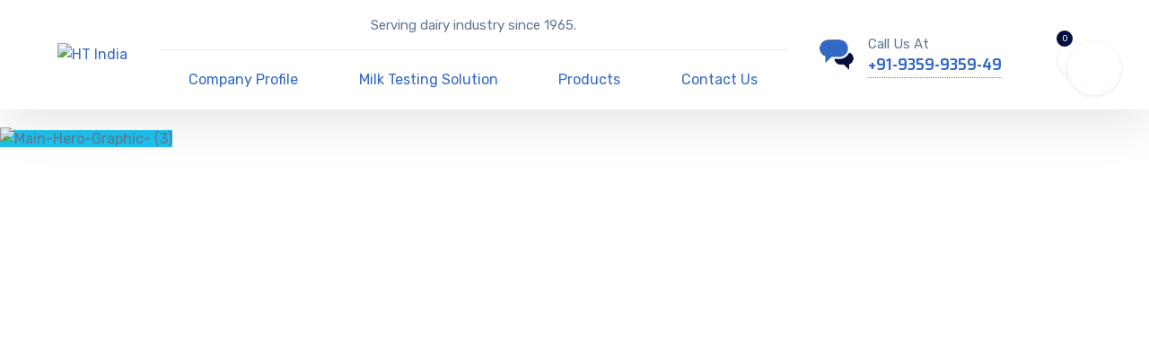

--- FILE ---
content_type: text/html; charset=UTF-8
request_url: https://htindiatech.com/
body_size: 53839
content:


<!DOCTYPE html>
<html lang="en-US" itemscope itemtype="https://schema.org/WebPage" class="no-js">
	<head>
		<meta charset="UTF-8" />
		<meta content="width=device-width, initial-scale=1.0, minimum-scale=1.0, maximum-scale=1.0, user-scalable=no" name="viewport">

		<link rel='stylesheet' id='nanosoft-css'  href='/wp-content/themes/ht-india/style.css' type='text/css' media='all' />
		<link rel="profile" href="https://gmpg.org/xfn/11" />
		<link rel="pingback" href="https://htindiatech.com/xmlrpc.php" />
        

<!-- Google Tag Manager -->
<script>(function(w,d,s,l,i){w[l]=w[l]||[];w[l].push({'gtm.start':
new Date().getTime(),event:'gtm.js'});var f=d.getElementsByTagName(s)[0],
j=d.createElement(s),dl=l!='dataLayer'?'&l='+l:'';j.async=true;j.src=
'https://www.googletagmanager.com/gtm.js?id='+i+dl;f.parentNode.insertBefore(j,f);
})(window,document,'script','dataLayer','GTM-T6H72N2');</script>
<!-- End Google Tag Manager -->

		<meta name='robots' content='index, follow, max-image-preview:large, max-snippet:-1, max-video-preview:-1' />
	<style>img:is([sizes="auto" i], [sizes^="auto," i]) { contain-intrinsic-size: 3000px 1500px }</style>
	
	<!-- This site is optimized with the Yoast SEO plugin v24.6 - https://yoast.com/wordpress/plugins/seo/ -->
	<title>Home - HT India</title>
	<meta name="description" content="Hindustan Thermostatics is a place where customer’s wish is our command It is a partnership firm incorporated in 1965 with 2 manufacturing units &amp; corporate office in Ambala Cantt Haryana." />
	<link rel="canonical" href="https://htindiatech.com/" />
	<meta property="og:locale" content="en_US" />
	<meta property="og:type" content="website" />
	<meta property="og:title" content="Home - HT India" />
	<meta property="og:description" content="Hindustan Thermostatics is a place where customer’s wish is our command It is a partnership firm incorporated in 1965 with 2 manufacturing units &amp; corporate office in Ambala Cantt Haryana." />
	<meta property="og:url" content="https://htindiatech.com/" />
	<meta property="og:site_name" content="HT India" />
	<meta property="article:modified_time" content="2025-08-07T06:53:11+00:00" />
	<meta property="og:image" content="https://htindiatech.com/wp-content/uploads/2021/06/New-Project-3.png" />
	<meta property="og:image:width" content="200" />
	<meta property="og:image:height" content="200" />
	<meta property="og:image:type" content="image/png" />
	<meta name="twitter:card" content="summary_large_image" />
	<script type="application/ld+json" class="yoast-schema-graph">{"@context":"https://schema.org","@graph":[{"@type":"WebPage","@id":"https://htindiatech.com/","url":"https://htindiatech.com/","name":"Home - HT India","isPartOf":{"@id":"https://htindiatech.com/#website"},"primaryImageOfPage":{"@id":"https://htindiatech.com/#primaryimage"},"image":{"@id":"https://htindiatech.com/#primaryimage"},"thumbnailUrl":"https://htindiatech.com/wp-content/uploads/2021/06/New-Project-3.png","datePublished":"2018-04-24T03:26:51+00:00","dateModified":"2025-08-07T06:53:11+00:00","description":"Hindustan Thermostatics is a place where customer’s wish is our command It is a partnership firm incorporated in 1965 with 2 manufacturing units & corporate office in Ambala Cantt Haryana.","breadcrumb":{"@id":"https://htindiatech.com/#breadcrumb"},"inLanguage":"en-US","potentialAction":[{"@type":"ReadAction","target":["https://htindiatech.com/"]}]},{"@type":"ImageObject","inLanguage":"en-US","@id":"https://htindiatech.com/#primaryimage","url":"https://htindiatech.com/wp-content/uploads/2021/06/New-Project-3.png","contentUrl":"https://htindiatech.com/wp-content/uploads/2021/06/New-Project-3.png","width":200,"height":200},{"@type":"BreadcrumbList","@id":"https://htindiatech.com/#breadcrumb","itemListElement":[{"@type":"ListItem","position":1,"name":"Home"}]},{"@type":"WebSite","@id":"https://htindiatech.com/#website","url":"https://htindiatech.com/","name":"HT India","description":"Dairy Equipment | Milk Analyzer | Milk Testing Equipment Manufacturer &amp; Supplier India","potentialAction":[{"@type":"SearchAction","target":{"@type":"EntryPoint","urlTemplate":"https://htindiatech.com/?s={search_term_string}"},"query-input":{"@type":"PropertyValueSpecification","valueRequired":true,"valueName":"search_term_string"}}],"inLanguage":"en-US"}]}</script>
	<!-- / Yoast SEO plugin. -->


<link rel='dns-prefetch' href='//cdn.jsdelivr.net' />
<link rel='dns-prefetch' href='//fonts.googleapis.com' />
<link rel='dns-prefetch' href='//maxcdn.bootstrapcdn.com' />
<link rel="alternate" type="application/rss+xml" title="HT India &raquo; Feed" href="https://htindiatech.com/feed/" />
<script type="text/javascript">
/* <![CDATA[ */
window._wpemojiSettings = {"baseUrl":"https:\/\/s.w.org\/images\/core\/emoji\/15.0.3\/72x72\/","ext":".png","svgUrl":"https:\/\/s.w.org\/images\/core\/emoji\/15.0.3\/svg\/","svgExt":".svg","source":{"concatemoji":"https:\/\/htindiatech.com\/wp-includes\/js\/wp-emoji-release.min.js?ver=6.7.4"}};
/*! This file is auto-generated */
!function(i,n){var o,s,e;function c(e){try{var t={supportTests:e,timestamp:(new Date).valueOf()};sessionStorage.setItem(o,JSON.stringify(t))}catch(e){}}function p(e,t,n){e.clearRect(0,0,e.canvas.width,e.canvas.height),e.fillText(t,0,0);var t=new Uint32Array(e.getImageData(0,0,e.canvas.width,e.canvas.height).data),r=(e.clearRect(0,0,e.canvas.width,e.canvas.height),e.fillText(n,0,0),new Uint32Array(e.getImageData(0,0,e.canvas.width,e.canvas.height).data));return t.every(function(e,t){return e===r[t]})}function u(e,t,n){switch(t){case"flag":return n(e,"\ud83c\udff3\ufe0f\u200d\u26a7\ufe0f","\ud83c\udff3\ufe0f\u200b\u26a7\ufe0f")?!1:!n(e,"\ud83c\uddfa\ud83c\uddf3","\ud83c\uddfa\u200b\ud83c\uddf3")&&!n(e,"\ud83c\udff4\udb40\udc67\udb40\udc62\udb40\udc65\udb40\udc6e\udb40\udc67\udb40\udc7f","\ud83c\udff4\u200b\udb40\udc67\u200b\udb40\udc62\u200b\udb40\udc65\u200b\udb40\udc6e\u200b\udb40\udc67\u200b\udb40\udc7f");case"emoji":return!n(e,"\ud83d\udc26\u200d\u2b1b","\ud83d\udc26\u200b\u2b1b")}return!1}function f(e,t,n){var r="undefined"!=typeof WorkerGlobalScope&&self instanceof WorkerGlobalScope?new OffscreenCanvas(300,150):i.createElement("canvas"),a=r.getContext("2d",{willReadFrequently:!0}),o=(a.textBaseline="top",a.font="600 32px Arial",{});return e.forEach(function(e){o[e]=t(a,e,n)}),o}function t(e){var t=i.createElement("script");t.src=e,t.defer=!0,i.head.appendChild(t)}"undefined"!=typeof Promise&&(o="wpEmojiSettingsSupports",s=["flag","emoji"],n.supports={everything:!0,everythingExceptFlag:!0},e=new Promise(function(e){i.addEventListener("DOMContentLoaded",e,{once:!0})}),new Promise(function(t){var n=function(){try{var e=JSON.parse(sessionStorage.getItem(o));if("object"==typeof e&&"number"==typeof e.timestamp&&(new Date).valueOf()<e.timestamp+604800&&"object"==typeof e.supportTests)return e.supportTests}catch(e){}return null}();if(!n){if("undefined"!=typeof Worker&&"undefined"!=typeof OffscreenCanvas&&"undefined"!=typeof URL&&URL.createObjectURL&&"undefined"!=typeof Blob)try{var e="postMessage("+f.toString()+"("+[JSON.stringify(s),u.toString(),p.toString()].join(",")+"));",r=new Blob([e],{type:"text/javascript"}),a=new Worker(URL.createObjectURL(r),{name:"wpTestEmojiSupports"});return void(a.onmessage=function(e){c(n=e.data),a.terminate(),t(n)})}catch(e){}c(n=f(s,u,p))}t(n)}).then(function(e){for(var t in e)n.supports[t]=e[t],n.supports.everything=n.supports.everything&&n.supports[t],"flag"!==t&&(n.supports.everythingExceptFlag=n.supports.everythingExceptFlag&&n.supports[t]);n.supports.everythingExceptFlag=n.supports.everythingExceptFlag&&!n.supports.flag,n.DOMReady=!1,n.readyCallback=function(){n.DOMReady=!0}}).then(function(){return e}).then(function(){var e;n.supports.everything||(n.readyCallback(),(e=n.source||{}).concatemoji?t(e.concatemoji):e.wpemoji&&e.twemoji&&(t(e.twemoji),t(e.wpemoji)))}))}((window,document),window._wpemojiSettings);
/* ]]> */
</script>
<link rel='stylesheet' id='jquery.prettyphoto-css' href='https://htindiatech.com/wp-content/plugins/wp-video-lightbox/css/prettyPhoto.css?ver=6.7.4' type='text/css' media='all' />
<link rel='stylesheet' id='video-lightbox-css' href='https://htindiatech.com/wp-content/plugins/wp-video-lightbox/wp-video-lightbox.css?ver=6.7.4' type='text/css' media='all' />
<link rel='stylesheet' id='xoo-aff-style-css' href='https://htindiatech.com/wp-content/plugins/easy-login-woocommerce/xoo-form-fields-fw/assets/css/xoo-aff-style.css?ver=2.0.2' type='text/css' media='all' />
<style id='xoo-aff-style-inline-css' type='text/css'>

.xoo-aff-input-group .xoo-aff-input-icon{
	background-color: #3368c6;
	color: #ffffff;
	max-width: 40px;
	min-width: 40px;
	border-color: #3368c6;
	border-width: 1px;
	font-size: 14px;
}
.xoo-aff-group{
	margin-bottom: 30px;
}

.xoo-aff-group input[type="text"], .xoo-aff-group input[type="password"], .xoo-aff-group input[type="email"], .xoo-aff-group input[type="number"], .xoo-aff-group select, .xoo-aff-group select + .select2, .xoo-aff-group input[type="tel"], .xoo-aff-group input[type="file"]{
	background-color: #fff;
	color: #777;
	border-width: 1px;
	border-color: #cccccc;
	height: 50px;
}


.xoo-aff-group input[type="file"]{
	line-height: calc(50px - 13px);
}



.xoo-aff-group input[type="text"]::placeholder, .xoo-aff-group input[type="password"]::placeholder, .xoo-aff-group input[type="email"]::placeholder, .xoo-aff-group input[type="number"]::placeholder, .xoo-aff-group select::placeholder, .xoo-aff-group input[type="tel"]::placeholder, .xoo-aff-group .select2-selection__rendered, .xoo-aff-group .select2-container--default .select2-selection--single .select2-selection__rendered, .xoo-aff-group input[type="file"]::placeholder, .xoo-aff-group input::file-selector-button{
	color: #777;
}

.xoo-aff-group input[type="text"]:focus, .xoo-aff-group input[type="password"]:focus, .xoo-aff-group input[type="email"]:focus, .xoo-aff-group input[type="number"]:focus, .xoo-aff-group select:focus, .xoo-aff-group select + .select2:focus, .xoo-aff-group input[type="tel"]:focus, .xoo-aff-group input[type="file"]:focus{
	background-color: #ededed;
	color: #000;
}

[placeholder]:focus::-webkit-input-placeholder{
	color: #000!important;
}


.xoo-aff-input-icon + input[type="text"], .xoo-aff-input-icon + input[type="password"], .xoo-aff-input-icon + input[type="email"], .xoo-aff-input-icon + input[type="number"], .xoo-aff-input-icon + select, .xoo-aff-input-icon + select + .select2,  .xoo-aff-input-icon + input[type="tel"], .xoo-aff-input-icon + input[type="file"]{
	border-bottom-left-radius: 0;
	border-top-left-radius: 0;
}
</style>
<link rel='stylesheet' id='xoo-aff-font-awesome5-css' href='https://htindiatech.com/wp-content/plugins/easy-login-woocommerce/xoo-form-fields-fw/lib/fontawesome5/css/all.min.css?ver=6.7.4' type='text/css' media='all' />
<link rel='stylesheet' id='select2-css' href='https://cdn.jsdelivr.net/gh/wponion/vendor-support@1.5/vendors/select2/select2.min.css?ver=1.5.3.7' type='text/css' media='all' />
<link rel='stylesheet' id='nanosoft-fonts-css' href='https://fonts.googleapis.com/css?family=Rubik%3A300%2C300italic%2Cregular%2Citalic%2C500%2C500italic%2C700%2C700italic%2C900%2C900italic%7CSaira+Semi+Condensed%3A100%2C200%2C300%2Cregular%2C500%2C600%2C700%2C800%2C900%7CRubik%3A300%2Cregular%2C500%2C600%2C700%2C800%2C900%2C300italic%2Citalic%2C500italic%2C600italic%2C700italic%2C800italic%2C900italic%7CPoppins%3A100%2C100italic%2C200%2C200italic%2C300%2C300italic%2Cregular%2Citalic%2C500%2C500italic%2C600%2C600italic%2C700%2C700italic%2C800%2C800italic%2C900%2C900italic&#038;subset=latin-ext%2Chebrew%2Clatin%2Ccyrillic%2Cvietnamese%2Ccyrillic-ext%2Cdevanagari&#038;ver=6.7.4' type='text/css' media='all' />
<link rel='stylesheet' id='nanosoft-components-css' href='https://htindiatech.com/wp-content/themes/ht-india/assets/css/components.css?ver=1.0.0' type='text/css' media='all' />
<link rel='stylesheet' id='nanosoft-css' href='https://htindiatech.com/wp-content/themes/ht-india/assets/css/style.css?ver=1.0.0' type='text/css' media='all' />
<style id='nanosoft-inline-css' type='text/css'>
body, .site, .mask::after, .mask::before { background-color: #ffffff; }
.site-header { background-color: #ffffff; }
.site-topbar { background-color: #0b224a;font-family: Rubik;font-style: normal;color: rgba(255, 255, 255, 0.5);font-size: 15px; }
.site-header-sticky, .site-header-sticky .widget.widget_search { background-color: rgba(255, 255, 255, 0.97); }
.content-header { background-color: #ffffff;background-image: url(https://htindiatech.com/wp-content/uploads/2021/06/New-Project-3.png);margin-top: 0px;margin-right: 0px;margin-bottom: 60px;margin-left: 0px;padding-top: 80px;padding-right: 0px;padding-bottom: 20px;padding-left: 0px; }
body { font-family: Rubik;font-style: normal;color: #627792;font-size: 1rem;line-height: 1.625em; }
h1 { font-family: Saira Semi Condensed;font-weight: 600;color: #3368c6;font-size: 3rem;line-height: 1.1em;letter-spacing: -1px; }
h2 { font-family: Saira Semi Condensed;font-weight: 600;color: #3368c6;font-size: 2.25rem;line-height: 1.2em; }
h3 { font-family: Saira Semi Condensed;font-weight: 600;color: #3368c6;font-size: 1.875rem;line-height: 1.2em; }
h4 { font-family: Rubik;font-weight: 500;color: #3368c6;font-size: 1.25rem;line-height: 1.35em; }
h5 { font-family: Saira Semi Condensed;font-weight: 600;color: #3368c6;font-size: 1.15rem;line-height: 1.35em; }
h6 { font-family: Rubik;font-weight: 500;color: #3368c6;text-transform: none;font-size: 1rem;line-height: 1.35em; }
blockquote { font-family: Rubik;font-style: normal;color: #3368c6;font-size: 1.125rem; }
.site-header .navigator > .menu > li a { font-family: Rubik;font-style: normal;color: #627792;text-transform: none;font-size: 1rem; }
.site-header-sticky .navigator > .menu > li a { font-family: Rubik;font-style: normal;color: #627792;text-transform: none;font-size: 1rem; }
.content-header .page-title-inner { font-size: 2.875rem; }
.content-header .breadcrumbs, .content-header .down-arrow a, .page-title .subtitle { font-family: Rubik;font-style: normal;text-transform: none;font-size: 15px; }
.widget > .widget-title { font-family: Rubik;font-weight: 500;color: #0e2b5c;text-transform: none;font-size: 1.125rem;line-height: 1.1em;letter-spacing: 0px;padding-top: 0px;padding-right: 0px;padding-bottom: 0px;padding-left: 0px;margin-top: 0px;margin-right: 0px;margin-bottom: 30px;margin-left: 0px; }
.widget { font-family: Rubik;font-style: normal;font-size: 15px;line-height: 150%;padding-top: 0px;padding-right: 0px;padding-bottom: 0px;padding-left: 0px;margin-top: 0px;margin-right: 0px;margin-bottom: 50px;margin-left: 0px; }
.sliding-menu { font-family: Rubik;font-weight: 500;text-transform: none;font-size: 1.25rem;line-height: 150%;background-color: #0e2b5c; }
.content-bottom-widgets .widget { font-family: Rubik;font-style: normal;color: rgba(14, 43, 92, 0.8);text-transform: none;font-size: 1.125rem;margin-top: 0px;margin-right: 0px;margin-bottom: 50px;margin-left: 0px; }
.content-bottom-widgets .widget-title { font-family: Rubik;font-weight: 500; }
.site-footer { border-top: 1px none rgba(14, 43, 92, 0.1);border-right: 0px none #000000;border-bottom: 0px none #000000;border-left: 0px none #000000;background-color: #ffffff;padding-top: 0px;padding-right: 0px;padding-bottom: 0px;padding-left: 0px; }
.footer-copyright { font-size: 15px; }
.footer-widgets .widget { text-transform: none;margin-top: 0px;margin-right: 0px;margin-bottom: 30px;margin-left: 0px; }
.footer-widgets .widget-title { font-family: Poppins;font-style: normal;text-transform: none; }
a { color: #3368c6; }
a:hover { color: #050d3c; }
.site-topbar a { color: rgba(255, 255, 255, 0.7); }
.site-topbar a:hover,.site-topbar .menu-top li:hover a { color: #ffffff; }
.site-topbar a:active, .site-topbar .current-menu-item > a, .site-topbar .current_page_item > a, .site-topbar .current-menu-ancestor > a, .site-topbar .current-menu-parent > a { color: #ffffff; }
.site-header .off-canvas-toggle, .site-header .navigator .menu > li  a, .site-header a { color: #3368c6; }
.site-header .off-canvas-toggle:hover, .site-header .navigator .menu > li:hover > a, .site-header a:hover, .site-header .navigator .menu > li.menu-item-expand > a { color: #050d3c; }
.site-header .navigator .menu > li.current-menu-item > a, .site-header .navigator .menu > li.current_page_item > a, .site-header .navigator .menu > li.current-menu-ancestor > a, .site-header .navigator .menu > li.current-menu-parent > a, .site-header .navigator .menu.menu-extras > li > a, .site-header .navigator .menu.menu-extras .search-field, .site-header .off-canvas-toggle, .site-header .off-canvas-toggle:hover { color: #050d3c; }
.site-header-sticky .off-canvas-toggle, .site-header-sticky .navigator .menu > li  a, .site-header-sticky a { color: #0e2b5c; }
.site-header-sticky .off-canvas-toggle:hover, .site-header-sticky .navigator .menu > li:hover > a, .site-header-sticky a:hover { color: #050d3c; }
.site-header-sticky .navigator .menu > li.current-menu-item > a, .site-header-sticky .navigator .menu > li.current_page_item > a, .site-header-sticky .navigator .menu > li.current-menu-ancestor > a, .site-header-sticky .navigator .menu > li.current-menu-parent > a, .site-header-sticky .navigator .menu.menu-extras > li > a, .site-header-sticky .navigator .menu.menu-extras .search-field, .site-header-sticky .off-canvas-toggle, .site-header-sticky .off-canvas-toggle:hover { color: #050d3c; }
.main-sidebar a { color: #0e2b5c; }
.main-sidebar a:hover { color: #050d3c; }
.sliding-menu a:hover { color: #050d3c; }
.sliding-menu a { color: #ffffff; }
.site-footer a { color: #3368c6; }
.site-footer a:hover { color: #050d3c; }
.site-footer .footer-widgets a { color: #3368c6; }
.site-footer .footer-widgets a:hover { color: #050d3c; }
.site-footer .footer-copyright a { color: #3368c6; }
.site-footer .footer-copyright a:hover { color: #050d3c; }
.wrap { width: 1170px;max-width: 90%; }
.content-body-inner { padding-top: 0px;padding-right: 0px;padding-bottom: 50px;padding-left: 0px; }
.content > .vc_row > .row-inner, .content > .vc_section > .vc_row > .row-inner { width: 1200px;margin: 0 auto; }
.site-header .header-brand { margin-top: 6px;margin-right: 0px;margin-bottom: 6px;margin-left: 0px; }
.site-header .site-header-inner, .site-header .extras { height: 122px; }
.site-header .off-canvas-toggle, .site-header .navigator .menu > li > a, .site-header .menu-extras > li > a { padding-top: 20px;padding-right: 0px;padding-bottom: 20px;padding-left: 0px; }
.site-header-sticky .header-brand { margin-top: 20px;margin-right: 0px;margin-bottom: 20px;margin-left: 0px; }
.site-header-sticky .site-header-inner, .site-header-sticky .extras { height: 90px; }
.site-header-sticky .off-canvas-toggle, .site-header-sticky .navigator .menu, .site-header-sticky .social-icons { margin-top: 0px;margin-right: 0px;margin-bottom: 0px;margin-left: 0px; }
.site-header-sticky .off-canvas-toggle, .site-header-sticky .navigator .menu > li > a, .site-header-sticky .menu-extras > li > a { padding-top: 20px;padding-right: 0px;padding-bottom: 20px;padding-left: 0px; }
.logo.logoDefault { width: 140px;height: auto; }
.logo.logoDark { width: auto;height: auto; }
.sliding-menu .off-canvas-wrap { padding-top: 50px;padding-right: 40px;padding-bottom: 50px;padding-left: 40px; }
.button, input[type="button"], input[type="submit"], button { background: #3368c6;height: 55px;font-family: Saira Semi Condensed;font-weight: 500;color: #ffffff;text-transform: none;font-size: 1rem;line-height: 55px;padding-top: 0px;padding-right: 40px;padding-bottom: 0px;padding-left: 40px;border: 1px solid rgba(14, 43, 92, 0.1);border-radius: 5px; }
input, textarea, select { background: #ffffff;font-family: Rubik;font-style: normal;color: #000000;font-size: 1rem;line-height: 55px;padding-top: 0px;padding-right: 20px;padding-bottom: 0px;padding-left: 20px;border: 1px solid rgba(3, 42, 95, 0.1);border-radius: 5px; }
input, select { height: 55px; }
.content-bottom-widgets { background-color: #ffffff;background-image: url(https://localhost/ht/wp-content/uploads/2018/08/content-bottom-bg.jpg);background-position: bottom center;background-repeat: no-repeat;background-size: 100% auto;background-attachment: scroll;padding-top: 100px;padding-right: 0px;padding-bottom: 20%;padding-left: 0px; }
.footer-widgets { background-color: #ffffff;padding-top: 80px;padding-right: 0px;padding-bottom: 50px;padding-left: 0px; }
.site-footer .footer-copyright { border-top: 1px solid rgba(0, 0, 0, 0.08);border-right: 0px none #000000;border-bottom: 0px none #000000;border-left: 0px none #000000;background-color: rgba(255, 255, 255, 0.85);padding-top: 30px;padding-right: 0px;padding-bottom: 30px;padding-left: 0px; }
.content-inner[data-grid] .post, .content-inner[data-grid-normal] .post { padding-left: 15.000000px;padding-right: 15.000000px;margin-bottom: 30px; }
.content-inner[data-grid], .content-inner[data-grid-normal] { margin-left: -15px;margin-right: -15px; }
body:not(.is-loaded):after, body:not(.is-loaded):before { content: none !important; }
.site-header-classic .navigator .menu-primary li .sub-menu li:hover > a,
.site-header-sticky .navigator .menu-primary li .sub-menu li:hover > a,
.post-meta .post-author-content a,
.projects-filter ul li.active a,
.contact .row label,
#site .iconlist.iconlist-icon-large li .iconlist-item-content::before,
table thead th,
#site .pricing-table .price-column .price span,
#site .pricing-table .price-column .features li span,
.comment-author .fn,.comment-author .fn a,
.blog-large .blog-readmore:hover {
	color: #3368c6;
}

.site-topbar .topbar-menu .menu-top li .sub-menu,
.search-results .post a:hover .post-index::after,
input[type="submit"].primary, button[type="submit"].primary,.button.primary,.button.accent::after,
#site .flexslider .flex-direction-nav li a:hover,
#site .vc-hoverbox-wrapper .vc-hoverbox-back button:hover,
#site .vc-hoverbox-wrapper .vc-hoverbox-back .vc_btn3:hover,
.menu-extras li.shopping-cart .widget_shopping_cart_content .buttons .button.checkout,
.projects-grid-alt .project .project-inner,
#site .vc_tta-tabs.vc_tta-style-flat .vc_tta-tabs-container ul.vc_tta-tabs-list li.vc_active a,
.member,
.widget.fixed-menu[class*="q2w3-widget-clone-sidebar"] + .fixed-menu::after,
.wrap_svl_center .pins_animation,
#site .blog-shortcode.post-thumbnail-cover .blog-entries .post .post-image,
#site .pricing-table .price-column .button,
#site .pricing-table .price-column.highlight .button::after,
#site .vc_tta-tabs.vc_tta-style-modern .vc_tta-tabs-container ul.vc_tta-tabs-list li.vc_active a,
#site .vc_tta-tabs.vc_tta-style-classic .vc_tta-panels-container .vc_tta-panels .vc_tta-panel.vc_active .vc_tta-panel-heading,
#site .vc_tta-tabs.vc_tta-style-modern .vc_tta-panels-container .vc_tta-panels .vc_tta-panel.vc_active .vc_tta-panel-heading,
#site .vc_tta-tabs.vc_tta-style-flat .vc_tta-panels-container .vc_tta-panels .vc_tta-panel.vc_active .vc_tta-panel-heading,
#site .vc_tta-tabs.vc_tta-style-outline .vc_tta-panels-container .vc_tta-panels .vc_tta-panel.vc_active .vc_tta-panel-heading,
.widget.widget_shopping_cart .buttons .button.checkout,
.comments-area .comment-respond .comment-form .form-submit input,
#site .vc_row.shape2:after, #site .vc_section.shape2:after,
.blog-grid .post .post-header .post-title:after,
.main-sidebar .widget .widget-title:before,
.navigation.post-navigation .nav-links li h6 a:hover:before,
.navigation.pager-numeric .page-numbers.current,
.navigation.pager-numeric .page-numbers:hover,
.page-links a span:not(.page-links-title):hover,
.page-links > span:not(.page-links-title),
.header-position-left .site-header.site-header-classic .navigator .menu-primary li .sub-menu:before,
.woocommerce-pagination li .page-numbers.current, .woocommerce-pagination li .page-numbers:hover,
.woocommerce .product .woocommerce-tabs .tabs li a::after,
.woocommerce-message,
#site .imagebox.style2 .box-image,
.header-position-left .site-header.site-header-classic .navigator .menu-primary > li.menu-item-has-children.menu-item-expand .menu-item-toggle {
	background-color: #3368c6;
}

input[type="submit"].primary, button[type="submit"].primary,.button.primary,.button.accent:hover,
.mc4wp-form-fields .sign-up input[type="email"]:focus {
	border-color: #3368c6;
}

.post-inner:hover .post-title::after,
#site .counter .counter-image i,
#site .iconbox .box-icon i,
.post-meta .post-author-content a:hover,
#site .iconlist.iconlist-icon-small li .iconlist-item-icon::after,
#site .iconlist li i,
.navigation.post-navigation .nav-links li::before,
.go-to-top a::before,
.button-video a[rel="wp-video-lightbox"]::after,
a.video-lightbox:after,
#site .vc_tta-tabs.vc_tta-style-classic .vc_tta-tabs-container ul.vc_tta-tabs-list li:hover a,
#site .vc_tta-tabs.vc_tta-style-classic .vc_tta-tabs-container ul.vc_tta-tabs-list li.vc_active a,
.blog-large .blog-readmore,
.blog-large .blog-readmore:hover::before,
.woocommerce .star-rating span:before,
.navigator .menu-primary > li > a > sup,
.woocommerce .products li:hover .woocommerce-loop-product__title,
.woocommerce .products li .wc-forward:before,
#site .wpcf7-checkbox .wpcf7-list-item input[type="checkbox"]:checked:after,
#site .wpcf7-acceptance .wpcf7-list-item input[type="checkbox"]:checked:after,
#site .imagebox.style2 .box-image .box-header .box-subtitle {
	color: #627792;
}

.button::after,input[type="submit"]:hover, button[type="submit"]:hover,.button.accent,
.search-results .post .post-index::after,
.projects-filter ul li a::after,
#site .imagebox .box-content::after,
.social-icons a:hover i,
#site .iconlist.iconlist-icon-xlarge > li .iconlist-item-content ol li::after, 
#site .iconlist.iconlist-icon-xlarge > li .iconlist-item-content ul li::after,
.navigation.post-navigation .nav-links li::after,
#site .vc-hoverbox-wrapper .vc-hoverbox-back button,
#site .vc-hoverbox-wrapper .vc-hoverbox-back .vc_btn3,
#site .flexslider .flex-direction-nav li a,
.go-to-top a::after,
a[rel="wp-video-lightbox"]::before,
#site .vc_tta-accordion .vc_tta-panels-container .vc_tta-panels .vc_tta-panel.vc_active,
.sliding-menu .off-canvas-toggle,
.projects-grid .project .project-inner .project-thumbnail a::before,
.widget.fixed-menu ul.menu li a::before, 
.widget.fixed-menu ul.menu li.current-menu-item a::before, 
.widget.fixed-menu ul.menu li.current-page-item a::before,
#site .owl-pagination .owl-page.active,
#site .vc_tta-tabs.vc_tta-style-classic .vc_tta-tabs-container ul.vc_tta-tabs-list li a::after,
#site .pricing-table .price-column.highlight .popular,
#site .pricing-table .price-column.highlight .button,
.menu-extras li.shopping-cart > a .shopping-cart-items-count,
.comments-area .comment-respond .comment-form .form-submit input:hover,
.blog-large .post-left .post-comments a,
.single-post .post-inner .post-header:after, .single-attachment .post-inner .post-header:after,
.single-post .post-inner .post-meta-data .post-comments a, .single-attachment .post-inner .post-meta-data .post-comments a,
.blog-large .post.sticky .post-inner:before,
#site .vc_row.shape2:before, #site .vc_section.shape2:before,
.main-sidebar .widget:hover .widget-title:before,
body:not(.is-loaded):after,
.woocommerce .onsale,
.site-header-classic .navigator .menu-primary li.style1 > .sub-menu > li > a:after,
.site-header-sticky .navigator .menu-primary li.style1 > .sub-menu > li > a:after,
#site .wpcf7-radio .wpcf7-list-item input[type="radio"]:after,
#site .wpcf7-radio.style1 .wpcf7-list-item input[type="radio"]:checked,
#site .wpcf7-checkbox.style1 .wpcf7-list-item input[type="checkbox"]:checked:before,
#site .wpcf7-radio.style2 .wpcf7-list-item input[type="radio"]:checked:before,
#site .blog-shortcode.post-thumbnail-cover.style2 .blog-entries .blog-grid .post .post-inner:before {
	background-color: #627792;
}

.button:hover,input[type="submit"]:hover, button[type="submit"]:hover,
textarea:focus, 
input[type="text"]:focus, 
input[type="password"]:focus, 
input[type="datetime"]:focus, 
input[type="datetime-local"]:focus, 
input[type="date"]:focus, 
input[type="month"]:focus, 
input[type="time"]:focus, 
input[type="week"]:focus, 
input[type="number"]:focus, 
input[type="email"]:focus, 
input[type="url"]:focus, 
input[type="search"]:focus, 
input[type="tel"]:focus, 
input[type="color"]:focus,
input.input-text:focus,
select:focus,
#site .wpcf7-checkbox .wpcf7-list-item input[type="checkbox"]:checked,
#site .wpcf7-checkbox .wpcf7-list-item label:hover input[type="checkbox"],
#site .wpcf7-acceptance .wpcf7-list-item label:hover input[type="checkbox"],
#site .wpcf7-acceptance .wpcf7-list-item input[type="checkbox"]:checked,
#site .wpcf7-checkbox.style1 .wpcf7-list-item input[type="checkbox"]:checked,
#site .wpcf7-checkbox.style1 .wpcf7-list-item label:hover input[type="checkbox"]:checked,
#site .wpcf7-radio.style2 .wpcf7-list-item input[type="radio"]:checked,
#site .wpcf7-radio.style2 .wpcf7-list-item label:hover input[type="radio"]:checked,
.site-header-classic .navigator .menu-primary > li:before {
	border-color: #627792;
}

::selection {
	background: #627792;
}
::-moz-selection {
	background: #627792;
}

#site .vc_row.gradient::before, #site .vc_section.gradient::before {
	background: linear-gradient(360deg, rgba(255,255,255,0) 10%, #3368c6 90%);
}
#site .vc_row.gradient2::before, #site .vc_section.gradient2::before,
#site .vc_row.gradient4::before, #site .vc_section.gradient4::before {
	background: linear-gradient(180deg, rgba(0,0,0,0) 10%, #3368c6 90%);
}
#site .vc_row.gradient3::before, #site .vc_section.gradient3::before {
	background: linear-gradient(to right, #3368c6, rgba(255,255,255,0), #3368c6);
}

#site .wpb_single_image .vc_single_image-wrapper.vc_box_shadow_3d::after {
	background-image: -webkit-linear-gradient(left, #3368c6 , #627792);
	background-image:      -o-linear-gradient(right, #3368c6, #627792);
	background-image:    -moz-linear-gradient(right, #3368c6, #627792);
	background-image:         linear-gradient(to right, #3368c6 , #627792);
}
</style>
<style id='wp-emoji-styles-inline-css' type='text/css'>

	img.wp-smiley, img.emoji {
		display: inline !important;
		border: none !important;
		box-shadow: none !important;
		height: 1em !important;
		width: 1em !important;
		margin: 0 0.07em !important;
		vertical-align: -0.1em !important;
		background: none !important;
		padding: 0 !important;
	}
</style>
<link rel='stylesheet' id='wp-block-library-css' href='https://htindiatech.com/wp-includes/css/dist/block-library/style.min.css?ver=6.7.4' type='text/css' media='all' />
<link rel='stylesheet' id='fca-ept4-column-css-css' href='https://htindiatech.com/wp-content/plugins/easy-pricing-tables/includes/v4/blocks/column/column.min.css?ver=4.0.2' type='text/css' media='all' />
<style id='classic-theme-styles-inline-css' type='text/css'>
/*! This file is auto-generated */
.wp-block-button__link{color:#fff;background-color:#32373c;border-radius:9999px;box-shadow:none;text-decoration:none;padding:calc(.667em + 2px) calc(1.333em + 2px);font-size:1.125em}.wp-block-file__button{background:#32373c;color:#fff;text-decoration:none}
</style>
<style id='global-styles-inline-css' type='text/css'>
:root{--wp--preset--aspect-ratio--square: 1;--wp--preset--aspect-ratio--4-3: 4/3;--wp--preset--aspect-ratio--3-4: 3/4;--wp--preset--aspect-ratio--3-2: 3/2;--wp--preset--aspect-ratio--2-3: 2/3;--wp--preset--aspect-ratio--16-9: 16/9;--wp--preset--aspect-ratio--9-16: 9/16;--wp--preset--color--black: #000000;--wp--preset--color--cyan-bluish-gray: #abb8c3;--wp--preset--color--white: #ffffff;--wp--preset--color--pale-pink: #f78da7;--wp--preset--color--vivid-red: #cf2e2e;--wp--preset--color--luminous-vivid-orange: #ff6900;--wp--preset--color--luminous-vivid-amber: #fcb900;--wp--preset--color--light-green-cyan: #7bdcb5;--wp--preset--color--vivid-green-cyan: #00d084;--wp--preset--color--pale-cyan-blue: #8ed1fc;--wp--preset--color--vivid-cyan-blue: #0693e3;--wp--preset--color--vivid-purple: #9b51e0;--wp--preset--gradient--vivid-cyan-blue-to-vivid-purple: linear-gradient(135deg,rgba(6,147,227,1) 0%,rgb(155,81,224) 100%);--wp--preset--gradient--light-green-cyan-to-vivid-green-cyan: linear-gradient(135deg,rgb(122,220,180) 0%,rgb(0,208,130) 100%);--wp--preset--gradient--luminous-vivid-amber-to-luminous-vivid-orange: linear-gradient(135deg,rgba(252,185,0,1) 0%,rgba(255,105,0,1) 100%);--wp--preset--gradient--luminous-vivid-orange-to-vivid-red: linear-gradient(135deg,rgba(255,105,0,1) 0%,rgb(207,46,46) 100%);--wp--preset--gradient--very-light-gray-to-cyan-bluish-gray: linear-gradient(135deg,rgb(238,238,238) 0%,rgb(169,184,195) 100%);--wp--preset--gradient--cool-to-warm-spectrum: linear-gradient(135deg,rgb(74,234,220) 0%,rgb(151,120,209) 20%,rgb(207,42,186) 40%,rgb(238,44,130) 60%,rgb(251,105,98) 80%,rgb(254,248,76) 100%);--wp--preset--gradient--blush-light-purple: linear-gradient(135deg,rgb(255,206,236) 0%,rgb(152,150,240) 100%);--wp--preset--gradient--blush-bordeaux: linear-gradient(135deg,rgb(254,205,165) 0%,rgb(254,45,45) 50%,rgb(107,0,62) 100%);--wp--preset--gradient--luminous-dusk: linear-gradient(135deg,rgb(255,203,112) 0%,rgb(199,81,192) 50%,rgb(65,88,208) 100%);--wp--preset--gradient--pale-ocean: linear-gradient(135deg,rgb(255,245,203) 0%,rgb(182,227,212) 50%,rgb(51,167,181) 100%);--wp--preset--gradient--electric-grass: linear-gradient(135deg,rgb(202,248,128) 0%,rgb(113,206,126) 100%);--wp--preset--gradient--midnight: linear-gradient(135deg,rgb(2,3,129) 0%,rgb(40,116,252) 100%);--wp--preset--font-size--small: 13px;--wp--preset--font-size--medium: 20px;--wp--preset--font-size--large: 36px;--wp--preset--font-size--x-large: 42px;--wp--preset--spacing--20: 0.44rem;--wp--preset--spacing--30: 0.67rem;--wp--preset--spacing--40: 1rem;--wp--preset--spacing--50: 1.5rem;--wp--preset--spacing--60: 2.25rem;--wp--preset--spacing--70: 3.38rem;--wp--preset--spacing--80: 5.06rem;--wp--preset--shadow--natural: 6px 6px 9px rgba(0, 0, 0, 0.2);--wp--preset--shadow--deep: 12px 12px 50px rgba(0, 0, 0, 0.4);--wp--preset--shadow--sharp: 6px 6px 0px rgba(0, 0, 0, 0.2);--wp--preset--shadow--outlined: 6px 6px 0px -3px rgba(255, 255, 255, 1), 6px 6px rgba(0, 0, 0, 1);--wp--preset--shadow--crisp: 6px 6px 0px rgba(0, 0, 0, 1);}:where(.is-layout-flex){gap: 0.5em;}:where(.is-layout-grid){gap: 0.5em;}body .is-layout-flex{display: flex;}.is-layout-flex{flex-wrap: wrap;align-items: center;}.is-layout-flex > :is(*, div){margin: 0;}body .is-layout-grid{display: grid;}.is-layout-grid > :is(*, div){margin: 0;}:where(.wp-block-columns.is-layout-flex){gap: 2em;}:where(.wp-block-columns.is-layout-grid){gap: 2em;}:where(.wp-block-post-template.is-layout-flex){gap: 1.25em;}:where(.wp-block-post-template.is-layout-grid){gap: 1.25em;}.has-black-color{color: var(--wp--preset--color--black) !important;}.has-cyan-bluish-gray-color{color: var(--wp--preset--color--cyan-bluish-gray) !important;}.has-white-color{color: var(--wp--preset--color--white) !important;}.has-pale-pink-color{color: var(--wp--preset--color--pale-pink) !important;}.has-vivid-red-color{color: var(--wp--preset--color--vivid-red) !important;}.has-luminous-vivid-orange-color{color: var(--wp--preset--color--luminous-vivid-orange) !important;}.has-luminous-vivid-amber-color{color: var(--wp--preset--color--luminous-vivid-amber) !important;}.has-light-green-cyan-color{color: var(--wp--preset--color--light-green-cyan) !important;}.has-vivid-green-cyan-color{color: var(--wp--preset--color--vivid-green-cyan) !important;}.has-pale-cyan-blue-color{color: var(--wp--preset--color--pale-cyan-blue) !important;}.has-vivid-cyan-blue-color{color: var(--wp--preset--color--vivid-cyan-blue) !important;}.has-vivid-purple-color{color: var(--wp--preset--color--vivid-purple) !important;}.has-black-background-color{background-color: var(--wp--preset--color--black) !important;}.has-cyan-bluish-gray-background-color{background-color: var(--wp--preset--color--cyan-bluish-gray) !important;}.has-white-background-color{background-color: var(--wp--preset--color--white) !important;}.has-pale-pink-background-color{background-color: var(--wp--preset--color--pale-pink) !important;}.has-vivid-red-background-color{background-color: var(--wp--preset--color--vivid-red) !important;}.has-luminous-vivid-orange-background-color{background-color: var(--wp--preset--color--luminous-vivid-orange) !important;}.has-luminous-vivid-amber-background-color{background-color: var(--wp--preset--color--luminous-vivid-amber) !important;}.has-light-green-cyan-background-color{background-color: var(--wp--preset--color--light-green-cyan) !important;}.has-vivid-green-cyan-background-color{background-color: var(--wp--preset--color--vivid-green-cyan) !important;}.has-pale-cyan-blue-background-color{background-color: var(--wp--preset--color--pale-cyan-blue) !important;}.has-vivid-cyan-blue-background-color{background-color: var(--wp--preset--color--vivid-cyan-blue) !important;}.has-vivid-purple-background-color{background-color: var(--wp--preset--color--vivid-purple) !important;}.has-black-border-color{border-color: var(--wp--preset--color--black) !important;}.has-cyan-bluish-gray-border-color{border-color: var(--wp--preset--color--cyan-bluish-gray) !important;}.has-white-border-color{border-color: var(--wp--preset--color--white) !important;}.has-pale-pink-border-color{border-color: var(--wp--preset--color--pale-pink) !important;}.has-vivid-red-border-color{border-color: var(--wp--preset--color--vivid-red) !important;}.has-luminous-vivid-orange-border-color{border-color: var(--wp--preset--color--luminous-vivid-orange) !important;}.has-luminous-vivid-amber-border-color{border-color: var(--wp--preset--color--luminous-vivid-amber) !important;}.has-light-green-cyan-border-color{border-color: var(--wp--preset--color--light-green-cyan) !important;}.has-vivid-green-cyan-border-color{border-color: var(--wp--preset--color--vivid-green-cyan) !important;}.has-pale-cyan-blue-border-color{border-color: var(--wp--preset--color--pale-cyan-blue) !important;}.has-vivid-cyan-blue-border-color{border-color: var(--wp--preset--color--vivid-cyan-blue) !important;}.has-vivid-purple-border-color{border-color: var(--wp--preset--color--vivid-purple) !important;}.has-vivid-cyan-blue-to-vivid-purple-gradient-background{background: var(--wp--preset--gradient--vivid-cyan-blue-to-vivid-purple) !important;}.has-light-green-cyan-to-vivid-green-cyan-gradient-background{background: var(--wp--preset--gradient--light-green-cyan-to-vivid-green-cyan) !important;}.has-luminous-vivid-amber-to-luminous-vivid-orange-gradient-background{background: var(--wp--preset--gradient--luminous-vivid-amber-to-luminous-vivid-orange) !important;}.has-luminous-vivid-orange-to-vivid-red-gradient-background{background: var(--wp--preset--gradient--luminous-vivid-orange-to-vivid-red) !important;}.has-very-light-gray-to-cyan-bluish-gray-gradient-background{background: var(--wp--preset--gradient--very-light-gray-to-cyan-bluish-gray) !important;}.has-cool-to-warm-spectrum-gradient-background{background: var(--wp--preset--gradient--cool-to-warm-spectrum) !important;}.has-blush-light-purple-gradient-background{background: var(--wp--preset--gradient--blush-light-purple) !important;}.has-blush-bordeaux-gradient-background{background: var(--wp--preset--gradient--blush-bordeaux) !important;}.has-luminous-dusk-gradient-background{background: var(--wp--preset--gradient--luminous-dusk) !important;}.has-pale-ocean-gradient-background{background: var(--wp--preset--gradient--pale-ocean) !important;}.has-electric-grass-gradient-background{background: var(--wp--preset--gradient--electric-grass) !important;}.has-midnight-gradient-background{background: var(--wp--preset--gradient--midnight) !important;}.has-small-font-size{font-size: var(--wp--preset--font-size--small) !important;}.has-medium-font-size{font-size: var(--wp--preset--font-size--medium) !important;}.has-large-font-size{font-size: var(--wp--preset--font-size--large) !important;}.has-x-large-font-size{font-size: var(--wp--preset--font-size--x-large) !important;}
:where(.wp-block-post-template.is-layout-flex){gap: 1.25em;}:where(.wp-block-post-template.is-layout-grid){gap: 1.25em;}
:where(.wp-block-columns.is-layout-flex){gap: 2em;}:where(.wp-block-columns.is-layout-grid){gap: 2em;}
:root :where(.wp-block-pullquote){font-size: 1.5em;line-height: 1.6;}
</style>
<link rel='stylesheet' id='contact-form-7-css' href='https://htindiatech.com/wp-content/plugins/contact-form-7/includes/css/styles.css?ver=6.0.4' type='text/css' media='all' />
<link rel='stylesheet' id='Font_Awesome-css' href='https://maxcdn.bootstrapcdn.com/font-awesome/latest/css/font-awesome.min.css?ver=1.0' type='text/css' media='all' />
<link rel='stylesheet' id='cor_front_css-css' href='https://htindiatech.com/wp-content/plugins/country-restrictions-for-woocommerce/front/../assets/css/cor_front.css?ver=1.0' type='text/css' media='all' />
<link rel='stylesheet' id='powertip-css' href='https://htindiatech.com/wp-content/plugins/devvn-image-hotspot/frontend/css/jquery.powertip.min.css?ver=1.2.0' type='text/css' media='all' />
<link rel='stylesheet' id='maps-points-css' href='https://htindiatech.com/wp-content/plugins/devvn-image-hotspot/frontend/css/maps_points.css?ver=1.2.8' type='text/css' media='all' />
<link rel='stylesheet' id='wpdm-fonticon-css' href='https://htindiatech.com/wp-content/plugins/download-manager/assets/wpdm-iconfont/css/wpdm-icons.css?ver=6.7.4' type='text/css' media='all' />
<link rel='stylesheet' id='wpdm-front-css' href='https://htindiatech.com/wp-content/plugins/download-manager/assets/css/front.min.css?ver=6.7.4' type='text/css' media='all' />
<link rel='stylesheet' id='theme.css-css' href='https://htindiatech.com/wp-content/plugins/popup-builder/public/css/theme.css?ver=4.3.6' type='text/css' media='all' />
<link rel='stylesheet' id='rs-plugin-settings-css' href='https://htindiatech.com/wp-content/plugins/revslider/public/assets/css/rs6.css?ver=6.2.22' type='text/css' media='all' />
<style id='rs-plugin-settings-inline-css' type='text/css'>
#rs-demo-id {}
</style>
<style id='woocommerce-inline-inline-css' type='text/css'>
.woocommerce form .form-row .required { visibility: visible; }
</style>
<link rel='stylesheet' id='wooswipe-pswp-css-css' href='https://htindiatech.com/wp-content/plugins/wooswipe/public/pswp/photoswipe.css?ver=3.0.1' type='text/css' media='all' />
<link rel='stylesheet' id='wooswipe-pswp-skin-css' href='https://htindiatech.com/wp-content/plugins/wooswipe/public/pswp/default-skin/default-skin.css?ver=3.0.1' type='text/css' media='all' />
<link rel='stylesheet' id='wooswipe-slick-css-css' href='https://htindiatech.com/wp-content/plugins/wooswipe/public/slick/slick.css?ver=3.0.1' type='text/css' media='all' />
<link rel='stylesheet' id='wooswipe-slick-theme-css' href='https://htindiatech.com/wp-content/plugins/wooswipe/public/slick/slick-theme.css?ver=3.0.1' type='text/css' media='all' />
<link rel='stylesheet' id='wooswipe-css-css' href='https://htindiatech.com/wp-content/plugins/wooswipe/public/css/wooswipe.css?ver=3.0.1' type='text/css' media='all' />
<link rel='stylesheet' id='wp-review-slider-pro-public_combine-css' href='https://htindiatech.com/wp-content/plugins/wp-google-places-review-slider/public/css/wprev-public_combine.css?ver=16.0' type='text/css' media='all' />
<link rel='stylesheet' id='xoo-el-style-css' href='https://htindiatech.com/wp-content/plugins/easy-login-woocommerce/assets/css/xoo-el-style.css?ver=2.8.6' type='text/css' media='all' />
<style id='xoo-el-style-inline-css' type='text/css'>

	.xoo-el-form-container button.btn.button.xoo-el-action-btn{
		background-color: #000000;
		color: #ffffff;
		font-weight: 600;
		font-size: 15px;
		height: 40px;
	}

.xoo-el-container:not(.xoo-el-style-slider) .xoo-el-inmodal{
	max-width: 600px;
	max-height: 600px;
}

.xoo-el-style-slider .xoo-el-modal{
	transform: translateX(600px);
	max-width: 600px;
}


.xoo-el-main, .xoo-el-main a , .xoo-el-main label{
	color: #000000;
}
.xoo-el-srcont{
	background-color: #ffffff;
}
.xoo-el-form-container ul.xoo-el-tabs li.xoo-el-active {
	background-color: #000000;
	color: #ffffff;
}
.xoo-el-form-container ul.xoo-el-tabs li{
	background-color: #eeeeee;
	color: #000000;
	font-size: 16px;
	padding: 12px 20px;
}
.xoo-el-main{
	padding: 40px 30px;
}

.xoo-el-form-container button.xoo-el-action-btn:not(.button){
    font-weight: 600;
    font-size: 15px;
}



	.xoo-el-modal:before {
		vertical-align: middle;
	}

	.xoo-el-style-slider .xoo-el-srcont {
		justify-content: center;
	}

	.xoo-el-style-slider .xoo-el-main{
		padding-top: 10px;
		padding-bottom: 10px; 
	}





.xoo-el-popup-active .xoo-el-opac{
    opacity: 0.7;
    background-color: #000000;
}





</style>
<link rel='stylesheet' id='xoo-el-fonts-css' href='https://htindiatech.com/wp-content/plugins/easy-login-woocommerce/assets/css/xoo-el-fonts.css?ver=2.8.6' type='text/css' media='all' />
<link rel='stylesheet' id='brands-styles-css' href='https://htindiatech.com/wp-content/plugins/woocommerce/assets/css/brands.css?ver=10.1.3' type='text/css' media='all' />
<link rel='stylesheet' id='xoo-wsc-fonts-css' href='https://htindiatech.com/wp-content/plugins/side-cart-woocommerce/assets/css/xoo-wsc-fonts.css?ver=2.6.2' type='text/css' media='all' />
<link rel='stylesheet' id='xoo-wsc-style-css' href='https://htindiatech.com/wp-content/plugins/side-cart-woocommerce/assets/css/xoo-wsc-style.css?ver=2.6.2' type='text/css' media='all' />
<style id='xoo-wsc-style-inline-css' type='text/css'>



 

.xoo-wsc-footer{
	background-color: #ffffff;
	color: #000000;
	padding: 10px 20px;
	box-shadow: 0 -5px 10px #0000001a;
}

.xoo-wsc-footer, .xoo-wsc-footer a, .xoo-wsc-footer .amount{
	font-size: 18px;
}

.xoo-wsc-btn .amount{
	color: #000000}

.xoo-wsc-btn:hover .amount{
	color: #000000;
}

.xoo-wsc-ft-buttons-cont{
	grid-template-columns: auto;
}

.xoo-wsc-basket{
	top: 12px;
	right: 0px;
	background-color: #ffffff;
	color: #000000;
	box-shadow: 0 1px 4px 0;
	border-radius: 50%;
	display: flex;
	width: 60px;
	height: 60px;
}


.xoo-wsc-bki{
	font-size: 24px}

.xoo-wsc-items-count{
	top: -12px;
	left: -12px;
}

.xoo-wsc-items-count{
	background-color: #000000;
	color: #ffffff;
}

.xoo-wsc-container, .xoo-wsc-slider{
	max-width: 320px;
	right: -320px;
	top: 0;bottom: 0;
	top: 0;
	font-family: }


.xoo-wsc-cart-active .xoo-wsc-container, .xoo-wsc-slider-active .xoo-wsc-slider{
	right: 0;
}


.xoo-wsc-cart-active .xoo-wsc-basket{
	right: 320px;
}

.xoo-wsc-slider{
	right: -320px;
}

span.xoo-wsch-close {
    font-size: 16px;
    right: 10px;
}

.xoo-wsch-top{
	justify-content: center;
}

.xoo-wsch-text{
	font-size: 20px;
}

.xoo-wsc-header{
	color: #000000;
	background-color: #ffffff;
	border-bottom: 2px solid #eee;
}


.xoo-wsc-body{
	background-color: #ffffff;
}

.xoo-wsc-products:not(.xoo-wsc-pattern-card), .xoo-wsc-products:not(.xoo-wsc-pattern-card) span.amount, .xoo-wsc-products:not(.xoo-wsc-pattern-card) a{
	font-size: 16px;
	color: #000000;
}

.xoo-wsc-products:not(.xoo-wsc-pattern-card) .xoo-wsc-product{
	padding: 20px 15px;
	margin: 0;
	border-radius: 0px;
	box-shadow: 0 0;
	background-color: transparent;
}

.xoo-wsc-sum-col{
	justify-content: center;
}


/** Shortcode **/
.xoo-wsc-sc-count{
	background-color: #000000;
	color: #ffffff;
}

.xoo-wsc-sc-bki{
	font-size: 28px;
	color: 28;
}
.xoo-wsc-sc-cont{
	color: #000000;
}


.xoo-wsc-product dl.variation {
	display: block;
}


.xoo-wsc-product-cont{
	padding: 10px 10px;
}

.xoo-wsc-products:not(.xoo-wsc-pattern-card) .xoo-wsc-img-col{
	width: 30%;
}

.xoo-wsc-pattern-card .xoo-wsc-img-col img{
	max-width: 100%;
	height: auto;
}

.xoo-wsc-products:not(.xoo-wsc-pattern-card) .xoo-wsc-sum-col{
	width: 70%;
}

.xoo-wsc-pattern-card .xoo-wsc-product-cont{
	width: 50% 
}

@media only screen and (max-width: 600px) {
	.xoo-wsc-pattern-card .xoo-wsc-product-cont  {
		width: 50%;
	}
}


.xoo-wsc-pattern-card .xoo-wsc-product{
	border: 0;
	box-shadow: 0px 10px 15px -12px #0000001a;
}


.xoo-wsc-sm-front{
	background-color: #eee;
}
.xoo-wsc-pattern-card, .xoo-wsc-sm-front{
	border-bottom-left-radius: 5px;
	border-bottom-right-radius: 5px;
}
.xoo-wsc-pattern-card, .xoo-wsc-img-col img, .xoo-wsc-img-col, .xoo-wsc-sm-back-cont{
	border-top-left-radius: 5px;
	border-top-right-radius: 5px;
}
.xoo-wsc-sm-back{
	background-color: #fff;
}
.xoo-wsc-pattern-card, .xoo-wsc-pattern-card a, .xoo-wsc-pattern-card .amount{
	font-size: 16px;
}

.xoo-wsc-sm-front, .xoo-wsc-sm-front a, .xoo-wsc-sm-front .amount{
	color: #000;
}

.xoo-wsc-sm-back, .xoo-wsc-sm-back a, .xoo-wsc-sm-back .amount{
	color: #000;
}


.magictime {
    animation-duration: 0.5s;
}


</style>
<link rel='stylesheet' id='js_composer_front-css' href='https://htindiatech.com/wp-content/plugins/js_composer/assets/css/js_composer.min.css?ver=6.4.0' type='text/css' media='all' />
<link rel='stylesheet' id='wcmmq-front-style-css' href='https://htindiatech.com/wp-content/plugins/WC_Min_Max_Quantity/assets/wcmmq-front.css?ver=1.0.0' type='text/css' media='all' />
<link rel='stylesheet' id='plugin_css-css' href='https://htindiatech.com/wp-content/plugins/animated-headline/css/style.css?ver=4.0' type='text/css' media='all' />
<script type="text/javascript" id="jquery-core-js-extra">
/* <![CDATA[ */
var SDT_DATA = {"ajaxurl":"https:\/\/htindiatech.com\/wp-admin\/admin-ajax.php","siteUrl":"https:\/\/htindiatech.com\/","pluginsUrl":"https:\/\/htindiatech.com\/wp-content\/plugins","isAdmin":""};
/* ]]> */
</script>
<script type="text/javascript" src="https://htindiatech.com/wp-includes/js/jquery/jquery.min.js?ver=3.7.1" id="jquery-core-js"></script>
<script type="text/javascript" src="https://htindiatech.com/wp-includes/js/jquery/jquery-migrate.min.js?ver=3.4.1" id="jquery-migrate-js"></script>
<script type="text/javascript" src="https://htindiatech.com/wp-content/plugins/wp-video-lightbox/js/jquery.prettyPhoto.js?ver=3.1.6" id="jquery.prettyphoto-js"></script>
<script type="text/javascript" id="video-lightbox-js-extra">
/* <![CDATA[ */
var vlpp_vars = {"prettyPhoto_rel":"wp-video-lightbox","animation_speed":"fast","slideshow":"5000","autoplay_slideshow":"false","opacity":"0.80","show_title":"true","allow_resize":"true","allow_expand":"true","default_width":"640","default_height":"480","counter_separator_label":"\/","theme":"pp_default","horizontal_padding":"20","hideflash":"false","wmode":"opaque","autoplay":"false","modal":"false","deeplinking":"false","overlay_gallery":"true","overlay_gallery_max":"30","keyboard_shortcuts":"true","ie6_fallback":"true"};
/* ]]> */
</script>
<script type="text/javascript" src="https://htindiatech.com/wp-content/plugins/wp-video-lightbox/js/video-lightbox.js?ver=3.1.6" id="video-lightbox-js"></script>
<script type="text/javascript" id="xoo-aff-js-js-extra">
/* <![CDATA[ */
var xoo_aff_localize = {"adminurl":"https:\/\/htindiatech.com\/wp-admin\/admin-ajax.php","countries":"{\"AF\":\"Afghanistan\",\"AX\":\"\u00c5land Islands\",\"AL\":\"Albania\",\"DZ\":\"Algeria\",\"AS\":\"American Samoa\",\"AD\":\"Andorra\",\"AO\":\"Angola\",\"AI\":\"Anguilla\",\"AQ\":\"Antarctica\",\"AG\":\"Antigua and Barbuda\",\"AR\":\"Argentina\",\"AM\":\"Armenia\",\"AW\":\"Aruba\",\"AU\":\"Australia\",\"AT\":\"Austria\",\"AZ\":\"Azerbaijan\",\"BS\":\"Bahamas\",\"BH\":\"Bahrain\",\"BD\":\"Bangladesh\",\"BB\":\"Barbados\",\"BY\":\"Belarus\",\"BE\":\"Belgium\",\"PW\":\"Belau\",\"BZ\":\"Belize\",\"BJ\":\"Benin\",\"BM\":\"Bermuda\",\"BT\":\"Bhutan\",\"BO\":\"Bolivia\",\"BQ\":\"Bonaire, Saint Eustatius and Saba\",\"BA\":\"Bosnia and Herzegovina\",\"BW\":\"Botswana\",\"BV\":\"Bouvet Island\",\"BR\":\"Brazil\",\"IO\":\"British Indian Ocean Territory\",\"BN\":\"Brunei\",\"BG\":\"Bulgaria\",\"BF\":\"Burkina Faso\",\"BI\":\"Burundi\",\"KH\":\"Cambodia\",\"CM\":\"Cameroon\",\"CA\":\"Canada\",\"CV\":\"Cape Verde\",\"KY\":\"Cayman Islands\",\"CF\":\"Central African Republic\",\"TD\":\"Chad\",\"CL\":\"Chile\",\"CN\":\"China\",\"CX\":\"Christmas Island\",\"CC\":\"Cocos (Keeling) Islands\",\"CO\":\"Colombia\",\"KM\":\"Comoros\",\"CG\":\"Congo (Brazzaville)\",\"CD\":\"Congo (Kinshasa)\",\"CK\":\"Cook Islands\",\"CR\":\"Costa Rica\",\"HR\":\"Croatia\",\"CU\":\"Cuba\",\"CW\":\"Cura\u00e7ao\",\"CY\":\"Cyprus\",\"CZ\":\"Czech Republic\",\"DK\":\"Denmark\",\"DJ\":\"Djibouti\",\"DM\":\"Dominica\",\"DO\":\"Dominican Republic\",\"EC\":\"Ecuador\",\"EG\":\"Egypt\",\"SV\":\"El Salvador\",\"GQ\":\"Equatorial Guinea\",\"ER\":\"Eritrea\",\"EE\":\"Estonia\",\"ET\":\"Ethiopia\",\"FK\":\"Falkland Islands\",\"FO\":\"Faroe Islands\",\"FJ\":\"Fiji\",\"FI\":\"Finland\",\"FR\":\"France\",\"GF\":\"French Guiana\",\"PF\":\"French Polynesia\",\"TF\":\"French Southern Territories\",\"GA\":\"Gabon\",\"GM\":\"Gambia\",\"GE\":\"Georgia\",\"DE\":\"Germany\",\"GH\":\"Ghana\",\"GI\":\"Gibraltar\",\"GR\":\"Greece\",\"GL\":\"Greenland\",\"GD\":\"Grenada\",\"GP\":\"Guadeloupe\",\"GU\":\"Guam\",\"GT\":\"Guatemala\",\"GG\":\"Guernsey\",\"GN\":\"Guinea\",\"GW\":\"Guinea-Bissau\",\"GY\":\"Guyana\",\"HT\":\"Haiti\",\"HM\":\"Heard Island and McDonald Islands\",\"HN\":\"Honduras\",\"HK\":\"Hong Kong\",\"HU\":\"Hungary\",\"IS\":\"Iceland\",\"IN\":\"India\",\"ID\":\"Indonesia\",\"IR\":\"Iran\",\"IQ\":\"Iraq\",\"IE\":\"Ireland\",\"IM\":\"Isle of Man\",\"IL\":\"Israel\",\"IT\":\"Italy\",\"CI\":\"Ivory Coast\",\"JM\":\"Jamaica\",\"JP\":\"Japan\",\"JE\":\"Jersey\",\"JO\":\"Jordan\",\"KZ\":\"Kazakhstan\",\"KE\":\"Kenya\",\"KI\":\"Kiribati\",\"KW\":\"Kuwait\",\"KG\":\"Kyrgyzstan\",\"LA\":\"Laos\",\"LV\":\"Latvia\",\"LB\":\"Lebanon\",\"LS\":\"Lesotho\",\"LR\":\"Liberia\",\"LY\":\"Libya\",\"LI\":\"Liechtenstein\",\"LT\":\"Lithuania\",\"LU\":\"Luxembourg\",\"MO\":\"Macao S.A.R., China\",\"MK\":\"North Macedonia\",\"MG\":\"Madagascar\",\"MW\":\"Malawi\",\"MY\":\"Malaysia\",\"MV\":\"Maldives\",\"ML\":\"Mali\",\"MT\":\"Malta\",\"MH\":\"Marshall Islands\",\"MQ\":\"Martinique\",\"MR\":\"Mauritania\",\"MU\":\"Mauritius\",\"YT\":\"Mayotte\",\"MX\":\"Mexico\",\"FM\":\"Micronesia\",\"MD\":\"Moldova\",\"MC\":\"Monaco\",\"MN\":\"Mongolia\",\"ME\":\"Montenegro\",\"MS\":\"Montserrat\",\"MA\":\"Morocco\",\"MZ\":\"Mozambique\",\"MM\":\"Myanmar\",\"NA\":\"Namibia\",\"NR\":\"Nauru\",\"NP\":\"Nepal\",\"NL\":\"Netherlands\",\"NC\":\"New Caledonia\",\"NZ\":\"New Zealand\",\"NI\":\"Nicaragua\",\"NE\":\"Niger\",\"NG\":\"Nigeria\",\"NU\":\"Niue\",\"NF\":\"Norfolk Island\",\"MP\":\"Northern Mariana Islands\",\"KP\":\"North Korea\",\"NO\":\"Norway\",\"OM\":\"Oman\",\"PK\":\"Pakistan\",\"PS\":\"Palestinian Territory\",\"PA\":\"Panama\",\"PG\":\"Papua New Guinea\",\"PY\":\"Paraguay\",\"PE\":\"Peru\",\"PH\":\"Philippines\",\"PN\":\"Pitcairn\",\"PL\":\"Poland\",\"PT\":\"Portugal\",\"PR\":\"Puerto Rico\",\"QA\":\"Qatar\",\"RE\":\"Reunion\",\"RO\":\"Romania\",\"RU\":\"Russia\",\"RW\":\"Rwanda\",\"BL\":\"Saint Barth\u00e9lemy\",\"SH\":\"Saint Helena\",\"KN\":\"Saint Kitts and Nevis\",\"LC\":\"Saint Lucia\",\"MF\":\"Saint Martin (French part)\",\"SX\":\"Saint Martin (Dutch part)\",\"PM\":\"Saint Pierre and Miquelon\",\"VC\":\"Saint Vincent and the Grenadines\",\"SM\":\"San Marino\",\"ST\":\"S\u00e3o Tom\u00e9 and Pr\u00edncipe\",\"SA\":\"Saudi Arabia\",\"SN\":\"Senegal\",\"RS\":\"Serbia\",\"SC\":\"Seychelles\",\"SL\":\"Sierra Leone\",\"SG\":\"Singapore\",\"SK\":\"Slovakia\",\"SI\":\"Slovenia\",\"SB\":\"Solomon Islands\",\"SO\":\"Somalia\",\"ZA\":\"South Africa\",\"GS\":\"South Georgia\\\/Sandwich Islands\",\"KR\":\"South Korea\",\"SS\":\"South Sudan\",\"ES\":\"Spain\",\"LK\":\"Sri Lanka\",\"SD\":\"Sudan\",\"SR\":\"Suriname\",\"SJ\":\"Svalbard and Jan Mayen\",\"SZ\":\"Swaziland\",\"SE\":\"Sweden\",\"CH\":\"Switzerland\",\"SY\":\"Syria\",\"TW\":\"Taiwan\",\"TJ\":\"Tajikistan\",\"TZ\":\"Tanzania\",\"TH\":\"Thailand\",\"TL\":\"Timor-Leste\",\"TG\":\"Togo\",\"TK\":\"Tokelau\",\"TO\":\"Tonga\",\"TT\":\"Trinidad and Tobago\",\"TN\":\"Tunisia\",\"TR\":\"Turkey\",\"TM\":\"Turkmenistan\",\"TC\":\"Turks and Caicos Islands\",\"TV\":\"Tuvalu\",\"UG\":\"Uganda\",\"UA\":\"Ukraine\",\"AE\":\"United Arab Emirates\",\"GB\":\"United Kingdom (UK)\",\"US\":\"United States (US)\",\"UM\":\"United States (US) Minor Outlying Islands\",\"UY\":\"Uruguay\",\"UZ\":\"Uzbekistan\",\"VU\":\"Vanuatu\",\"VA\":\"Vatican\",\"VE\":\"Venezuela\",\"VN\":\"Vietnam\",\"VG\":\"Virgin Islands (British)\",\"VI\":\"Virgin Islands (US)\",\"WF\":\"Wallis and Futuna\",\"EH\":\"Western Sahara\",\"WS\":\"Samoa\",\"YE\":\"Yemen\",\"ZM\":\"Zambia\",\"ZW\":\"Zimbabwe\"}","states":"{\"AF\":[],\"AO\":{\"BGO\":\"Bengo\",\"BLU\":\"Benguela\",\"BIE\":\"Bi\\u00e9\",\"CAB\":\"Cabinda\",\"CNN\":\"Cunene\",\"HUA\":\"Huambo\",\"HUI\":\"Hu\\u00edla\",\"CCU\":\"Kuando Kubango\",\"CNO\":\"Kwanza-Norte\",\"CUS\":\"Kwanza-Sul\",\"LUA\":\"Luanda\",\"LNO\":\"Lunda-Norte\",\"LSU\":\"Lunda-Sul\",\"MAL\":\"Malanje\",\"MOX\":\"Moxico\",\"NAM\":\"Namibe\",\"UIG\":\"U\\u00edge\",\"ZAI\":\"Zaire\"},\"AR\":{\"C\":\"Ciudad Aut\u00f3noma de Buenos Aires\",\"B\":\"Buenos Aires\",\"K\":\"Catamarca\",\"H\":\"Chaco\",\"U\":\"Chubut\",\"X\":\"C\u00f3rdoba\",\"W\":\"Corrientes\",\"E\":\"Entre R\u00edos\",\"P\":\"Formosa\",\"Y\":\"Jujuy\",\"L\":\"La Pampa\",\"F\":\"La Rioja\",\"M\":\"Mendoza\",\"N\":\"Misiones\",\"Q\":\"Neuqu\u00e9n\",\"R\":\"R\u00edo Negro\",\"A\":\"Salta\",\"J\":\"San Juan\",\"D\":\"San Luis\",\"Z\":\"Santa Cruz\",\"S\":\"Santa Fe\",\"G\":\"Santiago del Estero\",\"V\":\"Tierra del Fuego\",\"T\":\"Tucum\u00e1n\"},\"AT\":[],\"AU\":{\"ACT\":\"Australian Capital Territory\",\"NSW\":\"New South Wales\",\"NT\":\"Northern Territory\",\"QLD\":\"Queensland\",\"SA\":\"South Australia\",\"TAS\":\"Tasmania\",\"VIC\":\"Victoria\",\"WA\":\"Western Australia\"},\"AX\":[],\"BD\":{\"BD-05\":\"Bagerhat\",\"BD-01\":\"Bandarban\",\"BD-02\":\"Barguna\",\"BD-06\":\"Barishal\",\"BD-07\":\"Bhola\",\"BD-03\":\"Bogura\",\"BD-04\":\"Brahmanbaria\",\"BD-09\":\"Chandpur\",\"BD-10\":\"Chattogram\",\"BD-12\":\"Chuadanga\",\"BD-11\":\"Cox's Bazar\",\"BD-08\":\"Cumilla\",\"BD-13\":\"Dhaka\",\"BD-14\":\"Dinajpur\",\"BD-15\":\"Faridpur \",\"BD-16\":\"Feni\",\"BD-19\":\"Gaibandha\",\"BD-18\":\"Gazipur\",\"BD-17\":\"Gopalganj\",\"BD-20\":\"Habiganj\",\"BD-21\":\"Jamalpur\",\"BD-22\":\"Jashore\",\"BD-25\":\"Jhalokati\",\"BD-23\":\"Jhenaidah\",\"BD-24\":\"Joypurhat\",\"BD-29\":\"Khagrachhari\",\"BD-27\":\"Khulna\",\"BD-26\":\"Kishoreganj\",\"BD-28\":\"Kurigram\",\"BD-30\":\"Kushtia\",\"BD-31\":\"Lakshmipur\",\"BD-32\":\"Lalmonirhat\",\"BD-36\":\"Madaripur\",\"BD-37\":\"Magura\",\"BD-33\":\"Manikganj \",\"BD-39\":\"Meherpur\",\"BD-38\":\"Moulvibazar\",\"BD-35\":\"Munshiganj\",\"BD-34\":\"Mymensingh\",\"BD-48\":\"Naogaon\",\"BD-43\":\"Narail\",\"BD-40\":\"Narayanganj\",\"BD-42\":\"Narsingdi\",\"BD-44\":\"Natore\",\"BD-45\":\"Nawabganj\",\"BD-41\":\"Netrakona\",\"BD-46\":\"Nilphamari\",\"BD-47\":\"Noakhali\",\"BD-49\":\"Pabna\",\"BD-52\":\"Panchagarh\",\"BD-51\":\"Patuakhali\",\"BD-50\":\"Pirojpur\",\"BD-53\":\"Rajbari\",\"BD-54\":\"Rajshahi\",\"BD-56\":\"Rangamati\",\"BD-55\":\"Rangpur\",\"BD-58\":\"Satkhira\",\"BD-62\":\"Shariatpur\",\"BD-57\":\"Sherpur\",\"BD-59\":\"Sirajganj\",\"BD-61\":\"Sunamganj\",\"BD-60\":\"Sylhet\",\"BD-63\":\"Tangail\",\"BD-64\":\"Thakurgaon\"},\"BE\":[],\"BG\":{\"BG-01\":\"Blagoevgrad\",\"BG-02\":\"Burgas\",\"BG-08\":\"Dobrich\",\"BG-07\":\"Gabrovo\",\"BG-26\":\"Haskovo\",\"BG-09\":\"Kardzhali\",\"BG-10\":\"Kyustendil\",\"BG-11\":\"Lovech\",\"BG-12\":\"Montana\",\"BG-13\":\"Pazardzhik\",\"BG-14\":\"Pernik\",\"BG-15\":\"Pleven\",\"BG-16\":\"Plovdiv\",\"BG-17\":\"Razgrad\",\"BG-18\":\"Ruse\",\"BG-27\":\"Shumen\",\"BG-19\":\"Silistra\",\"BG-20\":\"Sliven\",\"BG-21\":\"Smolyan\",\"BG-23\":\"Sofia\",\"BG-22\":\"Sofia-Grad\",\"BG-24\":\"Stara Zagora\",\"BG-25\":\"Targovishte\",\"BG-03\":\"Varna\",\"BG-04\":\"Veliko Tarnovo\",\"BG-05\":\"Vidin\",\"BG-06\":\"Vratsa\",\"BG-28\":\"Yambol\"},\"BH\":[],\"BI\":[],\"BO\":{\"B\":\"Chuquisaca\",\"H\":\"Beni\",\"C\":\"Cochabamba\",\"L\":\"La Paz\",\"O\":\"Oruro\",\"N\":\"Pando\",\"P\":\"Potos\\u00ed\",\"S\":\"Santa Cruz\",\"T\":\"Tarija\"},\"BR\":{\"AC\":\"Acre\",\"AL\":\"Alagoas\",\"AP\":\"Amap\u00e1\",\"AM\":\"Amazonas\",\"BA\":\"Bahia\",\"CE\":\"Cear\u00e1\",\"DF\":\"Distrito Federal\",\"ES\":\"Esp\u00edrito Santo\",\"GO\":\"Goi\u00e1s\",\"MA\":\"Maranh\u00e3o\",\"MT\":\"Mato Grosso\",\"MS\":\"Mato Grosso do Sul\",\"MG\":\"Minas Gerais\",\"PA\":\"Par\u00e1\",\"PB\":\"Para\u00edba\",\"PR\":\"Paran\u00e1\",\"PE\":\"Pernambuco\",\"PI\":\"Piau\u00ed\",\"RJ\":\"Rio de Janeiro\",\"RN\":\"Rio Grande do Norte\",\"RS\":\"Rio Grande do Sul\",\"RO\":\"Rond\u00f4nia\",\"RR\":\"Roraima\",\"SC\":\"Santa Catarina\",\"SP\":\"S\u00e3o Paulo\",\"SE\":\"Sergipe\",\"TO\":\"Tocantins\"},\"CA\":{\"AB\":\"Alberta\",\"BC\":\"British Columbia\",\"MB\":\"Manitoba\",\"NB\":\"New Brunswick\",\"NL\":\"Newfoundland and Labrador\",\"NT\":\"Northwest Territories\",\"NS\":\"Nova Scotia\",\"NU\":\"Nunavut\",\"ON\":\"Ontario\",\"PE\":\"Prince Edward Island\",\"QC\":\"Quebec\",\"SK\":\"Saskatchewan\",\"YT\":\"Yukon Territory\"},\"CH\":{\"AG\":\"Aargau\",\"AR\":\"Appenzell Ausserrhoden\",\"AI\":\"Appenzell Innerrhoden\",\"BL\":\"Basel-Landschaft\",\"BS\":\"Basel-Stadt\",\"BE\":\"Bern\",\"FR\":\"Fribourg\",\"GE\":\"Geneva\",\"GL\":\"Glarus\",\"GR\":\"Graub\u00fcnden\",\"JU\":\"Jura\",\"LU\":\"Luzern\",\"NE\":\"Neuch\u00e2tel\",\"NW\":\"Nidwalden\",\"OW\":\"Obwalden\",\"SH\":\"Schaffhausen\",\"SZ\":\"Schwyz\",\"SO\":\"Solothurn\",\"SG\":\"St. Gallen\",\"TG\":\"Thurgau\",\"TI\":\"Ticino\",\"UR\":\"Uri\",\"VS\":\"Valais\",\"VD\":\"Vaud\",\"ZG\":\"Zug\",\"ZH\":\"Z\u00fcrich\"},\"CN\":{\"CN1\":\"Yunnan \\\/ \u4e91\u5357\",\"CN2\":\"Beijing \\\/ \u5317\u4eac\",\"CN3\":\"Tianjin \\\/ \u5929\u6d25\",\"CN4\":\"Hebei \\\/ \u6cb3\u5317\",\"CN5\":\"Shanxi \\\/ \u5c71\u897f\",\"CN6\":\"Inner Mongolia \\\/ \u5167\u8499\u53e4\",\"CN7\":\"Liaoning \\\/ \u8fbd\u5b81\",\"CN8\":\"Jilin \\\/ \u5409\u6797\",\"CN9\":\"Heilongjiang \\\/ \u9ed1\u9f99\u6c5f\",\"CN10\":\"Shanghai \\\/ \u4e0a\u6d77\",\"CN11\":\"Jiangsu \\\/ \u6c5f\u82cf\",\"CN12\":\"Zhejiang \\\/ \u6d59\u6c5f\",\"CN13\":\"Anhui \\\/ \u5b89\u5fbd\",\"CN14\":\"Fujian \\\/ \u798f\u5efa\",\"CN15\":\"Jiangxi \\\/ \u6c5f\u897f\",\"CN16\":\"Shandong \\\/ \u5c71\u4e1c\",\"CN17\":\"Henan \\\/ \u6cb3\u5357\",\"CN18\":\"Hubei \\\/ \u6e56\u5317\",\"CN19\":\"Hunan \\\/ \u6e56\u5357\",\"CN20\":\"Guangdong \\\/ \u5e7f\u4e1c\",\"CN21\":\"Guangxi Zhuang \\\/ \u5e7f\u897f\u58ee\u65cf\",\"CN22\":\"Hainan \\\/ \u6d77\u5357\",\"CN23\":\"Chongqing \\\/ \u91cd\u5e86\",\"CN24\":\"Sichuan \\\/ \u56db\u5ddd\",\"CN25\":\"Guizhou \\\/ \u8d35\u5dde\",\"CN26\":\"Shaanxi \\\/ \u9655\u897f\",\"CN27\":\"Gansu \\\/ \u7518\u8083\",\"CN28\":\"Qinghai \\\/ \u9752\u6d77\",\"CN29\":\"Ningxia Hui \\\/ \u5b81\u590f\",\"CN30\":\"Macau \\\/ \u6fb3\u95e8\",\"CN31\":\"Tibet \\\/ \u897f\u85cf\",\"CN32\":\"Xinjiang \\\/ \u65b0\u7586\"},\"CZ\":[],\"DE\":[],\"DK\":[],\"EE\":[],\"ES\":{\"C\":\"A Coru\u00f1a\",\"VI\":\"Araba\\\/\u00c1lava\",\"AB\":\"Albacete\",\"A\":\"Alicante\",\"AL\":\"Almer\u00eda\",\"O\":\"Asturias\",\"AV\":\"\u00c1vila\",\"BA\":\"Badajoz\",\"PM\":\"Baleares\",\"B\":\"Barcelona\",\"BU\":\"Burgos\",\"CC\":\"C\u00e1ceres\",\"CA\":\"C\u00e1diz\",\"S\":\"Cantabria\",\"CS\":\"Castell\u00f3n\",\"CE\":\"Ceuta\",\"CR\":\"Ciudad Real\",\"CO\":\"C\u00f3rdoba\",\"CU\":\"Cuenca\",\"GI\":\"Girona\",\"GR\":\"Granada\",\"GU\":\"Guadalajara\",\"SS\":\"Gipuzkoa\",\"H\":\"Huelva\",\"HU\":\"Huesca\",\"J\":\"Ja\u00e9n\",\"LO\":\"La Rioja\",\"GC\":\"Las Palmas\",\"LE\":\"Le\u00f3n\",\"L\":\"Lleida\",\"LU\":\"Lugo\",\"M\":\"Madrid\",\"MA\":\"M\u00e1laga\",\"ML\":\"Melilla\",\"MU\":\"Murcia\",\"NA\":\"Navarra\",\"OR\":\"Ourense\",\"P\":\"Palencia\",\"PO\":\"Pontevedra\",\"SA\":\"Salamanca\",\"TF\":\"Santa Cruz de Tenerife\",\"SG\":\"Segovia\",\"SE\":\"Sevilla\",\"SO\":\"Soria\",\"T\":\"Tarragona\",\"TE\":\"Teruel\",\"TO\":\"Toledo\",\"V\":\"Valencia\",\"VA\":\"Valladolid\",\"BI\":\"Bizkaia\",\"ZA\":\"Zamora\",\"Z\":\"Zaragoza\"},\"FI\":[],\"FR\":[],\"GP\":[],\"GR\":{\"I\":\"\\u0391\\u03c4\\u03c4\\u03b9\\u03ba\\u03ae\",\"A\":\"\\u0391\\u03bd\\u03b1\\u03c4\\u03bf\\u03bb\\u03b9\\u03ba\\u03ae \\u039c\\u03b1\\u03ba\\u03b5\\u03b4\\u03bf\\u03bd\\u03af\\u03b1 \\u03ba\\u03b1\\u03b9 \\u0398\\u03c1\\u03ac\\u03ba\\u03b7\",\"B\":\"\\u039a\\u03b5\\u03bd\\u03c4\\u03c1\\u03b9\\u03ba\\u03ae \\u039c\\u03b1\\u03ba\\u03b5\\u03b4\\u03bf\\u03bd\\u03af\\u03b1\",\"C\":\"\\u0394\\u03c5\\u03c4\\u03b9\\u03ba\\u03ae \\u039c\\u03b1\\u03ba\\u03b5\\u03b4\\u03bf\\u03bd\\u03af\\u03b1\",\"D\":\"\\u0389\\u03c0\\u03b5\\u03b9\\u03c1\\u03bf\\u03c2\",\"E\":\"\\u0398\\u03b5\\u03c3\\u03c3\\u03b1\\u03bb\\u03af\\u03b1\",\"F\":\"\\u0399\\u03cc\\u03bd\\u03b9\\u03bf\\u03b9 \\u039d\\u03ae\\u03c3\\u03bf\\u03b9\",\"G\":\"\\u0394\\u03c5\\u03c4\\u03b9\\u03ba\\u03ae \\u0395\\u03bb\\u03bb\\u03ac\\u03b4\\u03b1\",\"H\":\"\\u03a3\\u03c4\\u03b5\\u03c1\\u03b5\\u03ac \\u0395\\u03bb\\u03bb\\u03ac\\u03b4\\u03b1\",\"J\":\"\\u03a0\\u03b5\\u03bb\\u03bf\\u03c0\\u03cc\\u03bd\\u03bd\\u03b7\\u03c3\\u03bf\\u03c2\",\"K\":\"\\u0392\\u03cc\\u03c1\\u03b5\\u03b9\\u03bf \\u0391\\u03b9\\u03b3\\u03b1\\u03af\\u03bf\",\"L\":\"\\u039d\\u03cc\\u03c4\\u03b9\\u03bf \\u0391\\u03b9\\u03b3\\u03b1\\u03af\\u03bf\",\"M\":\"\\u039a\\u03c1\\u03ae\\u03c4\\u03b7\"},\"GF\":[],\"HK\":{\"HONG KONG\":\"Hong Kong Island\",\"KOWLOON\":\"Kowloon\",\"NEW TERRITORIES\":\"New Territories\"},\"HU\":{\"BK\":\"B\\u00e1cs-Kiskun\",\"BE\":\"B\\u00e9k\\u00e9s\",\"BA\":\"Baranya\",\"BZ\":\"Borsod-Aba\\u00faj-Zempl\\u00e9n\",\"BU\":\"Budapest\",\"CS\":\"Csongr\\u00e1d\",\"FE\":\"Fej\\u00e9r\",\"GS\":\"Gy\\u0151r-Moson-Sopron\",\"HB\":\"Hajd\\u00fa-Bihar\",\"HE\":\"Heves\",\"JN\":\"J\\u00e1sz-Nagykun-Szolnok\",\"KE\":\"Kom\\u00e1rom-Esztergom\",\"NO\":\"N\\u00f3gr\\u00e1d\",\"PE\":\"Pest\",\"SO\":\"Somogy\",\"SZ\":\"Szabolcs-Szatm\\u00e1r-Bereg\",\"TO\":\"Tolna\",\"VA\":\"Vas\",\"VE\":\"Veszpr\\u00e9m\",\"ZA\":\"Zala\"},\"ID\":{\"AC\":\"Daerah Istimewa Aceh\",\"SU\":\"Sumatera Utara\",\"SB\":\"Sumatera Barat\",\"RI\":\"Riau\",\"KR\":\"Kepulauan Riau\",\"JA\":\"Jambi\",\"SS\":\"Sumatera Selatan\",\"BB\":\"Bangka Belitung\",\"BE\":\"Bengkulu\",\"LA\":\"Lampung\",\"JK\":\"DKI Jakarta\",\"JB\":\"Jawa Barat\",\"BT\":\"Banten\",\"JT\":\"Jawa Tengah\",\"JI\":\"Jawa Timur\",\"YO\":\"Daerah Istimewa Yogyakarta\",\"BA\":\"Bali\",\"NB\":\"Nusa Tenggara Barat\",\"NT\":\"Nusa Tenggara Timur\",\"KB\":\"Kalimantan Barat\",\"KT\":\"Kalimantan Tengah\",\"KI\":\"Kalimantan Timur\",\"KS\":\"Kalimantan Selatan\",\"KU\":\"Kalimantan Utara\",\"SA\":\"Sulawesi Utara\",\"ST\":\"Sulawesi Tengah\",\"SG\":\"Sulawesi Tenggara\",\"SR\":\"Sulawesi Barat\",\"SN\":\"Sulawesi Selatan\",\"GO\":\"Gorontalo\",\"MA\":\"Maluku\",\"MU\":\"Maluku Utara\",\"PA\":\"Papua\",\"PB\":\"Papua Barat\"},\"IE\":{\"CW\":\"Carlow\",\"CN\":\"Cavan\",\"CE\":\"Clare\",\"CO\":\"Cork\",\"DL\":\"Donegal\",\"D\":\"Dublin\",\"G\":\"Galway\",\"KY\":\"Kerry\",\"KE\":\"Kildare\",\"KK\":\"Kilkenny\",\"LS\":\"Laois\",\"LM\":\"Leitrim\",\"LK\":\"Limerick\",\"LD\":\"Longford\",\"LH\":\"Louth\",\"MO\":\"Mayo\",\"MH\":\"Meath\",\"MN\":\"Monaghan\",\"OY\":\"Offaly\",\"RN\":\"Roscommon\",\"SO\":\"Sligo\",\"TA\":\"Tipperary\",\"WD\":\"Waterford\",\"WH\":\"Westmeath\",\"WX\":\"Wexford\",\"WW\":\"Wicklow\"},\"IN\":{\"AP\":\"Andhra Pradesh\",\"AR\":\"Arunachal Pradesh\",\"AS\":\"Assam\",\"BR\":\"Bihar\",\"CT\":\"Chhattisgarh\",\"GA\":\"Goa\",\"GJ\":\"Gujarat\",\"HR\":\"Haryana\",\"HP\":\"Himachal Pradesh\",\"JK\":\"Jammu and Kashmir\",\"JH\":\"Jharkhand\",\"KA\":\"Karnataka\",\"KL\":\"Kerala\",\"MP\":\"Madhya Pradesh\",\"MH\":\"Maharashtra\",\"MN\":\"Manipur\",\"ML\":\"Meghalaya\",\"MZ\":\"Mizoram\",\"NL\":\"Nagaland\",\"OR\":\"Orissa\",\"PB\":\"Punjab\",\"RJ\":\"Rajasthan\",\"SK\":\"Sikkim\",\"TN\":\"Tamil Nadu\",\"TS\":\"Telangana\",\"TR\":\"Tripura\",\"UK\":\"Uttarakhand\",\"UP\":\"Uttar Pradesh\",\"WB\":\"West Bengal\",\"AN\":\"Andaman and Nicobar Islands\",\"CH\":\"Chandigarh\",\"DN\":\"Dadra and Nagar Haveli\",\"DD\":\"Daman and Diu\",\"DL\":\"Delhi\",\"LD\":\"Lakshadeep\",\"PY\":\"Pondicherry (Puducherry)\"},\"IR\":{\"KHZ\":\"Khuzestan  (\\u062e\\u0648\\u0632\\u0633\\u062a\\u0627\\u0646)\",\"THR\":\"Tehran  (\\u062a\\u0647\\u0631\\u0627\\u0646)\",\"ILM\":\"Ilaam (\\u0627\\u06cc\\u0644\\u0627\\u0645)\",\"BHR\":\"Bushehr (\\u0628\\u0648\\u0634\\u0647\\u0631)\",\"ADL\":\"Ardabil (\\u0627\\u0631\\u062f\\u0628\\u06cc\\u0644)\",\"ESF\":\"Isfahan (\\u0627\\u0635\\u0641\\u0647\\u0627\\u0646)\",\"YZD\":\"Yazd (\\u06cc\\u0632\\u062f)\",\"KRH\":\"Kermanshah (\\u06a9\\u0631\\u0645\\u0627\\u0646\\u0634\\u0627\\u0647)\",\"KRN\":\"Kerman (\\u06a9\\u0631\\u0645\\u0627\\u0646)\",\"HDN\":\"Hamadan (\\u0647\\u0645\\u062f\\u0627\\u0646)\",\"GZN\":\"Ghazvin (\\u0642\\u0632\\u0648\\u06cc\\u0646)\",\"ZJN\":\"Zanjan (\\u0632\\u0646\\u062c\\u0627\\u0646)\",\"LRS\":\"Luristan (\\u0644\\u0631\\u0633\\u062a\\u0627\\u0646)\",\"ABZ\":\"Alborz (\\u0627\\u0644\\u0628\\u0631\\u0632)\",\"EAZ\":\"East Azarbaijan (\\u0622\\u0630\\u0631\\u0628\\u0627\\u06cc\\u062c\\u0627\\u0646 \\u0634\\u0631\\u0642\\u06cc)\",\"WAZ\":\"West Azarbaijan (\\u0622\\u0630\\u0631\\u0628\\u0627\\u06cc\\u062c\\u0627\\u0646 \\u063a\\u0631\\u0628\\u06cc)\",\"CHB\":\"Chaharmahal and Bakhtiari (\\u0686\\u0647\\u0627\\u0631\\u0645\\u062d\\u0627\\u0644 \\u0648 \\u0628\\u062e\\u062a\\u06cc\\u0627\\u0631\\u06cc)\",\"SKH\":\"South Khorasan (\\u062e\\u0631\\u0627\\u0633\\u0627\\u0646 \\u062c\\u0646\\u0648\\u0628\\u06cc)\",\"RKH\":\"Razavi Khorasan (\\u062e\\u0631\\u0627\\u0633\\u0627\\u0646 \\u0631\\u0636\\u0648\\u06cc)\",\"NKH\":\"North Khorasan (\\u062e\\u0631\\u0627\\u0633\\u0627\\u0646 \\u0634\\u0645\\u0627\\u0644\\u06cc)\",\"SMN\":\"Semnan (\\u0633\\u0645\\u0646\\u0627\\u0646)\",\"FRS\":\"Fars (\\u0641\\u0627\\u0631\\u0633)\",\"QHM\":\"Qom (\\u0642\\u0645)\",\"KRD\":\"Kurdistan \\\/ \\u06a9\\u0631\\u062f\\u0633\\u062a\\u0627\\u0646)\",\"KBD\":\"Kohgiluyeh and BoyerAhmad (\\u06a9\\u0647\\u06af\\u06cc\\u0644\\u0648\\u06cc\\u06cc\\u0647 \\u0648 \\u0628\\u0648\\u06cc\\u0631\\u0627\\u062d\\u0645\\u062f)\",\"GLS\":\"Golestan (\\u06af\\u0644\\u0633\\u062a\\u0627\\u0646)\",\"GIL\":\"Gilan (\\u06af\\u06cc\\u0644\\u0627\\u0646)\",\"MZN\":\"Mazandaran (\\u0645\\u0627\\u0632\\u0646\\u062f\\u0631\\u0627\\u0646)\",\"MKZ\":\"Markazi (\\u0645\\u0631\\u06a9\\u0632\\u06cc)\",\"HRZ\":\"Hormozgan (\\u0647\\u0631\\u0645\\u0632\\u06af\\u0627\\u0646)\",\"SBN\":\"Sistan and Baluchestan (\\u0633\\u06cc\\u0633\\u062a\\u0627\\u0646 \\u0648 \\u0628\\u0644\\u0648\\u0686\\u0633\\u062a\\u0627\\u0646)\"},\"IS\":[],\"IT\":{\"AG\":\"Agrigento\",\"AL\":\"Alessandria\",\"AN\":\"Ancona\",\"AO\":\"Aosta\",\"AR\":\"Arezzo\",\"AP\":\"Ascoli Piceno\",\"AT\":\"Asti\",\"AV\":\"Avellino\",\"BA\":\"Bari\",\"BT\":\"Barletta-Andria-Trani\",\"BL\":\"Belluno\",\"BN\":\"Benevento\",\"BG\":\"Bergamo\",\"BI\":\"Biella\",\"BO\":\"Bologna\",\"BZ\":\"Bolzano\",\"BS\":\"Brescia\",\"BR\":\"Brindisi\",\"CA\":\"Cagliari\",\"CL\":\"Caltanissetta\",\"CB\":\"Campobasso\",\"CE\":\"Caserta\",\"CT\":\"Catania\",\"CZ\":\"Catanzaro\",\"CH\":\"Chieti\",\"CO\":\"Como\",\"CS\":\"Cosenza\",\"CR\":\"Cremona\",\"KR\":\"Crotone\",\"CN\":\"Cuneo\",\"EN\":\"Enna\",\"FM\":\"Fermo\",\"FE\":\"Ferrara\",\"FI\":\"Firenze\",\"FG\":\"Foggia\",\"FC\":\"Forl\\u00ec-Cesena\",\"FR\":\"Frosinone\",\"GE\":\"Genova\",\"GO\":\"Gorizia\",\"GR\":\"Grosseto\",\"IM\":\"Imperia\",\"IS\":\"Isernia\",\"SP\":\"La Spezia\",\"AQ\":\"L'Aquila\",\"LT\":\"Latina\",\"LE\":\"Lecce\",\"LC\":\"Lecco\",\"LI\":\"Livorno\",\"LO\":\"Lodi\",\"LU\":\"Lucca\",\"MC\":\"Macerata\",\"MN\":\"Mantova\",\"MS\":\"Massa-Carrara\",\"MT\":\"Matera\",\"ME\":\"Messina\",\"MI\":\"Milano\",\"MO\":\"Modena\",\"MB\":\"Monza e della Brianza\",\"NA\":\"Napoli\",\"NO\":\"Novara\",\"NU\":\"Nuoro\",\"OR\":\"Oristano\",\"PD\":\"Padova\",\"PA\":\"Palermo\",\"PR\":\"Parma\",\"PV\":\"Pavia\",\"PG\":\"Perugia\",\"PU\":\"Pesaro e Urbino\",\"PE\":\"Pescara\",\"PC\":\"Piacenza\",\"PI\":\"Pisa\",\"PT\":\"Pistoia\",\"PN\":\"Pordenone\",\"PZ\":\"Potenza\",\"PO\":\"Prato\",\"RG\":\"Ragusa\",\"RA\":\"Ravenna\",\"RC\":\"Reggio Calabria\",\"RE\":\"Reggio Emilia\",\"RI\":\"Rieti\",\"RN\":\"Rimini\",\"RM\":\"Roma\",\"RO\":\"Rovigo\",\"SA\":\"Salerno\",\"SS\":\"Sassari\",\"SV\":\"Savona\",\"SI\":\"Siena\",\"SR\":\"Siracusa\",\"SO\":\"Sondrio\",\"SU\":\"Sud Sardegna\",\"TA\":\"Taranto\",\"TE\":\"Teramo\",\"TR\":\"Terni\",\"TO\":\"Torino\",\"TP\":\"Trapani\",\"TN\":\"Trento\",\"TV\":\"Treviso\",\"TS\":\"Trieste\",\"UD\":\"Udine\",\"VA\":\"Varese\",\"VE\":\"Venezia\",\"VB\":\"Verbano-Cusio-Ossola\",\"VC\":\"Vercelli\",\"VR\":\"Verona\",\"VV\":\"Vibo Valentia\",\"VI\":\"Vicenza\",\"VT\":\"Viterbo\"},\"IL\":[],\"IM\":[],\"JP\":{\"JP01\":\"Hokkaido\",\"JP02\":\"Aomori\",\"JP03\":\"Iwate\",\"JP04\":\"Miyagi\",\"JP05\":\"Akita\",\"JP06\":\"Yamagata\",\"JP07\":\"Fukushima\",\"JP08\":\"Ibaraki\",\"JP09\":\"Tochigi\",\"JP10\":\"Gunma\",\"JP11\":\"Saitama\",\"JP12\":\"Chiba\",\"JP13\":\"Tokyo\",\"JP14\":\"Kanagawa\",\"JP15\":\"Niigata\",\"JP16\":\"Toyama\",\"JP17\":\"Ishikawa\",\"JP18\":\"Fukui\",\"JP19\":\"Yamanashi\",\"JP20\":\"Nagano\",\"JP21\":\"Gifu\",\"JP22\":\"Shizuoka\",\"JP23\":\"Aichi\",\"JP24\":\"Mie\",\"JP25\":\"Shiga\",\"JP26\":\"Kyoto\",\"JP27\":\"Osaka\",\"JP28\":\"Hyogo\",\"JP29\":\"Nara\",\"JP30\":\"Wakayama\",\"JP31\":\"Tottori\",\"JP32\":\"Shimane\",\"JP33\":\"Okayama\",\"JP34\":\"Hiroshima\",\"JP35\":\"Yamaguchi\",\"JP36\":\"Tokushima\",\"JP37\":\"Kagawa\",\"JP38\":\"Ehime\",\"JP39\":\"Kochi\",\"JP40\":\"Fukuoka\",\"JP41\":\"Saga\",\"JP42\":\"Nagasaki\",\"JP43\":\"Kumamoto\",\"JP44\":\"Oita\",\"JP45\":\"Miyazaki\",\"JP46\":\"Kagoshima\",\"JP47\":\"Okinawa\"},\"KR\":[],\"KW\":[],\"LB\":[],\"LR\":{\"BM\":\"Bomi\",\"BN\":\"Bong\",\"GA\":\"Gbarpolu\",\"GB\":\"Grand Bassa\",\"GC\":\"Grand Cape Mount\",\"GG\":\"Grand Gedeh\",\"GK\":\"Grand Kru\",\"LO\":\"Lofa\",\"MA\":\"Margibi\",\"MY\":\"Maryland\",\"MO\":\"Montserrado\",\"NM\":\"Nimba\",\"RV\":\"Rivercess\",\"RG\":\"River Gee\",\"SN\":\"Sinoe\"},\"LU\":[],\"MD\":{\"C\":\"Chi\u0219in\u0103u\",\"BL\":\"B\u0103l\u021bi\",\"AN\":\"Anenii Noi\",\"BS\":\"Basarabeasca\",\"BR\":\"Briceni\",\"CH\":\"Cahul\",\"CT\":\"Cantemir\",\"CL\":\"C\u0103l\u0103ra\u0219i\",\"CS\":\"C\u0103u\u0219eni\",\"CM\":\"Cimi\u0219lia\",\"CR\":\"Criuleni\",\"DN\":\"Dondu\u0219eni\",\"DR\":\"Drochia\",\"DB\":\"Dub\u0103sari\",\"ED\":\"Edine\u021b\",\"FL\":\"F\u0103le\u0219ti\",\"FR\":\"Flore\u0219ti\",\"GE\":\"UTA G\u0103g\u0103uzia\",\"GL\":\"Glodeni\",\"HN\":\"H\u00eence\u0219ti\",\"IL\":\"Ialoveni\",\"LV\":\"Leova\",\"NS\":\"Nisporeni\",\"OC\":\"Ocni\u021ba\",\"OR\":\"Orhei\",\"RZ\":\"Rezina\",\"RS\":\"R\u00ee\u0219cani\",\"SG\":\"S\u00eengerei\",\"SR\":\"Soroca\",\"ST\":\"Str\u0103\u0219eni\",\"SD\":\"\u0218old\u0103ne\u0219ti\",\"SV\":\"\u0218tefan Vod\u0103\",\"TR\":\"Taraclia\",\"TL\":\"Telene\u0219ti\",\"UN\":\"Ungheni\"},\"MQ\":[],\"MT\":[],\"MX\":{\"DF\":\"Ciudad de M\u00e9xico\",\"JA\":\"Jalisco\",\"NL\":\"Nuevo Le\u00f3n\",\"AG\":\"Aguascalientes\",\"BC\":\"Baja California\",\"BS\":\"Baja California Sur\",\"CM\":\"Campeche\",\"CS\":\"Chiapas\",\"CH\":\"Chihuahua\",\"CO\":\"Coahuila\",\"CL\":\"Colima\",\"DG\":\"Durango\",\"GT\":\"Guanajuato\",\"GR\":\"Guerrero\",\"HG\":\"Hidalgo\",\"MX\":\"Estado de M\u00e9xico\",\"MI\":\"Michoac\u00e1n\",\"MO\":\"Morelos\",\"NA\":\"Nayarit\",\"OA\":\"Oaxaca\",\"PU\":\"Puebla\",\"QT\":\"Quer\u00e9taro\",\"QR\":\"Quintana Roo\",\"SL\":\"San Luis Potos\u00ed\",\"SI\":\"Sinaloa\",\"SO\":\"Sonora\",\"TB\":\"Tabasco\",\"TM\":\"Tamaulipas\",\"TL\":\"Tlaxcala\",\"VE\":\"Veracruz\",\"YU\":\"Yucat\u00e1n\",\"ZA\":\"Zacatecas\"},\"MY\":{\"JHR\":\"Johor\",\"KDH\":\"Kedah\",\"KTN\":\"Kelantan\",\"LBN\":\"Labuan\",\"MLK\":\"Malacca (Melaka)\",\"NSN\":\"Negeri Sembilan\",\"PHG\":\"Pahang\",\"PNG\":\"Penang (Pulau Pinang)\",\"PRK\":\"Perak\",\"PLS\":\"Perlis\",\"SBH\":\"Sabah\",\"SWK\":\"Sarawak\",\"SGR\":\"Selangor\",\"TRG\":\"Terengganu\",\"PJY\":\"Putrajaya\",\"KUL\":\"Kuala Lumpur\"},\"NG\":{\"AB\":\"Abia\",\"FC\":\"Abuja\",\"AD\":\"Adamawa\",\"AK\":\"Akwa Ibom\",\"AN\":\"Anambra\",\"BA\":\"Bauchi\",\"BY\":\"Bayelsa\",\"BE\":\"Benue\",\"BO\":\"Borno\",\"CR\":\"Cross River\",\"DE\":\"Delta\",\"EB\":\"Ebonyi\",\"ED\":\"Edo\",\"EK\":\"Ekiti\",\"EN\":\"Enugu\",\"GO\":\"Gombe\",\"IM\":\"Imo\",\"JI\":\"Jigawa\",\"KD\":\"Kaduna\",\"KN\":\"Kano\",\"KT\":\"Katsina\",\"KE\":\"Kebbi\",\"KO\":\"Kogi\",\"KW\":\"Kwara\",\"LA\":\"Lagos\",\"NA\":\"Nasarawa\",\"NI\":\"Niger\",\"OG\":\"Ogun\",\"ON\":\"Ondo\",\"OS\":\"Osun\",\"OY\":\"Oyo\",\"PL\":\"Plateau\",\"RI\":\"Rivers\",\"SO\":\"Sokoto\",\"TA\":\"Taraba\",\"YO\":\"Yobe\",\"ZA\":\"Zamfara\"},\"NL\":[],\"NO\":[],\"NP\":{\"BAG\":\"Bagmati\",\"BHE\":\"Bheri\",\"DHA\":\"Dhaulagiri\",\"GAN\":\"Gandaki\",\"JAN\":\"Janakpur\",\"KAR\":\"Karnali\",\"KOS\":\"Koshi\",\"LUM\":\"Lumbini\",\"MAH\":\"Mahakali\",\"MEC\":\"Mechi\",\"NAR\":\"Narayani\",\"RAP\":\"Rapti\",\"SAG\":\"Sagarmatha\",\"SET\":\"Seti\"},\"NZ\":{\"NL\":\"Northland\",\"AK\":\"Auckland\",\"WA\":\"Waikato\",\"BP\":\"Bay of Plenty\",\"TK\":\"Taranaki\",\"GI\":\"Gisborne\",\"HB\":\"Hawke\u2019s Bay\",\"MW\":\"Manawatu-Wanganui\",\"WE\":\"Wellington\",\"NS\":\"Nelson\",\"MB\":\"Marlborough\",\"TM\":\"Tasman\",\"WC\":\"West Coast\",\"CT\":\"Canterbury\",\"OT\":\"Otago\",\"SL\":\"Southland\"},\"PE\":{\"CAL\":\"El Callao\",\"LMA\":\"Municipalidad Metropolitana de Lima\",\"AMA\":\"Amazonas\",\"ANC\":\"Ancash\",\"APU\":\"Apur\u00edmac\",\"ARE\":\"Arequipa\",\"AYA\":\"Ayacucho\",\"CAJ\":\"Cajamarca\",\"CUS\":\"Cusco\",\"HUV\":\"Huancavelica\",\"HUC\":\"Hu\u00e1nuco\",\"ICA\":\"Ica\",\"JUN\":\"Jun\u00edn\",\"LAL\":\"La Libertad\",\"LAM\":\"Lambayeque\",\"LIM\":\"Lima\",\"LOR\":\"Loreto\",\"MDD\":\"Madre de Dios\",\"MOQ\":\"Moquegua\",\"PAS\":\"Pasco\",\"PIU\":\"Piura\",\"PUN\":\"Puno\",\"SAM\":\"San Mart\u00edn\",\"TAC\":\"Tacna\",\"TUM\":\"Tumbes\",\"UCA\":\"Ucayali\"},\"PH\":{\"ABR\":\"Abra\",\"AGN\":\"Agusan del Norte\",\"AGS\":\"Agusan del Sur\",\"AKL\":\"Aklan\",\"ALB\":\"Albay\",\"ANT\":\"Antique\",\"APA\":\"Apayao\",\"AUR\":\"Aurora\",\"BAS\":\"Basilan\",\"BAN\":\"Bataan\",\"BTN\":\"Batanes\",\"BTG\":\"Batangas\",\"BEN\":\"Benguet\",\"BIL\":\"Biliran\",\"BOH\":\"Bohol\",\"BUK\":\"Bukidnon\",\"BUL\":\"Bulacan\",\"CAG\":\"Cagayan\",\"CAN\":\"Camarines Norte\",\"CAS\":\"Camarines Sur\",\"CAM\":\"Camiguin\",\"CAP\":\"Capiz\",\"CAT\":\"Catanduanes\",\"CAV\":\"Cavite\",\"CEB\":\"Cebu\",\"COM\":\"Compostela Valley\",\"NCO\":\"Cotabato\",\"DAV\":\"Davao del Norte\",\"DAS\":\"Davao del Sur\",\"DAC\":\"Davao Occidental\",\"DAO\":\"Davao Oriental\",\"DIN\":\"Dinagat Islands\",\"EAS\":\"Eastern Samar\",\"GUI\":\"Guimaras\",\"IFU\":\"Ifugao\",\"ILN\":\"Ilocos Norte\",\"ILS\":\"Ilocos Sur\",\"ILI\":\"Iloilo\",\"ISA\":\"Isabela\",\"KAL\":\"Kalinga\",\"LUN\":\"La Union\",\"LAG\":\"Laguna\",\"LAN\":\"Lanao del Norte\",\"LAS\":\"Lanao del Sur\",\"LEY\":\"Leyte\",\"MAG\":\"Maguindanao\",\"MAD\":\"Marinduque\",\"MAS\":\"Masbate\",\"MSC\":\"Misamis Occidental\",\"MSR\":\"Misamis Oriental\",\"MOU\":\"Mountain Province\",\"NEC\":\"Negros Occidental\",\"NER\":\"Negros Oriental\",\"NSA\":\"Northern Samar\",\"NUE\":\"Nueva Ecija\",\"NUV\":\"Nueva Vizcaya\",\"MDC\":\"Occidental Mindoro\",\"MDR\":\"Oriental Mindoro\",\"PLW\":\"Palawan\",\"PAM\":\"Pampanga\",\"PAN\":\"Pangasinan\",\"QUE\":\"Quezon\",\"QUI\":\"Quirino\",\"RIZ\":\"Rizal\",\"ROM\":\"Romblon\",\"WSA\":\"Samar\",\"SAR\":\"Sarangani\",\"SIQ\":\"Siquijor\",\"SOR\":\"Sorsogon\",\"SCO\":\"South Cotabato\",\"SLE\":\"Southern Leyte\",\"SUK\":\"Sultan Kudarat\",\"SLU\":\"Sulu\",\"SUN\":\"Surigao del Norte\",\"SUR\":\"Surigao del Sur\",\"TAR\":\"Tarlac\",\"TAW\":\"Tawi-Tawi\",\"ZMB\":\"Zambales\",\"ZAN\":\"Zamboanga del Norte\",\"ZAS\":\"Zamboanga del Sur\",\"ZSI\":\"Zamboanga Sibugay\",\"00\":\"Metro Manila\"},\"PK\":{\"JK\":\"Azad Kashmir\",\"BA\":\"Balochistan\",\"TA\":\"FATA\",\"GB\":\"Gilgit Baltistan\",\"IS\":\"Islamabad Capital Territory\",\"KP\":\"Khyber Pakhtunkhwa\",\"PB\":\"Punjab\",\"SD\":\"Sindh\"},\"PL\":[],\"PT\":[],\"PY\":{\"PY-ASU\":\"Asunci\u00f3n\",\"PY-1\":\"Concepci\u00f3n\",\"PY-2\":\"San Pedro\",\"PY-3\":\"Cordillera\",\"PY-4\":\"Guair\u00e1\",\"PY-5\":\"Caaguaz\u00fa\",\"PY-6\":\"Caazap\u00e1\",\"PY-7\":\"Itap\u00faa\",\"PY-8\":\"Misiones\",\"PY-9\":\"Paraguar\u00ed\",\"PY-10\":\"Alto Paran\u00e1\",\"PY-11\":\"Central\",\"PY-12\":\"\u00d1eembuc\u00fa\",\"PY-13\":\"Amambay\",\"PY-14\":\"Canindey\u00fa\",\"PY-15\":\"Presidente Hayes\",\"PY-16\":\"Alto Paraguay\",\"PY-17\":\"Boquer\u00f3n\"},\"RE\":[],\"RO\":{\"AB\":\"Alba\",\"AR\":\"Arad\",\"AG\":\"Arge\u0219\",\"BC\":\"Bac\u0103u\",\"BH\":\"Bihor\",\"BN\":\"Bistri\u021ba-N\u0103s\u0103ud\",\"BT\":\"Boto\u0219ani\",\"BR\":\"Br\u0103ila\",\"BV\":\"Bra\u0219ov\",\"B\":\"Bucure\u0219ti\",\"BZ\":\"Buz\u0103u\",\"CL\":\"C\u0103l\u0103ra\u0219i\",\"CS\":\"Cara\u0219-Severin\",\"CJ\":\"Cluj\",\"CT\":\"Constan\u021ba\",\"CV\":\"Covasna\",\"DB\":\"D\u00e2mbovi\u021ba\",\"DJ\":\"Dolj\",\"GL\":\"Gala\u021bi\",\"GR\":\"Giurgiu\",\"GJ\":\"Gorj\",\"HR\":\"Harghita\",\"HD\":\"Hunedoara\",\"IL\":\"Ialomi\u021ba\",\"IS\":\"Ia\u0219i\",\"IF\":\"Ilfov\",\"MM\":\"Maramure\u0219\",\"MH\":\"Mehedin\u021bi\",\"MS\":\"Mure\u0219\",\"NT\":\"Neam\u021b\",\"OT\":\"Olt\",\"PH\":\"Prahova\",\"SJ\":\"S\u0103laj\",\"SM\":\"Satu Mare\",\"SB\":\"Sibiu\",\"SV\":\"Suceava\",\"TR\":\"Teleorman\",\"TM\":\"Timi\u0219\",\"TL\":\"Tulcea\",\"VL\":\"V\u00e2lcea\",\"VS\":\"Vaslui\",\"VN\":\"Vrancea\"},\"RS\":[],\"SG\":[],\"SK\":[],\"SI\":[],\"TH\":{\"TH-37\":\"Amnat Charoen\",\"TH-15\":\"Ang Thong\",\"TH-14\":\"Ayutthaya\",\"TH-10\":\"Bangkok\",\"TH-38\":\"Bueng Kan\",\"TH-31\":\"Buri Ram\",\"TH-24\":\"Chachoengsao\",\"TH-18\":\"Chai Nat\",\"TH-36\":\"Chaiyaphum\",\"TH-22\":\"Chanthaburi\",\"TH-50\":\"Chiang Mai\",\"TH-57\":\"Chiang Rai\",\"TH-20\":\"Chonburi\",\"TH-86\":\"Chumphon\",\"TH-46\":\"Kalasin\",\"TH-62\":\"Kamphaeng Phet\",\"TH-71\":\"Kanchanaburi\",\"TH-40\":\"Khon Kaen\",\"TH-81\":\"Krabi\",\"TH-52\":\"Lampang\",\"TH-51\":\"Lamphun\",\"TH-42\":\"Loei\",\"TH-16\":\"Lopburi\",\"TH-58\":\"Mae Hong Son\",\"TH-44\":\"Maha Sarakham\",\"TH-49\":\"Mukdahan\",\"TH-26\":\"Nakhon Nayok\",\"TH-73\":\"Nakhon Pathom\",\"TH-48\":\"Nakhon Phanom\",\"TH-30\":\"Nakhon Ratchasima\",\"TH-60\":\"Nakhon Sawan\",\"TH-80\":\"Nakhon Si Thammarat\",\"TH-55\":\"Nan\",\"TH-96\":\"Narathiwat\",\"TH-39\":\"Nong Bua Lam Phu\",\"TH-43\":\"Nong Khai\",\"TH-12\":\"Nonthaburi\",\"TH-13\":\"Pathum Thani\",\"TH-94\":\"Pattani\",\"TH-82\":\"Phang Nga\",\"TH-93\":\"Phatthalung\",\"TH-56\":\"Phayao\",\"TH-67\":\"Phetchabun\",\"TH-76\":\"Phetchaburi\",\"TH-66\":\"Phichit\",\"TH-65\":\"Phitsanulok\",\"TH-54\":\"Phrae\",\"TH-83\":\"Phuket\",\"TH-25\":\"Prachin Buri\",\"TH-77\":\"Prachuap Khiri Khan\",\"TH-85\":\"Ranong\",\"TH-70\":\"Ratchaburi\",\"TH-21\":\"Rayong\",\"TH-45\":\"Roi Et\",\"TH-27\":\"Sa Kaeo\",\"TH-47\":\"Sakon Nakhon\",\"TH-11\":\"Samut Prakan\",\"TH-74\":\"Samut Sakhon\",\"TH-75\":\"Samut Songkhram\",\"TH-19\":\"Saraburi\",\"TH-91\":\"Satun\",\"TH-17\":\"Sing Buri\",\"TH-33\":\"Sisaket\",\"TH-90\":\"Songkhla\",\"TH-64\":\"Sukhothai\",\"TH-72\":\"Suphan Buri\",\"TH-84\":\"Surat Thani\",\"TH-32\":\"Surin\",\"TH-63\":\"Tak\",\"TH-92\":\"Trang\",\"TH-23\":\"Trat\",\"TH-34\":\"Ubon Ratchathani\",\"TH-41\":\"Udon Thani\",\"TH-61\":\"Uthai Thani\",\"TH-53\":\"Uttaradit\",\"TH-95\":\"Yala\",\"TH-35\":\"Yasothon\"},\"TR\":{\"TR01\":\"Adana\",\"TR02\":\"Ad\u0131yaman\",\"TR03\":\"Afyon\",\"TR04\":\"A\u011fr\u0131\",\"TR05\":\"Amasya\",\"TR06\":\"Ankara\",\"TR07\":\"Antalya\",\"TR08\":\"Artvin\",\"TR09\":\"Ayd\u0131n\",\"TR10\":\"Bal\u0131kesir\",\"TR11\":\"Bilecik\",\"TR12\":\"Bing\u00f6l\",\"TR13\":\"Bitlis\",\"TR14\":\"Bolu\",\"TR15\":\"Burdur\",\"TR16\":\"Bursa\",\"TR17\":\"\u00c7anakkale\",\"TR18\":\"\u00c7ank\u0131r\u0131\",\"TR19\":\"\u00c7orum\",\"TR20\":\"Denizli\",\"TR21\":\"Diyarbak\u0131r\",\"TR22\":\"Edirne\",\"TR23\":\"Elaz\u0131\u011f\",\"TR24\":\"Erzincan\",\"TR25\":\"Erzurum\",\"TR26\":\"Eski\u015fehir\",\"TR27\":\"Gaziantep\",\"TR28\":\"Giresun\",\"TR29\":\"G\u00fcm\u00fc\u015fhane\",\"TR30\":\"Hakkari\",\"TR31\":\"Hatay\",\"TR32\":\"Isparta\",\"TR33\":\"\u0130\u00e7el\",\"TR34\":\"\u0130stanbul\",\"TR35\":\"\u0130zmir\",\"TR36\":\"Kars\",\"TR37\":\"Kastamonu\",\"TR38\":\"Kayseri\",\"TR39\":\"K\u0131rklareli\",\"TR40\":\"K\u0131r\u015fehir\",\"TR41\":\"Kocaeli\",\"TR42\":\"Konya\",\"TR43\":\"K\u00fctahya\",\"TR44\":\"Malatya\",\"TR45\":\"Manisa\",\"TR46\":\"Kahramanmara\u015f\",\"TR47\":\"Mardin\",\"TR48\":\"Mu\u011fla\",\"TR49\":\"Mu\u015f\",\"TR50\":\"Nev\u015fehir\",\"TR51\":\"Ni\u011fde\",\"TR52\":\"Ordu\",\"TR53\":\"Rize\",\"TR54\":\"Sakarya\",\"TR55\":\"Samsun\",\"TR56\":\"Siirt\",\"TR57\":\"Sinop\",\"TR58\":\"Sivas\",\"TR59\":\"Tekirda\u011f\",\"TR60\":\"Tokat\",\"TR61\":\"Trabzon\",\"TR62\":\"Tunceli\",\"TR63\":\"\u015eanl\u0131urfa\",\"TR64\":\"U\u015fak\",\"TR65\":\"Van\",\"TR66\":\"Yozgat\",\"TR67\":\"Zonguldak\",\"TR68\":\"Aksaray\",\"TR69\":\"Bayburt\",\"TR70\":\"Karaman\",\"TR71\":\"K\u0131r\u0131kkale\",\"TR72\":\"Batman\",\"TR73\":\"\u015e\u0131rnak\",\"TR74\":\"Bart\u0131n\",\"TR75\":\"Ardahan\",\"TR76\":\"I\u011fd\u0131r\",\"TR77\":\"Yalova\",\"TR78\":\"Karab\u00fck\",\"TR79\":\"Kilis\",\"TR80\":\"Osmaniye\",\"TR81\":\"D\u00fczce\"},\"TZ\":{\"TZ01\":\"Arusha\",\"TZ02\":\"Dar es Salaam\",\"TZ03\":\"Dodoma\",\"TZ04\":\"Iringa\",\"TZ05\":\"Kagera\",\"TZ06\":\"Pemba North\",\"TZ07\":\"Zanzibar North\",\"TZ08\":\"Kigoma\",\"TZ09\":\"Kilimanjaro\",\"TZ10\":\"Pemba South\",\"TZ11\":\"Zanzibar South\",\"TZ12\":\"Lindi\",\"TZ13\":\"Mara\",\"TZ14\":\"Mbeya\",\"TZ15\":\"Zanzibar West\",\"TZ16\":\"Morogoro\",\"TZ17\":\"Mtwara\",\"TZ18\":\"Mwanza\",\"TZ19\":\"Coast\",\"TZ20\":\"Rukwa\",\"TZ21\":\"Ruvuma\",\"TZ22\":\"Shinyanga\",\"TZ23\":\"Singida\",\"TZ24\":\"Tabora\",\"TZ25\":\"Tanga\",\"TZ26\":\"Manyara\",\"TZ27\":\"Geita\",\"TZ28\":\"Katavi\",\"TZ29\":\"Njombe\",\"TZ30\":\"Simiyu\"},\"LK\":[],\"SE\":[],\"US\":{\"AL\":\"Alabama\",\"AK\":\"Alaska\",\"AZ\":\"Arizona\",\"AR\":\"Arkansas\",\"CA\":\"California\",\"CO\":\"Colorado\",\"CT\":\"Connecticut\",\"DE\":\"Delaware\",\"DC\":\"District Of Columbia\",\"FL\":\"Florida\",\"GA\":\"Georgia\",\"HI\":\"Hawaii\",\"ID\":\"Idaho\",\"IL\":\"Illinois\",\"IN\":\"Indiana\",\"IA\":\"Iowa\",\"KS\":\"Kansas\",\"KY\":\"Kentucky\",\"LA\":\"Louisiana\",\"ME\":\"Maine\",\"MD\":\"Maryland\",\"MA\":\"Massachusetts\",\"MI\":\"Michigan\",\"MN\":\"Minnesota\",\"MS\":\"Mississippi\",\"MO\":\"Missouri\",\"MT\":\"Montana\",\"NE\":\"Nebraska\",\"NV\":\"Nevada\",\"NH\":\"New Hampshire\",\"NJ\":\"New Jersey\",\"NM\":\"New Mexico\",\"NY\":\"New York\",\"NC\":\"North Carolina\",\"ND\":\"North Dakota\",\"OH\":\"Ohio\",\"OK\":\"Oklahoma\",\"OR\":\"Oregon\",\"PA\":\"Pennsylvania\",\"RI\":\"Rhode Island\",\"SC\":\"South Carolina\",\"SD\":\"South Dakota\",\"TN\":\"Tennessee\",\"TX\":\"Texas\",\"UT\":\"Utah\",\"VT\":\"Vermont\",\"VA\":\"Virginia\",\"WA\":\"Washington\",\"WV\":\"West Virginia\",\"WI\":\"Wisconsin\",\"WY\":\"Wyoming\",\"AA\":\"Armed Forces (AA)\",\"AE\":\"Armed Forces (AE)\",\"AP\":\"Armed Forces (AP)\"},\"VN\":[],\"YT\":[],\"ZA\":{\"EC\":\"Eastern Cape\",\"FS\":\"Free State\",\"GP\":\"Gauteng\",\"KZN\":\"KwaZulu-Natal\",\"LP\":\"Limpopo\",\"MP\":\"Mpumalanga\",\"NC\":\"Northern Cape\",\"NW\":\"North West\",\"WC\":\"Western Cape\"}}","password_strength":{"min_password_strength":3,"i18n_password_error":"Please enter a stronger password.","i18n_password_hint":"Hint: The password should be at least twelve characters long. To make it stronger, use upper and lower case letters, numbers, and symbols like ! &quot; ? $ % ^ &amp; )."}};
/* ]]> */
</script>
<script type="text/javascript" src="https://htindiatech.com/wp-content/plugins/easy-login-woocommerce/xoo-form-fields-fw/assets/js/xoo-aff-js.js?ver=2.0.2" id="xoo-aff-js-js" defer="defer" data-wp-strategy="defer"></script>
<script type="text/javascript" src="https://htindiatech.com/wp-content/plugins/download-manager/assets/js/wpdm.min.js?ver=6.7.4" id="wpdm-frontend-js-js"></script>
<script type="text/javascript" id="wpdm-frontjs-js-extra">
/* <![CDATA[ */
var wpdm_url = {"home":"https:\/\/htindiatech.com\/","site":"https:\/\/htindiatech.com\/","ajax":"https:\/\/htindiatech.com\/wp-admin\/admin-ajax.php"};
var wpdm_js = {"spinner":"<i class=\"wpdm-icon wpdm-sun wpdm-spin\"><\/i>","client_id":"606bff9fc2879376b7ccf5dd73cd9a36"};
var wpdm_strings = {"pass_var":"Password Verified!","pass_var_q":"Please click following button to start download.","start_dl":"Start Download"};
/* ]]> */
</script>
<script type="text/javascript" src="https://htindiatech.com/wp-content/plugins/download-manager/assets/js/front.min.js?ver=3.3.09" id="wpdm-frontjs-js"></script>
<script type="text/javascript" id="Popup.js-js-before">
/* <![CDATA[ */
var sgpbPublicUrl = "https:\/\/htindiatech.com\/wp-content\/plugins\/popup-builder\/public\/";
var SGPB_JS_LOCALIZATION = {"imageSupportAlertMessage":"Only image files supported","pdfSupportAlertMessage":"Only pdf files supported","areYouSure":"Are you sure?","addButtonSpinner":"L","audioSupportAlertMessage":"Only audio files supported (e.g.: mp3, wav, m4a, ogg)","publishPopupBeforeElementor":"Please, publish the popup before starting to use Elementor with it!","publishPopupBeforeDivi":"Please, publish the popup before starting to use Divi Builder with it!","closeButtonAltText":"Close"};
/* ]]> */
</script>
<script type="text/javascript" src="https://htindiatech.com/wp-content/plugins/popup-builder/public/js/Popup.js?ver=4.3.6" id="Popup.js-js"></script>
<script type="text/javascript" src="https://htindiatech.com/wp-content/plugins/popup-builder/public/js/PopupConfig.js?ver=4.3.6" id="PopupConfig.js-js"></script>
<script type="text/javascript" id="PopupBuilder.js-js-before">
/* <![CDATA[ */
var SGPB_POPUP_PARAMS = {"popupTypeAgeRestriction":"ageRestriction","defaultThemeImages":{"1":"https:\/\/htindiatech.com\/wp-content\/plugins\/popup-builder\/public\/img\/theme_1\/close.png","2":"https:\/\/htindiatech.com\/wp-content\/plugins\/popup-builder\/public\/img\/theme_2\/close.png","3":"https:\/\/htindiatech.com\/wp-content\/plugins\/popup-builder\/public\/img\/theme_3\/close.png","5":"https:\/\/htindiatech.com\/wp-content\/plugins\/popup-builder\/public\/img\/theme_5\/close.png","6":"https:\/\/htindiatech.com\/wp-content\/plugins\/popup-builder\/public\/img\/theme_6\/close.png"},"homePageUrl":"https:\/\/htindiatech.com\/","isPreview":false,"convertedIdsReverse":[],"dontShowPopupExpireTime":365,"conditionalJsClasses":[],"disableAnalyticsGeneral":false};
var SGPB_JS_PACKAGES = {"packages":{"current":1,"free":1,"silver":2,"gold":3,"platinum":4},"extensions":{"geo-targeting":false,"advanced-closing":false}};
var SGPB_JS_PARAMS = {"ajaxUrl":"https:\/\/htindiatech.com\/wp-admin\/admin-ajax.php","nonce":"39d81d383c"};
/* ]]> */
</script>
<script type="text/javascript" src="https://htindiatech.com/wp-content/plugins/popup-builder/public/js/PopupBuilder.js?ver=4.3.6" id="PopupBuilder.js-js"></script>
<script type="text/javascript" src="https://htindiatech.com/wp-content/plugins/revslider/public/assets/js/rbtools.min.js?ver=6.2.22" id="tp-tools-js"></script>
<script type="text/javascript" src="https://htindiatech.com/wp-content/plugins/revslider/public/assets/js/rs6.min.js?ver=6.2.22" id="revmin-js"></script>
<script type="text/javascript" src="https://htindiatech.com/wp-content/plugins/woocommerce/assets/js/jquery-blockui/jquery.blockUI.min.js?ver=2.7.0-wc.10.1.3" id="jquery-blockui-js" data-wp-strategy="defer"></script>
<script type="text/javascript" id="wc-add-to-cart-js-extra">
/* <![CDATA[ */
var wc_add_to_cart_params = {"ajax_url":"\/wp-admin\/admin-ajax.php","wc_ajax_url":"\/?wc-ajax=%%endpoint%%","i18n_view_cart":"View cart","cart_url":"https:\/\/htindiatech.com\/cart\/","is_cart":"","cart_redirect_after_add":"no"};
/* ]]> */
</script>
<script type="text/javascript" src="https://htindiatech.com/wp-content/plugins/woocommerce/assets/js/frontend/add-to-cart.min.js?ver=10.1.3" id="wc-add-to-cart-js" data-wp-strategy="defer"></script>
<script type="text/javascript" src="https://htindiatech.com/wp-content/plugins/woocommerce/assets/js/js-cookie/js.cookie.min.js?ver=2.1.4-wc.10.1.3" id="js-cookie-js" defer="defer" data-wp-strategy="defer"></script>
<script type="text/javascript" id="woocommerce-js-extra">
/* <![CDATA[ */
var woocommerce_params = {"ajax_url":"\/wp-admin\/admin-ajax.php","wc_ajax_url":"\/?wc-ajax=%%endpoint%%","i18n_password_show":"Show password","i18n_password_hide":"Hide password"};
/* ]]> */
</script>
<script type="text/javascript" src="https://htindiatech.com/wp-content/plugins/woocommerce/assets/js/frontend/woocommerce.min.js?ver=10.1.3" id="woocommerce-js" defer="defer" data-wp-strategy="defer"></script>
<script type="text/javascript" src="https://htindiatech.com/wp-content/plugins/wooswipe/public/pswp/photoswipe.min.js?ver=3.0.1" id="wooswipe-pswp-js"></script>
<script type="text/javascript" src="https://htindiatech.com/wp-content/plugins/wooswipe/public/pswp/photoswipe-ui-default.min.js?ver=3.0.1" id="wooswipe-pswp-ui-js"></script>
<script type="text/javascript" src="https://htindiatech.com/wp-content/plugins/wooswipe/public/slick/slick.min.js?ver=3.0.1" id="wooswipe-slick-js"></script>
<script type="text/javascript" src="https://htindiatech.com/wp-content/plugins/js_composer/assets/js/vendors/woocommerce-add-to-cart.js?ver=6.4.0" id="vc_woocommerce-add-to-cart-js-js"></script>
<script type="text/javascript" id="example-ajax-script-js-extra">
/* <![CDATA[ */
var test_var = {"ajaxurl":"https:\/\/htindiatech.com\/wp-admin\/admin-ajax.php","nonce":"c93ed70a77"};
/* ]]> */
</script>
<script type="text/javascript" src="https://htindiatech.com/wp-content/themes/ht-india/assets/js/amcu-landing.js?ver=6.7.4" id="example-ajax-script-js"></script>

<!-- OG: 3.2.3 -->
<meta property="og:image" content="https://htindiatech.com/wp-content/uploads/2021/06/New-Project-3.png"><meta property="og:image:secure_url" content="https://htindiatech.com/wp-content/uploads/2021/06/New-Project-3.png"><meta property="og:image:width" content="200"><meta property="og:image:height" content="200"><meta property="og:image:alt" content="New Project (3)"><meta property="og:image:type" content="image/png"><meta property="og:description" content="Home"><meta property="og:type" content="article"><meta property="og:locale" content="en_US"><meta property="og:site_name" content="HT India"><meta property="og:title" content="Home"><meta property="og:url" content="https://htindiatech.com/"><meta property="og:updated_time" content="2025-08-07T06:53:11+00:00">
<meta property="article:published_time" content="2018-04-24T03:26:51+00:00"><meta property="article:modified_time" content="2025-08-07T06:53:11+00:00"><meta property="article:author:first_name" content="Ishaan"><meta property="article:author:last_name" content="Sharma"><meta property="article:author:username" content="szadmin">
<meta property="twitter:partner" content="ogwp"><meta property="twitter:card" content="summary"><meta property="twitter:image" content="https://htindiatech.com/wp-content/uploads/2021/06/New-Project-3.png"><meta property="twitter:image:alt" content="New Project (3)"><meta property="twitter:title" content="Home"><meta property="twitter:description" content="Home"><meta property="twitter:url" content="https://htindiatech.com/">
<meta itemprop="image" content="https://htindiatech.com/wp-content/uploads/2021/06/New-Project-3.png"><meta itemprop="name" content="Home"><meta itemprop="description" content="Home"><meta itemprop="datePublished" content="2018-04-24"><meta itemprop="dateModified" content="2025-08-07T06:53:11+00:00"><meta itemprop="author" content="szadmin"><meta itemprop="tagline" content="Dairy Equipment | Milk Analyzer | Milk Testing Equipment Manufacturer &amp; Supplier India">
<meta property="profile:first_name" content="Ishaan"><meta property="profile:last_name" content="Sharma"><meta property="profile:username" content="szadmin">
<!-- /OG -->

<link rel="https://api.w.org/" href="https://htindiatech.com/wp-json/" /><link rel="alternate" title="JSON" type="application/json" href="https://htindiatech.com/wp-json/wp/v2/pages/2" /><link rel="EditURI" type="application/rsd+xml" title="RSD" href="https://htindiatech.com/xmlrpc.php?rsd" />
<meta name="generator" content="WordPress 6.7.4" />
<meta name="generator" content="WooCommerce 10.1.3" />
<link rel='shortlink' href='https://htindiatech.com/' />
<link rel="alternate" title="oEmbed (JSON)" type="application/json+oembed" href="https://htindiatech.com/wp-json/oembed/1.0/embed?url=https%3A%2F%2Fhtindiatech.com%2F" />
<link rel="alternate" title="oEmbed (XML)" type="text/xml+oembed" href="https://htindiatech.com/wp-json/oembed/1.0/embed?url=https%3A%2F%2Fhtindiatech.com%2F&#038;format=xml" />
<style type="text/css">
span.wcmmq_prefix {
    float: left;
    padding: 10px;
    margin: 0;
}
</style><script>
            WP_VIDEO_LIGHTBOX_VERSION="1.9.11";
            WP_VID_LIGHTBOX_URL="https://htindiatech.com/wp-content/plugins/wp-video-lightbox";
                        function wpvl_paramReplace(name, string, value) {
                // Find the param with regex
                // Grab the first character in the returned string (should be ? or &)
                // Replace our href string with our new value, passing on the name and delimeter

                var re = new RegExp("[\?&]" + name + "=([^&#]*)");
                var matches = re.exec(string);
                var newString;

                if (matches === null) {
                    // if there are no params, append the parameter
                    newString = string + '?' + name + '=' + value;
                } else {
                    var delimeter = matches[0].charAt(0);
                    newString = string.replace(re, delimeter + name + "=" + value);
                }
                return newString;
            }
            </script>	<noscript><style>.woocommerce-product-gallery{ opacity: 1 !important; }</style></noscript>
				<script  type="text/javascript">
				!function(f,b,e,v,n,t,s){if(f.fbq)return;n=f.fbq=function(){n.callMethod?
					n.callMethod.apply(n,arguments):n.queue.push(arguments)};if(!f._fbq)f._fbq=n;
					n.push=n;n.loaded=!0;n.version='2.0';n.queue=[];t=b.createElement(e);t.async=!0;
					t.src=v;s=b.getElementsByTagName(e)[0];s.parentNode.insertBefore(t,s)}(window,
					document,'script','https://connect.facebook.net/en_US/fbevents.js');
			</script>
			<!-- WooCommerce Facebook Integration Begin -->
			<script  type="text/javascript">

				fbq('init', '536977294195778', {}, {
    "agent": "woocommerce-10.1.3-3.4.1"
});

				fbq( 'track', 'PageView', {
    "source": "woocommerce",
    "version": "10.1.3",
    "pluginVersion": "3.4.1"
} );

				document.addEventListener( 'DOMContentLoaded', function() {
					// Insert placeholder for events injected when a product is added to the cart through AJAX.
					document.body.insertAdjacentHTML( 'beforeend', '<div class=\"wc-facebook-pixel-event-placeholder\"></div>' );
				}, false );

			</script>
			<!-- WooCommerce Facebook Integration End -->
			<meta name="generator" content="Powered by WPBakery Page Builder - drag and drop page builder for WordPress."/>
<meta name="generator" content="Powered by Slider Revolution 6.2.22 - responsive, Mobile-Friendly Slider Plugin for WordPress with comfortable drag and drop interface." />
<link rel="icon" href="https://htindiatech.com/wp-content/uploads/2021/06/ht-logo-100x100.png" sizes="32x32" />
<link rel="icon" href="https://htindiatech.com/wp-content/uploads/2021/06/ht-logo.png" sizes="192x192" />
<link rel="apple-touch-icon" href="https://htindiatech.com/wp-content/uploads/2021/06/ht-logo.png" />
<meta name="msapplication-TileImage" content="https://htindiatech.com/wp-content/uploads/2021/06/ht-logo.png" />
<script type="text/javascript">function setREVStartSize(e){
			//window.requestAnimationFrame(function() {				 
				window.RSIW = window.RSIW===undefined ? window.innerWidth : window.RSIW;	
				window.RSIH = window.RSIH===undefined ? window.innerHeight : window.RSIH;	
				try {								
					var pw = document.getElementById(e.c).parentNode.offsetWidth,
						newh;
					pw = pw===0 || isNaN(pw) ? window.RSIW : pw;
					e.tabw = e.tabw===undefined ? 0 : parseInt(e.tabw);
					e.thumbw = e.thumbw===undefined ? 0 : parseInt(e.thumbw);
					e.tabh = e.tabh===undefined ? 0 : parseInt(e.tabh);
					e.thumbh = e.thumbh===undefined ? 0 : parseInt(e.thumbh);
					e.tabhide = e.tabhide===undefined ? 0 : parseInt(e.tabhide);
					e.thumbhide = e.thumbhide===undefined ? 0 : parseInt(e.thumbhide);
					e.mh = e.mh===undefined || e.mh=="" || e.mh==="auto" ? 0 : parseInt(e.mh,0);		
					if(e.layout==="fullscreen" || e.l==="fullscreen") 						
						newh = Math.max(e.mh,window.RSIH);					
					else{					
						e.gw = Array.isArray(e.gw) ? e.gw : [e.gw];
						for (var i in e.rl) if (e.gw[i]===undefined || e.gw[i]===0) e.gw[i] = e.gw[i-1];					
						e.gh = e.el===undefined || e.el==="" || (Array.isArray(e.el) && e.el.length==0)? e.gh : e.el;
						e.gh = Array.isArray(e.gh) ? e.gh : [e.gh];
						for (var i in e.rl) if (e.gh[i]===undefined || e.gh[i]===0) e.gh[i] = e.gh[i-1];
											
						var nl = new Array(e.rl.length),
							ix = 0,						
							sl;					
						e.tabw = e.tabhide>=pw ? 0 : e.tabw;
						e.thumbw = e.thumbhide>=pw ? 0 : e.thumbw;
						e.tabh = e.tabhide>=pw ? 0 : e.tabh;
						e.thumbh = e.thumbhide>=pw ? 0 : e.thumbh;					
						for (var i in e.rl) nl[i] = e.rl[i]<window.RSIW ? 0 : e.rl[i];
						sl = nl[0];									
						for (var i in nl) if (sl>nl[i] && nl[i]>0) { sl = nl[i]; ix=i;}															
						var m = pw>(e.gw[ix]+e.tabw+e.thumbw) ? 1 : (pw-(e.tabw+e.thumbw)) / (e.gw[ix]);					
						newh =  (e.gh[ix] * m) + (e.tabh + e.thumbh);
					}				
					if(window.rs_init_css===undefined) window.rs_init_css = document.head.appendChild(document.createElement("style"));					
					document.getElementById(e.c).height = newh+"px";
					window.rs_init_css.innerHTML += "#"+e.c+"_wrapper { height: "+newh+"px }";				
				} catch(e){
					console.log("Failure at Presize of Slider:" + e)
				}					   
			//});
		  };</script>
		<style type="text/css" id="wp-custom-css">
			.postid-2361 .price, .postid-2340 .price, .postid-2337 .price {
    display: none !important;
}
#google_review_slide p.wprevpro_t1_P_3 span {
    margin-bottom: 19px;
    display: flex !important;
    padding: 20px 0 1px 10px;
    justify-content: center;
}
a.button.product_type_variable.add_to_cart_button {
    position: absolute;
    bottom: 0;
    left: 24%;
    height: auto;
    padding: 0 40px;
    background: #3368c6;
    color: #fff;
    font-size: 16px;
}
table.variations .label {
    display: block !important;
    color: #3368C6 !important;
    font-size: 16px !important;
    font-weight: 600;
    padding-bottom: 8px !important;
}
h3.package-title a {
    pointer-events: none;
}
.sub-list ul li {
    list-style: disc;
}
.product-list {
    padding-left: 0;
    list-style: none;
}
.product-list li {
    padding: 5px 0px 5px 30px;
    position: relative;
}
.product-list li:before {
    content: "";
    position: absolute;
    width: 22px;
    height: 22px;
    background-size: contain;
    background-repeat: no-repeat;
    left: 0;
    top: 7px;
    background-image: url(/wp-content/uploads/2022/01/Bluetooth-HT.png);
}
.product-list li:first-child:before {
    background-image: url(/wp-content/uploads/2022/01/Fast-HT.png);
}
.product-list li:last-child:before {
    background-image: url(/wp-content/uploads/2022/01/android-HT.png);
}

div#site-header-sticky.active img {
    width: 78px;
}
.xoo-wsc-basket { 
    top: 36px;
    right: 21px;
}
.site-header-sticky .off-canvas-toggle, .site-header-sticky .navigator .menu > li a, .site-header-sticky a {
    color: #3368c6;
}
/*.custom_btn_style  a {
    background: #3368c6;
    height: 41px;
   padding: 0 30px !important;
    display: flex !important;
    align-items: center;
    border-radius: 5px;
    color: #fff !important;
}*/

.custom_btn_style  {
    display: flex;
    align-items: center;
	justify-content: flex-end;
}
.featured_table_style table tr td sub {
    font-weight: 500;
}
#menu-item-3204:before {
    content: none !important;
}
div#cta-box .iconbox {
    background: #1ec2ef;
    color: #fff !important;
}
div#cta-box .iconbox .box-readmore a:hover {
    color: #fff;
}
div#cta-box .iconbox .box-readmore a {
    color: #253858;
}
.enquiry_now_style a.button {
    margin-top: 30px;
}
.social_icons_foter a img {
    width: 30px;
    height: 30px;
    margin-right: 10px; 
}
.you_tube_style{
	margin-top:4px;
}
div#custom_html-5 {
    display: none;
}
div#sol-btn a {
    background: none !important;
    padding-left: 0;
    font-weight: 400;
    color: #3368c6 !important;
    font-size: 16px;
}

div#sol-btn a:hover {
    color: #050D3C !important;
}

div#sol-btn1 a {
    background: none !important;
    padding-left: 0;
    font-weight: 400;
    color: #ffffff !important;
    font-size: 16px;
}

div#sol-btn1 a:hover {
    color: #050D3C !important;
}

div#sol-btn2 a {
    background: none !important;
    padding-left: 0;
    font-weight: 400;
    color: #ffffff !important;
    font-size: 16px;
}

div#sol-btn2 a:hover {
    color: #050D3C !important;
}

.kc-title-wrap.kc-nblue .title-icon:after {
	background:#3368c6;
}
.kc-title-wrap.kc-white .title-icon:after {
	background:white;
}
.kc-title-wrap.kc-grey .title-icon:after {
	background:#eceff3;
}
.kc-title-wrap.kc-blue .title-icon:after {
	background:#21c2ef;
}
.post-thumbnail {
    text-align: center;
}
.site-footer .footer-widgets a:hover{
	color:#050D3C
}
.site-footer .footer-widgets a {
    color: #3368c6;
}
.menu-footer-menu-new-container .sub-menu li a {
    color: #697d97 ;
}
div#text-6 h3 {
    color: #050D3C;
}
.content-bottom-widgets {
    background-image: url(https://htindiatech.com/wp-content/uploads/2021/04/footerbg-1-2.png);
    padding-bottom: 13%;
    background-repeat: repeat-x;
    background-size: auto 70px;
}


.woocommerce .product .images .flex-control-thumbs li {
    float: left;
    width: 18%;
    padding: 5px;
}
.flex-viewport .woocommerce-product-gallery__image.flex-active-slide {
    height: 500px;
}
.info a.dot {
    font-size: 19px;
    font-weight: 600;
	font-family:'Saira Semi Condensed';
}
/*----X------Single product detail page css----X-------*/
/*-----footer-*/
a.direction_link_style img {
    width: 17px;
    margin-left: 5px;
    margin-top: 5px;
}
.footer_copyright_style_row {
    display: flex;
    justify-content: space-between;
	flex-wrap:wrap;
}

.copyright-content {
    width: 100%;
}

p.footer_link_style a {
    padding: 0 7px;
    border-right: 1px solid #e6d6d6;
}
/*---X------footer------X-----*/
@media only screen and (max-width: 767px){
.flex-viewport {
  /*  height: 140px !important;*/
}

.warranty_image {
    position: absolute;
    top: 7% !important;
    right: 18px;
    text-align: right;
    width: 30%;
}
.xoo-wsc-basket {  
   top: unset !important;
    bottom: 54px; 
}
.woocommerce .product .summary {
    /* width: calc(100% - 0px) !important; */
    width: 100% !important;
    padding: 15px !important;
}
.summary.entry-summary h1 {
    font-weight: 600;
    padding-bottom: 13px;
	font-size:20px !important;
}
	.woocommerce .product .woocommerce-tabs .tabs li a {
    
    font-size: 16px;
    font-weight: 400;
}
	.woocommerce .product .woocommerce-tabs .tabs li.active a, .woocommerce .product .woocommerce-tabs .tabs li:hover a {
    font-weight: 600;
    font-size: 15px;
}
}
.table-responsive_style td {
    padding: 18px 10px;
}
.xoo-wsc-basket {
	padding: 3px 6px;
	box-shadow: 0 1px 4px 0 #efe0e0;
}
.xoo-wsc-bki,.xoo-wsch-top,.xoo-wsc-ft-amt.xoo-wsc-ft-amt-subtotal { 
    color: #3368c6;
}
span.xoo-wsc-pname a {
    color: #3368c6;
    font-weight: 500;
}
.xoo-wsc-items-count { 
   font-size: 10px;
    width: 18px;
    height: 18px;
    line-height: 19px;
    background: #050d3c !important;
}
span.xoo-wsch-close.xoo-wsc-icon-cross {
    color: #000;
}
/*----my account---*/
#my_account_style .woocommerce {
    display: flex;
}

#my_account_style nav.woocommerce-MyAccount-navigation ul {
    display: flex;
    flex-direction: column;
	border-bottom: none;
}
#my_account_style nav.woocommerce-MyAccount-navigation {
    flex: .3;
}

#my_account_style .woocommerce-MyAccount-content {
    flex: .7;
	margin-left: 30px;
}
#my_account_style nav.woocommerce-MyAccount-navigation ul li a {
    height: 49px;
    background: #3368c6;
    margin-bottom: 10px;
    display: flex;
    align-items: center;
    padding-left: 19px;
    font-size: 19px;
    color: #fff;
}

#my_account_style nav.woocommerce-MyAccount-navigation ul li a {
    color: #fff;
    font-weight: 500;
}
#my_account_style nav.woocommerce-MyAccount-navigation ul li.is-active a {
    background: #050d3c;
}
div#my_account_style {
    margin-top: 60px;
}
#my_account_style .xoo-el-form-container button.btn.button.xoo-el-action-btn {
	background-color: #3165c0;}
#my_account_style li.xoo-el-active {
    background: #3368c6;
}
#my_account_style input {
    width: 100%; 
}
/*#my_account_style form {
    margin-left: 30px;
}
#my_account_style button {
    margin-top: 30px;
}*/
#my_account_style fieldset {
    border-color: #3368c6;
}
#my_account_style h3 {
    margin-top: 0;
}
#my_account_style span.select2-selection.select2-selection--single {
    height: 55px;
    display: flex;
    align-items: center;
    padding-left: 11px;
    font-size: 17px; 
}
#my_account_style .woocommerce .woocommerce-Message--info.woocommerce-info {
    background: #050d3c;
}
#my_account_style .woocommerce-Message--info .button{ 
    border: 2px solid #3368c6 !important;
	display: flex; 
    align-items: center;
}
#my_account_style .woocommerce-Message--info .button:hover {
   
    border-color:#fff !important;
}
#my_account_style address {
    margin-bottom: 30px;
}
#my_account_style span.select2-selection.select2-selection--single {
    height: 55px;
    display: flex;
    align-items: center;
    padding-left: 11px;
    font-size: 15px;
}
#my_account_style .woocommerce .woocommerce-info {
    background: #3368c6;
    margin-top: 30px;
}
/*li#menu-item-3197 > a:hover::after,li#menu-item-3197 > a:active::after {
    transform: rotate(
90deg
);
    transition: .3s;
}*/


li#menu-item-3197.menu-item-has-children > a:after {content: '>';position: absolute;right: -5px;transform: rotate(90deg);font-weight: 600;font-size: 19px; transition: .3s;}
.xoo-el-wrap .xoo-el-sidebar {
    display: none;
}
.xoo-el-main {
    display: flex;
    justify-content: center;
    align-items: center;
}
.xoo-el-main {
    padding-top: 48px;
}
.woocommerce .products li .woocommerce-loop-product__title {
   
    height: 88px;
}
/*----new munu style---------*/
.custom_btn_style {
	width: 0;
    flex-grow: 0 !important;
}
.custom_btn_style.menu-item-3595 a:before,.custom_btn_style.menu-item-3204 a:before{
	top: 17px;
	content: '';
    background: url(https://htindiatech.com/wp-content/uploads/2021/07/useradmin.png);
    position: absolute;
    right: -337px;
    z-index: 9999;
    width: 22px;
    height: 22px;
    line-height: 20px; 
    background-size: contain;
    background-repeat: no-repeat;
     
    border-radius: 50%;
    padding: 18px;
    box-shadow: 0 1px 4px 0 #efe0e0;
    
}
li#menu-item-3595.custom_btn_style a:before,li#menu-item-3204.custom_btn_style a:before{
	
    top: -8px;
}

.extras .header-info-text .icons-info.widget {
    margin-right: 100px;
}
.custom_btn_style a{
	font-size:0 !important;
}
  
.nickx-slider-for:hover .btn-prev, .nickx-slider-for:hover .btn-next { 
    z-index: 1;
}
 .featured_table_style thead td {
    font-size: 17px;
    padding-left: 31px;
}
.featured_table_style thead tr {
    background: #3368c6;
    height: 61px;
    color: #fff;
}
.tpslick-slide img {
    border: 1px solid #edeff3;
}
.slider-nav.tpslick-initialized.tpslick-slider .tpslick-prev, .slider-nav.tpslick-initialized.tpslick-slider .tpslick-next {
    background: transparent !important;
    
}
.tpslick-prev svg, .tpslick-next svg { 
    filter: invert(1);
}
.tpslick-next {
    right: -21px;
}
.tpslick-prev {
    left: -23px;
}
.tpslick-prev:hover, .tpslick-prev:focus, .tpslick-next:hover, .tpslick-next:focus {
    background: transparent !important; 
}
.slider-nav.tpslick-initialized.tpslick-slider {
    margin-top: 12px;
}
.slider-nav .tpslick-slide:hover {
    cursor: pointer; 
}
 
.slider-nav .tpslick-slide:hover img {
    border-color: #3267c5;
}
.product_section li a img.attachment-full {
    transition: .7s;
    transform: scale(1.4) !important;
    padding-top: 39px;
    margin-bottom: 60px;
}

.specifi_block {
    display: flex;
    margin-bottom: 19px;
}

h4.specifi_head:after {content: ":";position: absolute;right: -8px;top: -2px; }
.specifi_head {
    margin-bottom: 0;
    margin-top: 0;
    margin-right: 13px;
    font-size: 17px;
    line-height: 27px;
    position: relative;
}
 .slick-slider .slick-list, .slick-slider .slick-track { 
    transition: transform 0s !important;
}
.rtwpvg-thumbnail-image {
    border: 1px solid #f1eded;
}
.rtwpvg-thumbnail-image:nth-child(1) {
    display: none !important;
}
a.added_to_cart.wc-forward {
    padding: 13px 17px;
    text-align: center;
    display: block;
    border: 2px solid #3368c6;
    border-radius: 5px;
    margin-left: 10px;
    flex: 1;
}
form.cart .quantity {
    flex: .3;
}
form.cart button.single_add_to_cart_button.button.alt.added {
    flex: .7;
}
a.added_to_cart.wc-forward:before {
    background: #050d3c;
}
.cart_totals.calculated_shipping form.woocommerce-shipping-calculator{
	width:143px;
}
tr.woocommerce-shipping-totals.shipping td{
	padding: 18px 7px;
}
.cart_totals.calculated_shipping td, .cart_totals.calculated_shipping th {
    padding: 18px 7px !important;
}
ul#shipping_method {
    list-style: none;
    padding-left: 0;
}
.social_icons_foter a img.linkedin_style {
    width: 27px;
    height: 27px;
    margin-top: 2px;
}
li.product.type-product a[type=button] {
    position: absolute;
    bottom: 15px;
    left: 24%;
    height: auto;
    font-size: 16px;
}
li.product.type-product a[type=button] button{
	cursor: pointer;
}

.woocommerce-product-details__short-description + a[type="button"] {
    order: 6;
    padding: 0px 50px;
    display: flex;
    border-top: 1px solid;
    align-items: center;
    justify-content: center;
}
i.product-subtitle p {
    padding-bottom: 20px;
}
div#milk-analyser h2 {
    height: 60px;
}
div#milk-analyser img.attachment-full {
    height: 240px;
}
i.product-subtitle {
    font-size: 15px;
    color: #627792;
    font-weight: 600;
    font-style: normal;
    font-family: Saira Semi Condensed;
}		</style>
		<style type="text/css" data-type="vc_custom-css">.kc-title-wrap {
width: 100%;
}
.kc-elm {
float: left;
width: 100%;
}
#site .imagebox .box-header{
bottom: -60px;
height: 124px;
}
.menu_hover {
display: flex;
justify-content: space-between;
}
a.button.large.accent.btton_banner_style {
display: flex;
align-items: center;
}
.kc-title-wrap .title-icon {
display: inline-block;
position: relative;
width: 42px;
z-index: 2;
margin-right: 15px;
height: 22px;
}
.kc-title-wrap .title-icon img {
margin: 0 auto;
}
.img-responsive {
display: block;
max-width: 100%;
height: auto;
}
.kc-title-wrap.kc-yellow .title-icon:after {
background: #ffdb2c;
}
.kc-title-wrap .title-icon:after {
content: "";
    width: 42px;
    height: 149px;
    position: absolute;
    left: 0;
    bottom: -12px;
    background: transparent;
    z-index: -1;
    border-radius: 0 0 4px 4px;
}
.kc-title-wrap .kc_title {
display: inline-block;
color: #000;
font-size: 26px;
padding-bottom: 20px;
}
ul.milk {
padding: 0;
}
ul.milk li {
list-style: none;
/* overflow: hidden; */
}
ul.milk li a {
color: #333;
font-size: 15px;
transition: .3s ease;
transform: translateX(-10px);
font-weight: 700;
line-height: 36px;
display: inline-block;
}

ul.milk li a:hover {
text-decoration: none;
transform: translateX(0);
}
ul.milk li a:before {
content: "\f054";
display: inline-block;
font-family: FontAwesome;
margin-right: 5px;
margin-left: 10px;
font-weight: 100;
}
/*-------------popup form------------*/
.sgpb-popup-content-direction-right .get_a_quote_form input {
text-align: left !important;
}
.get_a_quote_form h4 {
font-size: 13px;
margin: 0;
}
.get_a_quote_form input[type="tel"] {
margin-top: 16px;
}
.get_a_quote_form select,.get_a_quote_form textarea {
width: 100%;
}
.get_a_quote_form textarea {
height: 100px;
}
.get_a_quote_form h2 {
margin: 0;
}
.post_data .post-meta {
display: none;
}
.homepage_scaleup p {
color: #fff;
padding-bottom: 40px;
}
p.package_include {
background: #D1DCE4;
color: #3368c6;
margin-bottom: 0;
padding: 9px 14px;
font-weight: 500;
}
p.package_text {
margin-bottom: 0;
padding: 9px 14px;
border: 1px solid #3368c6;
border-top: none;
color: #fff;
}
.package_text_row {
max-width: 80%;
}
span.button.no-bg {
color: #000;
}
#get_a_free a.button.large.accent:after {
background: #050d3c !important;
}
.view_product_btn button {
background: none !important;
font-size: 16px !important;
font-family: 'Rubik';
font-weight: 400;
padding: 0 !important;
}
.view_product_btn button i {
right: -19px !important;
}
.view_product_btn button:after {
content: '';
border-bottom: 1px dotted #000;
position: absolute;
width: 100%;
bottom: 17px;
left: 0;
}
.view_product_btn button:hover {
color: #050d3c !important;
}


/*---------new product css-------------*/
.ht_products_style {
box-shadow: 0px 0px 20px 0px rgb(99 99 98 / 17%);
padding: 30px;
}
p.htech_product_heading {
font-weight: 600;
font-size: 26px;
line-height: 30px;
padding-top: 18px;
color: #000;
}

/*------testimonial start------------*/
.testimonial_review_stule {
text-align: center;
}
.testimonial_start {
font-size: 30px;
color: goldenrod;
}
.testimonial_name {
font-weight: 600;
font-size: 21px;
text-transform: capitalize;
}
.testimonial_image img {
width: 60px !important;
border-radius: 50%;
margin: auto;
}
.testimonial_content {
padding: 19px 0;
width: 70%;
margin: auto;
}
.testimonial_image {
padding: 29px 0;
}
.testimonial_review_stule {
margin: auto;
background: #fff;
padding: 39px 10px 0 10px;
}
.sa_hover_container {
/* height: 260px;*/
}
div#slider_2814 .owl-nav .owl-next {
background: url(https://htindiatech.com/wp-content/uploads/2021/05/right-arrow-5.png) no-repeat !important;
background-size: contain !important;
}
div#slider_2814 .owl-nav .owl-prev {
background: url(https://htindiatech.com/wp-content/uploads/2021/05/left-arrow-2.png) no-repeat !important;
background-size: contain !important;
}
/*---------testimonial end-------------*/
#googel_review{
display:none;
}
#milk_testing_product_style {
/* background: url(https://livewp.site/wp/md/ewebot/wp-content/uploads/sites/64/2021/03/Free-Shipping.jpg) no-repeat;
-*/
padding: 54px 19px;

}
p.product_solution_contetn {
width: 56%;
}
p.product_solution {
text-transform: uppercase;
letter-spacing: 1px;
}
p.product_sol_btn a {
padding: 12px 45px 12px 25px;
border: 1px solid #BDC5CA;
border-radius: 4px;
position:relative;
}
p.product_sol_btn:hover a:after {
padding-left: 10px;
transition: 1s;
}
p.product_sol_btn a:after {
content: "\2192";
position: absolute;
font-size: 22px;
padding-left: 5px;
font-weight: 900;
top: 7px;
transition: 1s;
}
p.product_solution_head {
font-size: 28px;
color: #000;
font-weight: 600;
}
div#milk_testing_product_style.white_style {
color: #fff;
}
.white_style p.product_solution_head {
color: #fff;
}
.white_style p.product_sol_btn a {
color: #fff;
border-color: #fff;
}
.tp-bgimg, rs-sbg {
background-color: transparent !important;
}
a.box-img img {
height: 240px;
}
section#height_style .section_height_style {
min-height: 600px;
}
.kc_dairy .title-icon:after{
background: #a0deef;
}
.kc_milk_butyro .title-icon:after {
background: #a2e0f1;
}
.kc_dairy_lab .title-icon:after{
background: #eceff4;
}
.kc_mil_btyro .title-icon:after{
background: #fbfbfb;
}
/*--------google review testi-----*/
#google_review_slide p.wprevpro_t1_P_3 {
display: block;
font-family: 'Rubik' !important;
font-style: unset;
font-size: 16px;
color: #627792 !important;
text-align: center;
width: 53%;
margin: auto;
}
#google_review_slide p.wprevpro_t1_P_3 span {
margin-bottom: 19px;
display: block;
}
div#wprev-slider-1 {
min-height: 200px !important;
background: #fff;
padding: 23px;
height: auto !important;
}
#google_review_slide .wprevpro_t1_DIV_2{
box-shadow:none;
border:none;
}
#google_review_slide .wprevpro_t1_DIV_2:after{content:unset;}
#google_review_slide span.wprevpro_t1_A_8 {
display: flex;
align-items: center;
justify-content: center;
order: 3;
}
#google_review_slide span.wprevpro_t1_SPAN_5 {
text-align: center;
}
#google_review_slide .wprevpro_t1_DIV_2:before {
left: 22%;
font-size: 154px;
top: 55%;
}
#google_review_slide span.wprevpro_t1_SPAN_5.wprev_preview_tcolor2_T1 {
text-align: center;
font-weight: 600;
font-size: 21px;
text-transform: capitalize;
margin-top: 0;
order: 2;
padding-bottom: 19px;
}
#google_review_slide #wprev-slider-1 .wprev_preview_bradius_T1 { 
    padding-left: 0;
    padding-right: 0;
    padding-bottom: 0;
}
#google_review_slide .wprevpro_t1_DIV_1.w3_wprs-col.l12 {
    display: flex;
    flex-direction: column;
}
nav.wprs_unslider-nav {
    display: none !important;
}
/*-----X---google review testi---X--*/
div#logo_slider_style {
    padding: 30px 0;
}
div#logo_slider_style .owl-buttons {
    width: 100%;
}
 #site .owl-buttons .owl-prev{
    position: absolute;
    left: 0;
}
#site .owl-buttons .owl-next{
    position: absolute;
    right: 0;
}
#site .owl-buttons { 
    top: 10px;
}
#site .owl-buttons .owl-prev:after {
    background:none;
}
#site .owl-buttons .owl-prev:before{
     content: "\003C";
    font-size: 40px; 
    font-family: unset;
    left: 8px; 
}
#site .owl-buttons .owl-next:after {
    background:none;
}
#site .owl-buttons .owl-next:before{
     content: "\003E";
    font-size: 40px; 
    font-family: unset;
    right: 40px; 
}
#site .owl-buttons {
    top: 28px;
}
#left_side_image_style figure.wpb_wrapper.vc_figure {
    position: absolute;
   right: -12%;
    top: 115%;
}
#site .wpb_single_image {
    position: relative;
}
div#cane_image_new_style figure.wpb_wrapper.vc_figure {
    left: -12%;
    position: absolute;
    top: 0;
}
section#height_style #responsive_style_css{
    min-height: 400px;
}
img.img-responsive {
    filter: brightness(0.5);
}
.left_side_image_style figure.wpb_wrapper.vc_figure {
    position: absolute;
    right: -14%;
    top: 71px;
}
.cane_image_new_style figure.wpb_wrapper.vc_figure {
    left: -16%;
    position: absolute;
    top: 101px;
}
.left_side_image_style.new_image_style img {
    /* max-width: 92%; */
}
.left_side_image_style.new_image_style figure.wpb_wrapper.vc_figure {  
    top: -59px;
}
@media only screen and (max-width:767px){
div#responsive_style_css .row-inner {
display: flex;
flex-direction: column-reverse;
}
div#dairy_farm_solution_style {
margin-right: 0 !important;
}
.homepage_image_box .vc_column_container.vc_col-sm-4 {
    margin-bottom: 30px;
}
#google_review_slide p.wprevpro_t1_P_3 {
    width: 100%; 
}
#google_review_slide .wprevpro_t1_DIV_2:before {
    left: 18%;
    font-size: 127px;
    top: 37px;
}
.wprs_unslider-arrow.prev {
    left: 1px; 
}
.wprs_unslider-arrow.next {
    right: 1px; 
}
}
@media (min-width:1440px) and (min-width:2560px){
   rs-module#rev_slider_1_1 {
    max-height: 1140px !important;
    height: 1140px !important;
}
rs-fullwidth-wrap#rev_slider_1_1_forcefullwidth {
    height: 1140px !important;
}
}</style><style type="text/css" data-type="vc_shortcodes-custom-css">.vc_custom_1575619139175{padding-bottom: 60px !important;background-color: #eceff3 !important;}.vc_custom_1621842247315{padding-bottom: 80px !important;background-color: #eceff3 !important;}.vc_custom_1622197546599{margin-top: 70px !important;}.vc_custom_1622197537841{margin-top: 40px !important;margin-bottom: 70px !important;}.vc_custom_1623311819163{padding-bottom: 0px !important;}.vc_custom_1621840343285{padding-top: 80px !important;padding-bottom: 40px !important;}.vc_custom_1624442299222{padding-top: 39px !important;padding-right: 10% !important;padding-bottom: 39px !important;padding-left: 10% !important;background-color: #eceff3 !important;}.vc_custom_1624441241976{background-color: #eceff3 !important;}.vc_custom_1575619275268{padding-top: 80px !important;}.vc_custom_1618297753255{padding-top: 80px !important;padding-bottom: 200px !important;background-color: #050d3c !important;}.vc_custom_1618467824676{margin-top: -160px !important;}.vc_custom_1628661707462{padding-right: 40px !important;}.vc_custom_1628668185275{padding-right: 40px !important;}.vc_custom_1619521491218{background-color: #ff4b36 !important;}.vc_custom_1633345801395{background-color: #00c4ff !important;}.vc_custom_1621842127562{padding-bottom: 40px !important;}.vc_custom_1622185525033{background-image: url(https://htindiatech.com/wp-content/uploads/2021/05/Free-Shipping-1.jpg?id=2847) !important;}.vc_custom_1622186270870{background-image: url(https://htindiatech.com/wp-content/uploads/2021/05/Free-Shipping-6.jpg?id=2851) !important;}.vc_custom_1622188351112{background-image: url(https://htindiatech.com/wp-content/uploads/2021/05/Free-Shipping-3-2.jpg?id=2855) !important;}.vc_custom_1622186453842{background-image: url(https://htindiatech.com/wp-content/uploads/2021/05/Free-Shipping-4.jpg?id=2850) !important;}.vc_custom_1623311545104{background-position: 0 0 !important;background-repeat: no-repeat !important;}.vc_custom_1624604535050{background-color: #eceff4 !important;}.vc_custom_1623313600731{background-color: #a2e0f1 !important;}.vc_custom_1624435775247{background-color: #ffffff !important;}.vc_custom_1624435790563{background-color: #eceff4 !important;}.vc_custom_1624435804238{background-color: #a2e0f1 !important;}.vc_custom_1601453068180{margin-bottom: 15px !important;border-bottom-width: 1px !important;padding-top: 25px !important;padding-bottom: 15px !important;border-bottom-color: #c7c7c7 !important;border-bottom-style: solid !important;}.vc_custom_1625656006131{padding-top: 70px !important;}.vc_custom_1600432435365{margin-bottom: 15px !important;border-bottom-width: 1px !important;padding-top: 25px !important;padding-bottom: 15px !important;border-bottom-color: #c7c7c7 !important;border-bottom-style: solid !important;}.vc_custom_1623314818648{margin-bottom: 15px !important;border-bottom-width: 1px !important;padding-top: 25px !important;padding-bottom: 15px !important;border-bottom-color: #4ecbec !important;border-bottom-style: solid !important;}.vc_custom_1624436136165{margin-bottom: 15px !important;border-bottom-width: 1px !important;padding-top: 25px !important;padding-bottom: 15px !important;border-bottom-color: #3877e8 !important;border-bottom-style: solid !important;}.vc_custom_1624436083781{margin-bottom: 15px !important;border-bottom-width: 1px !important;padding-top: 25px !important;padding-bottom: 15px !important;border-bottom-color: #0898bf !important;border-bottom-style: solid !important;}.vc_custom_1624436032542{margin-bottom: 15px !important;border-bottom-width: 1px !important;padding-top: 25px !important;padding-bottom: 15px !important;border-bottom-color: #0342b3 !important;border-bottom-style: solid !important;}.vc_custom_1633346170692{padding-top: 50px !important;}</style><noscript><style> .wpb_animate_when_almost_visible { opacity: 1; }</style></noscript><meta name="generator" content="WordPress Download Manager 3.3.09" />
                <style>
        /* WPDM Link Template Styles */        </style>
                <style>

            :root {
                --color-primary: #4a8eff;
                --color-primary-rgb: 74, 142, 255;
                --color-primary-hover: #5998ff;
                --color-primary-active: #3281ff;
                --color-secondary: #6c757d;
                --color-secondary-rgb: 108, 117, 125;
                --color-secondary-hover: #6c757d;
                --color-secondary-active: #6c757d;
                --color-success: #018e11;
                --color-success-rgb: 1, 142, 17;
                --color-success-hover: #0aad01;
                --color-success-active: #0c8c01;
                --color-info: #2CA8FF;
                --color-info-rgb: 44, 168, 255;
                --color-info-hover: #2CA8FF;
                --color-info-active: #2CA8FF;
                --color-warning: #FFB236;
                --color-warning-rgb: 255, 178, 54;
                --color-warning-hover: #FFB236;
                --color-warning-active: #FFB236;
                --color-danger: #ff5062;
                --color-danger-rgb: 255, 80, 98;
                --color-danger-hover: #ff5062;
                --color-danger-active: #ff5062;
                --color-green: #30b570;
                --color-blue: #0073ff;
                --color-purple: #8557D3;
                --color-red: #ff5062;
                --color-muted: rgba(69, 89, 122, 0.6);
                --wpdm-font: "Rubik", -apple-system, BlinkMacSystemFont, "Segoe UI", Roboto, Helvetica, Arial, sans-serif, "Apple Color Emoji", "Segoe UI Emoji", "Segoe UI Symbol";
            }

            .wpdm-download-link.btn.btn-primary {
                border-radius: 4px;
            }


        </style>
        		<script>
document.onscroll = () =>{
let selectData = document.querySelector('.xoo-wsc-basket');
    if (document.body.scrollTop >= 80 || document.documentElement.scrollTop >= 80){
        selectData.style.cssText += 'top: 24px;';
    }
    else{
        selectData.style.cssText += 'top: 36px;';

    }
};
</script>
		
	</head>
	<body data-rsssl=1 class="home page-template page-template-tmpl page-template-template-fullwidth page-template-tmpltemplate-fullwidth-php page page-id-2 theme-ht-india woocommerce-no-js sliding-desktop-off sliding-overlay layout-wide sidebar-none wpb-js-composer js-comp-ver-6.4.0 vc_responsive" itemscope="itemscope" itemtype="http://schema.org/WebPage">
		
		<div id="site" class="site wrap header-position-top full-content">
			
	
	<div id="site-header" class="site-header site-header-classic header-brand-left header-full header-shadow">
		<div class="site-header-inner wrap">

			<div class="header-content">
				<div class="header-brand">
					<a href="https://htindiatech.com">
						<img src="https://htindiatech.com/wp-content/uploads/2021/10/htm-logo.png" srcset="https://htindiatech.com/wp-content/uploads/2021/10/htm-logo.png 1x, https://htindiatech.com/wp-content/uploads/2021/10/htm-logo.png 2x" alt="HT India" class="logo logoDefault" />					</a>
				</div>


									<nav class="navigator" itemscope="itemscope" itemtype="http://schema.org/SiteNavigationElement">

													<div class="nav-info">
								<div class="widget">Serving dairy industry since 1965.</div>							</div>
						
						<ul id="menu-ht-menu" class="menu menu-primary"><li id="menu-item-1905" class="menu-item menu-item-type-custom menu-item-object-custom menu-item-has-children menu-item-1905"><a href="#">Company Profile</a>
<ul class="sub-menu">
	<li id="menu-item-1830" class="menu-item menu-item-type-custom menu-item-object-custom menu-item-1830"><a href="/about/">About Us</a></li>
	<li id="menu-item-1833" class="menu-item menu-item-type-custom menu-item-object-custom menu-item-1833"><a href="/blog/">Blog</a></li>
	<li id="menu-item-1835" class="menu-item menu-item-type-custom menu-item-object-custom menu-item-1835"><a href="/gallery/">Gallery</a></li>
	<li id="menu-item-1832" class="menu-item menu-item-type-custom menu-item-object-custom menu-item-1832"><a href="/certificates/">Certificates</a></li>
</ul>
</li>
<li id="menu-item-1836" class="menu-item menu-item-type-custom menu-item-object-custom menu-item-has-children menu-item-1836"><a href="/milk-testing-solution/">Milk Testing Solution</a>
<ul class="sub-menu">
	<li id="menu-item-2441" class="menu-item menu-item-type-custom menu-item-object-custom menu-item-2441"><a href="/milk-testing-solution/#milk-analyser">Milk Analyzer</a></li>
	<li id="menu-item-1838" class="menu-item menu-item-type-custom menu-item-object-custom menu-item-1838"><a href="/milk-testing-solution/#Milk-Collection-Unit">Milk Procurement Solution</a></li>
	<li id="menu-item-1839" class="menu-item menu-item-type-custom menu-item-object-custom menu-item-1839"><a href="/milk-testing-solution/#milk-butyrometer">Milk Butyrometer</a></li>
	<li id="menu-item-1840" class="menu-item menu-item-type-custom menu-item-object-custom menu-item-1840"><a href="/milk-testing-solution/#gerber-testing">Gerber Testing Accessory</a></li>
	<li id="menu-item-1841" class="menu-item menu-item-type-custom menu-item-object-custom menu-item-1841"><a href="/milk-testing-solution/#milk-adulteration">Milk Adulteration Test Kit</a></li>
	<li id="menu-item-2509" class="menu-item menu-item-type-custom menu-item-object-custom menu-item-2509"><a href="/milk-testing-solution/#laboratory-glassware">Laboratory Glassware</a></li>
	<li id="menu-item-1842" class="menu-item menu-item-type-custom menu-item-object-custom menu-item-1842"><a href="/milk-testing-solution/#alcohol-milk">Alcohol Milk Testing Gun</a></li>
	<li id="menu-item-2451" class="menu-item menu-item-type-custom menu-item-object-custom menu-item-2451"><a href="/milk-testing-solution/#milk-analyser-clean">Milk Analyzer Cleaning Solution</a></li>
</ul>
</li>
<li id="menu-item-1831" class="mega menu-item menu-item-type-custom menu-item-object-custom menu-item-has-children menu-item-1831"><a href="#">Products</a>
<ul class="sub-menu">
	<li id="menu-item-1843" class="menu-item menu-item-type-custom menu-item-object-custom menu-item-has-children menu-item-1843"><a href="/milk-storage-solution/"><b>MILK STORAGE SOLUTION</b></a>
	<ul class="sub-menu">
		<li id="menu-item-1844" class="menu-item menu-item-type-custom menu-item-object-custom menu-item-1844"><a href="/milk-storage-solution/#bulk-milk">Bulk Milk Cooler</a></li>
		<li id="menu-item-1845" class="menu-item menu-item-type-custom menu-item-object-custom menu-item-1845"><a href="/milk-storage-solution/#stainless-steel">Stainless Steel Milk Can</a></li>
		<li id="menu-item-1846" class="menu-item menu-item-type-custom menu-item-object-custom menu-item-1846"><a href="/milk-storage-solution/#milk-can">Aluminum Alloye Milk Can</a></li>
	</ul>
</li>
	<li id="menu-item-1847" class="menu-item menu-item-type-custom menu-item-object-custom menu-item-has-children menu-item-1847"><a href="/milk-processing-solution/"><b>MILK PROCESSING SOLUTION</b></a>
	<ul class="sub-menu">
		<li id="menu-item-1848" class="menu-item menu-item-type-custom menu-item-object-custom menu-item-1848"><a href="/milk-processing-solution/#cream-separator">Cream Separator</a></li>
		<li id="menu-item-1849" class="menu-item menu-item-type-custom menu-item-object-custom menu-item-1849"><a href="/milk-processing-solution/#khoya-machine">Khoya Machine</a></li>
		<li id="menu-item-1850" class="menu-item menu-item-type-custom menu-item-object-custom menu-item-1850"><a href="/milk-processing-solution/#paneer-press">Paneer Press</a></li>
	</ul>
</li>
	<li id="menu-item-1851" class="menu-item menu-item-type-custom menu-item-object-custom menu-item-has-children menu-item-1851"><a href="/dairy-farm-solution/"><b>DAIRY FARM SOLUTION</b></a>
	<ul class="sub-menu">
		<li id="menu-item-5321" class="menu-item menu-item-type-custom menu-item-object-custom menu-item-5321"><a href="https://htindiatech.com/dairy-farm-solution/#somatic-cell-counter">Somatic Cell Counter</a></li>
		<li id="menu-item-1852" class="menu-item menu-item-type-custom menu-item-object-custom menu-item-1852"><a href="/dairy-farm-solution/#miliking-machine">Milking Machine</a></li>
		<li id="menu-item-1853" class="menu-item menu-item-type-custom menu-item-object-custom menu-item-1853"><a href="/dairy-farm-solution/#chaff-cutting">Chalf Cutter</a></li>
		<li id="menu-item-1854" class="menu-item menu-item-type-custom menu-item-object-custom menu-item-1854"><a href="/dairy-farm-solution/#cow-mats">Cow Mats</a></li>
	</ul>
</li>
	<li id="menu-item-1857" class="menu-item menu-item-type-custom menu-item-object-custom menu-item-has-children menu-item-1857"><a href="/dairy-lab-equipment/"><b>Dairy Lab Equipment</b></a>
	<ul class="sub-menu">
		<li id="menu-item-3264" class="menu-item menu-item-type-custom menu-item-object-custom menu-item-3264"><a href="/dairy-lab-equipment/#analytical#">Analytical</a></li>
		<li id="menu-item-3265" class="menu-item menu-item-type-custom menu-item-object-custom menu-item-3265"><a href="/dairy-lab-equipment/#autoclaves">Autoclaves</a></li>
		<li id="menu-item-3266" class="menu-item menu-item-type-custom menu-item-object-custom menu-item-3266"><a href="/dairy-lab-equipment/#baths">Baths</a></li>
		<li id="menu-item-3267" class="menu-item menu-item-type-custom menu-item-object-custom menu-item-3267"><a href="/dairy-lab-equipment/#distillations-stills">Distillations Stills</a></li>
		<li id="menu-item-3268" class="menu-item menu-item-type-custom menu-item-object-custom menu-item-3268"><a href="/dairy-lab-equipment/#furnace">Furnace</a></li>
		<li id="menu-item-3269" class="menu-item menu-item-type-custom menu-item-object-custom menu-item-3269"><a href="/dairy-lab-equipment/#heating-mantels">Heating Mantels</a></li>
		<li id="menu-item-3270" class="menu-item menu-item-type-custom menu-item-object-custom menu-item-3270"><a href="/dairy-lab-equipment/#hot-plates">Hot Plates</a></li>
		<li id="menu-item-3271" class="menu-item menu-item-type-custom menu-item-object-custom menu-item-3271"><a href="/dairy-lab-equipment/#incubators">Incubators</a></li>
		<li id="menu-item-3272" class="menu-item menu-item-type-custom menu-item-object-custom menu-item-3272"><a href="/dairy-lab-equipment/#laminar">Laminar</a></li>
		<li id="menu-item-3273" class="menu-item menu-item-type-custom menu-item-object-custom menu-item-3273"><a href="/dairy-lab-equipment/#microtomes">Microtomes</a></li>
		<li id="menu-item-3274" class="menu-item menu-item-type-custom menu-item-object-custom menu-item-3274"><a href="/dairy-lab-equipment/#ovens">Ovens</a></li>
		<li id="menu-item-3275" class="menu-item menu-item-type-custom menu-item-object-custom menu-item-3275"><a href="/dairy-lab-equipment/#polarimeter">Polarimeter</a></li>
		<li id="menu-item-3276" class="menu-item menu-item-type-custom menu-item-object-custom menu-item-3276"><a href="/dairy-lab-equipment/#refractometer">Refractometer</a></li>
		<li id="menu-item-3277" class="menu-item menu-item-type-custom menu-item-object-custom menu-item-3277"><a href="/dairy-lab-equipment/#seed-germinator">Seed Germinator</a></li>
		<li id="menu-item-3278" class="menu-item menu-item-type-custom menu-item-object-custom menu-item-3278"><a href="/dairy-lab-equipment/#shaking-machine">Shaking Machine</a></li>
		<li id="menu-item-3279" class="menu-item menu-item-type-custom menu-item-object-custom menu-item-3279"><a href="/dairy-lab-equipment/#silicon-oil-bath">Silicon Oil Bath Heating Type</a></li>
	</ul>
</li>
</ul>
</li>
<li id="menu-item-1834" class="menu-item menu-item-type-custom menu-item-object-custom menu-item-1834"><a href="/contact-us/">Contact Us</a></li>
<li id="menu-item-3595" class="xoo-el-login-tgr custom_btn_style menu-item menu-item-type-custom menu-item-object-custom menu-item-3595"><a href="/my-account/">Login</a></li>
</ul>					</nav>
				
				
				<div class="extras">
											<div class="header-info-text">
							<div class="icons-info widget">
<div class="icons"><img src="/wp-content/uploads/2021/04/conversations_1.png" alt="icon" /></div>
<div class="info">Call Us At<br> <a class="dot" href="tel:+919359935949">+91-9359-9359-49</a></div>
</div>						</div>
					
					
									</div>
			

					<a href="javascript:;" data-target="off-canvas-right" class="off-canvas-toggle">
		<span></span>
	</a>
				
			</div>			
		</div>
		<!-- /.site-header-inner -->
	</div>
	<!-- /.site-header -->

			
	<div id="site-header-sticky" class=" site-header-sticky header-brand-left header-full header-shadow">
		<div class="site-header-inner wrap">
			<div class="header-content">
				<div class="header-brand">
					<a href="https://htindiatech.com">
						<img src="https://htindiatech.com/wp-content/uploads/2021/10/htm-logo.png" srcset="https://htindiatech.com/wp-content/uploads/2021/10/htm-logo.png 1x, https://htindiatech.com/wp-content/uploads/2021/10/htm-logo.png 2x" alt="HT India" class="logo logoDefault" />					</a>
				</div>


									<nav class="navigator" itemscope="itemscope" itemtype="http://schema.org/SiteNavigationElement">
						<ul id="menu-ht-menu-1" class="menu menu-primary"><li class="menu-item menu-item-type-custom menu-item-object-custom menu-item-has-children menu-item-1905"><a href="#">Company Profile</a>
<ul class="sub-menu">
	<li class="menu-item menu-item-type-custom menu-item-object-custom menu-item-1830"><a href="/about/">About Us</a></li>
	<li class="menu-item menu-item-type-custom menu-item-object-custom menu-item-1833"><a href="/blog/">Blog</a></li>
	<li class="menu-item menu-item-type-custom menu-item-object-custom menu-item-1835"><a href="/gallery/">Gallery</a></li>
	<li class="menu-item menu-item-type-custom menu-item-object-custom menu-item-1832"><a href="/certificates/">Certificates</a></li>
</ul>
</li>
<li class="menu-item menu-item-type-custom menu-item-object-custom menu-item-has-children menu-item-1836"><a href="/milk-testing-solution/">Milk Testing Solution</a>
<ul class="sub-menu">
	<li class="menu-item menu-item-type-custom menu-item-object-custom menu-item-2441"><a href="/milk-testing-solution/#milk-analyser">Milk Analyzer</a></li>
	<li class="menu-item menu-item-type-custom menu-item-object-custom menu-item-1838"><a href="/milk-testing-solution/#Milk-Collection-Unit">Milk Procurement Solution</a></li>
	<li class="menu-item menu-item-type-custom menu-item-object-custom menu-item-1839"><a href="/milk-testing-solution/#milk-butyrometer">Milk Butyrometer</a></li>
	<li class="menu-item menu-item-type-custom menu-item-object-custom menu-item-1840"><a href="/milk-testing-solution/#gerber-testing">Gerber Testing Accessory</a></li>
	<li class="menu-item menu-item-type-custom menu-item-object-custom menu-item-1841"><a href="/milk-testing-solution/#milk-adulteration">Milk Adulteration Test Kit</a></li>
	<li class="menu-item menu-item-type-custom menu-item-object-custom menu-item-2509"><a href="/milk-testing-solution/#laboratory-glassware">Laboratory Glassware</a></li>
	<li class="menu-item menu-item-type-custom menu-item-object-custom menu-item-1842"><a href="/milk-testing-solution/#alcohol-milk">Alcohol Milk Testing Gun</a></li>
	<li class="menu-item menu-item-type-custom menu-item-object-custom menu-item-2451"><a href="/milk-testing-solution/#milk-analyser-clean">Milk Analyzer Cleaning Solution</a></li>
</ul>
</li>
<li class="mega menu-item menu-item-type-custom menu-item-object-custom menu-item-has-children menu-item-1831"><a href="#">Products</a>
<ul class="sub-menu">
	<li class="menu-item menu-item-type-custom menu-item-object-custom menu-item-has-children menu-item-1843"><a href="/milk-storage-solution/"><b>MILK STORAGE SOLUTION</b></a>
	<ul class="sub-menu">
		<li class="menu-item menu-item-type-custom menu-item-object-custom menu-item-1844"><a href="/milk-storage-solution/#bulk-milk">Bulk Milk Cooler</a></li>
		<li class="menu-item menu-item-type-custom menu-item-object-custom menu-item-1845"><a href="/milk-storage-solution/#stainless-steel">Stainless Steel Milk Can</a></li>
		<li class="menu-item menu-item-type-custom menu-item-object-custom menu-item-1846"><a href="/milk-storage-solution/#milk-can">Aluminum Alloye Milk Can</a></li>
	</ul>
</li>
	<li class="menu-item menu-item-type-custom menu-item-object-custom menu-item-has-children menu-item-1847"><a href="/milk-processing-solution/"><b>MILK PROCESSING SOLUTION</b></a>
	<ul class="sub-menu">
		<li class="menu-item menu-item-type-custom menu-item-object-custom menu-item-1848"><a href="/milk-processing-solution/#cream-separator">Cream Separator</a></li>
		<li class="menu-item menu-item-type-custom menu-item-object-custom menu-item-1849"><a href="/milk-processing-solution/#khoya-machine">Khoya Machine</a></li>
		<li class="menu-item menu-item-type-custom menu-item-object-custom menu-item-1850"><a href="/milk-processing-solution/#paneer-press">Paneer Press</a></li>
	</ul>
</li>
	<li class="menu-item menu-item-type-custom menu-item-object-custom menu-item-has-children menu-item-1851"><a href="/dairy-farm-solution/"><b>DAIRY FARM SOLUTION</b></a>
	<ul class="sub-menu">
		<li class="menu-item menu-item-type-custom menu-item-object-custom menu-item-5321"><a href="https://htindiatech.com/dairy-farm-solution/#somatic-cell-counter">Somatic Cell Counter</a></li>
		<li class="menu-item menu-item-type-custom menu-item-object-custom menu-item-1852"><a href="/dairy-farm-solution/#miliking-machine">Milking Machine</a></li>
		<li class="menu-item menu-item-type-custom menu-item-object-custom menu-item-1853"><a href="/dairy-farm-solution/#chaff-cutting">Chalf Cutter</a></li>
		<li class="menu-item menu-item-type-custom menu-item-object-custom menu-item-1854"><a href="/dairy-farm-solution/#cow-mats">Cow Mats</a></li>
	</ul>
</li>
	<li class="menu-item menu-item-type-custom menu-item-object-custom menu-item-has-children menu-item-1857"><a href="/dairy-lab-equipment/"><b>Dairy Lab Equipment</b></a>
	<ul class="sub-menu">
		<li class="menu-item menu-item-type-custom menu-item-object-custom menu-item-3264"><a href="/dairy-lab-equipment/#analytical#">Analytical</a></li>
		<li class="menu-item menu-item-type-custom menu-item-object-custom menu-item-3265"><a href="/dairy-lab-equipment/#autoclaves">Autoclaves</a></li>
		<li class="menu-item menu-item-type-custom menu-item-object-custom menu-item-3266"><a href="/dairy-lab-equipment/#baths">Baths</a></li>
		<li class="menu-item menu-item-type-custom menu-item-object-custom menu-item-3267"><a href="/dairy-lab-equipment/#distillations-stills">Distillations Stills</a></li>
		<li class="menu-item menu-item-type-custom menu-item-object-custom menu-item-3268"><a href="/dairy-lab-equipment/#furnace">Furnace</a></li>
		<li class="menu-item menu-item-type-custom menu-item-object-custom menu-item-3269"><a href="/dairy-lab-equipment/#heating-mantels">Heating Mantels</a></li>
		<li class="menu-item menu-item-type-custom menu-item-object-custom menu-item-3270"><a href="/dairy-lab-equipment/#hot-plates">Hot Plates</a></li>
		<li class="menu-item menu-item-type-custom menu-item-object-custom menu-item-3271"><a href="/dairy-lab-equipment/#incubators">Incubators</a></li>
		<li class="menu-item menu-item-type-custom menu-item-object-custom menu-item-3272"><a href="/dairy-lab-equipment/#laminar">Laminar</a></li>
		<li class="menu-item menu-item-type-custom menu-item-object-custom menu-item-3273"><a href="/dairy-lab-equipment/#microtomes">Microtomes</a></li>
		<li class="menu-item menu-item-type-custom menu-item-object-custom menu-item-3274"><a href="/dairy-lab-equipment/#ovens">Ovens</a></li>
		<li class="menu-item menu-item-type-custom menu-item-object-custom menu-item-3275"><a href="/dairy-lab-equipment/#polarimeter">Polarimeter</a></li>
		<li class="menu-item menu-item-type-custom menu-item-object-custom menu-item-3276"><a href="/dairy-lab-equipment/#refractometer">Refractometer</a></li>
		<li class="menu-item menu-item-type-custom menu-item-object-custom menu-item-3277"><a href="/dairy-lab-equipment/#seed-germinator">Seed Germinator</a></li>
		<li class="menu-item menu-item-type-custom menu-item-object-custom menu-item-3278"><a href="/dairy-lab-equipment/#shaking-machine">Shaking Machine</a></li>
		<li class="menu-item menu-item-type-custom menu-item-object-custom menu-item-3279"><a href="/dairy-lab-equipment/#silicon-oil-bath">Silicon Oil Bath Heating Type</a></li>
	</ul>
</li>
</ul>
</li>
<li class="menu-item menu-item-type-custom menu-item-object-custom menu-item-1834"><a href="/contact-us/">Contact Us</a></li>
<li class="xoo-el-login-tgr custom_btn_style menu-item menu-item-type-custom menu-item-object-custom menu-item-3595"><a href="/my-account/">Login</a></li>
</ul>					</nav>
				
				<div class="extras">
											<div class="header-info-text">
							<div class="icons-info widget">
<div class="icons"><img src="/wp-content/uploads/2021/04/conversations_1.png" alt="icon" /></div>
<div class="info">Call Us At<br> <a class="dot" href="tel:+919359935949">+91-9359-9359-49</a></div>
</div>						</div>
					
					
									</div>

					<a href="javascript:;" data-target="off-canvas-right" class="off-canvas-toggle">
		<span></span>
	</a>
				
			</div>
		</div>
		<!-- /.site-header-inner -->
	</div>
	<!-- /.site-header -->	
			<div id="site-content" class="site-content">
				
				<div id="content-body" class="content-body">
					<div class="content-body-inner wrap">
							<!-- The main content -->
							<main id="main-content" class="main-content" itemprop="mainContentOfPage">
								<div class="main-content-inner">    <div class="content">
        <div data-vc-full-width="true" data-vc-full-width-init="false" data-vc-stretch-content="true" class="vc_row wpb_row vc_row-fluid vc_row-no-padding"><div class="row-inner"><div class="wpb_column vc_column_container vc_col-sm-12"><div class="vc_column-inner"><div class="wpb_wrapper">
			<!-- START Mainsite REVOLUTION SLIDER 6.2.22 --><p class="rs-p-wp-fix"></p>
			<rs-module-wrap id="rev_slider_1_1_wrapper" data-source="gallery" style="background:#1dc2ef;padding:0;margin:0px auto;margin-top:0;margin-bottom:0;">
				<rs-module id="rev_slider_1_1" style="" data-version="6.2.22">
					<rs-slides>
						<rs-slide data-key="rs-20" data-title="Slide" data-anim="ei:d;eo:d;s:1000;r:0;t:fade;sl:0;">
							<img fetchpriority="high" decoding="async" src="//htindiatech.com/wp-content/uploads/2021/06/Main-Hero-Graphic-3.png" title="Main-Hero-Graphic- (3)" width="1349" height="620" class="rev-slidebg" data-no-retina>
							<rs-bgvideo 
								data-video="w:100%;h:100%;nse:false;l:true;ptimer:false;"
								data-mp4="//htindiatech.com/wp-content/uploads/2021/07/Main-Graphhic.mp4"
							></rs-bgvideo>
<!---->						</rs-slide>
					</rs-slides>
				</rs-module>
				<script type="text/javascript">
					setREVStartSize({c: 'rev_slider_1_1',rl:[1240,1024,778,480],el:[780],gw:[1700],gh:[780],type:'standard',justify:'',layout:'fullwidth',mh:"0"});
					var	revapi1,
						tpj;
					function revinit_revslider11() {
					jQuery(function() {
						tpj = jQuery;
						revapi1 = tpj("#rev_slider_1_1");
						if(revapi1==undefined || revapi1.revolution == undefined){
							revslider_showDoubleJqueryError("rev_slider_1_1");
						}else{
							revapi1.revolution({
								sliderLayout:"fullwidth",
								visibilityLevels:"1240,1024,778,480",
								gridwidth:1700,
								gridheight:780,
								spinner:"spinner0",
								perspective:600,
								perspectiveType:"local",
								editorheight:"780,768,960,233",
								responsiveLevels:"1240,1024,778,480",
								progressBar:{disableProgressBar:true},
								navigation: {
									mouseScrollNavigation:false,
									onHoverStop:false,
									touch: {
										touchenabled:true
									}
								},
								fallbacks: {
									allowHTML5AutoPlayOnAndroid:true
								},
							});
						}
						
					});
					} // End of RevInitScript
				var once_revslider11 = false;
				if (document.readyState === "loading") {document.addEventListener('readystatechange',function() { if((document.readyState === "interactive" || document.readyState === "complete") && !once_revslider11 ) { once_revslider11 = true; revinit_revslider11();}});} else {once_revslider11 = true; revinit_revslider11();}
				</script>
				<script>
					var htmlDivCss = unescape(".tp-bgimg%2Crs-sbg%20%7B%0A%09background-blend-mode%3A%20multiply%3B%0A%20%20%0A%7D");
					var htmlDiv = document.getElementById('rs-plugin-settings-inline-css');
					if(htmlDiv) {
						htmlDiv.innerHTML = htmlDiv.innerHTML + htmlDivCss;
					}else{
						var htmlDiv = document.createElement('div');
						htmlDiv.innerHTML = '<style>' + htmlDivCss + '</style>';
						document.getElementsByTagName('head')[0].appendChild(htmlDiv.childNodes[0]);
					}
				</script>
			</rs-module-wrap>
			<!-- END REVOLUTION SLIDER -->
</div></div></div></div></div><div class="vc_row-full-width vc_clearfix"></div><section class="vc_section wpb_animate_when_almost_visible wpb_slideInUp slideInUp vc_custom_1575619139175 vc_section-has-fill"><div class="vc_row wpb_row vc_row-fluid vc_custom_1618297753255 vc_row-has-fill"><div class="row-inner"><div class="wpb_column vc_column_container vc_col-sm-2/5"><div class="vc_column-inner"><div class="wpb_wrapper"><h6 style="font-size: 10px;color: #1dc2ef;text-align: left" class="vc_custom_heading style1" >ABOUT HINDUSTAN THERMOSTATICS</h6><div class="vc_empty_space"   style="height: 6px"><span class="vc_empty_space_inner"></span></div><h3 style="color: #ffffff;text-align: left" class="vc_custom_heading vc_custom_1628661707462" >Customer's Wish</h3><h3 style="font-size: 38px;color: #ffffff;text-align: left" class="vc_custom_heading vc_custom_1628668185275" >Is our command</h3><div class="vc_empty_space"   style="height: 20px"><span class="vc_empty_space_inner"></span></div></div></div></div><div class="wpb_column vc_column_container vc_col-sm-3/5"><div class="vc_column-inner"><div class="wpb_wrapper">
	<div class="wpb_text_column wpb_content_element " >
		<div class="wpb_wrapper">
			<p>Hindustan Thermostatics is a place where customer’s wish is our command It is a partnership firm incorporated in 1965 with 2 manufacturing units &amp; corporate office in Ambala Cantt Haryana along with sales &amp; service office in Delhi &amp; Mumbai serving dairy , pharamacutical and laboratory glassware industry hindustan thermostatics have worldwide presence with long customer list along with dealership &amp; after sales service network.</p>

		</div>
	</div>
<div class="vc_empty_space"   style="height: 20px"><span class="vc_empty_space_inner"></span></div></div></div></div></div></div><div class="vc_row wpb_row vc_row-fluid homepage_image_box vc_custom_1618467824676"><div class="row-inner"><div class="wpb_column vc_column_container vc_col-sm-4"><div class="vc_column-inner"><div class="wpb_wrapper">
<!-- BEGIN .imagebox -->
<div class="imagebox   vc_custom_1619521491218">
			<div class="box-image">
							<a class="box-header" href="https://htindiatech.com/about/" target="_self">
											<h6 class="box-subtitle">
							<span>We Work with Global Brands</span>
						</h6>
					
					<h2 class="box-title">		
						Our works					</h2>

										<div class="box-button">
						<span class="button no-bg">Read more</span>
					</div>
									</a>
			
			<a class="box-img" href="https://htindiatech.com/about/" target="_self">
				<img decoding="async" class="" src="https://htindiatech.com/wp-content/uploads/2020/09/Our-works.png" width="370" height="208" alt="Our-works" title="Our-works" />			</a>
		</div>

				
	</div>
<!-- End .imagebox -->
<div class="vc_empty_space"   style="height: 60px"><span class="vc_empty_space_inner"></span></div></div></div></div><div class="wpb_column vc_column_container vc_col-sm-4"><div class="vc_column-inner"><div class="wpb_wrapper">
<!-- BEGIN .imagebox -->
<div class="imagebox  ">
			<div class="box-image">
							<a class="box-header" href="https://htindiatech.com/about/" target="_self">
											<h6 class="box-subtitle">
							<span>Proud Member</span>
						</h6>
					
					<h2 class="box-title">		
						Indian Chamber of Commerce Membership					</h2>

										<div class="box-button">
						<span class="button no-bg">Read more</span>
					</div>
									</a>
			
			<a class="box-img" href="https://htindiatech.com/about/" target="_self">
				<img decoding="async" class="" src="https://htindiatech.com/wp-content/uploads/2021/08/icc-member.png" width="370" height="240" alt="icc-member" title="icc-member" />			</a>
		</div>

				
	</div>
<!-- End .imagebox -->
<div class="vc_empty_space"   style="height: 60px"><span class="vc_empty_space_inner"></span></div></div></div></div><div class="wpb_column vc_column_container vc_col-sm-4"><div class="vc_column-inner"><div class="wpb_wrapper">
<!-- BEGIN .imagebox -->
<div class="imagebox   vc_custom_1633345801395">
			<div class="box-image">
							<a class="box-header" href="/certificates/" target="_self">
											<h6 class="box-subtitle">
							<span>Experience</span>
						</h6>
					
					<h2 class="box-title">		
						BIS Certification					</h2>

										<div class="box-button">
						<span class="button no-bg">Read more</span>
					</div>
									</a>
			
			<a class="box-img" href="/certificates/" target="_self">
				<img loading="lazy" decoding="async" class="" src="https://htindiatech.com/wp-content/uploads/2021/10/bns.png" width="370" height="240" alt="bns" title="bns" />			</a>
		</div>

				
	</div>
<!-- End .imagebox -->
<div class="vc_empty_space"   style="height: 60px"><span class="vc_empty_space_inner"></span></div></div></div></div></div></div><div class="vc_row wpb_row vc_row-fluid"><div class="row-inner"><div class="wpb_column vc_column_container vc_col-sm-12"><div class="vc_column-inner"><div class="wpb_wrapper"><div class="vc_empty_space"   style="height: 10px"><span class="vc_empty_space_inner"></span></div>
	<div class="wpb_text_column wpb_content_element  explore_sytl" >
		<div class="wpb_wrapper">
			<p style="text-align: center; font-size: 15px;">We prioritize hygienic surroundings and regular machine Clean up for our equipment <a class="dot" href="/about/">Explore our company</a></p>

		</div>
	</div>
</div></div></div></div></div></section><div class="vc_row wpb_row vc_row-fluid vc_custom_1621842247315 vc_row-has-fill"><div class="row-inner"><div class="wpb_column vc_column_container vc_col-sm-12"><div class="vc_column-inner"><div class="wpb_wrapper"><h2 style="text-align: center" class="vc_custom_heading vc_custom_1621842127562" id="googel_review">Google Review</h2>
	<div class="wpb_text_column wpb_content_element " id="google_review_slide">
		<div class="wpb_wrapper">
			


		</div>
	</div>
</div></div></div></div></div><section id="height_style" class="vc_section vc_custom_1623311819163"><div data-vc-full-width="true" data-vc-full-width-init="false" class="vc_row wpb_row vc_row-fluid milk_testing_sol section_height_style vc_custom_1623311545104 vc_row-has-fill vc_row-o-equal-height vc_row-flex"><div class="row-inner"><div class="wpb_column vc_column_container vc_col-sm-4"><div class="vc_column-inner"><div class="wpb_wrapper"><div class="vc_empty_space"   style="height: 56px"><span class="vc_empty_space_inner"></span></div>
	<div class="wpb_text_column wpb_content_element " >
		<div class="wpb_wrapper">
			<div class=" kc-elm kc-css-399241 kc-title-wrap kc-grey kc-grey">
<div class="title-icon"><img loading="lazy" decoding="async" class="img-responsive" src="/wp-content/uploads/2021/04/icon.png" alt="" width="30" height="27" /></div>
<h2 class="kc_title">Milk Testing Solution</h2>
</div>

		</div>
	</div>

	<div class="wpb_text_column wpb_content_element  vc_custom_1601453068180" >
		<div class="wpb_wrapper">
			<p>Offering you a complete choice of products which include Milk Analyzers, Milk Collection Unit,  Butyrometer etc.</p>

		</div>
	</div>

	<div class="wpb_text_column wpb_content_element " >
		<div class="wpb_wrapper">
			<ul class="milk">
<li><a href="/milk-testing-solution/#milk-analyser">Milk Analyzer</a></li>
<li><a href="/milk-testing-solution/#Milk-Collection-Unit">Automatic Milk Collection Unit</a></li>
<li><a href="/milk-testing-solution/#milk-adulteration">Milk Adulteration Test Kit</a></li>
<li><a href="/milk-testing-solution/#digital-ultrasonic-stirrer">Digital Ultrasonic Stirrer</a></li>
<li><a href="/milk-testing-solution/#alcohol-milk">Alcohol Milk Testing Gun</a></li>
<li><a href="/milk-testing-solution/#milk-analyser-clean">Milk Analyzer Cleaning Solution</a></li>
</ul>

		</div>
	</div>
<div class="vc_empty_space"   style="height: 25px"><span class="vc_empty_space_inner"></span></div>
	<div class="wpb_raw_code wpb_content_element wpb_raw_html" >
		<div class="wpb_wrapper">
			<a class="button large accent" href="/milk-testing-solution/">View Products</a>
		</div>
	</div>
<div class="vc_empty_space"   style="height: 56px"><span class="vc_empty_space_inner"></span></div></div></div></div><div class="wpb_column vc_column_container vc_col-sm-8"><div class="vc_column-inner"><div class="wpb_wrapper">
	<div id="left_side_image_style" class="wpb_single_image wpb_content_element vc_align_right  vc_custom_1625656006131">
		
		<figure class="wpb_wrapper vc_figure">
			<div class="vc_single_image-wrapper   vc_box_border_grey"><img loading="lazy" decoding="async" width="960" height="674" src="https://htindiatech.com/wp-content/uploads/2021/07/HT-analyser-1.png" class="vc_single_image-img attachment-full" alt="" srcset="https://htindiatech.com/wp-content/uploads/2021/07/HT-analyser-1.png 960w, https://htindiatech.com/wp-content/uploads/2021/07/HT-analyser-1-300x211.png 300w, https://htindiatech.com/wp-content/uploads/2021/07/HT-analyser-1-768x539.png 768w, https://htindiatech.com/wp-content/uploads/2021/07/HT-analyser-1-600x421.png 600w" sizes="auto, (max-width: 960px) 100vw, 960px" /></div>
		</figure>
	</div>
</div></div></div></div></div><div class="vc_row-full-width vc_clearfix"></div><div id="responsive_style_css" data-vc-full-width="true" data-vc-full-width-init="false" class="vc_row wpb_row vc_row-fluid milk_store section_height_style vc_custom_1624604535050 vc_row-has-fill vc_row-o-equal-height vc_row-o-content-top vc_row-flex"><div class="row-inner"><div class="wpb_column vc_column_container vc_col-sm-8"><div class="vc_column-inner"><div class="wpb_wrapper">
	<div id="cane_image_new_style" class="wpb_single_image wpb_content_element vc_align_left">
		
		<figure class="wpb_wrapper vc_figure">
			<div class="vc_single_image-wrapper   vc_box_border_grey"><img loading="lazy" decoding="async" width="959" height="648" src="https://htindiatech.com/wp-content/uploads/2021/08/milk-can-2-1.png" class="vc_single_image-img attachment-full" alt="" srcset="https://htindiatech.com/wp-content/uploads/2021/08/milk-can-2-1.png 959w, https://htindiatech.com/wp-content/uploads/2021/08/milk-can-2-1-300x203.png 300w, https://htindiatech.com/wp-content/uploads/2021/08/milk-can-2-1-768x519.png 768w, https://htindiatech.com/wp-content/uploads/2021/08/milk-can-2-1-600x405.png 600w" sizes="auto, (max-width: 959px) 100vw, 959px" /></div>
		</figure>
	</div>
</div></div></div><div class="wpb_column vc_column_container vc_col-sm-4"><div class="vc_column-inner"><div class="wpb_wrapper"><div class="vc_empty_space"   style="height: 56px"><span class="vc_empty_space_inner"></span></div>
	<div class="wpb_text_column wpb_content_element " >
		<div class="wpb_wrapper">
			<div class=" kc-elm kc-css-399241 kc-title-wrap kc-white kc-white">
<div class="title-icon"><img loading="lazy" decoding="async" class="img-responsive" src="https://htindiatech.com/wp-content/uploads/2020/09/milk.png" alt="" width="30" height="27" /></div>
<h2 class="kc_title">Milk Storage Solution</h2>
</div>

		</div>
	</div>

	<div class="wpb_text_column wpb_content_element  vc_custom_1600432435365" >
		<div class="wpb_wrapper">
			<p>Offering you a complete choice of products which include Milk Analyzers, Milk Collection Unit,  Butyrometer etc.</p>

		</div>
	</div>

	<div class="wpb_text_column wpb_content_element " >
		<div class="wpb_wrapper">
			<ul class="milk">
<li id="menu-item-1921" class="menu-item menu-item-type-custom menu-item-object-custom menu-item-1921"><a style="color: #000;" href="/milk-storage-solution/#bulk-milk" data-ps2id-api="true">Bulk Milk Cooler</a></li>
<li id="menu-item-1922" class="menu-item menu-item-type-custom menu-item-object-custom menu-item-1922"><a style="color: #000;" href="/milk-storage-solution/#stainless-steel" data-ps2id-api="true">Stainless Steel Milk Can</a></li>
<li id="menu-item-1923" class="menu-item menu-item-type-custom menu-item-object-custom menu-item-1923"><a style="color: #000;" href="/milk-storage-solution/#milk-can" data-ps2id-api="true">Aluminum Alloye Milk Can</a></li>
</ul>

		</div>
	</div>
<div class="vc_empty_space"   style="height: 25px"><span class="vc_empty_space_inner"></span></div>
	<div class="wpb_raw_code wpb_content_element wpb_raw_html" >
		<div class="wpb_wrapper">
			<a class="button large accent" href="/milk-storage-solution/">View Products</a>
		</div>
	</div>
<div class="vc_empty_space"   style="height: 56px"><span class="vc_empty_space_inner"></span></div></div></div></div></div></div><div class="vc_row-full-width vc_clearfix"></div><div data-vc-full-width="true" data-vc-full-width-init="false" class="vc_row wpb_row vc_row-fluid milk_process_sol section_height_style vc_custom_1623313600731 vc_row-has-fill vc_row-o-equal-height vc_row-o-content-top vc_row-flex"><div class="row-inner"><div class="wpb_column vc_column_container vc_col-sm-4"><div class="vc_column-inner"><div class="wpb_wrapper"><div class="vc_empty_space"   style="height: 56px"><span class="vc_empty_space_inner"></span></div>
	<div class="wpb_text_column wpb_content_element " >
		<div class="wpb_wrapper">
			<div class=" kc-elm kc-css-399241 kc-title-wrap kc-grey kc-grey">
<div class="title-icon"><img loading="lazy" decoding="async" class="img-responsive" src="/wp-content/uploads/2021/04/icon_2-1.png" alt="" width="30" height="27" /></div>
<h2 class="kc_title"><span style="color: #000;">Milk Processing Solution</span></h2>
</div>

		</div>
	</div>

	<div class="wpb_text_column wpb_content_element  vc_custom_1623314818648" >
		<div class="wpb_wrapper">
			<p><span style="color: #000;">Offering you a complete choice of products which include Milk Analyzers, Milk Collection Unit,  Butyrometer etc.</span></p>

		</div>
	</div>

	<div class="wpb_text_column wpb_content_element " >
		<div class="wpb_wrapper">
			<ul class="milk">
<li id="menu-item-1925" class="menu-item menu-item-type-custom menu-item-object-custom menu-item-1925"><span style="color: #000;"><a style="color: #000;" href="/milk-processing-solution/#cream-separator" data-ps2id-api="true">Cream Seperator</a></span></li>
<li id="menu-item-1926" class="menu-item menu-item-type-custom menu-item-object-custom menu-item-1926"><span style="color: #000;"><a style="color: #000;" href="/milk-processing-solution/#khoya-machine" data-ps2id-api="true">Khoya Machine</a></span></li>
<li id="menu-item-1927" class="menu-item menu-item-type-custom menu-item-object-custom menu-item-1927"><span style="color: #000;"><a style="color: #000;" href="/milk-processing-solution/#paneer-press" data-ps2id-api="true">Paneer Press</a></span></li>
</ul>

		</div>
	</div>
<div class="vc_empty_space"   style="height: 25px"><span class="vc_empty_space_inner"></span></div>
	<div class="wpb_raw_code wpb_content_element wpb_raw_html" >
		<div class="wpb_wrapper">
			<a class="button large accent" href="#">View Products</a>
		</div>
	</div>
<div class="vc_empty_space"   style="height: 56px"><span class="vc_empty_space_inner"></span></div></div></div></div><div class="wpb_column vc_column_container vc_col-sm-8"><div class="vc_column-inner"><div class="wpb_wrapper">
	<div  class="wpb_single_image wpb_content_element vc_align_right   left_side_image_style">
		
		<figure class="wpb_wrapper vc_figure">
			<div class="vc_single_image-wrapper   vc_box_border_grey"><img loading="lazy" decoding="async" width="960" height="674" src="https://htindiatech.com/wp-content/uploads/2021/07/New-Project-4-1.png" class="vc_single_image-img attachment-full" alt="" srcset="https://htindiatech.com/wp-content/uploads/2021/07/New-Project-4-1.png 960w, https://htindiatech.com/wp-content/uploads/2021/07/New-Project-4-1-300x211.png 300w, https://htindiatech.com/wp-content/uploads/2021/07/New-Project-4-1-768x539.png 768w, https://htindiatech.com/wp-content/uploads/2021/07/New-Project-4-1-600x421.png 600w" sizes="auto, (max-width: 960px) 100vw, 960px" /></div>
		</figure>
	</div>
</div></div></div></div></div><div class="vc_row-full-width vc_clearfix"></div><div id="responsive_style_css" data-vc-full-width="true" data-vc-full-width-init="false" class="vc_row wpb_row vc_row-fluid dairy_farm_sol section_height_style vc_custom_1624435775247 vc_row-has-fill vc_row-o-equal-height vc_row-flex"><div class="row-inner"><div class="wpb_column vc_column_container vc_col-sm-8"><div class="vc_column-inner"><div class="wpb_wrapper">
	<div id="dairy_farm_solution_style" class="wpb_single_image wpb_content_element vc_align_left   cane_image_new_style">
		
		<figure class="wpb_wrapper vc_figure">
			<div class="vc_single_image-wrapper   vc_box_border_grey"><img loading="lazy" decoding="async" width="959" height="648" src="https://htindiatech.com/wp-content/uploads/2021/07/Dairy-Farm-Solution.png" class="vc_single_image-img attachment-full" alt="" srcset="https://htindiatech.com/wp-content/uploads/2021/07/Dairy-Farm-Solution.png 959w, https://htindiatech.com/wp-content/uploads/2021/07/Dairy-Farm-Solution-300x203.png 300w, https://htindiatech.com/wp-content/uploads/2021/07/Dairy-Farm-Solution-768x519.png 768w, https://htindiatech.com/wp-content/uploads/2021/07/Dairy-Farm-Solution-600x405.png 600w" sizes="auto, (max-width: 959px) 100vw, 959px" /></div>
		</figure>
	</div>
</div></div></div><div class="wpb_column vc_column_container vc_col-sm-4"><div class="vc_column-inner"><div class="wpb_wrapper"><div class="vc_empty_space"   style="height: 56px"><span class="vc_empty_space_inner"></span></div>
	<div class="wpb_text_column wpb_content_element " >
		<div class="wpb_wrapper">
			<div class=" kc-elm kc-css-399241 kc-title-wrap kc_dairy">
<div class="title-icon"><img loading="lazy" decoding="async" class="img-responsive" src="/wp-content/uploads/2021/04/icon_1-1.png" alt="" width="30" height="27" /></div>
<h2 class="kc_title">Dairy Farm Solution</h2>
</div>

		</div>
	</div>

	<div class="wpb_text_column wpb_content_element  vc_custom_1624436136165" >
		<div class="wpb_wrapper">
			<p>Offering you a complete choice of products which include Milk Analyzers, Milk Collection Unit,  Butyrometer etc.</p>

		</div>
	</div>

	<div class="wpb_text_column wpb_content_element " >
		<div class="wpb_wrapper">
			<ul class="milk">
<li id="menu-item-1929" class="menu-item menu-item-type-custom menu-item-object-custom menu-item-1929"><a href="/dairy-farm-solution/#miliking-machine" data-ps2id-api="true">Milking Machine</a></li>
<li id="menu-item-1930" class="menu-item menu-item-type-custom menu-item-object-custom menu-item-1930"><a href="/dairy-farm-solution/#chaff-cutting" data-ps2id-api="true">Chalf Cutter</a></li>
<li id="menu-item-1931" class="menu-item menu-item-type-custom menu-item-object-custom menu-item-1931"><a href="/dairy-farm-solution/#cow-mats" data-ps2id-api="true">Cow Mats</a></li>
<li id="menu-item-1932" class="menu-item menu-item-type-custom menu-item-object-custom menu-item-1932"><a href="/dairy-farm-solution/#" data-ps2id-api="true">Fans</a></li>
<li id="menu-item-1933" class="menu-item menu-item-type-custom menu-item-object-custom menu-item-1933"><a href="/dairy-farm-solution/#" data-ps2id-api="true">Sprey<br />
</a></li>
<li class="menu-item menu-item-type-custom menu-item-object-custom menu-item-1933"><a href="/dairy-farm-solution/#" data-ps2id-api="true">Fan Mist</a></li>
</ul>

		</div>
	</div>
<div class="vc_empty_space"   style="height: 25px"><span class="vc_empty_space_inner"></span></div>
	<div class="wpb_raw_code wpb_content_element wpb_raw_html" id="get_a_free">
		<div class="wpb_wrapper">
			<a class="button large accent" href="/dairy-farm-solution/">View Products</a>
		</div>
	</div>
<div class="vc_empty_space"   style="height: 56px"><span class="vc_empty_space_inner"></span></div></div></div></div></div></div><div class="vc_row-full-width vc_clearfix"></div><div data-vc-full-width="true" data-vc-full-width-init="false" class="vc_row wpb_row vc_row-fluid milk_process_sol section_height_style vc_custom_1624435790563 vc_row-has-fill vc_row-o-equal-height vc_row-o-content-top vc_row-flex"><div class="row-inner"><div class="wpb_column vc_column_container vc_col-sm-4"><div class="vc_column-inner"><div class="wpb_wrapper"><div class="vc_empty_space"   style="height: 56px"><span class="vc_empty_space_inner"></span></div>
	<div class="wpb_text_column wpb_content_element " >
		<div class="wpb_wrapper">
			<div class=" kc-elm kc-css-399241 kc-title-wrap kc_mil_btyro">
<div class="title-icon"><img loading="lazy" decoding="async" class="img-responsive" src="/wp-content/uploads/2021/06/icon_2-2.png" alt="" width="30" height="27" /></div>
<h2 class="kc_title">Milk Butyrometer</h2>
</div>

		</div>
	</div>

	<div class="wpb_text_column wpb_content_element  vc_custom_1624436083781" >
		<div class="wpb_wrapper">
			<p>Offering you a complete choice of products which include Milk Analyzers, Milk Collection Unit,  Butyrometer etc.</p>

		</div>
	</div>

	<div class="wpb_text_column wpb_content_element " >
		<div class="wpb_wrapper">
			<ul class="milk">
<li id="menu-item-1925" class="menu-item menu-item-type-custom menu-item-object-custom menu-item-1925"><a href="/milk-testing-solution/#milk-butyrometer" data-ps2id-api="true">Milk Butyrometer</a></li>
<li id="menu-item-1926" class="menu-item menu-item-type-custom menu-item-object-custom menu-item-1926"><a href="/milk-testing-solution/#gerber-testing" data-ps2id-api="true">Gerber Testing Accessory</a></li>
<li id="menu-item-1927" class="menu-item menu-item-type-custom menu-item-object-custom menu-item-1927"><a href="/milk-testing-solution/#laboratory-glassware" data-ps2id-api="true">Laboratory Glassware</a></li>
</ul>

		</div>
	</div>
<div class="vc_empty_space"   style="height: 25px"><span class="vc_empty_space_inner"></span></div>
	<div class="wpb_raw_code wpb_content_element wpb_raw_html" >
		<div class="wpb_wrapper">
			<a class="button large accent" href="#">View Products</a>
		</div>
	</div>
<div class="vc_empty_space"   style="height: 56px"><span class="vc_empty_space_inner"></span></div></div></div></div><div class="wpb_column vc_column_container vc_col-sm-8"><div class="vc_column-inner"><div class="wpb_wrapper">
	<div  class="wpb_single_image wpb_content_element vc_align_center   left_side_image_style new_image_style">
		
		<figure class="wpb_wrapper vc_figure">
			<div class="vc_single_image-wrapper   vc_box_border_grey"><img loading="lazy" decoding="async" width="1080" height="1080" src="https://htindiatech.com/wp-content/uploads/2022/01/butrometer.png" class="vc_single_image-img attachment-full" alt="" srcset="https://htindiatech.com/wp-content/uploads/2022/01/butrometer.png 1080w, https://htindiatech.com/wp-content/uploads/2022/01/butrometer-300x300.png 300w, https://htindiatech.com/wp-content/uploads/2022/01/butrometer-1024x1024.png 1024w, https://htindiatech.com/wp-content/uploads/2022/01/butrometer-150x150.png 150w, https://htindiatech.com/wp-content/uploads/2022/01/butrometer-768x768.png 768w, https://htindiatech.com/wp-content/uploads/2022/01/butrometer-600x600.png 600w, https://htindiatech.com/wp-content/uploads/2022/01/butrometer-100x100.png 100w" sizes="auto, (max-width: 1080px) 100vw, 1080px" /></div>
		</figure>
	</div>
</div></div></div></div></div><div class="vc_row-full-width vc_clearfix"></div><div id="responsive_style_css" data-vc-full-width="true" data-vc-full-width-init="false" class="vc_row wpb_row vc_row-fluid dairy_farm_sol section_height_style vc_custom_1624435804238 vc_row-has-fill vc_row-o-equal-height vc_row-o-content-middle vc_row-flex"><div class="row-inner"><div class="wpb_column vc_column_container vc_col-sm-8"><div class="vc_column-inner"><div class="wpb_wrapper">
	<div  class="wpb_single_image wpb_content_element vc_align_left">
		
		<figure class="wpb_wrapper vc_figure">
			<div class="vc_single_image-wrapper   vc_box_border_grey"><img loading="lazy" decoding="async" class="vc_single_image-img " src="https://htindiatech.com/wp-content/uploads/2021/06/NU-118-1-1-480x480.png" width="480" height="480" alt="NU-118-1 (1)" title="NU-118-1 (1)" /></div>
		</figure>
	</div>
</div></div></div><div class="wpb_column vc_column_container vc_col-sm-4"><div class="vc_column-inner"><div class="wpb_wrapper"><div class="vc_empty_space"   style="height: 56px"><span class="vc_empty_space_inner"></span></div>
	<div class="wpb_text_column wpb_content_element " >
		<div class="wpb_wrapper">
			<div class=" kc-elm kc-css-399241 kc-title-wrap kc_dairy_lab">
<div class="title-icon"><img loading="lazy" decoding="async" class="img-responsive" src="/wp-content/uploads/2021/06/icon_3-1.png" alt="" width="30" height="27" /></div>
<h2 class="kc_title">Dairy Lab Equiment</h2>
</div>

		</div>
	</div>

	<div class="wpb_text_column wpb_content_element  vc_custom_1624436032542" >
		<div class="wpb_wrapper">
			<p>Offering you a complete choice of products which include Milk Analyzers, Milk Collection Unit,  Butyrometer etc.</p>

		</div>
	</div>

	<div class="wpb_text_column wpb_content_element " >
		<div class="wpb_wrapper">
			<div class="menu_hover">
<ul class="milk">
<li id="menu-item-1927" class="menu-item menu-item-type-custom menu-item-object-custom menu-item-1927"><a href="/dairy-lab-equipment/#icubators/" data-ps2id-api="true">Incubators</a></li>
<li id="menu-item-1927" class="menu-item menu-item-type-custom menu-item-object-custom menu-item-1927"><a href="/dairy-lab-equipment/#laminar/" data-ps2id-api="true">Laminar</a></li>
<li id="menu-item-1927" class="menu-item menu-item-type-custom menu-item-object-custom menu-item-1927"><a href="/dairy-lab-equipment/#melting/" data-ps2id-api="true">Melting</a></li>
<li id="menu-item-1927" class="menu-item menu-item-type-custom menu-item-object-custom menu-item-1927"><a href="/dairy-lab-equipment/#microtomes/" data-ps2id-api="true">Microtomes</a></li>
<li id="menu-item-1927" class="menu-item menu-item-type-custom menu-item-object-custom menu-item-1927"><a href="/dairy-lab-equipment/#ovens/" data-ps2id-api="true">Ovens</a></li>
<li id="menu-item-1927" class="menu-item menu-item-type-custom menu-item-object-custom menu-item-1927"><a href="/dairy-lab-equipment/#polarimeter/" data-ps2id-api="true">Polarimeter</a></li>
</ul>
<ul class="milk">
<li id="menu-item-1925" class="menu-item menu-item-type-custom menu-item-object-custom menu-item-1925"><a href="/dairy-lab-equipment/#analytica" data-ps2id-api="true">Analytical</a></li>
<li id="menu-item-1926" class="menu-item menu-item-type-custom menu-item-object-custom menu-item-1926"><a href="/dairy-lab-equipment/#autoclave/" data-ps2id-api="true">Autoclaves</a></li>
<li id="menu-item-1927" class="menu-item menu-item-type-custom menu-item-object-custom menu-item-1927"><a href="/dairy-lab-equipment/#baths/" data-ps2id-api="true">Baths</a></li>
<li id="menu-item-1927" class="menu-item menu-item-type-custom menu-item-object-custom menu-item-1927"><a href="/dairy-lab-equipment/#distillations-stills/" data-ps2id-api="true">Distillations Stills</a></li>
<li id="menu-item-1927" class="menu-item menu-item-type-custom menu-item-object-custom menu-item-1927"><a href="/dairy-lab-equipment/#furance/" data-ps2id-api="true">Furnace</a></li>
<li id="menu-item-1927" class="menu-item menu-item-type-custom menu-item-object-custom menu-item-1927"><a href="/dairy-lab-equipment/#heatin-mantels/" data-ps2id-api="true">Heating Mantels</a></li>
<li id="menu-item-1927" class="menu-item menu-item-type-custom menu-item-object-custom menu-item-1927"><a href="/dairy-lab-equipment/#hot-plates/" data-ps2id-api="true">Hot Plates</a></li>
</ul>
</div>

		</div>
	</div>
<div class="vc_empty_space"   style="height: 25px"><span class="vc_empty_space_inner"></span></div>
	<div class="wpb_raw_code wpb_content_element wpb_raw_html get_a_free" id="get_a_free">
		<div class="wpb_wrapper">
			<a class="button large accent" href="/dairy-lab-equipment/">View Products</a>
		</div>
	</div>
<div class="vc_empty_space"   style="height: 56px"><span class="vc_empty_space_inner"></span></div></div></div></div></div></div><div class="vc_row-full-width vc_clearfix"></div></section><section class="vc_section fix-overflow vc_custom_1621840343285"><div class="vc_row wpb_row vc_row-fluid"><div class="row-inner"><div class="wpb_column vc_column_container vc_col-sm-2"><div class="vc_column-inner"><div class="wpb_wrapper"></div></div></div><div class="wpb_column vc_column_container vc_col-sm-8"><div class="vc_column-inner"><div class="wpb_wrapper"><h6 style="font-size: 10px;color: #050d3c;text-align: center" class="vc_custom_heading style1" >Form our blog</h6><div class="vc_empty_space"   style="height: 6px"><span class="vc_empty_space_inner"></span></div><h3 style="text-align: center" class="vc_custom_heading" >More articles from resource library</h3><div class="vc_empty_space"   style="height: 60px"><span class="vc_empty_space_inner"></span></div></div></div></div><div class="wpb_column vc_column_container vc_col-sm-2"><div class="vc_column-inner"><div class="wpb_wrapper"></div></div></div></div></div><div class="vc_row wpb_row vc_row-fluid post_data"><div class="row-inner"><div class="wpb_animate_when_almost_visible wpb_fadeInLeft fadeInLeft wpb_column vc_column_container vc_col-sm-6"><div class="vc_column-inner"><div class="wpb_wrapper">
	<div class="blog-shortcode  has-post-content post-thumbnail-cover">
		
		<div class="blog-entries">
							<div class="entries-wrapper content-inner">
											
				<div class="post post-204 type-post status-publish format-standard has-post-thumbnail hentry category-dairy-equipment">
					<div class="post-inner">

						<a href="https://htindiatech.com/2020/10/12/improving-lives-with-technology-hse-lighthouse-project/">		
															
																	
									<div class="post-image">
										<div class="post-meta">
											<div class="post-avatar">
												<img alt='' src='https://secure.gravatar.com/avatar/a12ba63cae575d420de8504a41b889f5?s=80&#038;d=mm&#038;r=g' srcset='https://secure.gravatar.com/avatar/a12ba63cae575d420de8504a41b889f5?s=160&#038;d=mm&#038;r=g 2x' class='avatar avatar-80 photo' height='80' width='80' />											</div>
											<div class="post-author-content">
												<span>by</span>
												<span class="post-name">szadmin</span>
											</div>
										</div>
										<img loading="lazy" decoding="async" class="" src="https://htindiatech.com/wp-content/uploads/2020/10/banner_1-1-1.jpg" width="960" height="500" alt="banner_1 (1) (1)" title="banner_1 (1) (1)" />									</div>

								
							
							<div class="post-wrap">
								<span class="post-date">October 12, 2020</span>
								
								<h2 class="post-title">Producing Incredibly Fresh Milk</h2>
								
																	<div class="post-content">
										Hindustan Thermostatics is one of the leading Milk Processing Companies in the Dairy Industry. The company has evolved in time to transform its techni...									</div>
								
																	<span class="button">			
										Read more									</span>
															</div>
						</a>
					</div>		
				</div>

											</div>
		</div>
	</div><div class="vc_empty_space"   style="height: 30px"><span class="vc_empty_space_inner"></span></div></div></div></div><div class="wpb_animate_when_almost_visible wpb_fadeInRight fadeInRight wpb_column vc_column_container vc_col-sm-6"><div class="vc_column-inner"><div class="wpb_wrapper">
	<div class="blog-shortcode  post-thumbnail-cover">
		
		<div class="blog-entries">
							<div class="entries-wrapper content-inner blog-grid" data-grid-normal data-columns="2">
											
				<div class="post post-203 type-post status-publish format-video has-post-thumbnail hentry category-dairy-equipment post_format-post-format-video">
					<div class="post-inner">

						<a href="https://htindiatech.com/2020/09/11/technology-support-allows-erie-non-profit-to-serve-the-community/">		
															
																	
									<div class="post-image">
										<div class="post-meta">
											<div class="post-avatar">
												<img alt='' src='https://secure.gravatar.com/avatar/a12ba63cae575d420de8504a41b889f5?s=80&#038;d=mm&#038;r=g' srcset='https://secure.gravatar.com/avatar/a12ba63cae575d420de8504a41b889f5?s=160&#038;d=mm&#038;r=g 2x' class='avatar avatar-80 photo' height='80' width='80' />											</div>
											<div class="post-author-content">
												<span>by</span>
												<span class="post-name">szadmin</span>
											</div>
										</div>
										<img loading="lazy" decoding="async" class="" src="https://htindiatech.com/wp-content/uploads/2020/09/banner_2-2-800x400.jpg" width="800" height="400" alt="banner_2 (2)" title="banner_2 (2)" />									</div>

								
							
							<div class="post-wrap">
								<span class="post-date">September 11, 2020</span>
								
								<h2 class="post-title">Fixing Errors For A Milk Analyser- A Dairy Equipment</h2>
								
								
															</div>
						</a>
					</div>		
				</div>

								
				<div class="post post-193 type-post status-publish format-standard has-post-thumbnail hentry category-dairy-equipment">
					<div class="post-inner">

						<a href="https://htindiatech.com/2020/09/01/scan-index-manager-delivers-productivity-at-beaumont-hospital/">		
															
																	
									<div class="post-image">
										<div class="post-meta">
											<div class="post-avatar">
												<img alt='' src='https://secure.gravatar.com/avatar/a12ba63cae575d420de8504a41b889f5?s=80&#038;d=mm&#038;r=g' srcset='https://secure.gravatar.com/avatar/a12ba63cae575d420de8504a41b889f5?s=160&#038;d=mm&#038;r=g 2x' class='avatar avatar-80 photo' height='80' width='80' />											</div>
											<div class="post-author-content">
												<span>by</span>
												<span class="post-name">szadmin</span>
											</div>
										</div>
										<img loading="lazy" decoding="async" class="" src="https://htindiatech.com/wp-content/uploads/2020/09/banner_3-1-800x400.jpg" width="800" height="400" alt="banner_3 (1)" title="banner_3 (1)" />									</div>

								
							
							<div class="post-wrap">
								<span class="post-date">September 1, 2020</span>
								
								<h2 class="post-title">How To Maintain Routine Hygiene For Milk Analyzer (Dairy Equipment)</h2>
								
								
															</div>
						</a>
					</div>		
				</div>

								
				<div class="post post-194 type-post status-publish format-video has-post-thumbnail hentry category-milk-testing-equipment post_format-post-format-video">
					<div class="post-inner">

						<a href="https://htindiatech.com/2020/08/14/partnering-with-it-provider-helps-erie-manufacturing-company-thrive-in-21st-century/">		
															
																	
									<div class="post-image">
										<div class="post-meta">
											<div class="post-avatar">
												<img alt='' src='https://secure.gravatar.com/avatar/a12ba63cae575d420de8504a41b889f5?s=80&#038;d=mm&#038;r=g' srcset='https://secure.gravatar.com/avatar/a12ba63cae575d420de8504a41b889f5?s=160&#038;d=mm&#038;r=g 2x' class='avatar avatar-80 photo' height='80' width='80' />											</div>
											<div class="post-author-content">
												<span>by</span>
												<span class="post-name">szadmin</span>
											</div>
										</div>
										<img loading="lazy" decoding="async" class="" src="https://htindiatech.com/wp-content/uploads/2020/08/banner_4-1-800x400.jpg" width="800" height="400" alt="banner_4 (1)" title="banner_4 (1)" />									</div>

								
							
							<div class="post-wrap">
								<span class="post-date">August 14, 2020</span>
								
								<h2 class="post-title">Milk Analyzer – An Advancement</h2>
								
								
															</div>
						</a>
					</div>		
				</div>

								
				<div class="post post-195 type-post status-publish format-standard has-post-thumbnail hentry category-milk-testing-equipment">
					<div class="post-inner">

						<a href="https://htindiatech.com/2020/08/10/5-creative-ways-to-address-gaps-in-it-resources-and-talent/">		
															
																	
									<div class="post-image">
										<div class="post-meta">
											<div class="post-avatar">
												<img alt='' src='https://secure.gravatar.com/avatar/a12ba63cae575d420de8504a41b889f5?s=80&#038;d=mm&#038;r=g' srcset='https://secure.gravatar.com/avatar/a12ba63cae575d420de8504a41b889f5?s=160&#038;d=mm&#038;r=g 2x' class='avatar avatar-80 photo' height='80' width='80' />											</div>
											<div class="post-author-content">
												<span>by</span>
												<span class="post-name">szadmin</span>
											</div>
										</div>
										<img loading="lazy" decoding="async" class="" src="https://htindiatech.com/wp-content/uploads/2020/08/banner_5-1-800x400.jpg" width="800" height="400" alt="banner_5 (1)" title="banner_5 (1)" />									</div>

								
							
							<div class="post-wrap">
								<span class="post-date">August 10, 2020</span>
								
								<h2 class="post-title">An Insight on Dairy Equipment</h2>
								
								
															</div>
						</a>
					</div>		
				</div>

											</div>
		</div>
	</div></div></div></div></div></div><div class="vc_row wpb_row vc_row-fluid"><div class="row-inner"><div class="wpb_column vc_column_container vc_col-sm-12"><div class="vc_column-inner"><div class="wpb_wrapper"><div class="vc_empty_space"   style="height: 10px"><span class="vc_empty_space_inner"></span></div>
	<div class="wpb_text_column wpb_content_element " >
		<div class="wpb_wrapper">
			<p style="text-align: center; font-size: 15px;">Insights to help you do what you do better, faster and more profitably. <a class="dot" href="/blog">View all article</a></p>

		</div>
	</div>
</div></div></div></div></div><div class="vc_row wpb_row vc_row-fluid vc_custom_1633346170692"><div class="row-inner"><div class="wpb_column vc_column_container vc_col-sm-2"><div class="vc_column-inner"><div class="wpb_wrapper"></div></div></div><div class="wpb_column vc_column_container vc_col-sm-8"><div class="vc_column-inner"><div class="wpb_wrapper">
	<div class="wpb_text_column wpb_content_element " >
		<div class="wpb_wrapper">
			<p><iframe loading="lazy" title="YouTube video player" src="https://www.youtube.com/embed/KRMpQqRpcWk" width="100%" height="400" frameborder="0" allowfullscreen="allowfullscreen"></iframe></p>

		</div>
	</div>
</div></div></div><div class="wpb_column vc_column_container vc_col-sm-2"><div class="vc_column-inner"><div class="wpb_wrapper"></div></div></div></div></div></section><div id="logo_slider_style" class="vc_row wpb_row vc_row-fluid vc_custom_1624441241976 vc_row-has-fill"><div class="row-inner"><div class="wpb_column vc_column_container vc_col-sm-12"><div class="vc_column-inner"><div class="wpb_wrapper"><!-- BEGIN: .elements-carousel -->
<div class="elements-carousel  " data-config="{&quot;items&quot;:5,&quot;itemsTablet&quot;:[768,2],&quot;itemsMobile&quot;:[479,1],&quot;autoPlay&quot;:5000,&quot;stopOnHover&quot;:true,&quot;mouseDrag&quot;:true,&quot;touchDrag&quot;:true,&quot;responsive&quot;:true,&quot;scrollPerPage&quot;:true,&quot;slideSpeed&quot;:200,&quot;paginationSpeed&quot;:200,&quot;rewindSpeed&quot;:200,&quot;navigation&quot;:true,&quot;rewindNav&quot;:true,&quot;pagination&quot;:false,&quot;paginationNumbers&quot;:false,&quot;dragBeforeAnimFinish&quot;:true,&quot;addClassActive&quot;:true,&quot;autoHeight&quot;:true,&quot;navigationText&quot;:[&quot;Previous&quot;,&quot;Next&quot;],&quot;itemsScaleUp&quot;:true}">
	<div class="elements-carousel-wrap">
		
	<div  class="wpb_single_image wpb_content_element vc_align_left">
		
		<figure class="wpb_wrapper vc_figure">
			<div class="vc_single_image-wrapper   vc_box_border_grey"><img loading="lazy" decoding="async" width="232" height="107" src="https://htindiatech.com/wp-content/uploads/2021/06/heritage-2-1-1.png" class="vc_single_image-img attachment-full" alt="" /></div>
		</figure>
	</div>

	<div  class="wpb_single_image wpb_content_element vc_align_left">
		
		<figure class="wpb_wrapper vc_figure">
			<div class="vc_single_image-wrapper   vc_box_border_grey"><img loading="lazy" decoding="async" width="232" height="107" src="https://htindiatech.com/wp-content/uploads/2021/06/vijay-dairy-2.png" class="vc_single_image-img attachment-full" alt="" /></div>
		</figure>
	</div>

	<div  class="wpb_single_image wpb_content_element vc_align_left">
		
		<figure class="wpb_wrapper vc_figure">
			<div class="vc_single_image-wrapper   vc_box_border_grey"><img loading="lazy" decoding="async" width="232" height="107" src="https://htindiatech.com/wp-content/uploads/2021/06/verka-1.png" class="vc_single_image-img attachment-full" alt="" /></div>
		</figure>
	</div>

	<div  class="wpb_single_image wpb_content_element vc_align_left">
		
		<figure class="wpb_wrapper vc_figure">
			<div class="vc_single_image-wrapper   vc_box_border_grey"><img loading="lazy" decoding="async" width="232" height="107" src="https://htindiatech.com/wp-content/uploads/2021/06/saras-1.png" class="vc_single_image-img attachment-full" alt="" /></div>
		</figure>
	</div>

	<div  class="wpb_single_image wpb_content_element vc_align_left">
		
		<figure class="wpb_wrapper vc_figure">
			<div class="vc_single_image-wrapper   vc_box_border_grey"><img loading="lazy" decoding="async" width="232" height="107" src="https://htindiatech.com/wp-content/uploads/2021/06/pearl-dairy-1.png" class="vc_single_image-img attachment-full" alt="" /></div>
		</figure>
	</div>

	<div  class="wpb_single_image wpb_content_element vc_align_left">
		
		<figure class="wpb_wrapper vc_figure">
			<div class="vc_single_image-wrapper   vc_box_border_grey"><img loading="lazy" decoding="async" width="232" height="107" src="https://htindiatech.com/wp-content/uploads/2021/06/nagarjan_dairy-1.png" class="vc_single_image-img attachment-full" alt="" /></div>
		</figure>
	</div>

	<div  class="wpb_single_image wpb_content_element vc_align_left">
		
		<figure class="wpb_wrapper vc_figure">
			<div class="vc_single_image-wrapper   vc_box_border_grey"><img loading="lazy" decoding="async" width="232" height="107" src="https://htindiatech.com/wp-content/uploads/2021/06/medx-1.png" class="vc_single_image-img attachment-full" alt="" /></div>
		</figure>
	</div>

	<div  class="wpb_single_image wpb_content_element vc_align_left">
		
		<figure class="wpb_wrapper vc_figure">
			<div class="vc_single_image-wrapper   vc_box_border_grey"><img loading="lazy" decoding="async" width="232" height="107" src="https://htindiatech.com/wp-content/uploads/2021/06/Amul-2.png" class="vc_single_image-img attachment-full" alt="" /></div>
		</figure>
	</div>

	<div  class="wpb_single_image wpb_content_element vc_align_left">
		
		<figure class="wpb_wrapper vc_figure">
			<div class="vc_single_image-wrapper   vc_box_border_grey"><img loading="lazy" decoding="async" width="232" height="107" src="https://htindiatech.com/wp-content/uploads/2021/06/jaytech-1.png" class="vc_single_image-img attachment-full" alt="" /></div>
		</figure>
	</div>

	<div  class="wpb_single_image wpb_content_element vc_align_left">
		
		<figure class="wpb_wrapper vc_figure">
			<div class="vc_single_image-wrapper   vc_box_border_grey"><img loading="lazy" decoding="async" width="232" height="107" src="https://htindiatech.com/wp-content/uploads/2021/06/holland-1.png" class="vc_single_image-img attachment-full" alt="" /></div>
		</figure>
	</div>

	<div  class="wpb_single_image wpb_content_element vc_align_left">
		
		<figure class="wpb_wrapper vc_figure">
			<div class="vc_single_image-wrapper   vc_box_border_grey"><img loading="lazy" decoding="async" width="232" height="107" src="https://htindiatech.com/wp-content/uploads/2021/06/heritage-1-1.png" class="vc_single_image-img attachment-full" alt="" /></div>
		</figure>
	</div>

	<div  class="wpb_single_image wpb_content_element vc_align_left">
		
		<figure class="wpb_wrapper vc_figure">
			<div class="vc_single_image-wrapper   vc_box_border_grey"><img loading="lazy" decoding="async" width="232" height="107" src="https://htindiatech.com/wp-content/uploads/2021/06/havmor-1.png" class="vc_single_image-img attachment-full" alt="" /></div>
		</figure>
	</div>

	<div  class="wpb_single_image wpb_content_element vc_align_left">
		
		<figure class="wpb_wrapper vc_figure">
			<div class="vc_single_image-wrapper   vc_box_border_grey"><img loading="lazy" decoding="async" width="232" height="107" src="https://htindiatech.com/wp-content/uploads/2021/06/happy_cow-1.png" class="vc_single_image-img attachment-full" alt="" /></div>
		</figure>
	</div>

	<div  class="wpb_single_image wpb_content_element vc_align_left">
		
		<figure class="wpb_wrapper vc_figure">
			<div class="vc_single_image-wrapper   vc_box_border_grey"><img loading="lazy" decoding="async" width="232" height="107" src="https://htindiatech.com/wp-content/uploads/2021/06/heritage-2-1.png" class="vc_single_image-img attachment-full" alt="" /></div>
		</figure>
	</div>

	<div  class="wpb_single_image wpb_content_element vc_align_left">
		
		<figure class="wpb_wrapper vc_figure">
			<div class="vc_single_image-wrapper   vc_box_border_grey"><img loading="lazy" decoding="async" width="232" height="107" src="https://htindiatech.com/wp-content/uploads/2021/06/gokul-2.png" class="vc_single_image-img attachment-full" alt="" /></div>
		</figure>
	</div>

	<div  class="wpb_single_image wpb_content_element vc_align_left">
		
		<figure class="wpb_wrapper vc_figure">
			<div class="vc_single_image-wrapper   vc_box_border_grey"><img loading="lazy" decoding="async" width="232" height="107" src="https://htindiatech.com/wp-content/uploads/2021/06/caplab-1.png" class="vc_single_image-img attachment-full" alt="" /></div>
		</figure>
	</div>

	<div  class="wpb_single_image wpb_content_element vc_align_left">
		
		<figure class="wpb_wrapper vc_figure">
			<div class="vc_single_image-wrapper   vc_box_border_grey"><img loading="lazy" decoding="async" width="232" height="107" src="https://htindiatech.com/wp-content/uploads/2021/06/benmilk-1.png" class="vc_single_image-img attachment-full" alt="" /></div>
		</figure>
	</div>

	<div  class="wpb_single_image wpb_content_element vc_align_left">
		
		<figure class="wpb_wrapper vc_figure">
			<div class="vc_single_image-wrapper   vc_box_border_grey"><img loading="lazy" decoding="async" width="232" height="107" src="https://htindiatech.com/wp-content/uploads/2021/06/avin-1.png" class="vc_single_image-img attachment-full" alt="" /></div>
		</figure>
	</div>

	<div  class="wpb_single_image wpb_content_element vc_align_left">
		
		<figure class="wpb_wrapper vc_figure">
			<div class="vc_single_image-wrapper   vc_box_border_grey"><img loading="lazy" decoding="async" width="136" height="92" src="https://htindiatech.com/wp-content/uploads/2024/01/chitale.jpg" class="vc_single_image-img attachment-full" alt="" /></div>
		</figure>
	</div>

	<div  class="wpb_single_image wpb_content_element vc_align_left">
		
		<figure class="wpb_wrapper vc_figure">
			<div class="vc_single_image-wrapper   vc_box_border_grey"><img loading="lazy" decoding="async" width="133" height="99" src="https://htindiatech.com/wp-content/uploads/2024/01/paras.png" class="vc_single_image-img attachment-full" alt="" /></div>
		</figure>
	</div>

	<div  class="wpb_single_image wpb_content_element vc_align_left">
		
		<figure class="wpb_wrapper vc_figure">
			<div class="vc_single_image-wrapper   vc_box_border_grey"><img loading="lazy" decoding="async" width="232" height="107" src="https://htindiatech.com/wp-content/uploads/2024/06/Untitled-1.png" class="vc_single_image-img attachment-full" alt="" /></div>
		</figure>
	</div>

	<div  class="wpb_single_image wpb_content_element vc_align_left">
		
		<figure class="wpb_wrapper vc_figure">
			<div class="vc_single_image-wrapper   vc_box_border_grey"><img loading="lazy" decoding="async" class="vc_single_image-img " src="https://htindiatech.com/wp-content/uploads/2024/06/pp-200x100.png" width="200" height="100" alt="pp" title="pp" /></div>
		</figure>
	</div>

	<div  class="wpb_single_image wpb_content_element vc_align_left">
		
		<figure class="wpb_wrapper vc_figure">
			<div class="vc_single_image-wrapper   vc_box_border_grey"><img loading="lazy" decoding="async" width="107" height="111" src="https://htindiatech.com/wp-content/uploads/2024/06/logo-2-e1717410324401.png" class="vc_single_image-img attachment-full" alt="" /></div>
		</figure>
	</div>

	<div  class="wpb_single_image wpb_content_element vc_align_left">
		
		<figure class="wpb_wrapper vc_figure">
			<div class="vc_single_image-wrapper   vc_box_border_grey"><img loading="lazy" decoding="async" width="177" height="85" src="https://htindiatech.com/wp-content/uploads/2024/11/gems-logo.png" class="vc_single_image-img attachment-full" alt="" /></div>
		</figure>
	</div>
	</div>
</div>
<!-- END: .elements-carousel -->
</div></div></div></div></div><section class="vc_section fix-overflow wpb_animate_when_almost_visible wpb_fadeInUp fadeInUp vc_custom_1575619275268"><div class="vc_row wpb_row vc_row-fluid"><div class="row-inner"><div class="wpb_column vc_column_container vc_col-sm-12"><div class="vc_column-inner"><div class="wpb_wrapper"><h3 style="text-align: center" class="vc_custom_heading" >Our Gallery</h3><div class="vc_empty_space"   style="height: 60px"><span class="vc_empty_space_inner"></span></div><div class="wpb_gallery wpb_content_element vc_clearfix" ><div class="wpb_wrapper"><div class="wpb_gallery_slides wpb_image_grid" data-interval="3"><ul class="wpb_image_grid_ul"><li class="isotope-item"><a class="prettyphoto" href="https://htindiatech.com/wp-content/uploads/2021/06/20200219_223257.jpg" data-rel="prettyPhoto[rel-2-2863386640]"><img loading="lazy" decoding="async" class="" src="https://htindiatech.com/wp-content/uploads/2021/06/20200219_223257-400x300.jpg" width="400" height="300" alt="20200219_223257" title="20200219_223257" /></a></li><li class="isotope-item"><a class="prettyphoto" href="https://htindiatech.com/wp-content/uploads/2021/06/IMG_20200223_001058_701.jpg" data-rel="prettyPhoto[rel-2-2863386640]"><img loading="lazy" decoding="async" class="" src="https://htindiatech.com/wp-content/uploads/2021/06/IMG_20200223_001058_701-400x300.jpg" width="400" height="300" alt="IMG_20200223_001058_701" title="IMG_20200223_001058_701" /></a></li><li class="isotope-item"><a class="prettyphoto" href="https://htindiatech.com/wp-content/uploads/2021/06/20200219_223432.jpg" data-rel="prettyPhoto[rel-2-2863386640]"><img loading="lazy" decoding="async" class="" src="https://htindiatech.com/wp-content/uploads/2021/06/20200219_223432-400x300.jpg" width="400" height="300" alt="20200219_223432" title="20200219_223432" /></a></li><li class="isotope-item"><a class="prettyphoto" href="https://htindiatech.com/wp-content/uploads/2021/06/IMG_20190227_194135_551.jpg" data-rel="prettyPhoto[rel-2-2863386640]"><img loading="lazy" decoding="async" class="" src="https://htindiatech.com/wp-content/uploads/2021/06/IMG_20190227_194135_551-400x300.jpg" width="400" height="300" alt="IMG_20190227_194135_551" title="IMG_20190227_194135_551" /></a></li><li class="isotope-item"><a class="prettyphoto" href="https://htindiatech.com/wp-content/uploads/2021/06/20200219_223506.jpg" data-rel="prettyPhoto[rel-2-2863386640]"><img loading="lazy" decoding="async" class="" src="https://htindiatech.com/wp-content/uploads/2021/06/20200219_223506-400x300.jpg" width="400" height="300" alt="20200219_223506" title="20200219_223506" /></a></li><li class="isotope-item"><a class="prettyphoto" href="https://htindiatech.com/wp-content/uploads/2021/06/IMG_20191020_184042_494.jpg" data-rel="prettyPhoto[rel-2-2863386640]"><img loading="lazy" decoding="async" class="" src="https://htindiatech.com/wp-content/uploads/2021/06/IMG_20191020_184042_494-400x300.jpg" width="400" height="300" alt="IMG_20191020_184042_494" title="IMG_20191020_184042_494" /></a></li><li class="isotope-item"><a class="prettyphoto" href="https://htindiatech.com/wp-content/uploads/2021/06/IMG_20191020_184109_701.jpg" data-rel="prettyPhoto[rel-2-2863386640]"><img loading="lazy" decoding="async" class="" src="https://htindiatech.com/wp-content/uploads/2021/06/IMG_20191020_184109_701-400x300.jpg" width="400" height="300" alt="IMG_20191020_184109_701" title="IMG_20191020_184109_701" /></a></li><li class="isotope-item"><a class="prettyphoto" href="https://htindiatech.com/wp-content/uploads/2021/06/IMG_20191020_184055_147.jpg" data-rel="prettyPhoto[rel-2-2863386640]"><img loading="lazy" decoding="async" class="" src="https://htindiatech.com/wp-content/uploads/2021/06/IMG_20191020_184055_147-400x300.jpg" width="400" height="300" alt="IMG_20191020_184055_147" title="IMG_20191020_184055_147" /></a></li><li class="isotope-item"><a class="prettyphoto" href="https://htindiatech.com/wp-content/uploads/2021/06/image-011-1024x576.jpg" data-rel="prettyPhoto[rel-2-2863386640]"><img loading="lazy" decoding="async" class="" src="https://htindiatech.com/wp-content/uploads/2021/06/image-011-400x300.jpg" width="400" height="300" alt="image-011" title="image-011" /></a></li><li class="isotope-item"><a class="prettyphoto" href="https://htindiatech.com/wp-content/uploads/2021/06/image-013-1024x498.jpg" data-rel="prettyPhoto[rel-2-2863386640]"><img loading="lazy" decoding="async" class="" src="https://htindiatech.com/wp-content/uploads/2021/06/image-013-400x300.jpg" width="400" height="300" alt="image-013" title="image-013" /></a></li><li class="isotope-item"><a class="prettyphoto" href="https://htindiatech.com/wp-content/uploads/2021/06/image-021-1024x576.jpg" data-rel="prettyPhoto[rel-2-2863386640]"><img loading="lazy" decoding="async" class="" src="https://htindiatech.com/wp-content/uploads/2021/06/image-021-400x300.jpg" width="400" height="300" alt="image-021" title="image-021" /></a></li></ul></div></div></div></div></div></div></div></div></section>

            </div>
    <!-- /.content -->

    							</div>
							<!-- /.main-content-inner -->
						</main>
						<!-- /.main-content -->

							
						</div>
					<!-- /.content-body-inner -->
				</div>
				<!-- /.content-body -->			
			</div>
			<!-- /.site-content -->

			<div id="site-footer" class="site-footer">
				
			<div class="content-bottom-widgets">
			<div class="content-bottom-inner wrap">
				<div class="content-bottom-aside-wrap">
										<aside data-width="12">
						<div id="text-6" class="widget-odd widget-last widget-first widget-1 aligncenter cta widget widget_text"><h3 class="widget-title">Let’s get started</h3>			<div class="textwidget"><h2 class="no-margin-top">Are you ready to make your dairy smarter?</h2>
<p>Stop worrying about technology problems. Focus on your business.<br />
Let us provide the support you deserve.</p>
<p><a class="button large accent sg-popup-id-2011" href="#">Get a Free Quote</a></p>
</div>
		</div>					</aside>
									</div>
			</div>
		</div>
		
				
			<div class="footer-widgets">
			<div class="footer-widgets-inner wrap">
				<div class="footer-aside-wrap">
										<aside data-width="4">
						<div id="media_image-8" class="widget-odd widget-first widget-1 widget widget_media_image"><a href="https://htindiatech.com/"><img width="140" height="106" src="https://htindiatech.com/wp-content/uploads/2021/10/htm-logo.png" class="image wp-image-3974  attachment-full size-full" alt="" style="max-width: 100%; height: auto;" decoding="async" loading="lazy" /></a></div><div id="text-10" class="widget-even widget-2 widget widget_text">			<div class="textwidget"><p>Hindustan Thermostatics is a place where customer’s wish is our command It is a partnership firm incorporated in 1965 with 2 manufacturing units &amp; corporate office in Ambala Cantt Haryana.</p>
<p>5, HSIIDC Industrial Estate Ambala Cantt,<br />
Haryana 133006<br />
P: <a href="tel:+919359935949">+91–9359-9359-49</a><br />
E: <a href="/cdn-cgi/l/email-protection#046d6a626b446c706d6a606d657061676c2a676b69"><span class="__cf_email__" data-cfemail="5c35323a331c3428353238353d28393f34723f3331">[email&#160;protected]</span></a><br />
<a class="direction_link_style" href="https://g.page/hindustanthermostatics?share" target="_blank" rel="noopener">Get Directions<img decoding="async" src="https://htindiatech.com/wp-content/uploads/2021/06/direct.png" /></a></p>
</div>
		</div><div id="custom_html-5" class="widget_text widget-odd widget-3 widget widget_custom_html"><div class="textwidget custom-html-widget"><div class="social-icons">
	<a href="https://twitter.com/HindustanThermo" target="_blank"><i class="fa fa-twitter"></i></a>
	<a href="https://www.facebook.com/hindustanthermostatics" target="_blank"><i class="fa fa-facebook-official"></i></a>
	<a href="https://www.instagram.com/hindustanthermostatics/" target="_blank"><i class="fa fa-instagram"></i></a>
	<a href="https://www.youtube.com/channel/UC6dqHqXsvYaIBKmWP9SA6gw" target="_blank"><i class="fa fa-youtube-play"></i></a>
	<a href="https://www.linkedin.com/company/htindia" target="_blank"><i class="fa fa-linkedin-square"></i></a>
</div></div></div><div id="custom_html-8" class="widget_text widget-even widget-last widget-4 widget widget_custom_html"><div class="textwidget custom-html-widget"><div class="social_icons_foter">
    <a target="_blank" href="https://twitter.com/HindustanThermo">
        <img src="https://htindiatech.com/wp-content/uploads/2021/06/twitter-2.png" alt="">
    </a>
    <a target="_blank" href="https://www.facebook.com/hindustanthermostatics">
        <img src="https://htindiatech.com/wp-content/uploads/2021/06/facebook-circular-logo.png" alt="">
    </a>
    <a target="_blank" href="https://www.instagram.com/hindustanthermostatics/">
        <img src="https://htindiatech.com/wp-content/uploads/2021/06/instagram.png" alt="">
    </a>
    <a target="_blank" href="https://www.youtube.com/channel/UC6dqHqXsvYaIBKmWP9SA6gw">
        <img class="you_tube_style" src="https://htindiatech.com/wp-content/uploads/2021/06/youtube-3.png" alt="">
    </a>

    <a target="_blank" href="https://www.linkedin.com/company/28752084/admin/">
        <img class="linkedin_style" src="https://htindiatech.com/wp-content/uploads/2021/06/linkedin-1.png" alt="">
    </a>

</div></div></div>					</aside>
										<aside data-width="8">
						<div id="nav_menu-3" class="widget-odd widget-last widget-first widget-1 menu-style2 columns-4 widget widget_nav_menu"><div class="menu-footer-menu-new-container"><ul id="menu-footer-menu-new" class="menu"><li id="menu-item-1913" class="menu-item menu-item-type-custom menu-item-object-custom menu-item-has-children menu-item-1913"><a href="/milk-testing-solution/">MILK TESTING SOLUTION</a>
<ul class="sub-menu">
	<li id="menu-item-1914" class="menu-item menu-item-type-custom menu-item-object-custom menu-item-1914"><a href="/milk-testing-solution/#milk-analyser">Milk Analyser</a></li>
	<li id="menu-item-1915" class="menu-item menu-item-type-custom menu-item-object-custom menu-item-1915"><a href="/milk-testing-solution/#Milk-Collection-Unit">Milk Procurement Solution</a></li>
	<li id="menu-item-1916" class="menu-item menu-item-type-custom menu-item-object-custom menu-item-1916"><a href="/milk-testing-solution/#milk-butyrometer">Milk Butyrometer</a></li>
	<li id="menu-item-1917" class="menu-item menu-item-type-custom menu-item-object-custom menu-item-1917"><a href="/milk-testing-solution/#gerber-testing">Gerber Testing Accessory</a></li>
	<li id="menu-item-1918" class="menu-item menu-item-type-custom menu-item-object-custom menu-item-1918"><a href="/milk-testing-solution/#milk-adulteration">Milk Adulteration Test Kit</a></li>
	<li id="menu-item-2510" class="menu-item menu-item-type-custom menu-item-object-custom menu-item-2510"><a href="/milk-testing-solution/#laboratory-glassware">Laboratory Glassware</a></li>
	<li id="menu-item-1919" class="menu-item menu-item-type-custom menu-item-object-custom menu-item-1919"><a href="/milk-testing-solution/#alcohol-milk">Alcohol Milk Testing Gun</a></li>
	<li id="menu-item-2482" class="menu-item menu-item-type-custom menu-item-object-custom menu-item-2482"><a href="/milk-testing-solution/#milk-analyser-clean">Milk Analyzer Cleaning Solution</a></li>
</ul>
</li>
<li id="menu-item-1920" class="menu-item menu-item-type-custom menu-item-object-custom menu-item-has-children menu-item-1920"><a href="/milk-storage-solution/">MILK STORAGE SOLUTION</a>
<ul class="sub-menu">
	<li id="menu-item-1921" class="menu-item menu-item-type-custom menu-item-object-custom menu-item-1921"><a href="/milk-storage-solution/#bulk-milk">Bulk Milk Cooler</a></li>
	<li id="menu-item-1922" class="menu-item menu-item-type-custom menu-item-object-custom menu-item-1922"><a href="/milk-storage-solution/#stainless-steel">Stainless Steel Milk Can</a></li>
	<li id="menu-item-1923" class="menu-item menu-item-type-custom menu-item-object-custom menu-item-1923"><a href="/milk-storage-solution/#milk-can">Aluminum Alloye Milk Can</a></li>
</ul>
</li>
<li id="menu-item-1924" class="menu-item menu-item-type-custom menu-item-object-custom menu-item-has-children menu-item-1924"><a href="#">MILK PROCESSING SOLUTION</a>
<ul class="sub-menu">
	<li id="menu-item-1925" class="menu-item menu-item-type-custom menu-item-object-custom menu-item-1925"><a href="#">Cream Seperator</a></li>
	<li id="menu-item-1926" class="menu-item menu-item-type-custom menu-item-object-custom menu-item-1926"><a href="#">Khoya Machine</a></li>
	<li id="menu-item-1927" class="menu-item menu-item-type-custom menu-item-object-custom menu-item-1927"><a href="#">Paneer Press</a></li>
</ul>
</li>
<li id="menu-item-1928" class="menu-item menu-item-type-custom menu-item-object-custom menu-item-has-children menu-item-1928"><a href="/dairy-farm-solution/">DAIRY FARM SOLUTION</a>
<ul class="sub-menu">
	<li id="menu-item-1929" class="menu-item menu-item-type-custom menu-item-object-custom menu-item-1929"><a href="/dairy-farm-solution/#miliking-machine">Milking Machine</a></li>
	<li id="menu-item-1930" class="menu-item menu-item-type-custom menu-item-object-custom menu-item-1930"><a href="/dairy-farm-solution/#chaff-cutting">Chalf Cutter</a></li>
	<li id="menu-item-1931" class="menu-item menu-item-type-custom menu-item-object-custom menu-item-1931"><a href="/dairy-farm-solution/#cow-mats">Cow Mats</a></li>
	<li id="menu-item-1932" class="menu-item menu-item-type-custom menu-item-object-custom menu-item-1932"><a href="/dairy-farm-solution/">Fans</a></li>
	<li id="menu-item-1933" class="menu-item menu-item-type-custom menu-item-object-custom menu-item-1933"><a href="/dairy-farm-solution/">Spray Fan Mist</a></li>
</ul>
</li>
</ul></div></div>					</aside>
									</div>
			</div>
		</div>
					
			<div class="footer-copyright footer-copyright-center">
			<div class="footer-copyright-inner wrap">
				<div class="copyright-content">
					<div class="footer_copyright_style">
    <div class="footer_copyright_style_row">
        <p class="footer_copy">Copyright © 2021 Hindustan Thermostatics. Designed and Developed by <a href="https://scizers.com/">Scizers.</a></p>
        <p class="footer_copy footer_link_style"><a href="/terms-and-conditions/">Terms &amp; Condition</a><a href="/shipping-policy/">Shipping Policy</a><a href="/privacy-policy-for-hindustan-thermostatics/">Privacy Policy</a><a class="last_link_style" href="/return-and-refund-policy/">Return and Refund</a></p>
    </div>
</div>				</div>
				
								
							</div>
		</div>
				</div>
			<!-- /#site-footer -->
		</div>
		<!-- /.site-wrapper -->

		

	<div id="off-canvas-right" class="off-canvas sliding-menu">
		<a href="javascript:;" data-target="off-canvas-right" class="off-canvas-toggle">
			<span></span>
		</a>

		<div class="off-canvas-wrap">
			<div class="widget widget_search"><form role="search" method="get" class="search-form" action="https://htindiatech.com/">
				<label>
					<span class="screen-reader-text">Search for:</span>
					<input type="search" class="search-field" placeholder="Search &hellip;" value="" name="s" />
				</label>
				<input type="submit" class="search-submit" value="Search" />
			</form></div>
			<ul id="menu-mobile" class="menu menu-sliding"><li id="menu-item-2616" class="menu-item menu-item-type-custom menu-item-object-custom menu-item-has-children menu-item-2616"><a href="#">Company Profile</a>
<ul class="sub-menu">
	<li id="menu-item-2617" class="menu-item menu-item-type-custom menu-item-object-custom menu-item-2617"><a href="/about/">About Us</a></li>
	<li id="menu-item-2618" class="menu-item menu-item-type-custom menu-item-object-custom menu-item-2618"><a href="/blog/">Blog</a></li>
	<li id="menu-item-2619" class="menu-item menu-item-type-custom menu-item-object-custom menu-item-2619"><a href="#">Gallery</a></li>
	<li id="menu-item-2620" class="menu-item menu-item-type-custom menu-item-object-custom menu-item-2620"><a href="#">Certificates</a></li>
</ul>
</li>
<li id="menu-item-2621" class="menu-item menu-item-type-custom menu-item-object-custom menu-item-2621"><a href="https://amcu.in/">mAMCU</a></li>
<li id="menu-item-2622" class="menu-item menu-item-type-custom menu-item-object-custom menu-item-has-children menu-item-2622"><a href="#">Products</a>
<ul class="sub-menu">
	<li id="menu-item-2623" class="menu-item menu-item-type-custom menu-item-object-custom menu-item-has-children menu-item-2623"><a href="/milk-testing-solution/"><b>MILK TESTING SOLUTION</b></a>
	<ul class="sub-menu">
		<li id="menu-item-2624" class="menu-item menu-item-type-custom menu-item-object-custom menu-item-2624"><a href="/milk-testing-solution/#milk-analyser">Milk Analyser</a></li>
		<li id="menu-item-2625" class="menu-item menu-item-type-custom menu-item-object-custom menu-item-2625"><a href="/milk-testing-solution/#Milk-Collection-Unit">Automatic Milk Collection Unit</a></li>
		<li id="menu-item-2626" class="menu-item menu-item-type-custom menu-item-object-custom menu-item-2626"><a href="/milk-testing-solution/#milk-butyrometer">Milk Butyrometer</a></li>
		<li id="menu-item-2627" class="menu-item menu-item-type-custom menu-item-object-custom menu-item-2627"><a href="/milk-testing-solution/#gerber-testing">Gerber Testing Accessory</a></li>
		<li id="menu-item-2628" class="menu-item menu-item-type-custom menu-item-object-custom menu-item-2628"><a href="/milk-testing-solution/#milk-adulteration">Milk Adulteration Test Kit</a></li>
		<li id="menu-item-2629" class="menu-item menu-item-type-custom menu-item-object-custom menu-item-2629"><a href="/milk-testing-solution/#laboratory-glassware">Laboratory Glassware</a></li>
		<li id="menu-item-2630" class="menu-item menu-item-type-custom menu-item-object-custom menu-item-2630"><a href="/milk-testing-solution/#digital-ultrasonic-stirrer">Digital Ultrasonic Stirrer</a></li>
		<li id="menu-item-2631" class="menu-item menu-item-type-custom menu-item-object-custom menu-item-2631"><a href="/milk-testing-solution/#alcohol-milk">Alcohol Milk Testing Gun</a></li>
		<li id="menu-item-2632" class="menu-item menu-item-type-custom menu-item-object-custom menu-item-2632"><a href="/milk-testing-solution/#milk-analyser-clean">Milk Analyzer Cleaning Solution</a></li>
	</ul>
</li>
	<li id="menu-item-2633" class="menu-item menu-item-type-custom menu-item-object-custom menu-item-has-children menu-item-2633"><a href="/milk-storage-solution/"><b>MILK STORAGE SOLUTION</b></a>
	<ul class="sub-menu">
		<li id="menu-item-2634" class="menu-item menu-item-type-custom menu-item-object-custom menu-item-2634"><a href="/milk-storage-solution/#bulk-milk">Bulk Milk Cooler</a></li>
		<li id="menu-item-2635" class="menu-item menu-item-type-custom menu-item-object-custom menu-item-2635"><a href="/milk-storage-solution/#stainless-steel">Stainless Steel Milk Can</a></li>
		<li id="menu-item-2636" class="menu-item menu-item-type-custom menu-item-object-custom menu-item-2636"><a href="/milk-storage-solution/#milk-can">Aluminum Alloye Milk Can</a></li>
	</ul>
</li>
	<li id="menu-item-2637" class="menu-item menu-item-type-custom menu-item-object-custom menu-item-has-children menu-item-2637"><a href="/milk-processing-solution/"><b>MILK PROCESSING SOLUTION</b></a>
	<ul class="sub-menu">
		<li id="menu-item-2638" class="menu-item menu-item-type-custom menu-item-object-custom menu-item-2638"><a href="#">Cream Separator</a></li>
		<li id="menu-item-2639" class="menu-item menu-item-type-custom menu-item-object-custom menu-item-2639"><a href="#">Khoya Machine</a></li>
		<li id="menu-item-2640" class="menu-item menu-item-type-custom menu-item-object-custom menu-item-2640"><a href="#">Paneer Press</a></li>
	</ul>
</li>
	<li id="menu-item-2641" class="menu-item menu-item-type-custom menu-item-object-custom menu-item-has-children menu-item-2641"><a href="/dairy-farm-solution/"><b>DAIRY FARM SOLUTION</b></a>
	<ul class="sub-menu">
		<li id="menu-item-2642" class="menu-item menu-item-type-custom menu-item-object-custom menu-item-2642"><a href="/dairy-farm-solution/#miliking-machine">Milking Machine</a></li>
		<li id="menu-item-2643" class="menu-item menu-item-type-custom menu-item-object-custom menu-item-2643"><a href="/dairy-farm-solution/#chaff-cutting">Chalf Cutter</a></li>
		<li id="menu-item-2644" class="menu-item menu-item-type-custom menu-item-object-custom menu-item-2644"><a href="/dairy-farm-solution/#cow-mats">Cow Mats</a></li>
		<li id="menu-item-2645" class="menu-item menu-item-type-custom menu-item-object-custom menu-item-2645"><a href="#">Fans</a></li>
		<li id="menu-item-2646" class="menu-item menu-item-type-custom menu-item-object-custom menu-item-2646"><a href="#">Spray Fan Mist</a></li>
	</ul>
</li>
</ul>
</li>
<li id="menu-item-2647" class="menu-item menu-item-type-custom menu-item-object-custom menu-item-has-children menu-item-2647"><a href="/dairy-lab-equipment/">Dairy Lab Equipment</a>
<ul class="sub-menu">
	<li id="menu-item-2648" class="menu-item menu-item-type-custom menu-item-object-custom menu-item-2648"><a href="/dairy-lab-equipment/">Water Bath, Double Walled</a></li>
	<li id="menu-item-2649" class="menu-item menu-item-type-custom menu-item-object-custom menu-item-2649"><a href="/dairy-lab-equipment/">Autoclave, Portable</a></li>
</ul>
</li>
<li id="menu-item-2650" class="menu-item menu-item-type-custom menu-item-object-custom menu-item-2650"><a href="/contact-us/">Contact Us</a></li>
</ul>			
					</div>
	</div>

		<div id="frame">
			<span class="frame_top"></span>
			<span class="frame_right"></span>
			<span class="frame_bottom"></span>
			<span class="frame_left"></span>
		</div>
		
		            <script data-cfasync="false" src="/cdn-cgi/scripts/5c5dd728/cloudflare-static/email-decode.min.js"></script><script>
                jQuery(function($){

                    
                });
            </script>
            <div id="fb-root"></div>
            
<div class="xoo-el-container xoo-el-style-popup" style="visibility: hidden;">
    <div class="xoo-el-opac"></div>
    <div class="xoo-el-modal">
        <div class="xoo-el-inmodal">
            <span class="xoo-el-close xoo-el-icon-cross"></span>
            <div class="xoo-el-wrap">
                <div class="xoo-el-sidebar"></div>
                <div class="xoo-el-srcont">
                    <div class="xoo-el-main">
<div class="xoo-el-form-container xoo-el-form-popup" data-active="login">

	
	
	
<div class="xoo-el-header">
	<ul class="xoo-el-tabs">
		
        		  <li data-tab="login" class="xoo-el-login-tgr" style="order: 0 ">Login</li>
        
		 
			<li data-tab="register" class="xoo-el-reg-tgr" style="order: 1">Sign Up</li>
		
	</ul>
</div>
	
	
		
			
		<div data-section="login" class="xoo-el-section">

			<div class="xoo-el-fields">

				<div class="xoo-el-notice"></div>
				<form class="xoo-el-action-form xoo-el-form-login">

					
					<div class="xoo-el-fields-cont"><div class="xoo-aff-group xoo-aff-cont-text one xoo-aff-cont-required xoo-el-username_cont"><div class="xoo-aff-input-group"><span class="xoo-aff-input-icon fas fa-user-plus"></span><input type="text" class="xoo-aff-required xoo-aff-text" name="xoo-el-username" placeholder="Username / Email"  value="" required="	" autocomplete="username"/></div></div><div class="xoo-aff-group xoo-aff-cont-password one xoo-aff-cont-required xoo-el-password_cont"><div class="xoo-aff-input-group"><span class="xoo-aff-input-icon fas fa-key"></span><input type="password" class="xoo-aff-required xoo-aff-password" name="xoo-el-password" placeholder="Password"  value="" required="	" autocomplete="current-password"/><div class="xoo-aff-pw-toggle">
					<span class="xoo-aff-pwtog-show"><i class="far fa-eye"></i></span>
					<span class="xoo-aff-pwtog-hide"><i class="far fa-eye-slash"></i></span>
					</div></div></div></div>
<div class="xoo-aff-group xoo-el-login-btm-fields">
	<label class="xoo-el-form-label">
		<input type="checkbox" name="xoo-el-rememberme" value="forever" />
		<span>Remember me</span>
	</label>
	<a class="xoo-el-lostpw-tgr" rel="nofollow" href="#">Forgot Password?</a>
</div>


<input type="hidden" name="_xoo_el_form" value="login">

<button type="submit" class="button btn xoo-el-action-btn xoo-el-login-btn" >Sign in</button>

<input type="hidden" name="xoo_el_redirect" value="https://htindiatech.com">
					
				</form>

				
	
	

	
	
			</div>

		</div>

	
			
		<div data-section="register" class="xoo-el-section">

			<div class="xoo-el-fields">

				<div class="xoo-el-notice"></div>
				<form class="xoo-el-action-form xoo-el-form-register">

					
					<div class="xoo-el-fields-cont"><div class="xoo-aff-group xoo-aff-cont-email one xoo-aff-cont-required xoo_el_reg_email_cont"><div class="xoo-aff-input-group"><span class="xoo-aff-input-icon fas fa-at"></span><input type="email" class="xoo-aff-required xoo-aff-email" name="xoo_el_reg_email" placeholder="Email"  value="" required="	" autocomplete="email"/></div></div><div class="xoo-aff-group xoo-aff-cont-text onehalf xoo-aff-cont-required xoo_el_reg_fname_cont"><div class="xoo-aff-input-group"><span class="xoo-aff-input-icon far fa-user"></span><input type="text" class="xoo-aff-required xoo-aff-text" name="xoo_el_reg_fname" placeholder="First Name"  value="" required="	"/></div></div><div class="xoo-aff-group xoo-aff-cont-text onehalf xoo-aff-cont-required xoo_el_reg_lname_cont"><div class="xoo-aff-input-group"><span class="xoo-aff-input-icon far fa-user"></span><input type="text" class="xoo-aff-required xoo-aff-text" name="xoo_el_reg_lname" placeholder="Last Name"  value="" required="	"/></div></div><div class="xoo-aff-group xoo-aff-cont-password one xoo-aff-cont-required xoo_el_reg_pass_cont"><div class="xoo-aff-input-group"><span class="xoo-aff-input-icon fas fa-key"></span><input type="password" class="xoo-aff-required xoo-aff-password" name="xoo_el_reg_pass" placeholder="Password"  value="" maxlength="20" minlength="6" required="	" autocomplete="new-password"/><div class="xoo-aff-pw-toggle">
					<span class="xoo-aff-pwtog-show"><i class="far fa-eye"></i></span>
					<span class="xoo-aff-pwtog-hide"><i class="far fa-eye-slash"></i></span>
					</div></div></div><div class="xoo-aff-group xoo-aff-cont-password one xoo-aff-cont-required xoo_el_reg_pass_again_cont"><div class="xoo-aff-input-group"><span class="xoo-aff-input-icon fas fa-key"></span><input type="password" class="xoo-aff-required xoo-aff-password" name="xoo_el_reg_pass_again" placeholder="Confirm Password"  value="" required="	" autocomplete="new-password"/><div class="xoo-aff-pw-toggle">
					<span class="xoo-aff-pwtog-show"><i class="far fa-eye"></i></span>
					<span class="xoo-aff-pwtog-hide"><i class="far fa-eye-slash"></i></span>
					</div></div></div></div>
<input type="hidden" name="_xoo_el_form" value="register">


<button type="submit" class="button btn xoo-el-action-btn xoo-el-register-btn">Sign Up</button>

<input type="hidden" name="xoo_el_redirect" value="/">
					
				</form>

				
	
	

	
	
			</div>

		</div>

	
			
		<div data-section="lostpw" class="xoo-el-section">

			<div class="xoo-el-fields">

				<div class="xoo-el-notice"></div>
				<form class="xoo-el-action-form xoo-el-form-lostpw">

					
					

<span class="xoo-el-form-txt">Lost your password? Please enter your username or email address. You will receive a link to create a new password via email.</span>

<div class="xoo-el-fields-cont"><div class="xoo-aff-group xoo-aff-cont-text one xoo-aff-cont-required user_login_cont"><div class="xoo-aff-input-group"><span class="xoo-aff-input-icon fas fa-user-plus"></span><input type="text" class="xoo-aff-required xoo-aff-text" name="user_login" placeholder="Username / Email"  value="" required="	"/></div></div></div>

<input type="hidden" name="_xoo_el_form" value="lostPassword">

<input type="hidden" name="_wp_http_referer" value="/" />
<button type="submit" class="button btn xoo-el-action-btn xoo-el-lostpw-btn">Email Reset Link</button>
					
				</form>

				
	
	

	
	
			</div>

		</div>

	
	
</div></div>
                </div>
            </div>
        </div>
    </div>
</div>
<div class="xoo-el-popup-notice" style="visibility: hidden;">
    <div class="xoo-el-notice-opac"></div>
    <div class="xoo-el-notice-modal">
        <div class="xoo-el-notice-inmodal">
            <span class="xoo-el-notice-close xoo-el-icon-cross"></span>
            <div class="xoo-el-notice-wrap">
               <iframe></iframe>
               <div class="xoo-el-notice-iframestyle" style="display: none;">
                   body::-webkit-scrollbar {
                        width: 7px;
                    }

                    body::-webkit-scrollbar-track {
                        border-radius: 10px;
                        background: #f0f0f0;
                    }

                    body::-webkit-scrollbar-thumb {
                        border-radius: 50px;
                        background: #dfdbdb
                    }
               </div>
            </div>
        </div>
    </div>
</div><div class="xoo-wsc-markup-notices"></div>
<div class="xoo-wsc-markup">
	<div class="xoo-wsc-modal">

		
<div class="xoo-wsc-container">

	<div class="xoo-wsc-basket">

					<span class="xoo-wsc-items-count">0</span>
		

		<span class="xoo-wsc-bki xoo-wsc-icon-basket1"></span>

		
	</div>

	<div class="xoo-wsc-header">

		
		
<div class="xoo-wsch-top">

			<div class="xoo-wsc-notice-container" data-section="cart"><ul class="xoo-wsc-notices"></ul></div>	
			<div class="xoo-wsch-basket">
			<span class="xoo-wscb-icon xoo-wsc-icon-bag2"></span>
			<span class="xoo-wscb-count">0</span>
		</div>
	
			<span class="xoo-wsch-text">Your Cart</span>
	
			<span class="xoo-wsch-close xoo-wsc-icon-cross"></span>
	
</div>
		
	</div>


	<div class="xoo-wsc-body">

		
		
<div class="xoo-wsc-empty-cart"><span>Your cart is empty</span><a class="xoo-wsc-btn button btn" href="https://htindiatech.com/shop/">Return to Shop</a></div>
		
	</div>

	<div class="xoo-wsc-footer">

		
		




<div class="xoo-wsc-ft-buttons-cont">

	<a href="#" class="xoo-wsc-ft-btn xoo-wsc-btn button btn xoo-wsc-cart-close xoo-wsc-ft-btn-continue">Continue Shopping</a>
</div>


		
	</div>

	<span class="xoo-wsc-loader"></span>
	<span class="xoo-wsc-icon-spinner8 xoo-wsc-loader-icon"></span>

</div>
		<span class="xoo-wsc-opac"></span>

	</div>
</div>			<!-- Facebook Pixel Code -->
			<noscript>
				<img
					height="1"
					width="1"
					style="display:none"
					alt="fbpx"
					src="https://www.facebook.com/tr?id=536977294195778&ev=PageView&noscript=1"
				/>
			</noscript>
			<!-- End Facebook Pixel Code -->
			<script type="text/html" id="wpb-modifications"></script><div class="sgpb-main-popup-data-container-2011" style="position:fixed;opacity: 0;filter: opacity(0%);transform: scale(0);">
							<div class="sg-popup-builder-content" id="sg-popup-content-wrapper-2011" data-id="2011" data-events="[{&quot;param&quot;:&quot;click&quot;,&quot;operator&quot;:&quot;defaultClickClassName&quot;,&quot;value&quot;:&quot;sg-popup-id-2011&quot;,&quot;hiddenOption&quot;:[]}]" data-options="[base64]">
								<div class="sgpb-popup-builder-content-2011 sgpb-popup-builder-content-html"><div class="sgpb-main-html-content-wrapper">

<div class="wpcf7 no-js" id="wpcf7-f2012-o1" lang="en-US" dir="ltr" data-wpcf7-id="2012">
<div class="screen-reader-response"><p role="status" aria-live="polite" aria-atomic="true"></p> <ul></ul></div>
<form action="/#wpcf7-f2012-o1" method="post" class="wpcf7-form init" aria-label="Contact form" novalidate="novalidate" data-status="init">
<div style="display: none;">
<input type="hidden" name="_wpcf7" value="2012" />
<input type="hidden" name="_wpcf7_version" value="6.0.4" />
<input type="hidden" name="_wpcf7_locale" value="en_US" />
<input type="hidden" name="_wpcf7_unit_tag" value="wpcf7-f2012-o1" />
<input type="hidden" name="_wpcf7_container_post" value="0" />
<input type="hidden" name="_wpcf7_posted_data_hash" value="" />
<input type="hidden" name="_wpcf7_recaptcha_response" value="" />
</div>
<div class="get_a_quote_form">
	<div class="main-content-inner">
		<div class="content">
			<div class="vc_row wpb_row vc_row-fluid">
				<div class="row-inner">
					<div class="wpb_column vc_column_container vc_col-sm-12">
						<div class="vc_column-inner">
							<div class="wpb_wrapper">
								<div class="wpb_text_column wpb_content_element ">
									<div class="wpb_wrapper">
										<h2 style="text-align: center;">Get a free Quote
										</h2>
									</div>
								</div>
							</div>
						</div>
					</div>
					<div class="wpb_column vc_column_container vc_col-sm-6">
						<div class="vc_column-inner">
							<div class="wpb_wrapper">
								<div class="wpb_text_column wpb_content_element ">
									<div class="wpb_wrapper">
										<p><span class="wpcf7-form-control-wrap" data-name="your-name"><input size="40" maxlength="400" class="wpcf7-form-control wpcf7-text wpcf7-validates-as-required" aria-required="true" aria-invalid="false" placeholder="Enter Your Name" value="" type="text" name="your-name" /></span>
										</p>
										<p><span class="wpcf7-form-control-wrap" data-name="your-mobile"><input size="40" maxlength="400" class="wpcf7-form-control wpcf7-tel wpcf7-validates-as-required wpcf7-text wpcf7-validates-as-tel" aria-required="true" aria-invalid="false" placeholder="Enter Your Mobile Number" value="" type="tel" name="your-mobile" /></span>
										</p>
									</div>
								</div>
							</div>
						</div>
					</div>
					<div class="wpb_column vc_column_container vc_col-sm-6">
						<div class="vc_column-inner">
							<div class="wpb_wrapper">
								<div class="wpb_text_column wpb_content_element ">
									<div class="wpb_wrapper">
										<p><span class="wpcf7-form-control-wrap" data-name="your-email"><input size="40" maxlength="400" class="wpcf7-form-control wpcf7-email wpcf7-validates-as-required wpcf7-text wpcf7-validates-as-email" aria-required="true" aria-invalid="false" placeholder="Enter Your Email" value="" type="email" name="your-email" /></span>
										</p>
										<h4>Select (required)
										</h4>
										<p><span class="wpcf7-form-control-wrap" data-name="your-select"><select class="wpcf7-form-control wpcf7-select wpcf7-validates-as-required" aria-required="true" aria-invalid="false" name="your-select"><option value="">&#8212;Please choose an option&#8212;</option><option value="mAMCU">mAMCU</option><option value="Milk Testing">Milk Testing</option><option value="Milk Storage">Milk Storage</option><option value="Milk Processing">Milk Processing</option><option value="Dairy Farm">Dairy Farm</option><option value="Dairy Lab">Dairy Lab</option></select></span>
										</p>
									</div>
								</div>
							</div>
						</div>
					</div>
					<div class="wpb_column vc_column_container vc_col-sm-12">
						<div class="vc_column-inner">
							<div class="wpb_wrapper">
								<div class="wpb_text_column wpb_content_element ">
									<div class="wpb_wrapper">
										<p><span class="wpcf7-form-control-wrap" data-name="your-message"><textarea cols="40" rows="10" maxlength="2000" class="wpcf7-form-control wpcf7-textarea" aria-invalid="false" placeholder="Enter Your Message" name="your-message"></textarea></span><br />
<input class="wpcf7-form-control wpcf7-submit has-spinner button large accent" type="submit" value="Submit" />
										</p>
									</div>
								</div>
							</div>
						</div>
					</div>
				</div>
			</div>
		</div>
			<!-- /.content -->
	</div>
</div><div class="wpcf7-response-output" aria-hidden="true"></div>
</form>
</div>

<style></style></div></div>
							</div>
						  </div><link href="https://fonts.googleapis.com/css?family=Roboto:400" rel="stylesheet" property="stylesheet" media="all" type="text/css" >

	<script type='text/javascript'>
		(function () {
			var c = document.body.className;
			c = c.replace(/woocommerce-no-js/, 'woocommerce-js');
			document.body.className = c;
		})();
	</script>
			<script type="text/javascript">
		if(typeof revslider_showDoubleJqueryError === "undefined") {
			function revslider_showDoubleJqueryError(sliderID) {
				var err = "<div class='rs_error_message_box'>";
				err += "<div class='rs_error_message_oops'>Oops...</div>";
				err += "<div class='rs_error_message_content'>";
				err += "You have some jquery.js library include that comes after the Slider Revolution files js inclusion.<br>";
				err += "To fix this, you can:<br>&nbsp;&nbsp;&nbsp; 1. Set 'Module General Options' -> 'Advanced' -> 'jQuery & OutPut Filters' -> 'Put JS to Body' to on";
				err += "<br>&nbsp;&nbsp;&nbsp; 2. Find the double jQuery.js inclusion and remove it";
				err += "</div>";
			err += "</div>";
				var slider = document.getElementById(sliderID); slider.innerHTML = err; slider.style.display = "block";
			}
		}
		</script>
<link rel='stylesheet' id='wc-blocks-style-css' href='https://htindiatech.com/wp-content/plugins/woocommerce/assets/client/blocks/wc-blocks.css?ver=wc-10.1.3' type='text/css' media='all' />
<link rel='stylesheet' id='vc_animate-css-css' href='https://htindiatech.com/wp-content/plugins/js_composer/assets/lib/bower/animate-css/animate.min.css?ver=6.4.0' type='text/css' media='all' />
<link rel='stylesheet' id='isotope-css-css' href='https://htindiatech.com/wp-content/plugins/js_composer/assets/css/lib/isotope.min.css?ver=6.4.0' type='text/css' media='all' />
<link rel='stylesheet' id='prettyphoto-css' href='https://htindiatech.com/wp-content/plugins/js_composer/assets/lib/prettyphoto/css/prettyPhoto.min.css?ver=6.4.0' type='text/css' media='all' />
<script type="text/javascript" src="https://htindiatech.com/wp-content/plugins/data-tables-generator-by-supsystic/app/assets/js/dtgsnonce.js?ver=0.01" id="dtgs_nonce_frontend-js"></script>
<script type="text/javascript" id="dtgs_nonce_frontend-js-after">
/* <![CDATA[ */
var DTGS_NONCE_FRONTEND = "5c01e5c5a1"
/* ]]> */
</script>
<script type="text/javascript" src="https://cdn.jsdelivr.net/gh/wponion/vendor-support@1.5/vendors/select2/select2.full.min.js?ver=1.5.3.7" id="select2-js" defer="defer" data-wp-strategy="defer"></script>
<script type="text/javascript" id="xoo-el-js-js-extra">
/* <![CDATA[ */
var xoo_el_localize = {"adminurl":"https:\/\/htindiatech.com\/wp-admin\/admin-ajax.php","redirectDelay":"300","html":{"spinner":"<i class=\"xoo-el-icon-spinner8 xoo-el-spinner\"><\/i>","editField":"<span class=\"xoo-el-edit-em\">Change?<\/span>","notice":{"error":"<div class=\"xoo-el-notice-error \">%s<\/div>","success":"<div class=\"xoo-el-notice-success \">%s<\/div>"}},"autoOpenPopup":"no","autoOpenPopupOnce":"no","aoDelay":"500","loginClass":"","registerClass":"","errorLog":"yes","checkout":{"loginEnabled":"yes","loginRedirect":"\/"}};
/* ]]> */
</script>
<script type="text/javascript" src="https://htindiatech.com/wp-content/plugins/easy-login-woocommerce/assets/js/xoo-el-js.js?ver=2.8.6" id="xoo-el-js-js"></script>
<script type="text/javascript" src="https://htindiatech.com/wp-content/themes/ht-india/assets/js/components.js?ver=1.0.0" id="nanosoft-components-js"></script>
<script type="text/javascript" src="https://htindiatech.com/wp-content/themes/ht-india/assets/js/theme.js?ver=1.0.0" id="nanosoft-js"></script>
<script type="text/javascript" src="https://htindiatech.com/wp-content/plugins/easy-pricing-tables/includes/v4/blocks/table/table-frontend.min.js?ver=4.0.2" id="fca-ept4-frontend-js-js"></script>
<script type="text/javascript" src="https://htindiatech.com/wp-includes/js/dist/hooks.min.js?ver=4d63a3d491d11ffd8ac6" id="wp-hooks-js"></script>
<script type="text/javascript" src="https://htindiatech.com/wp-includes/js/dist/i18n.min.js?ver=5e580eb46a90c2b997e6" id="wp-i18n-js"></script>
<script type="text/javascript" id="wp-i18n-js-after">
/* <![CDATA[ */
wp.i18n.setLocaleData( { 'text direction\u0004ltr': [ 'ltr' ] } );
/* ]]> */
</script>
<script type="text/javascript" src="https://htindiatech.com/wp-content/plugins/contact-form-7/includes/swv/js/index.js?ver=6.0.4" id="swv-js"></script>
<script type="text/javascript" id="contact-form-7-js-before">
/* <![CDATA[ */
var wpcf7 = {
    "api": {
        "root": "https:\/\/htindiatech.com\/wp-json\/",
        "namespace": "contact-form-7\/v1"
    }
};
/* ]]> */
</script>
<script type="text/javascript" src="https://htindiatech.com/wp-content/plugins/contact-form-7/includes/js/index.js?ver=6.0.4" id="contact-form-7-js"></script>
<script type="text/javascript" id="cor-front-js-extra">
/* <![CDATA[ */
var addf_cor_my_ajax_object = {"ajax_url":"https:\/\/htindiatech.com\/wp-admin\/admin-ajax.php"};
/* ]]> */
</script>
<script type="text/javascript" src="https://htindiatech.com/wp-content/plugins/country-restrictions-for-woocommerce/front/../assets/js/cor-front.js?ver=1.0.0" id="cor-front-js"></script>
<script type="text/javascript" src="https://htindiatech.com/wp-content/plugins/devvn-image-hotspot/frontend/js/jquery.powertip.min.js?ver=1.2.0" id="powertip-js"></script>
<script type="text/javascript" src="https://htindiatech.com/wp-content/plugins/devvn-image-hotspot/frontend/js/maps_points.js?ver=1.2.8" id="maps-points-js"></script>
<script type="text/javascript" src="https://htindiatech.com/wp-includes/js/jquery/jquery.form.min.js?ver=4.3.0" id="jquery-form-js"></script>
<script type="text/javascript" id="wooswipe-js-js-extra">
/* <![CDATA[ */
var wooswipe_wp_plugin_path = {"templateUrl":"https:\/\/htindiatech.com\/wp-content\/plugins\/wooswipe"};
var wooswipe_data = {"addpin":"","icon_bg_color":"#000000","icon_stroke_color":"#ffffff","product_main_slider":""};
/* ]]> */
</script>
<script type="text/javascript" src="https://htindiatech.com/wp-content/plugins/wooswipe/public/js/wooswipe.js" id="wooswipe-js-js"></script>
<script type="text/javascript" id="wp-google-reviews_plublic_comb-js-extra">
/* <![CDATA[ */
var wprevpublicjs_script_vars = {"wpfb_nonce":"8c6f84c8d5","wpfb_ajaxurl":"https:\/\/htindiatech.com\/wp-admin\/admin-ajax.php","wprevpluginsurl":"https:\/\/htindiatech.com\/wp-content\/plugins\/wp-google-places-review-slider"};
/* ]]> */
</script>
<script type="text/javascript" src="https://htindiatech.com/wp-content/plugins/wp-google-places-review-slider/public/js/wprev-public-com-min.js?ver=16.0" id="wp-google-reviews_plublic_comb-js"></script>
<script type="text/javascript" id="q2w3_fixed_widget-js-extra">
/* <![CDATA[ */
var q2w3_sidebar_options = [{"sidebar":"primary","use_sticky_position":false,"margin_top":0,"margin_bottom":0,"stop_elements_selectors":"","screen_max_width":0,"screen_max_height":0,"widgets":["#media_image-9"]},{"sidebar":"sidebar-5b683839caf67","use_sticky_position":false,"margin_top":0,"margin_bottom":0,"stop_elements_selectors":"","screen_max_width":0,"screen_max_height":0,"widgets":["#nav_menu-5"]},{"sidebar":"sidebar-5b6cfa681b024","use_sticky_position":false,"margin_top":0,"margin_bottom":0,"stop_elements_selectors":"","screen_max_width":0,"screen_max_height":0,"widgets":["#nav_menu-6"]},{"sidebar":"sidebar-5b8f8fdb9861f","use_sticky_position":false,"margin_top":0,"margin_bottom":0,"stop_elements_selectors":"","screen_max_width":0,"screen_max_height":0,"widgets":["#nav_menu-7"]},{"sidebar":"sidebar-5b93349ec234c","use_sticky_position":false,"margin_top":0,"margin_bottom":0,"stop_elements_selectors":"","screen_max_width":0,"screen_max_height":0,"widgets":["#nav_menu-8"]}];
/* ]]> */
</script>
<script type="text/javascript" src="https://htindiatech.com/wp-content/plugins/q2w3-fixed-widget/js/frontend.min.js?ver=6.2.3" id="q2w3_fixed_widget-js"></script>
<script type="text/javascript" src="https://htindiatech.com/wp-content/plugins/woocommerce/assets/js/sourcebuster/sourcebuster.min.js?ver=10.1.3" id="sourcebuster-js-js"></script>
<script type="text/javascript" id="wc-order-attribution-js-extra">
/* <![CDATA[ */
var wc_order_attribution = {"params":{"lifetime":1.0e-5,"session":30,"base64":false,"ajaxurl":"https:\/\/htindiatech.com\/wp-admin\/admin-ajax.php","prefix":"wc_order_attribution_","allowTracking":true},"fields":{"source_type":"current.typ","referrer":"current_add.rf","utm_campaign":"current.cmp","utm_source":"current.src","utm_medium":"current.mdm","utm_content":"current.cnt","utm_id":"current.id","utm_term":"current.trm","utm_source_platform":"current.plt","utm_creative_format":"current.fmt","utm_marketing_tactic":"current.tct","session_entry":"current_add.ep","session_start_time":"current_add.fd","session_pages":"session.pgs","session_count":"udata.vst","user_agent":"udata.uag"}};
/* ]]> */
</script>
<script type="text/javascript" src="https://htindiatech.com/wp-content/plugins/woocommerce/assets/js/frontend/order-attribution.min.js?ver=10.1.3" id="wc-order-attribution-js"></script>
<script type="text/javascript" id="xoo-wsc-main-js-js-extra">
/* <![CDATA[ */
var xoo_wsc_params = {"adminurl":"https:\/\/htindiatech.com\/wp-admin\/admin-ajax.php","wc_ajax_url":"\/?wc-ajax=%%endpoint%%","qtyUpdateDelay":"500","notificationTime":"5000","html":{"successNotice":"<ul class=\"xoo-wsc-notices\"><li class=\"xoo-wsc-notice-success\"><span class=\"xoo-wsc-icon-check_circle\"><\/span>%s%<\/li><\/ul>","errorNotice":"<ul class=\"xoo-wsc-notices\"><li class=\"xoo-wsc-notice-error\"><span class=\"xoo-wsc-icon-cross\"><\/span>%s%<\/li><\/ul>"},"strings":{"maxQtyError":"Only %s% in stock","stepQtyError":"Quantity can only be purchased in multiple of %s%","calculateCheckout":"Please use checkout form to calculate shipping","couponEmpty":"Please enter promo code"},"isCheckout":"","isCart":"","sliderAutoClose":"1","shippingEnabled":"1","couponsEnabled":"1","autoOpenCart":"no","addedToCart":"","ajaxAddToCart":"yes","skipAjaxForData":[],"showBasket":"always_show","flyToCart":"no","productFlyClass":"","refreshCart":"no","fetchDelay":"200","triggerClass":"","productLayout":"rows","cardAnimate":{"enable":"yes","type":"slideUp","event":"back_hover","duration":"0.5"}};
/* ]]> */
</script>
<script type="text/javascript" src="https://htindiatech.com/wp-content/plugins/side-cart-woocommerce/assets/js/xoo-wsc-main.js?ver=2.6.2" id="xoo-wsc-main-js-js" defer="defer" data-wp-strategy="defer"></script>
<script type="text/javascript" src="https://www.google.com/recaptcha/api.js?render=6LcyD8ocAAAAAMBDFHwHr66S4n2TMlrrxerRdKBd&amp;ver=3.0" id="google-recaptcha-js"></script>
<script type="text/javascript" src="https://htindiatech.com/wp-includes/js/dist/vendor/wp-polyfill.min.js?ver=3.15.0" id="wp-polyfill-js"></script>
<script type="text/javascript" id="wpcf7-recaptcha-js-before">
/* <![CDATA[ */
var wpcf7_recaptcha = {
    "sitekey": "6LcyD8ocAAAAAMBDFHwHr66S4n2TMlrrxerRdKBd",
    "actions": {
        "homepage": "homepage",
        "contactform": "contactform"
    }
};
/* ]]> */
</script>
<script type="text/javascript" src="https://htindiatech.com/wp-content/plugins/contact-form-7/modules/recaptcha/index.js?ver=6.0.4" id="wpcf7-recaptcha-js"></script>
<script type="text/javascript" src="https://htindiatech.com/wp-content/plugins/WC_Min_Max_Quantity/assets/variation-wcmmq.js?ver=1.0.0" id="wcmmq-script-js"></script>
<script type="text/javascript" src="https://htindiatech.com/wp-content/plugins/animated-headline/js/main.js?ver=1.0.0" id="mainjs-js"></script>
<script type="text/javascript" src="https://htindiatech.com/wp-content/plugins/js_composer/assets/js/dist/js_composer_front.min.js?ver=6.4.0" id="wpb_composer_front_js-js"></script>
<script type="text/javascript" src="https://htindiatech.com/wp-content/plugins/js_composer/assets/lib/vc_waypoints/vc-waypoints.min.js?ver=6.4.0" id="vc_waypoints-js"></script>
<script type="text/javascript" src="https://htindiatech.com/wp-content/plugins/line-shortcodes/js/shortcodes-3rd.js?ver=1.0.0" id="line-shortcode-3rd-js"></script>
<script type="text/javascript" src="https://htindiatech.com/wp-content/plugins/line-shortcodes/js/shortcodes.js?ver=1.0.0" id="line-shortcode-js"></script>
<script type="text/javascript" src="https://htindiatech.com/wp-content/plugins/js_composer/assets/lib/bower/imagesloaded/imagesloaded.pkgd.min.js?ver=6.4.0" id="vc_grid-js-imagesloaded-js"></script>
<script type="text/javascript" src="https://htindiatech.com/wp-content/plugins/js_composer/assets/lib/bower/isotope/dist/isotope.pkgd.min.js?ver=6.4.0" id="isotope-js"></script>
<script type="text/javascript" src="https://htindiatech.com/wp-content/plugins/js_composer/assets/lib/prettyphoto/js/jquery.prettyPhoto.min.js?ver=6.4.0" id="prettyphoto-js"></script>
<!--<script src="https://code.jquery.com/jquery-3.6.0.js" integrity="sha256-H+K7U5CnXl1h5ywQfKtSj8PCmoN9aaq30gDh27Xc0jk="
  crossorigin="anonymous"></script>
		<script>$(function() {
    $('li a').click(function(e) { 
        var $this = $(this);
        $this.closest('ul').find('#menu-item-3213').removeClass('xoo-el-login-tgr'); 

    });
});
		</script>-->
<script>
let menuName = document.getElementById('menu-item-3595');
menuName.onclick=function(){
    menuName.classList.remove("xoo-el-login-tgr");
}

let menuNameOne = document.querySelector('#menu-ht-menu-1 .menu-item-3595'); 
menuNameOne.onclick = function () {
    menuNameOne.classList.remove("xoo-el-login-tgr");
}

</script>

	<script defer src="https://static.cloudflareinsights.com/beacon.min.js/vcd15cbe7772f49c399c6a5babf22c1241717689176015" integrity="sha512-ZpsOmlRQV6y907TI0dKBHq9Md29nnaEIPlkf84rnaERnq6zvWvPUqr2ft8M1aS28oN72PdrCzSjY4U6VaAw1EQ==" data-cf-beacon='{"version":"2024.11.0","token":"a21629cd01634fe4b7db2385a63513af","r":1,"server_timing":{"name":{"cfCacheStatus":true,"cfEdge":true,"cfExtPri":true,"cfL4":true,"cfOrigin":true,"cfSpeedBrain":true},"location_startswith":null}}' crossorigin="anonymous"></script>
</body>
</html>


--- FILE ---
content_type: text/html; charset=utf-8
request_url: https://www.google.com/recaptcha/api2/anchor?ar=1&k=6LcyD8ocAAAAAMBDFHwHr66S4n2TMlrrxerRdKBd&co=aHR0cHM6Ly9odGluZGlhdGVjaC5jb206NDQz&hl=en&v=PoyoqOPhxBO7pBk68S4YbpHZ&size=invisible&anchor-ms=20000&execute-ms=30000&cb=ygt7av2luvoj
body_size: 48757
content:
<!DOCTYPE HTML><html dir="ltr" lang="en"><head><meta http-equiv="Content-Type" content="text/html; charset=UTF-8">
<meta http-equiv="X-UA-Compatible" content="IE=edge">
<title>reCAPTCHA</title>
<style type="text/css">
/* cyrillic-ext */
@font-face {
  font-family: 'Roboto';
  font-style: normal;
  font-weight: 400;
  font-stretch: 100%;
  src: url(//fonts.gstatic.com/s/roboto/v48/KFO7CnqEu92Fr1ME7kSn66aGLdTylUAMa3GUBHMdazTgWw.woff2) format('woff2');
  unicode-range: U+0460-052F, U+1C80-1C8A, U+20B4, U+2DE0-2DFF, U+A640-A69F, U+FE2E-FE2F;
}
/* cyrillic */
@font-face {
  font-family: 'Roboto';
  font-style: normal;
  font-weight: 400;
  font-stretch: 100%;
  src: url(//fonts.gstatic.com/s/roboto/v48/KFO7CnqEu92Fr1ME7kSn66aGLdTylUAMa3iUBHMdazTgWw.woff2) format('woff2');
  unicode-range: U+0301, U+0400-045F, U+0490-0491, U+04B0-04B1, U+2116;
}
/* greek-ext */
@font-face {
  font-family: 'Roboto';
  font-style: normal;
  font-weight: 400;
  font-stretch: 100%;
  src: url(//fonts.gstatic.com/s/roboto/v48/KFO7CnqEu92Fr1ME7kSn66aGLdTylUAMa3CUBHMdazTgWw.woff2) format('woff2');
  unicode-range: U+1F00-1FFF;
}
/* greek */
@font-face {
  font-family: 'Roboto';
  font-style: normal;
  font-weight: 400;
  font-stretch: 100%;
  src: url(//fonts.gstatic.com/s/roboto/v48/KFO7CnqEu92Fr1ME7kSn66aGLdTylUAMa3-UBHMdazTgWw.woff2) format('woff2');
  unicode-range: U+0370-0377, U+037A-037F, U+0384-038A, U+038C, U+038E-03A1, U+03A3-03FF;
}
/* math */
@font-face {
  font-family: 'Roboto';
  font-style: normal;
  font-weight: 400;
  font-stretch: 100%;
  src: url(//fonts.gstatic.com/s/roboto/v48/KFO7CnqEu92Fr1ME7kSn66aGLdTylUAMawCUBHMdazTgWw.woff2) format('woff2');
  unicode-range: U+0302-0303, U+0305, U+0307-0308, U+0310, U+0312, U+0315, U+031A, U+0326-0327, U+032C, U+032F-0330, U+0332-0333, U+0338, U+033A, U+0346, U+034D, U+0391-03A1, U+03A3-03A9, U+03B1-03C9, U+03D1, U+03D5-03D6, U+03F0-03F1, U+03F4-03F5, U+2016-2017, U+2034-2038, U+203C, U+2040, U+2043, U+2047, U+2050, U+2057, U+205F, U+2070-2071, U+2074-208E, U+2090-209C, U+20D0-20DC, U+20E1, U+20E5-20EF, U+2100-2112, U+2114-2115, U+2117-2121, U+2123-214F, U+2190, U+2192, U+2194-21AE, U+21B0-21E5, U+21F1-21F2, U+21F4-2211, U+2213-2214, U+2216-22FF, U+2308-230B, U+2310, U+2319, U+231C-2321, U+2336-237A, U+237C, U+2395, U+239B-23B7, U+23D0, U+23DC-23E1, U+2474-2475, U+25AF, U+25B3, U+25B7, U+25BD, U+25C1, U+25CA, U+25CC, U+25FB, U+266D-266F, U+27C0-27FF, U+2900-2AFF, U+2B0E-2B11, U+2B30-2B4C, U+2BFE, U+3030, U+FF5B, U+FF5D, U+1D400-1D7FF, U+1EE00-1EEFF;
}
/* symbols */
@font-face {
  font-family: 'Roboto';
  font-style: normal;
  font-weight: 400;
  font-stretch: 100%;
  src: url(//fonts.gstatic.com/s/roboto/v48/KFO7CnqEu92Fr1ME7kSn66aGLdTylUAMaxKUBHMdazTgWw.woff2) format('woff2');
  unicode-range: U+0001-000C, U+000E-001F, U+007F-009F, U+20DD-20E0, U+20E2-20E4, U+2150-218F, U+2190, U+2192, U+2194-2199, U+21AF, U+21E6-21F0, U+21F3, U+2218-2219, U+2299, U+22C4-22C6, U+2300-243F, U+2440-244A, U+2460-24FF, U+25A0-27BF, U+2800-28FF, U+2921-2922, U+2981, U+29BF, U+29EB, U+2B00-2BFF, U+4DC0-4DFF, U+FFF9-FFFB, U+10140-1018E, U+10190-1019C, U+101A0, U+101D0-101FD, U+102E0-102FB, U+10E60-10E7E, U+1D2C0-1D2D3, U+1D2E0-1D37F, U+1F000-1F0FF, U+1F100-1F1AD, U+1F1E6-1F1FF, U+1F30D-1F30F, U+1F315, U+1F31C, U+1F31E, U+1F320-1F32C, U+1F336, U+1F378, U+1F37D, U+1F382, U+1F393-1F39F, U+1F3A7-1F3A8, U+1F3AC-1F3AF, U+1F3C2, U+1F3C4-1F3C6, U+1F3CA-1F3CE, U+1F3D4-1F3E0, U+1F3ED, U+1F3F1-1F3F3, U+1F3F5-1F3F7, U+1F408, U+1F415, U+1F41F, U+1F426, U+1F43F, U+1F441-1F442, U+1F444, U+1F446-1F449, U+1F44C-1F44E, U+1F453, U+1F46A, U+1F47D, U+1F4A3, U+1F4B0, U+1F4B3, U+1F4B9, U+1F4BB, U+1F4BF, U+1F4C8-1F4CB, U+1F4D6, U+1F4DA, U+1F4DF, U+1F4E3-1F4E6, U+1F4EA-1F4ED, U+1F4F7, U+1F4F9-1F4FB, U+1F4FD-1F4FE, U+1F503, U+1F507-1F50B, U+1F50D, U+1F512-1F513, U+1F53E-1F54A, U+1F54F-1F5FA, U+1F610, U+1F650-1F67F, U+1F687, U+1F68D, U+1F691, U+1F694, U+1F698, U+1F6AD, U+1F6B2, U+1F6B9-1F6BA, U+1F6BC, U+1F6C6-1F6CF, U+1F6D3-1F6D7, U+1F6E0-1F6EA, U+1F6F0-1F6F3, U+1F6F7-1F6FC, U+1F700-1F7FF, U+1F800-1F80B, U+1F810-1F847, U+1F850-1F859, U+1F860-1F887, U+1F890-1F8AD, U+1F8B0-1F8BB, U+1F8C0-1F8C1, U+1F900-1F90B, U+1F93B, U+1F946, U+1F984, U+1F996, U+1F9E9, U+1FA00-1FA6F, U+1FA70-1FA7C, U+1FA80-1FA89, U+1FA8F-1FAC6, U+1FACE-1FADC, U+1FADF-1FAE9, U+1FAF0-1FAF8, U+1FB00-1FBFF;
}
/* vietnamese */
@font-face {
  font-family: 'Roboto';
  font-style: normal;
  font-weight: 400;
  font-stretch: 100%;
  src: url(//fonts.gstatic.com/s/roboto/v48/KFO7CnqEu92Fr1ME7kSn66aGLdTylUAMa3OUBHMdazTgWw.woff2) format('woff2');
  unicode-range: U+0102-0103, U+0110-0111, U+0128-0129, U+0168-0169, U+01A0-01A1, U+01AF-01B0, U+0300-0301, U+0303-0304, U+0308-0309, U+0323, U+0329, U+1EA0-1EF9, U+20AB;
}
/* latin-ext */
@font-face {
  font-family: 'Roboto';
  font-style: normal;
  font-weight: 400;
  font-stretch: 100%;
  src: url(//fonts.gstatic.com/s/roboto/v48/KFO7CnqEu92Fr1ME7kSn66aGLdTylUAMa3KUBHMdazTgWw.woff2) format('woff2');
  unicode-range: U+0100-02BA, U+02BD-02C5, U+02C7-02CC, U+02CE-02D7, U+02DD-02FF, U+0304, U+0308, U+0329, U+1D00-1DBF, U+1E00-1E9F, U+1EF2-1EFF, U+2020, U+20A0-20AB, U+20AD-20C0, U+2113, U+2C60-2C7F, U+A720-A7FF;
}
/* latin */
@font-face {
  font-family: 'Roboto';
  font-style: normal;
  font-weight: 400;
  font-stretch: 100%;
  src: url(//fonts.gstatic.com/s/roboto/v48/KFO7CnqEu92Fr1ME7kSn66aGLdTylUAMa3yUBHMdazQ.woff2) format('woff2');
  unicode-range: U+0000-00FF, U+0131, U+0152-0153, U+02BB-02BC, U+02C6, U+02DA, U+02DC, U+0304, U+0308, U+0329, U+2000-206F, U+20AC, U+2122, U+2191, U+2193, U+2212, U+2215, U+FEFF, U+FFFD;
}
/* cyrillic-ext */
@font-face {
  font-family: 'Roboto';
  font-style: normal;
  font-weight: 500;
  font-stretch: 100%;
  src: url(//fonts.gstatic.com/s/roboto/v48/KFO7CnqEu92Fr1ME7kSn66aGLdTylUAMa3GUBHMdazTgWw.woff2) format('woff2');
  unicode-range: U+0460-052F, U+1C80-1C8A, U+20B4, U+2DE0-2DFF, U+A640-A69F, U+FE2E-FE2F;
}
/* cyrillic */
@font-face {
  font-family: 'Roboto';
  font-style: normal;
  font-weight: 500;
  font-stretch: 100%;
  src: url(//fonts.gstatic.com/s/roboto/v48/KFO7CnqEu92Fr1ME7kSn66aGLdTylUAMa3iUBHMdazTgWw.woff2) format('woff2');
  unicode-range: U+0301, U+0400-045F, U+0490-0491, U+04B0-04B1, U+2116;
}
/* greek-ext */
@font-face {
  font-family: 'Roboto';
  font-style: normal;
  font-weight: 500;
  font-stretch: 100%;
  src: url(//fonts.gstatic.com/s/roboto/v48/KFO7CnqEu92Fr1ME7kSn66aGLdTylUAMa3CUBHMdazTgWw.woff2) format('woff2');
  unicode-range: U+1F00-1FFF;
}
/* greek */
@font-face {
  font-family: 'Roboto';
  font-style: normal;
  font-weight: 500;
  font-stretch: 100%;
  src: url(//fonts.gstatic.com/s/roboto/v48/KFO7CnqEu92Fr1ME7kSn66aGLdTylUAMa3-UBHMdazTgWw.woff2) format('woff2');
  unicode-range: U+0370-0377, U+037A-037F, U+0384-038A, U+038C, U+038E-03A1, U+03A3-03FF;
}
/* math */
@font-face {
  font-family: 'Roboto';
  font-style: normal;
  font-weight: 500;
  font-stretch: 100%;
  src: url(//fonts.gstatic.com/s/roboto/v48/KFO7CnqEu92Fr1ME7kSn66aGLdTylUAMawCUBHMdazTgWw.woff2) format('woff2');
  unicode-range: U+0302-0303, U+0305, U+0307-0308, U+0310, U+0312, U+0315, U+031A, U+0326-0327, U+032C, U+032F-0330, U+0332-0333, U+0338, U+033A, U+0346, U+034D, U+0391-03A1, U+03A3-03A9, U+03B1-03C9, U+03D1, U+03D5-03D6, U+03F0-03F1, U+03F4-03F5, U+2016-2017, U+2034-2038, U+203C, U+2040, U+2043, U+2047, U+2050, U+2057, U+205F, U+2070-2071, U+2074-208E, U+2090-209C, U+20D0-20DC, U+20E1, U+20E5-20EF, U+2100-2112, U+2114-2115, U+2117-2121, U+2123-214F, U+2190, U+2192, U+2194-21AE, U+21B0-21E5, U+21F1-21F2, U+21F4-2211, U+2213-2214, U+2216-22FF, U+2308-230B, U+2310, U+2319, U+231C-2321, U+2336-237A, U+237C, U+2395, U+239B-23B7, U+23D0, U+23DC-23E1, U+2474-2475, U+25AF, U+25B3, U+25B7, U+25BD, U+25C1, U+25CA, U+25CC, U+25FB, U+266D-266F, U+27C0-27FF, U+2900-2AFF, U+2B0E-2B11, U+2B30-2B4C, U+2BFE, U+3030, U+FF5B, U+FF5D, U+1D400-1D7FF, U+1EE00-1EEFF;
}
/* symbols */
@font-face {
  font-family: 'Roboto';
  font-style: normal;
  font-weight: 500;
  font-stretch: 100%;
  src: url(//fonts.gstatic.com/s/roboto/v48/KFO7CnqEu92Fr1ME7kSn66aGLdTylUAMaxKUBHMdazTgWw.woff2) format('woff2');
  unicode-range: U+0001-000C, U+000E-001F, U+007F-009F, U+20DD-20E0, U+20E2-20E4, U+2150-218F, U+2190, U+2192, U+2194-2199, U+21AF, U+21E6-21F0, U+21F3, U+2218-2219, U+2299, U+22C4-22C6, U+2300-243F, U+2440-244A, U+2460-24FF, U+25A0-27BF, U+2800-28FF, U+2921-2922, U+2981, U+29BF, U+29EB, U+2B00-2BFF, U+4DC0-4DFF, U+FFF9-FFFB, U+10140-1018E, U+10190-1019C, U+101A0, U+101D0-101FD, U+102E0-102FB, U+10E60-10E7E, U+1D2C0-1D2D3, U+1D2E0-1D37F, U+1F000-1F0FF, U+1F100-1F1AD, U+1F1E6-1F1FF, U+1F30D-1F30F, U+1F315, U+1F31C, U+1F31E, U+1F320-1F32C, U+1F336, U+1F378, U+1F37D, U+1F382, U+1F393-1F39F, U+1F3A7-1F3A8, U+1F3AC-1F3AF, U+1F3C2, U+1F3C4-1F3C6, U+1F3CA-1F3CE, U+1F3D4-1F3E0, U+1F3ED, U+1F3F1-1F3F3, U+1F3F5-1F3F7, U+1F408, U+1F415, U+1F41F, U+1F426, U+1F43F, U+1F441-1F442, U+1F444, U+1F446-1F449, U+1F44C-1F44E, U+1F453, U+1F46A, U+1F47D, U+1F4A3, U+1F4B0, U+1F4B3, U+1F4B9, U+1F4BB, U+1F4BF, U+1F4C8-1F4CB, U+1F4D6, U+1F4DA, U+1F4DF, U+1F4E3-1F4E6, U+1F4EA-1F4ED, U+1F4F7, U+1F4F9-1F4FB, U+1F4FD-1F4FE, U+1F503, U+1F507-1F50B, U+1F50D, U+1F512-1F513, U+1F53E-1F54A, U+1F54F-1F5FA, U+1F610, U+1F650-1F67F, U+1F687, U+1F68D, U+1F691, U+1F694, U+1F698, U+1F6AD, U+1F6B2, U+1F6B9-1F6BA, U+1F6BC, U+1F6C6-1F6CF, U+1F6D3-1F6D7, U+1F6E0-1F6EA, U+1F6F0-1F6F3, U+1F6F7-1F6FC, U+1F700-1F7FF, U+1F800-1F80B, U+1F810-1F847, U+1F850-1F859, U+1F860-1F887, U+1F890-1F8AD, U+1F8B0-1F8BB, U+1F8C0-1F8C1, U+1F900-1F90B, U+1F93B, U+1F946, U+1F984, U+1F996, U+1F9E9, U+1FA00-1FA6F, U+1FA70-1FA7C, U+1FA80-1FA89, U+1FA8F-1FAC6, U+1FACE-1FADC, U+1FADF-1FAE9, U+1FAF0-1FAF8, U+1FB00-1FBFF;
}
/* vietnamese */
@font-face {
  font-family: 'Roboto';
  font-style: normal;
  font-weight: 500;
  font-stretch: 100%;
  src: url(//fonts.gstatic.com/s/roboto/v48/KFO7CnqEu92Fr1ME7kSn66aGLdTylUAMa3OUBHMdazTgWw.woff2) format('woff2');
  unicode-range: U+0102-0103, U+0110-0111, U+0128-0129, U+0168-0169, U+01A0-01A1, U+01AF-01B0, U+0300-0301, U+0303-0304, U+0308-0309, U+0323, U+0329, U+1EA0-1EF9, U+20AB;
}
/* latin-ext */
@font-face {
  font-family: 'Roboto';
  font-style: normal;
  font-weight: 500;
  font-stretch: 100%;
  src: url(//fonts.gstatic.com/s/roboto/v48/KFO7CnqEu92Fr1ME7kSn66aGLdTylUAMa3KUBHMdazTgWw.woff2) format('woff2');
  unicode-range: U+0100-02BA, U+02BD-02C5, U+02C7-02CC, U+02CE-02D7, U+02DD-02FF, U+0304, U+0308, U+0329, U+1D00-1DBF, U+1E00-1E9F, U+1EF2-1EFF, U+2020, U+20A0-20AB, U+20AD-20C0, U+2113, U+2C60-2C7F, U+A720-A7FF;
}
/* latin */
@font-face {
  font-family: 'Roboto';
  font-style: normal;
  font-weight: 500;
  font-stretch: 100%;
  src: url(//fonts.gstatic.com/s/roboto/v48/KFO7CnqEu92Fr1ME7kSn66aGLdTylUAMa3yUBHMdazQ.woff2) format('woff2');
  unicode-range: U+0000-00FF, U+0131, U+0152-0153, U+02BB-02BC, U+02C6, U+02DA, U+02DC, U+0304, U+0308, U+0329, U+2000-206F, U+20AC, U+2122, U+2191, U+2193, U+2212, U+2215, U+FEFF, U+FFFD;
}
/* cyrillic-ext */
@font-face {
  font-family: 'Roboto';
  font-style: normal;
  font-weight: 900;
  font-stretch: 100%;
  src: url(//fonts.gstatic.com/s/roboto/v48/KFO7CnqEu92Fr1ME7kSn66aGLdTylUAMa3GUBHMdazTgWw.woff2) format('woff2');
  unicode-range: U+0460-052F, U+1C80-1C8A, U+20B4, U+2DE0-2DFF, U+A640-A69F, U+FE2E-FE2F;
}
/* cyrillic */
@font-face {
  font-family: 'Roboto';
  font-style: normal;
  font-weight: 900;
  font-stretch: 100%;
  src: url(//fonts.gstatic.com/s/roboto/v48/KFO7CnqEu92Fr1ME7kSn66aGLdTylUAMa3iUBHMdazTgWw.woff2) format('woff2');
  unicode-range: U+0301, U+0400-045F, U+0490-0491, U+04B0-04B1, U+2116;
}
/* greek-ext */
@font-face {
  font-family: 'Roboto';
  font-style: normal;
  font-weight: 900;
  font-stretch: 100%;
  src: url(//fonts.gstatic.com/s/roboto/v48/KFO7CnqEu92Fr1ME7kSn66aGLdTylUAMa3CUBHMdazTgWw.woff2) format('woff2');
  unicode-range: U+1F00-1FFF;
}
/* greek */
@font-face {
  font-family: 'Roboto';
  font-style: normal;
  font-weight: 900;
  font-stretch: 100%;
  src: url(//fonts.gstatic.com/s/roboto/v48/KFO7CnqEu92Fr1ME7kSn66aGLdTylUAMa3-UBHMdazTgWw.woff2) format('woff2');
  unicode-range: U+0370-0377, U+037A-037F, U+0384-038A, U+038C, U+038E-03A1, U+03A3-03FF;
}
/* math */
@font-face {
  font-family: 'Roboto';
  font-style: normal;
  font-weight: 900;
  font-stretch: 100%;
  src: url(//fonts.gstatic.com/s/roboto/v48/KFO7CnqEu92Fr1ME7kSn66aGLdTylUAMawCUBHMdazTgWw.woff2) format('woff2');
  unicode-range: U+0302-0303, U+0305, U+0307-0308, U+0310, U+0312, U+0315, U+031A, U+0326-0327, U+032C, U+032F-0330, U+0332-0333, U+0338, U+033A, U+0346, U+034D, U+0391-03A1, U+03A3-03A9, U+03B1-03C9, U+03D1, U+03D5-03D6, U+03F0-03F1, U+03F4-03F5, U+2016-2017, U+2034-2038, U+203C, U+2040, U+2043, U+2047, U+2050, U+2057, U+205F, U+2070-2071, U+2074-208E, U+2090-209C, U+20D0-20DC, U+20E1, U+20E5-20EF, U+2100-2112, U+2114-2115, U+2117-2121, U+2123-214F, U+2190, U+2192, U+2194-21AE, U+21B0-21E5, U+21F1-21F2, U+21F4-2211, U+2213-2214, U+2216-22FF, U+2308-230B, U+2310, U+2319, U+231C-2321, U+2336-237A, U+237C, U+2395, U+239B-23B7, U+23D0, U+23DC-23E1, U+2474-2475, U+25AF, U+25B3, U+25B7, U+25BD, U+25C1, U+25CA, U+25CC, U+25FB, U+266D-266F, U+27C0-27FF, U+2900-2AFF, U+2B0E-2B11, U+2B30-2B4C, U+2BFE, U+3030, U+FF5B, U+FF5D, U+1D400-1D7FF, U+1EE00-1EEFF;
}
/* symbols */
@font-face {
  font-family: 'Roboto';
  font-style: normal;
  font-weight: 900;
  font-stretch: 100%;
  src: url(//fonts.gstatic.com/s/roboto/v48/KFO7CnqEu92Fr1ME7kSn66aGLdTylUAMaxKUBHMdazTgWw.woff2) format('woff2');
  unicode-range: U+0001-000C, U+000E-001F, U+007F-009F, U+20DD-20E0, U+20E2-20E4, U+2150-218F, U+2190, U+2192, U+2194-2199, U+21AF, U+21E6-21F0, U+21F3, U+2218-2219, U+2299, U+22C4-22C6, U+2300-243F, U+2440-244A, U+2460-24FF, U+25A0-27BF, U+2800-28FF, U+2921-2922, U+2981, U+29BF, U+29EB, U+2B00-2BFF, U+4DC0-4DFF, U+FFF9-FFFB, U+10140-1018E, U+10190-1019C, U+101A0, U+101D0-101FD, U+102E0-102FB, U+10E60-10E7E, U+1D2C0-1D2D3, U+1D2E0-1D37F, U+1F000-1F0FF, U+1F100-1F1AD, U+1F1E6-1F1FF, U+1F30D-1F30F, U+1F315, U+1F31C, U+1F31E, U+1F320-1F32C, U+1F336, U+1F378, U+1F37D, U+1F382, U+1F393-1F39F, U+1F3A7-1F3A8, U+1F3AC-1F3AF, U+1F3C2, U+1F3C4-1F3C6, U+1F3CA-1F3CE, U+1F3D4-1F3E0, U+1F3ED, U+1F3F1-1F3F3, U+1F3F5-1F3F7, U+1F408, U+1F415, U+1F41F, U+1F426, U+1F43F, U+1F441-1F442, U+1F444, U+1F446-1F449, U+1F44C-1F44E, U+1F453, U+1F46A, U+1F47D, U+1F4A3, U+1F4B0, U+1F4B3, U+1F4B9, U+1F4BB, U+1F4BF, U+1F4C8-1F4CB, U+1F4D6, U+1F4DA, U+1F4DF, U+1F4E3-1F4E6, U+1F4EA-1F4ED, U+1F4F7, U+1F4F9-1F4FB, U+1F4FD-1F4FE, U+1F503, U+1F507-1F50B, U+1F50D, U+1F512-1F513, U+1F53E-1F54A, U+1F54F-1F5FA, U+1F610, U+1F650-1F67F, U+1F687, U+1F68D, U+1F691, U+1F694, U+1F698, U+1F6AD, U+1F6B2, U+1F6B9-1F6BA, U+1F6BC, U+1F6C6-1F6CF, U+1F6D3-1F6D7, U+1F6E0-1F6EA, U+1F6F0-1F6F3, U+1F6F7-1F6FC, U+1F700-1F7FF, U+1F800-1F80B, U+1F810-1F847, U+1F850-1F859, U+1F860-1F887, U+1F890-1F8AD, U+1F8B0-1F8BB, U+1F8C0-1F8C1, U+1F900-1F90B, U+1F93B, U+1F946, U+1F984, U+1F996, U+1F9E9, U+1FA00-1FA6F, U+1FA70-1FA7C, U+1FA80-1FA89, U+1FA8F-1FAC6, U+1FACE-1FADC, U+1FADF-1FAE9, U+1FAF0-1FAF8, U+1FB00-1FBFF;
}
/* vietnamese */
@font-face {
  font-family: 'Roboto';
  font-style: normal;
  font-weight: 900;
  font-stretch: 100%;
  src: url(//fonts.gstatic.com/s/roboto/v48/KFO7CnqEu92Fr1ME7kSn66aGLdTylUAMa3OUBHMdazTgWw.woff2) format('woff2');
  unicode-range: U+0102-0103, U+0110-0111, U+0128-0129, U+0168-0169, U+01A0-01A1, U+01AF-01B0, U+0300-0301, U+0303-0304, U+0308-0309, U+0323, U+0329, U+1EA0-1EF9, U+20AB;
}
/* latin-ext */
@font-face {
  font-family: 'Roboto';
  font-style: normal;
  font-weight: 900;
  font-stretch: 100%;
  src: url(//fonts.gstatic.com/s/roboto/v48/KFO7CnqEu92Fr1ME7kSn66aGLdTylUAMa3KUBHMdazTgWw.woff2) format('woff2');
  unicode-range: U+0100-02BA, U+02BD-02C5, U+02C7-02CC, U+02CE-02D7, U+02DD-02FF, U+0304, U+0308, U+0329, U+1D00-1DBF, U+1E00-1E9F, U+1EF2-1EFF, U+2020, U+20A0-20AB, U+20AD-20C0, U+2113, U+2C60-2C7F, U+A720-A7FF;
}
/* latin */
@font-face {
  font-family: 'Roboto';
  font-style: normal;
  font-weight: 900;
  font-stretch: 100%;
  src: url(//fonts.gstatic.com/s/roboto/v48/KFO7CnqEu92Fr1ME7kSn66aGLdTylUAMa3yUBHMdazQ.woff2) format('woff2');
  unicode-range: U+0000-00FF, U+0131, U+0152-0153, U+02BB-02BC, U+02C6, U+02DA, U+02DC, U+0304, U+0308, U+0329, U+2000-206F, U+20AC, U+2122, U+2191, U+2193, U+2212, U+2215, U+FEFF, U+FFFD;
}

</style>
<link rel="stylesheet" type="text/css" href="https://www.gstatic.com/recaptcha/releases/PoyoqOPhxBO7pBk68S4YbpHZ/styles__ltr.css">
<script nonce="g2Zgf_OkeCPPdqJoRiitrg" type="text/javascript">window['__recaptcha_api'] = 'https://www.google.com/recaptcha/api2/';</script>
<script type="text/javascript" src="https://www.gstatic.com/recaptcha/releases/PoyoqOPhxBO7pBk68S4YbpHZ/recaptcha__en.js" nonce="g2Zgf_OkeCPPdqJoRiitrg">
      
    </script></head>
<body><div id="rc-anchor-alert" class="rc-anchor-alert"></div>
<input type="hidden" id="recaptcha-token" value="[base64]">
<script type="text/javascript" nonce="g2Zgf_OkeCPPdqJoRiitrg">
      recaptcha.anchor.Main.init("[\x22ainput\x22,[\x22bgdata\x22,\x22\x22,\[base64]/[base64]/[base64]/KE4oMTI0LHYsdi5HKSxMWihsLHYpKTpOKDEyNCx2LGwpLFYpLHYpLFQpKSxGKDE3MSx2KX0scjc9ZnVuY3Rpb24obCl7cmV0dXJuIGx9LEM9ZnVuY3Rpb24obCxWLHYpe04odixsLFYpLFZbYWtdPTI3OTZ9LG49ZnVuY3Rpb24obCxWKXtWLlg9KChWLlg/[base64]/[base64]/[base64]/[base64]/[base64]/[base64]/[base64]/[base64]/[base64]/[base64]/[base64]\\u003d\x22,\[base64]\x22,\[base64]/DqlFDFlJPw4Z0Lh0IwrJgTz/DsMKdHQs6CUI6w6zChRJsVsK+w6UFw5rCqMO8NjJ3w4HDqzltw7UJMkrClGp8KsOPw7ZDw7rCvMOrbsO+HRjDnW1wwpHCmMKbY1Bdw53Chlgzw5TCnFXDk8KOwo4uDcKRwq5/UcOyIi3DrS1AwqFkw6UbwpfCnCrDnMKXNkvDiwnDlx7DlhLCqF5UwoUBQVjCqVjCuFoqAsKSw6fDlMKREw3DgWBgw7TDmsONwrNSP1jDqMKkdcK0PMOiwqVPAB7ChsKXcBDDhsKRG1tlXMOtw5XCty/Ci8KDw5vCmjnCgBU6w4nDlsKoTMKEw7LCgcKaw6nCtXTDtxILH8O2CWnCs3DDiWM2FsKHIDsTw6tEJCVLK8O4wovCpcK0Q8Kew4vDs3ogwrQswpjCmAnDvcO7wq5ywofDqBLDkxbDm31sdMOGG1rCnijDuy/Cv8ORw6Yxw6zCoMOIKi3DlAFcw7JOb8KFHUTDtS0oe1DDi8KkYFJAwqlPw69jwqc0wrF0TsKiIMOcw44hwpo6BcKiYsOFwrkvw4XDp1p4wrhNwp3DucKqw6DCnjVlw5DCqcOcI8KCw6vCn8OHw7Y0Rh0tDMO2XMO/JjA3wpQWMMOAwrHDvy4kGQ3CosKmwrB1CcK6YlPDksK+DEhOwqJrw4jDrFrClllpCArCh8KfO8KawpUOUBRwIyo+b8KSw51LNsOkCcKZSxtuw67Dm8KOwrgYFEPCsA/Cr8KkDCFxc8KwCRXCjHvCrWlOTyE5w5DCg8K5wpnCln3DpMOlwrICPcKxw4TClFjClMKiRcKZw48nMsKDwr/DsVDDphLCmcKYwq7CjxDDhsKuTcOFw7nCl2E9MsKqwpVERsOcUApAXcK4w7sBwqJKw4PDhWUKwrzDpmhLTGk7IsKSOjYQJlrDo1J2UQ9cHykOajDDoSzDvyzCuC7CusKcJQbDhhrDrW1Pw6zDtRkCwroxw5zDnk7DrU9ranfCuGA/worDmmrDn8OIa27DkEBYwrhEJ1nCkMKJw6BNw5XCkQgwCg4Hwpk9YsODAXPChMOSw6I5esKOBMK3w546wqpYwp96w7bCiMKOeifCqyDCvcO+fsKTw5sPw6bCmMOhw6vDkgDCi0LDih8aKcKywo47wp4fw7JcYMONUcO2wo/DgcOUXA/CmWXDhcO5w67CinjCscK0wolxwrVRwpkFwptAUMOaBFLCoMOISHB/K8K9w4V2RgwVw6kWwoDDl3JNUcObwoQ0w5ljHMOnd8KPwr/DuMK8SlHCtxLCrwfDh8OQdsKrwpEtOwzClzDCvsO/wonCrsKgw4jCiS7CiMOKwqnClMOmwoDCjsOMRMKkf0gKGB7CksO3w5nDrSxlcil2SMOoGBwWwp/Dv2TDn8O0wr7DhcOfw7nDiETDgSoPw7jCgQDDkGMww4HCnMKoUsK7w7nDv8OJw68ewpFCw5/CmHoGw49Dw5ZnTcK5worDncOKDsKcwrvCoTHCm8KHwrvCiMKrRGTCosO5w7lLw6FFw4cRw64rw4jDh2/[base64]/DqCVBw6XDgFkYXlxJIWl2G8KnwrQIwp4TUMOrwooCwrJAYC3CusKjw7xlw7hlK8ObwpLDnTAtwoDDtmHDrhhMNkc0w6coaMKjBMKew7UCw6tsC8KDw7HCoEHCtirCj8OVw5/CpMO7XhzDlCDChyRxwrEkw71fOCA5wrLDucKhCXVqUsO+w7E1FHYlwoZ/Di/CqXoNQsO7wqskwqBXBcKyccO3egQ1w4vCsz8KAA05AcOew50kLMKzw7DDpAIswq3CvcKsw5tdw4ZwwrLCvMK6woDCi8OUFnfDiMKlwohHwp95woNXwpQPb8K/asOqw6E3w4EwKSvCuE3CisKncMOaZTkWwpY9RMK5firCiBAhasOJKcKPVcKnXMOaw6nDnMO+w4PCj8KOI8OVXsOqw4PChUsUwo7DsQ/DuMKdQ0PCqkQlHcOaYsOqwqLCiwkwSsKAJcO/[base64]/[base64]/[base64]/SsO2w5HCjcOJV8OuV8OcXcKmw7PDtErDoBQhSRRmwrPCocKsb8KHw7PCgMK1GlAAD3tANMOgb0jDgsK0CD7CgGchX8Obwq/[base64]/AsOJAMKIw6poZ8O9w6fCgsOkwq8pIS7CmMKPw7LDtcKWRcKAJ1VmdEMmwqwLw5M+w6JwwpDDhx7DpsK7wq8qwqZWKMO/[base64]/DsAzDhTVOwqvDscOIwqskw6kMa8KqCmLCk8KiBcO3w5fDiykewqfDgsKvEHM+eMO2a3oRF8KcU2XDhMKxw6vDmU11H04rw6/ChsO4w6pvworDg1XDsTdvw7TCkAZPwq84Xzs3M3jCg8Kuw4rCnsKNw6AVWCTCgR18wq9JNcKNXMKbwpPCoQoXUjXClX/DhC0Ww747w5LDuDgnS2RdLsK3w5Rew653wq0JwqfDhRXCizDCrsKiwo/DtiIhS8K1wrvCjxcFRsOrw4bDosKxw4TDsXnCmWVCSsOHBMKxHcKlw6XDicOGJR91wqbCrsOQfGoDK8KdYgnCn30uwqYFXHdCL8O2Zm/Dpm/CtcOIJMO1URbCinYyT8KPYMKpwo3CuEtjXsOCwoTCrcKYw5LDuAB0w51VGsOQw7U5DmDDvR1VHmxFw6BWwooAV8OkHxFjRsKXXUrDs1YbIMO2w6Izw7XCn8OuNcKSw77DtcOhwqkVNmjCtsKMwq7DuWrCpChbwoYew5Axw6PCkSzDt8O+GcKzwrEXBMKONsK8wrF/RsOaw4ddw5jDqsKLw5bCiy/[base64]/[base64]/Do2TDjsKMw5nCvFIWBMK/w5t+PxvCg8KbSBjCmcKODngsaQrDi2zDtmBww71BUcKrTcKFw5fCk8KuDWnDn8OJwofDhsK2woRpw5lbMcKlwozClMOAw57DpmHDpMKmPQIvanzDncO4wowTBD4mwpbDkEcyYcKRw6s2YsKkRVfCkxrCpUnDtEc0CRDDp8KxwqZtPsO/[base64]/DlcOsTcOSVQvDgMKEU8K+wpAIBSgEIl1uYMOvIn3DtMOnXcOqw6zDmsOUDsOGw5I5wojCp8Kpw6Vnw6VwZcKoGgojwrJKfMO1wrV9woINw6vDmcKaw5PDiwbCv8KjUsK4D3dmRllDXsODZcOkw49Vw6TCv8KIwpjCmcObw4/Dn1tNRFEWAS0CXytmw5bCpcKbD8OPfzDCuGnDqsOCwr/DmD7DgMKtwqlVLRjCgiFnwpNSDMO1w7gKwptXMgjDmMKBFsOXwoIWeHE9wpXCqcKNPTbCh8Ocw5nDr07DqsKYXnsLwpkYw5wQRsObwrRHYAXChD5Uw7MAAcOYdG3CsR/CmjXCg3ZeH8KWGMKIdcKvDsOLa8Kbw6cPKTFUBSXDocOeRzTDmMK0w4HDpg/CqcK0w6NyYj7DsEjCmV18wqkKJsKNT8OSwplid24+TMOAwpcgJMKsWx/Dg2PDigU/ExsvfMKmwolBY8KVwp1CwrJ3w5nCmVQzwqJ+VgHDocKybMOMIA/DuA1tO0nCpUPCqMOzSsOcMjwSZnTDuMOHwrvDrzjDhmIwwqXDoS7CksKPw5vCq8OYCcO/[base64]/DcOxwqQYTiTCkTDDhWwLw63CuQpewrHDpMOSD8OVVMONPGPDhjfCmMO/[base64]/CssK1JzvCt8OJf8K+wpZEwpPDl8ONwq3CoMOaRDvCjF/DjcKew7EYwrbDrsKvPyoYDm5owofCiGR7AjfCqFVzwpXDhcKyw5dHFMOPw6tCwpEZwrAvVgbCosKCwpxSdcKnwqMsG8Kcwp4lwr7DkDt8BcKnw7rCjsO9w7xJw6/DohfDlHUuJA01fGbDv8KDw6xnXk83w4XDlMK+w4LCuGXCi8OWQnIzwpzChX0xCcKywrPDoMO8dMOnNMKdwofDunJ3Nl/DsDXDtsO5wpPDkX3CssOBMzvCl8Ofw5skWH/[base64]/Cjlolw4YzwpIdE8KbwpVIwrbDiWvDgsKWMG3CrAF1TMO4KVHCniQ9PENje8KSwr/CpsOUw5p+NUHCn8KbUTNsw4MZD3TDmXLDj8K3a8K4XsONZ8K+wrPCtwfDqk3ClcKSw7pKw7Q+KcKkwp/CqwTCnkfDt1PCu37DiSvCvE/DmiYnAlfDvwUoZQl+YMKETA7DtsKLwpLDicKaw4Zqw5kLw7DDo23Cu1JtdsKvFBUuUinChsOaNTrCv8Ocwq/DnW17MUjDjcKHwq10LMKcwpINw6MkAcOVbVILIcOAw5NJfXhFw6hrN8OIwpopwo0lIMOxaEvDjMOHw6MGw5bCnsOTV8OvwoFgcsKlFnfDuCfCiWjDgXJrw48Zfi5PJD3DpQEOFsOXwpsFw7jCpsOdwqnCt3IZacO/cMO8f15YBcOLw64Swq7CgR57wpwKw5xpwrbCmANXGQlYJcKRwpPDmxbCucK5wr7ChCnCp1PDiFg6wpfDpSYLwqHDqmYMd8O9RGwANcOoaMKKXn/[base64]/DrBl5wrsxwrFPFmbCoUx8wpk8TxzCq3nCp8OowoMhw4xTL8KEDMKYccOsMMOew5XCt8Oqw6LCuyYzw58lNH9hVC8yFsKUZ8KlIMKSVMO/[base64]/[base64]/DvMO/fcO7wr3Cow/CmsKNwrMldsKFJXNQw7/DiMO7w4TDmTHDjH8Nw57DgHBGw4huwrrCtcOYGTfCmsObw7BcwrfCr0s5Bw/Ck2DDsMKxw5PCm8K7GsKew7xoPMOsw7zCisOUbk/DkU/[base64]/Cp8OkwqYILSdrwqELfsKJYQjDsSI5w5zCsi/CknAdXEsSPB7DulQewrHDjMO4Aid9OsOBwpJORMKhw6XDlEs9E28FcsOGbcKowo/[base64]/CgFFEw4vDk3XCpMKSTcKwK8ObwqcjCsKYIsK0w64IasOmw7nCs8KKdkI8w5hFEsOFwpBLw7tcwpTDmQHCg1LCtMKQwrPCosKlwpXDlSLCisOKw4TCvcK5NMOjQTFfPxc0aQXDhmR6w63CgyzDvcOCcQ4XRsK7URDCpArCl2DDssOiN8KCeiHDr8KzfS/CjsOBB8OKa13ColvDigbDsjVLd8K1wolaw6fDicKvw7XDn3fCu30zFD9QN05jUsKvGR1/w5PCqsK4DCAoMsOPKGRswrPDq8KGwp1Yw4TDvFbCrzvCh8KrLHzDrHYRF3R5e00Xw70Uw5PCol7ChMO2w7XChAkPw7DDvx1Uw6jCgnN8fQLCuD3DpMO4w5dxw7PCksOYwqTDkMKNw54kSW4/[base64]/[base64]/CshTDi8OuC8O2fggVOj3DvMKTQcOIw4jDv8KLwqIqw5vDghYBJkLCrSkdQ2wAJHQ+w4EmV8OZwpt0EBHCjxTCicKawrh7wodGaMKkDknDoiktKsK+eENuw5fCp8OXYsKVRiUEw7VxVUDCicOUai/[base64]/[base64]/[base64]/[base64]/[base64]/[base64]/w618R8OAwoZbw6BTw6/CnF7DkhXCmkHCrcK8L8KKw5QLwqvDr8OfVMOgIm8hM8KbZyZfKsOsFcKQaMOWbsKBwo3DsjLDgMKQw4PDmyfDtj8BVj3CtgMsw5tSw54Bw5rChzrDqzDDlsOKNMKuwocWw7/Dq8K7w5rDuGN3dsKtEcKCw6nDqMOFOUJjL0DDkngowo/Cp39awqHDukLCtl98w7sbFEfCs8Oewpwrw6HDhEtpWMKnKsKHWsKWXB5XM8KFcsKUw4JLBVvDl2bDiMKNXVAfCjhGwoZCfcKew70/w5PCtXBZw4DDvwHDm8KPw6TDjwLCixPDo11dwr7Dqj4CFMOaZ37CtiDDvcKqwoU/URNzw41VA8OvcsOXKW4REzvCsWLCiMKqOcO9MMO7cV/CsMOrRMOzbWTClSfCkcK2GMOVw77DgGAWRD05wpvClcKOwpXDrMOVw5TCh8OleRtww4zDnFLDtcOZwqoDQ1zCmcOpQXp9wq3DvMK/w7Ydw7zCrQN1w5IOwppTVUfDrCQiw7bDlsOTTcKgw6hkAg5iEkfDqMOZPmnCrcOXNFVAwrTCgVVkw7LClcOnecOXw7/Cq8OMdEkMKMO1wpoLQsOtRlw+NcOsw5vClcOdw4nCgcK6L8KywoYwE8KewpDCmkXCsMKjPTXDqxEMwoVIwrPCr8OCwql5QH7DmMOYD08uPH0+wo/DhEsyw63CrsKEC8OwFHxSw5EbHMOjw6zCl8OrwpHCkcOmXGpoBytbJngBw6TDhnJqRcO4wrIpwoZnHMKtHsKsO8KKw5vDgcKlK8OuwqTCs8K2w7spw4k9w5lrZMKBWxdDwpPDj8OOwpPCv8OHwrzDsnfDp1/Dp8OWwrNkwovCkMK7bMK9woVldcO8w7/[base64]/w7ZCw79aw6zCiQUzw4vCrMKGw5d9D8KIMgPChMKLdw/Cpl/[base64]/Cp8K+QVZBLSXDnjUrwr3Cg8KRwqvCqCzCmMK5wpYyw4jDjMKqwoNBYMOpw57DuifDnirDrV15fkvCrlw9NQp2wqMvXcOoXS0lWRTDisOvwptww7l0w7TDpwrDpl/Dq8OpwrrCuMOqwpcTFMKvZMOZLxF/[base64]/[base64]/D29KM8O1w5jCgsKjecKXJjVwEn/Cu39IcijCiMKswoHCuHbDk37DtMOSwofCqCfDpSHCocORHsKRPsKbwp3Dt8OlOcOOf8Oew4TCrXfCj1vCmW83w5XCisK0LghDwq/DvgNVw481w6wowo1EAVcfwocEwodLdDtUUWLDmC7Dr8OVax5Jwr1YYAXCoC0hRsKURMOuw7DCqnHDo8KuwrLDnMO1QsK8GSPChDA8w4DDmnnCpMO4w5FLw5bDiMKtFlnDtz4sw5HDnDxpIxvDhsO1w5oJwpjDskdbGMK3wrlgw7HDvsO/w5bDi0lVw4LCg8Ohw799woBwX8K4w4/CtsO5N8KILsOrwqvCrMKSw6lEw5bCi8Oaw5c2J8K8Q8O3GsKaw5HCq0XDgsOXADrCj2LCrFNMwrLCtMOyUMO/wqkZwr8MEHM+wrMZJcKyw48vO0Vtwr0fwqPDkWjCjsKfMzlFw4rCijdrI8OdwpzDtMOfwrzDpH7DoMOAeh1twozDuWRXPcOywqNgwoXCosOxw6M8w45uwpzCn2tMdmrCusOABQZmw4jCiMKTPzBQwrHCgmjCoSYiCRDDtVA/JVDCjXLCnyRAHzDDjMO6w5PDgknCnEpTWMO0w6MSM8O2wrErw6XCvsOWCyV+woLDsGPCnUzClzfDij53V8KXbsKWwpAsw5jCnzVUwqDDs8KFwoPCnnbCuzJMYxLCiMKpwqU1ZhsTPsKlw5zCuRnDjjcGc0PDtMObw5TCrMONH8Oiw4/DiXQlw45oJXstECfDiMOWbsOfw4UFw7rDlTrDsUPCtE1WdMObZUk8MANgVMKEIMOzw57Cu3vCg8KJw4sew5XDtwLDq8O/[base64]/CmkLCicOVwpHDoWPCr8Oqw7MyanFjwo5Rw4RcwqjCocKFEMKXNcKHPDXDqcOxEMOEEkl/[base64]/NkJfasKmwr/DusK4CsOzB8Kbwpg2FcO7w63DtsO1BzRZwpXDs2dILhVuw57DgsOuFsOPLRHDlFV/[base64]/w43Crk9vT1wLDnzDkVrCphYqXHMRwrPDo3XCgS5nVWgQcHAwBsO3w7cUehHCm8O3wrY1wqIvXMOnKcKyEgBvPMOowqR2w4pJw4LCgcONRMOWOEDDnMO7AcK/wrzCixBHw4LDrWLChzXCo8OIw4jDscODwq0Sw4MWAS03woF8eihBwpvDssOQPsK7wo3Cv8KMw69QJsKQPm1dw78dCMK1w4Aww6lufcKKw6h4w74tw5/[base64]/CiWhUD20Mw75nwqvCrRMLw64Yw6sOw6rDocOXQ8OCUMORwonCvsOcwovDvnRcw7bDk8O2YwZfFcKVemLCpQHCiyHDmcKTUcKyw7rDrsO9UlPCr8Kpw60TIsKUw47CjQvCn8KCDlvDvULCkwfDiE/DkMOlw7dew7HCrTTCgUIqwroHw7hnK8KFS8OPw7BtwoVRwrDCjmDCrkQ9w57DlA3CvFPDlBAiwpDDtsK2w6UEeADDvDLCh8ODw5xiw5fDlMK7wrXCtGvCisOLwr7Dq8OPw7InCB7DtUDDphgeF27DvmQKw7w/[base64]/Di20Gw4vCmCDCgMKcLknDlMOKAMOgw7shL33CtnZSSGnDssKta8KOw50vwqcPKw8mwozCpMKZXMOewqFewpHDt8KjfMO+CxI0woB/M8KRwq7DmhbCrMOJN8OoYHvDo1tGK8OKwps4w5bDscO/BnVoKn5nwpp2wrctDcKAw6Akwo/CjmNkwprCjn1PwqPCpAF4Z8Oiw4jDlcKCw4fDmB1UGWDChsOCXBYMY8KlDQrCmyXCnMOlKV/Ch3RCAnTDmRLCrMO3wobDjcOrDmDCvRw3wqvCpgAEwozCr8KHwr9mwqfDtRlWRTTDpMOTw4FOPcOjwofDgU/[base64]/wqJJECDCgMOFworDucOBXMKEw5pRAyTCj1TCm8O8SsOqwqHDsMKMwrnCtMOKwqrCsShJwq0YPEfCoxpcVHzDlhzCksO4w5vDsUcKwq5sw7M5wppXa8KsS8KVN33DkMKqw4MwBxhyYcOADhQhT8OBwpYRNMO7CcO/KsKhaCbCnTxMD8OIw4tPwqHCicOpw7DDvcOWE38rwqZeMMOvwrrCqMKaL8KbIsKpw79rw48RwqXDvR/Cg8KNHXwyc3nDgUfDj2kGS1pzRFvCkBPDvXDDsMOaRCJBasKbwofDul/DsD3DosKPwpbCl8OKwpJvw7NAG1LDnGPCpTLDmS7DmEPCq8KbIMKgccK3w4XDpkURTjrChcOkwqdWw4deezXCnxYgJDZwwpxERlkYw40gw7/Do8OxwqcCZ8KHwo9CDAZ7IU3DqMKaBsKSB8K4enhiwoB8dMKgH0MewpUOw6hCwrbDqcKDw4YJdQLDpMKrw5nDlgBHMFBfMMKuPWHDjcKIwqp1R8KlQWkWEsOdcsOOwpA8B2QwWMOPcHHDsxvDm8K5w4LCksO/cMOIwrA1w5TDh8K/[base64]/CkcOVw4rDhcOTwo8QRsOufwzCu8OXwrwtw7PDl07DhMKFYcKeKsKYcMKkZ2lowohWNcOPDEXDtMOIIxnCmnnCmG0bdcKDw5QQwqMOwodKw4c/woEow7QDNQkBw51Ow5RwHlXDtcKEFcKTS8KtF8KwY8OQS2fDvigcw5JrcRbCmcOgJnsSW8KkWBTCjsOqc8OqwpfCu8K+Ai/DkcKjJjvCtcK9wqrCoMO1wrUQScK1w7U+Hg/DmnfDsFjDucONaMKZCcO/[base64]/Dq3FVSGodZ8Opw4olZ8OzVsKFR8Osw54GSMKrw74+MMKqK8KPYnopw43Cq8KWT8O7UQ86QcOpQsOmwoHCvBkLRhJkwpVfwo3Ch8Kdw4g/UMKeEMOfwqgZw5jCnsOPwqdcN8O1WMO3XC7CpsKBwq8Cw5J1aTthc8Oiw70Yw6F2wpEzfMOywo93wr4YKsKzC8K0wr0wwr7DtW3ChcOKwo7Dj8OgNUkMWcOOej/[base64]/wo/Dm8Ohwpg8w6JUCWfDmcK4PT1bwo/Cl8KRwqfDqcKVwodLwo3DmMOZwrIrw4jCuMOww6TCtsOdcQsjcynDicKaPMKIZgzDpQBxEHbCswlOw6PCqCPCrcODwpx1w70QJXY+R8O4wo0nIQZfw7HCvW0+w67DqcOGVw1ywqYKw6rDucOXKMOOw4DDvFoqw5/DtsO4ClXCrMK4w7vCty0Jf1ZxwoNSDsKLXCrCuD/[base64]/[base64]/Z8KtwoXDt0F/K8KCf0h7TsOmK1sxw5zCkcKdCzvDgMKEwpzDmxITwpTDhsKww6cJw6PCpMKAM8OnTTs0wr7DqDjDmkNpwrfCnTc/wpLDrcKYKl9DHsKxIA5HcW7DlcKtY8KIwpnCncO7UG0Qw5x7EMKlC8OMCMO1L8OYO8Oxw7LDnsOuBFfCpjUewp/CksOkN8Oaw4huw7nCusOKCT1pfMOow7nCscO7aTYrdsOVwoF/wpjDkW7Cn8O6woF2ecKwUMOcM8KlwoLCvMOYekt4w5UUw4RRwp7DinbCgcKFHMOJwrvDlQInwoN/wp9Dwr9EwqDDhkLDoWjCkW1VwqbCicOKwoXCk3LDssO7wr/DiU7CnTrCkx7Dl8ObcWPDrCXDqsOMwr/Cm8KwMMKIScKLVMObW8OUw7PCnsOawqXChFg/BD4DVlBkKcOYCsOdwqnCscOXwr8cwp7CqGZqC8KAdnFCJcOODUBuw75rw7A6MsKJccO/IcKxT8OoRcKLw5APS1HDssOhw7EhPcKgwo1rw5XCkmLDosOww6HCk8Kqw6DDoMOjw6QawrZvZ8O8wrtxdg/[base64]/DjVRdL0LCpMOTwrcMw7Y5wrPChcKxwptqcQsjd8KXJ8KOwqdgwp1zw6svF8KJwrlLw51uwqsxw6TDvcOpLcOOTi1Xwp/CmsOXJ8K1fTLChsK/w6HDisK7w6d0dMOJw4nChRrCgcOqw5fDisKnHMOLw4LCnsOOJMKHwo3DusOzVsOMwptWM8KTw4nCl8K1aMKBOMOLFXDDi2sSwo1Sw5PCtMObPMK3w63Dn25vwoLCv8KpwrZFQh/CpMOILsKFwpbCuCrCqjdiw4Ykwr42wow8YSTCm2MFwpnCtsKqccKcAkzCvMKvwqVqw4vDoCtDwoh4OFXCpl/Cgh5Mw5kCwr5Uwptdcl7ClsK7w6EebRV+fVoEWHBARMOpVS8iw51+w7XChsKiw544Q2YHw7hEOiRTw4jCuMKsNlnCqnZ5FMKkeHNyIcOew5fDicO7wq4CCcKaVV84A8K5dsOHwqYAe8KtchHCn8KuwqvDisOzGcO0aCDDnsO1wqfCmD/CrsKcw7Unw48RwoHDncKKw5wXMhEBQ8KCwo4Uw6/CkAYiwo0oQcOaw5MFw7IjDsKXZ8OBw4LCo8K9dsK2w7M/w57DlMO+JzlUbMK/PgbDjMOpwr1Lwp1uwocVwpjDmMOVQ8KMw7bCs8K5wpk/TUTCksKaw4zCncOJHDVIw7LDqcOuPHfCmcONwrbDi8O2w6vCmcOQw4Ijw4XCicKUbMOpYMO/CQ7Dkw3CqcKkTnHCqMOIwpXDiMOmFVY/MnoHw75VwpFjw7djwp59G0vCs07DnmfCtHkwDsOVTxU1w4t2wpvDuWnDtMO9wqprZMKBYxrDmxfDicKQdnjCo2HDqAAyRMODQHAlRkrCiMO0w4MIwocsTMOSw7vCpnrDosO4w4sqw6PCnCDDpFMbZxzDjH8aSMKvF8KVPMOuXMOnPsOTZk/DlsKEG8OXw7HDnMKAJsKFwr1OGGnCo13DpArCsMO4w5R5LGvCnBfCjnJhwopHw5lYw6p5TGZVw7MVGcOXwpN/[base64]/wqrCu8KIaMOSw73DnFjDpsOxasKaTcKcw59Jw57Cjxx/w4LDnMOuw7jDkUPCisO2asOwJkxEMRU0ZVlNw4h1OcKjMMO3worCjMOFw6PDqQ/[base64]/DtMKSw7FGGGPCj8Obw5hQXMOyZ13Dn8OCJgDChhwtc8OUGFnDtxNIPsO7DMK7QMKjQ04nXw4rw4LDkFIgwogdMMOEw5DCksOww4Yew7JnwpzCgMODPMOzwpxrazLCv8OwJ8O4wrASw5Q5w6TDh8OCwrw/wo3DjcKMw6Vow6nDp8KAwq7CicKbw5tWKxrDusO3AsOnwpDCk0cvwo7DnFVyw55aw55Od8KxwrEGwq14wqzDjBgaw5XCn8OxeiXCoRMMbCcgw74MMMKMRyIhw696w77DtsOpIcKUQMOcYUPDrsKWWG/Cl8K8ISkIXcORw47CuiPDjHA/BMKMbEHCrMKwYzcVYsOZw43Ds8O6NQtFwqTDh13DtcKBwofCg8OQw5w5wqTCmig/w7lbwr8zw4s9XnXCjcKbwq1tw6J1JxsXw4Y1LMOVw4/CjiNFH8OSCsKKKsKZwrzDssOdAsOhNcKLw4TDuAHDmF7DpjfCosK6w77CssKZMAbDqEF7LsOMwrPCgzZQJQsnfn9qPMKnwrBQcy5eFRN6w4Mrwo8Wwr0vAMKcw6Q0CMKXw5IOwrXDu8OQAl8eOznChilAw7rCs8OWMGoXwpd9LsOYw7rDunDDmwAAw4MlA8O/K8KoISPDoz3DpMO6wpHDhcKDShE7aXdfw5Yqw7IJw7PDqMO5fUjCvcKkw79xExtew6Rew6rCs8OTw5prIMOFwpjDpj7DvmprGsO1woQ4WsO9dGjDisOZwp1jwoHDjcKVb0/CgcKSw4dcwpoJw7zCmnQaI8K/Tj15HxvChsKvc0A5wrDDpsOZCMOCw5jChAw9O8Ktb8KPw7HCj0ggWmzChx9lZcKAM8K/w6RPBzTCkMOsNDNyGyRpWHhnGMOxM0HDtSvDuGEXwp/DilBRw4tQwoHChWLDjAtAEmrDgMOAWUbDqW0fw6XDsWLCh8O7csKsLyJfw5vDn1bChkADwqLCn8OddcOUGsOcw5XDp8O3UBJaEEfDtMOxHW7Dq8OCEMKHUMKnRi3CvVZCwo3DmH/CvFnDsjEPwqbDlsOHwr3Dh1xzW8Ofw7B/LgEFwpxcw5ksHcOKwqUpw50ACixmwpRDOcKFwoPDu8KAw5g8cMKJw73DjMOfw6klVWfCvsKHesKbdRPDoCEIwrLDlD7CvFRTwp3CicK+JsKxHT/CrcOzwotYAsKRw6zDlwQ9wq1eH8OVVsK6w7bCgMKFLcKMwooDE8O7OsKaTlZrw5XDuwfCvWfDgAvCiybDqHpjfmwDcU15worCvcOMw7dbbcKnbcKpw7/[base64]/wr1+CAbChXcBNsKxwp/[base64]/DicO1wq3DthrCrMOPwoByw6XCjUAiwobDok0VIMK7W17DiV3Dtw3CjzvDkcKGwqo4T8KJYsOhNcKFY8ODwpnCrsORw5RYw7BVw5lAdlPDgyjDtsKkf8KYw6kBw7zDgX7DpcOaRkEIIMKOE8KBK3DCgMOZKBwvE8OiwoJyHk/[base64]/[base64]/DgcOaHkZUe8KBKMKiwr/DgkRiw5DCtmvCoQrCl8KHwrAgUgTCrsOwf011wogUw78rw53ClcOYZ0A7w6XCucKIw44MRE3DnMO1w5jCukZuw6nDgMK+JgF8QsOrUsONw7TDjBXDpsO3wpzDrcO/[base64]/ClMKwbhTDvzZbw6QeScKPwp3DhsOnJsO4wqfDt8KSXGDCmHrDjRjCmEnCsyIyw7tfXMKlX8K1wpQRf8Kzw6/CqMKhw6oNOVHDu8O7B0JaC8OcZsOicybCunLDjMO5w54CO2LCmRBswqJGF8OLWGZswqfCicO0MMKlwpTCmgR/J8KmRnsxbcKyQBTDhcKeZVrDmsKRwqdta8KAw7LDlcKnO3MZZWTDj3EMPcK6YTXCl8OMwpzCiMOJS8K1w4ZsMcK0UcKVCVwUGw3DqQZYw4Avwp/DisKEPsOedcOIBX10JynCnDsPworCq2/[base64]/[base64]/[base64]/[base64]/w4/[base64]/Zm1/wr9ew5XDsTI5wpMuw78Cwr5cw6I6w6sBwowqw7XDvwzCkTlJw6/DukBtKxYdGFQBwp1/GxEOc0vDn8OMw4fDoT/DjibDoAbCj18UKmI1XcOzwoDDlhJpSMOrw5Viwo7DocObw7ZuwphsM8OQYcKSGC3Co8K2w7ptJcKsw6Nlw5jCqjLDssO4Cw3CsRACVQjCvMOKfcK7w689w7PDo8Okw6/CvMKEHcO3wp51w5bClB3CrsKOwqfDoMKbwrBDwpxZa11fwrQxbMOjS8O3wrUdwovDo8KKw6I5GmvCi8OSwo/CjAvDpcK7N8OGw67Dq8OSw6fDhsKlw5LDgSsjCWwQOMORVgbDpQLCkHZOfkYiXsO6w7jDl8KfU8Ogw7gXI8KzBMOnwpB9woYnTsKkw6s3wqTCj3QtZ302wqPCkS3DvMKOBUzCusK1wpoMwpnDrS/DvwZ7w65YHMKJwpAgwpImAkTCvMKWw4sMwpbDrg/Cq1RvQXDCtcOWEyhxwowswpYpMxjCnE7DhsKTw6B/w4TDjRIuw4s7woFCCEjCgMKZwq0VwocRwqp5w5FLwo9/wrQbXCA1wofDuTXDtMKDw4bDjUg8BcKRw5XDhcKsDFoQMxPCicKAfwjDsMOpSMOowpzDugZwJcKWwp4JGsOnw4VxYsKNFcK9d2N5w7TDo8KlwqPCk3tywqIEwr/[base64]/Do8K3HsKLLMOLK8K+bcKEBMKEwo7Dl8OVacOFUjI7w4jCo8KVQMKdS8OZWzHCqjPCtMO/wpjDpcO3OGh5wrfDqsOTwo1gw43CocOOwrXDlsOJLkvCk1DCkDbCpETCpcO1bjLDsE5YA8OGw65KbsOlecKgw6Yyw7HClgDDmEZkw6HCq8KCwpYBWMK7ZDJaFMKRA1zCn2HDs8OEQnwIOsKrGwpbwp4QRzTDkU8WN3DCusKQwqcFV3nCvFfChm/DnSY/[base64]/w6pPM8Onw4TDssOPwpNZKj4vwrDDv8KVPSRGFTfCn0RcdMKCK8OfIXdLw7fCoRzDt8K7Q8O4VMKlZsOIRMKKdsOYwr1ZwrA/IxzDlyQZNEXDjyXDu1Mywo8xB3RtXBspNQjCk8K2ZMOKWcK6w7jDvAfCgx3DrcOIwq3Dn3FWw6DDmsOmwo4uHcKGTsOPwp3CphXCtiLChzoUQMO2d3vCu013M8Kqwqo+w4p4OsK8ZDZjw4/[base64]/[base64]/woDCksKWfGUKwp0\\u003d\x22],null,[\x22conf\x22,null,\x226LcyD8ocAAAAAMBDFHwHr66S4n2TMlrrxerRdKBd\x22,0,null,null,null,0,[21,125,63,73,95,87,41,43,42,83,102,105,109,121],[1017145,826],0,null,null,null,null,0,null,0,null,700,1,null,0,\[base64]/76lBhnEnQkZnOKMAhk\\u003d\x22,0,0,null,null,1,null,0,1,null,null,null,0],\x22https://htindiatech.com:443\x22,null,[3,1,1],null,null,null,1,3600,[\x22https://www.google.com/intl/en/policies/privacy/\x22,\x22https://www.google.com/intl/en/policies/terms/\x22],\x22MFbdYFHLcGfD6s22vQlfk6iD+rnkehY5sTsFzhwE21w\\u003d\x22,1,0,null,1,1768598282538,0,0,[64,120,54,19],null,[243,39,167],\x22RC-XVUxunpKRgbVaQ\x22,null,null,null,null,null,\x220dAFcWeA4rKhNRKp_vgvAePhW80aT5TF5Q4p6qd9GIl72M2Sm6tOfWX-vTh9KwGxzyBLzkwm8XQ6SRR6UvA1XsXWb7nSIF3SMUsQ\x22,1768681082682]");
    </script></body></html>

--- FILE ---
content_type: text/css
request_url: https://htindiatech.com/wp-content/plugins/easy-login-woocommerce/assets/css/xoo-el-style.css?ver=2.8.6
body_size: 2184
content:
.xoo-el-opac, .xoo-el-notice-opac {
    position: fixed;
    top: 0;
    bottom: 0;
    left: 0;
    z-index: 999999;
    right: 0;
    background-color: black;
    opacity: 0;
    transition: all 0.2s ease-out
}

.xoo-el-container:not(.xoo-el-style-slider) .xoo-el-modal, .xoo-el-notice-modal {
    top: 0;
    text-align: center;
    bottom: 0;
    left: 0;
    right: 0;
    position: fixed;
    z-index: 1000000000;
    overflow: auto;
    opacity: 0;
    transition: all 0.2s ease-in-out;
    transform: scale(0.8);
}

.xoo-el-inmodal .scroll-content {
    height: 100%;
}

.xoo-el-modal:before, .xoo-el-notice-modal:before {
    content: '';
    display: inline-block;
    height: 100%;
    margin-right: -0.25em;
}

.xoo-el-container:not(.xoo-el-style-slider) .xoo-el-inmodal, .xoo-el-notice-inmodal {
    display: inline-block;
    background: #fff;
    position: relative;
    vertical-align: middle;
    width: 90%;
    text-align: left;
    border-radius: 5px;
    height: 90%;
}

.xoo-el-srcont {
    flex-grow: 1;
    height: 100%;
    overflow: auto;
}

.xoo-el-container:not(.xoo-el-style-slider).xoo-el-popup-active .xoo-el-modal {
    opacity: 1;
    transform: scale(1);
}

.xoo-el-popup-active.xoo-el-container {
    visibility: visible!important;
    font-size: 15px;
}

.xoo-el-container {
    visibility: hidden;
}

span.xoo-el-close, .xoo-el-notice-close {
    font-size: 17px;
    position: absolute;
    right: -9px;
    top: -12px;
    border-radius: 50%;
    cursor: pointer;
    z-index: 100;
    width: 25px;
    height: 25px;
    display: flex;
    align-items: center;
    justify-content: center;
    color: #000;
    background-color: #fff;
    box-shadow: -1px 2px 10px rgba(0, 0, 0, .17);
}

span.xoo-el-close:hover, .xoo-el-notice-close:hover {
    color: #e63030;
}

.xoo-el-head span {
    display: block;
}

.xoo-el-head {
    display: table;
    margin: 0 auto;
    text-align: center;
    text-transform: uppercase;
    margin-bottom: 15px;
}

.xoo-el-form-container button.button.btn.xoo-el-action-btn {
    clear: both;
    width: calc(100% - 20px);
    display: flex;
    align-items: center;
    justify-content: center;
    cursor: pointer;
    margin: 10px 0;
}

body.xoo-el-popup-active, body.xoo-el-popup-notice-active {
    overflow-y: hidden;
}

.xoo-el-notice-error {
    color: #a94442;
    background-color: #f2dede;
    border-color: #ebccd1;
}

.xoo-el-notice-success {
    color: #3c763d;
    background-color: #dff0d8;
    border-color: #d6e9c6;
}

.xoo-el-notice-warning {
    color: #8a6d3b;
    background-color: #fcf8e3;
    border-color: #faebcc;
}

.xoo-el-notice {
    display: none;
    width: calc(100% - 20px);
    margin-bottom: 15px;
}

.xoo-el-notice-error , .xoo-el-notice-success, .xoo-el-notice-warning {
    padding: 7px 15px;
    border: 1px solid transparent;
    border-radius: 4px;
    display: block;
}

.xoo-aff-group.xoo-el-login-btm-fields {
    display: flex;
    align-items: center;
    position: relative;
    margin-bottom: 14px;
    justify-content: space-between;
}

.xoo-el-section {
    display: none;
}

.xoo-el-section.xoo-el-active {
    display: block;
}

.xoo-el-switch {
    cursor: pointer;
}

.xoo-el-lostpw-tgr , .xoo-el-login-tgr , .xoo-el-reg-tgr {
    cursor: pointer;
}

.xoo-el-head-nav {
    text-decoration: underline;
}

.xoo-el-form-txt {
    margin-bottom: 10px;
    display: block;
}

.xoo-el-head-action a {
    margin: 0 5px;
}

.xoo-el-action-form > a.xoo-el-lostpw-tgr {
    display: table;
    float: right;
    margin-top: -5px;
    clear: both;
    text-transform: uppercase;
    font-size: 13px;
    cursor: pointer;
    margin-bottom: 5px;
}

.xoo-el-head-action a:hover {
    text-decoration: underline;
}

.xoo-el-notice a.xoo-el-lostpw-tgr {
    margin-left: 5px;
    text-decoration: underline;
}

.xoo-el-lostpw-success .woocommerce-message {
    margin: 0 0 10px 0;
}

.xoo-el-sidebar {
    background-size: cover;
    background-repeat: no-repeat;
    background-position: center;
    height: 100%;
}

.xoo-el-wrap {
    min-height: 100%;
    display: flex;
    width: 100%;
    height: 100%;
}

.xoo-el-main {
    position: relative;
    vertical-align: top;
    height: auto;
}

@media only screen and (max-width: 769px) {
    .xoo-el-sidebar {
        display: none;
    }

    .xoo-el-wrap , .xoo-el-main {
        display: block;
        width: auto;
    }
}

label.xoo-el-form-label {
    font-weight: normal;
    cursor: pointer;
    margin: 0;
}

a.xoo-el-lostpw-tgr {
    margin: 0;
}

.xoo-el-header-icon {
    position: absolute;
    font-size: 56px;
    top: -30px;
    color: #fff;
    left: 50%;
    transform: translateX(-50%);
    z-index: 1;
}

.xoo-el-recaptcha {
    margin-bottom: 20px;
    display: flex;
    width: 100%;
}

/**
 * Password strength meter
 */
.woocommerce-password-strength {
    text-align: center;
    font-weight: 600;
    padding: 3px 0.5em;
    font-size: 1em;
    &.strong {
        background-color: #c1e1b9;
        border-color: #83c373;
    }

    &.short {
        background-color: #f1adad;
        border-color: #e35b5b;
    }

    &.bad {
        background-color: #fbc5a9;
        border-color: #f78b53;
    }

    &.good {
        background-color: #ffe399;
        border-color: #ffc733;
    }
}

.woocommerce-password-hint {
    margin: 0.5em 0 0;
    display: block;
}

.xoo-el-fields {
    position: relative;
    z-index: 1;
}

.xoo-el-popover>.xoo-el-arrow, .xoo-el-popover>.xoo-el-arrow:after {
    position: absolute;
    display: block;
    width: 0;
    height: 0;
    border-color: transparent;
    border-style: solid;
}

.xoo-el-popover>.xoo-el-arrow {
    border-width: 11px;
    bottom: -10px;
    left: 50%;
    margin-left: -11px;
    border-bottom-width: 0;
    border-top-color: #fff;
}

.xoo-el-popover {
    position: absolute;
    right: 20px;
    top: -96px;
    background-color: #fff;
    box-shadow: 0 5px 10px rgba(0,0,0,.2);
    font-size: 14px;
    display: none;
    z-index: 99;
}

span.xoo-el-pm-head {
    display: block;
    padding: 10px;
}

span.xoo-el-pm-strength {
    display: block;
    padding: 10px;
}

.xoo-el-password-meter.bad .xoo-el-pm-head , .xoo-el-password-meter.short .xoo-el-pm-head {
    color: #a94442;
    background-color: #f2dede;
    border-color: #ebccd1;
}

.xoo-el-password-meter.good .xoo-el-pm-head {
    color: #8a6d3b;
    background-color: #fcf8e3;
    border-color: #faebcc;
}

.xoo-el-password-meter.strong .xoo-el-pm-head {
    color: #3c763d;
    background-color: #dff0d8;
    border-color: #d6e9c6;
}

.xoo-el-section-login .xoo-el-notice br+br {
    display: none;
}

span.xoo-el-loginvia {
    display: block;
    margin-top: 30px;
    text-align: center;
    color: #777;
}

.xoo-el-section.xoo-el-section-lostpw {
    padding-right: 20px;
}

/* Header */
.xoo-el-form-container ul.xoo-el-tabs {
    display: flex;
    margin: 0;
    list-style: none;
    padding: 0;
    padding: 0 20px 16px;
}

.xoo-el-form-container ul.xoo-el-tabs li {
    padding: 12px 20px;
    flex-grow: 1;
    flex-basis: auto;
    text-align: center;
    cursor: pointer;
    list-style: none;
    margin: 0;
}

.xoo-el-form-container ul.xoo-el-tabs li.xoo-el-active {
    font-weight: 600;
    pointer-events: none;
}

.xoo-el-section {
    padding-left: 20px;
}

.xoo-el-username-menu img.avatar, .xoo-el-firstname-menu img.avatar {
    width: 15px;
    margin-right: 6px;
    height: auto;
    display: inline;
    vertical-align: middle;
}

/** -- */
.xoo-el-uv-cont span:first-of-type {
    font-size: 30px;
    display: block;
    text-align: center;
}

.xoo-el-uv-cont span:last-of-type {
    font-size: 16px;
    line-height: 37px;
    margin-top: 9px;
}

.xoo-el-form-container {
    padding-bottom: 0;
}

.xoo-el-form-container.xoo-el-form-inline {
    max-width: 700px;
    margin: 10px auto;
}

.xoo-el-processing {
    pointer-events: none;
}

.xoo-el-login-btm-fields label input {
    margin-right: 4px;
}

.xoo-el-login-btm-fields label {
}

.xoo-aff-input-group svg.xoo-aff-input-icon {
    padding: 10px;
    max-width: 35px;
    min-width: 35px;
}

.xoo-el-srcont::-webkit-scrollbar, .xoo-el-popup-notice::-webkit-scrollbar {
    width: 7px;
}

.xoo-el-srcont::-webkit-scrollbar-track. .xoo-el-popup-notice::-webkit-scrollbar-track {
    border-radius: 10px;
    background: #f0f0f0;
}

.xoo-el-srcont::-webkit-scrollbar-thumb, .xoo-el-popup-notice::-webkit-scrollbar-thumb {
    border-radius: 50px;
    background: #dfdbdb
}

.xoo-aff-myacc-field {
    margin: 0 0 1.41575em;
}

.xoo-aff-myacc-field .select2-container {
    max-width: 100%;
}

span.xoo-el-resetpw-hnotice {
    text-align: center;
    display: block;
    margin-bottom: 20px;
    cursor: pointer;
    text-decoration: underline;
    opacity: 0.8;
    font-style: italic;
}

.xoo-el-form-container[data-active="resetpw"] .xoo-el-resetpw-hnotice {
    display: none;
}

.xoo-el-form-resetpw .xoo-el-form-txt {
    margin-bottom: 20px;
    font-style: italic;
    text-align: center;
}

form.xoo-el-action-form {
    margin-top: 20px;
    margin-bottom: 0;
}

@media only screen and (max-width: 600px) {
    body .xoo-el-main {
        padding-left: 10px;
        padding-right: 10px;
    }
}

.xoo-el-form-container[data-active="single"] .xoo-el-header {
    display: none;
}

span.xoo-el-nav-ft {
    text-align: center;
    display: block;
    margin: 10px 20px 0 0;
}

span.xoo-el-sing-head {
    display: block;
    font-size: 32px;
    margin-bottom: 5px;
}

span.xoo-el-sing-subtxt {
    font-size: 16px;
    display: block;
}

.xoo-el-sing-fields {
    display: inline-block;
    margin-top: 30px;
    width: 100%;
}

img.xoo-el-head-img {
    display: table;
    margin: 0 auto 30px;
}

span.xoo-el-edit-em {
    position: absolute;
    right: 10px;
    z-index: 2;
    top: 50%;
    transform: translateY(-50%);
    font-size: 12px;
    cursor: pointer;
}

.xoo-el-section[data-section="single"] .xoo-el-notice {
    margin-bottom: -10px;
}

/** Slider **/
.xoo-el-style-slider .xoo-el-sidebar {
    display: none;
}

.xoo-el-style-slider .xoo-el-modal:before {
    display: none;
}

.xoo-el-style-slider .xoo-el-modal {
    top: 0;
    bottom: 0;
    position: fixed;
    z-index: 1000000000;
    transition: all 0.5s;
    right: 0;
    width: 100%;
}

.xoo-el-style-slider.xoo-el-popup-active .xoo-el-modal {
    transform: none;
}

.xoo-el-style-slider .xoo-el-inmodal {
    height: 100%;
    max-height: 100%;
    margin-top: 0;
}

.xoo-el-style-slider .xoo-el-srcont {
    display: flex;
    flex-direction: column;
    align-items: center;
}

.xoo-el-style-slider .xoo-el-main {
    height: auto;
    overflow: auto;
    width: 100%;
}

.xoo-el-style-slider span.xoo-el-close {
    top: 10px;
    right: 10px;
}

.xoo-el-spinner {
    animation: xoo-el-spin 2s linear infinite;
    display: inline-block;
}

@keyframes xoo-el-spin {
    0% {
        transform: rotate(0deg);
    }

    100% {
        transform: rotate(360deg);
    }
}

.xoo-el-form-container[data-active="single"] img.xoo-el-head-img {
    margin-bottom: 20px;
}

body.rtl .xoo-el-section {
    padding-right: 20px;
    padding-left: 0;
}

body.rtl .xoo-aff-group:not(.xoo-aff-cont-tel) span.xoo-el-edit-em {
    left: 10px;
    right: auto;
}

body.rtl .xoo-el-form-container {
    text-align: right;
}

body.rtl .xoo-aff-pw-toggle {
    left: 5px;
    right: auto;
}

body.rtl .xoo-aff-cont-tel .xoo-aff-input-group .xoo-el-edit-em {
    right: 55px;
}

body.rtl .xoo-aff-cont-tel .xoo-aff-input-group {
    direction: rtl;
}

.xoo-aff-group {
    align-self: flex-end;
}

.xoo-el-fields-cont {
    display: flex;
    flex-wrap: wrap;
}

.xoo-el-popup-active .select2-container {
    z-index: 99999999999!important;
}

.xoo-el-popup-active.xoo-el-container {
    content-visibility: visible!important;
}

.xoo-ff-files {
    display: flex;
    flex-direction: column;
    line-break: anywhere;
    margin-top: 10px;
}

.xoo-ff-files a {
    padding: 2px 0;
}

.xoo-ff-files > div > span {
    color: red;
    margin-left: 5px;
    font-weight: 600;
    cursor: pointer;
}

/* Notice Popup */
.xoo-el-popup-notice-active.xoo-el-popup-notice{
    content-visibility: visible!important;
    visibility: visible!important;
}

.xoo-el-notice-opac {
    opacity: 0.7;
    background-color: #000;
    z-index: 1000000;
}

.xoo-el-popup-notice-active .xoo-el-notice-modal {
    opacity: 1;
    transform: scale(1);
}

.xoo-el-notice-modal:before {
    vertical-align: middle;
}

.xoo-el-notice-inmodal {
    max-width: 1200px;
    height: 92%;
    width: 92%;
}

.xoo-el-notice-wrap iframe {
    width: 100%;
    height: 100%;
}

.xoo-el-notice-wrap {
    height: 100%;
}

--- FILE ---
content_type: application/x-javascript
request_url: https://htindiatech.com/wp-content/themes/ht-india/assets/js/theme.js?ver=1.0.0
body_size: 4411
content:
( function( $ ) {
	"use strict";

	var $win = $(window), $doc = $(document), $body = $('body');

(function() {
	var lastTime = 0;
	var vendors = ['ms', 'moz', 'webkit', 'o'];
	for(var x = 0; x < vendors.length && !window.requestAnimationFrame; ++x) {
			window.requestAnimationFrame = window[vendors[x]+'RequestAnimationFrame'];
			window.cancelAnimationFrame = window[vendors[x]+'CancelAnimationFrame']
					|| window[vendors[x]+'CancelRequestAnimationFrame'];
	}

	if (!window.requestAnimationFrame)
			window.requestAnimationFrame = function(callback, element) {
					var currTime = new Date().getTime();
					var timeToCall = Math.max(0, 16 - (currTime - lastTime));
					var id = window.setTimeout(function() { callback(currTime + timeToCall); },
							timeToCall);
					lastTime = currTime + timeToCall;
					return id;
			};

	if (!window.cancelAnimationFrame)
			window.cancelAnimationFrame = function(id) {
					clearTimeout(id);
			};
}());

(function($) {

	function Circle(pos,rad,color, ctx) {
			var _this = this;

			// constructor
			(function() {
					_this.pos = pos || null;
					_this.radius = rad || null;
					_this.color = color || null;
			})();

			this.draw = function() {
					if(!_this.active) return;
					ctx.beginPath();
					ctx.arc(_this.pos.x, _this.pos.y, _this.radius, 0, 2 * Math.PI, false);
					ctx.fillStyle = 'rgba(255,255,255,'+ _this.active+')';
					ctx.fill();
			};
	}

	// Util
	function getDistance(p1, p2) {
			return Math.pow(p1.x - p2.x, 2) + Math.pow(p1.y - p2.y, 2);
	}

	function CanvasEffect (element) {
			this.$elm = $(element);
			this.animateHeader = true;
			
			this._initHeader();
			this._initAnimation();
			this._initEvents();
	}

	CanvasEffect.prototype = {
			_initHeader: function () {
					this.width = this.$elm.outerWidth();
					this.height = this.$elm.outerHeight();
					this.target = {x: this.width/2, y: this.height/2};

					this.canvas = this.$elm.find('canvas').get(0);
					this.canvas.width = this.width;
					this.canvas.height = this.height;
					this.ctx = this.canvas.getContext('2d');

					// create points
					this.points = [];
					for(var x = 0; x < this.width; x = x + this.width/20) {
							for(var y = 0; y < this.height; y = y + this.height/20) {
									var px = x + Math.random()*this.width/20;
									var py = y + Math.random()*this.height/20;
									var p = {x: px, originX: px, y: py, originY: py };

									this.points.push(p);
							}
					}

					// for each point find the 5 closest points
					for(var i = 0; i < this.points.length; i++) {
							var closest = [];
							var p1 = this.points[i];
							for(var j = 0; j < this.points.length; j++) {
									var p2 = this.points[j]
									if(!(p1 == p2)) {
											var placed = false;
											for(var k = 0; k < 5; k++) {
													if(!placed) {
															if(closest[k] == undefined) {
																	closest[k] = p2;
																	placed = true;
															}
													}
											}

											for(var k = 0; k < 5; k++) {
													if(!placed) {
															if(getDistance(p1, p2) < getDistance(p1, closest[k])) {
																	closest[k] = p2;
																	placed = true;
															}
													}
											}
									}
							}
							p1.closest = closest;
					}

					// assign a circle to each point
					for(var i in this.points) {
							var c = new Circle(this.points[i], 2+Math.random()*2, 'rgba(255,255,255,0.3)', this.ctx);
							this.points[i].circle = c;
					}
			},

			_initAnimation: function () {
					this._animate();

					for(var i in this.points) {
							this._shiftPoint(this.points[i]);
					}
			},

			_initEvents: function () {
					if(!('ontouchstart' in window)) {
							this.$elm.on('mousemove', this._mouseMove.bind(this));
					}

					window.addEventListener('resize', this._resize.bind(this));
			},

			_mouseMove: function (e) {
				e.stopPropagation();

				var y = e.pageY - $(e.currentTarget).offset().top
  				var x = e.pageX - $(e.currentTarget).offset().left

				this.target.x = x;
				this.target.y = y;
			},

			_resize: function () {
				this.width = this.$elm.outerWidth();
				this.height = this.$elm.outerHeight();
				this.canvas.width = this.width;
				this.canvas.height = this.height;
			},

			_animate: function () {
				this.ctx.clearRect(0,0,this.width,this.height);
				for(var i in this.points) {
						// detect points in range
						if(Math.abs(getDistance(this.target, this.points[i])) < 4000) {
								this.points[i].active = 0.3;
								this.points[i].circle.active = 0.6;
						} else if(Math.abs(getDistance(this.target, this.points[i])) < 20000) {
								this.points[i].active = 0.1;
								this.points[i].circle.active = 0.3;
						} else if(Math.abs(getDistance(this.target, this.points[i])) < 40000) {
								this.points[i].active = 0.02;
								this.points[i].circle.active = 0.1;
						} else {
								this.points[i].active = 0;
								this.points[i].circle.active = 0;
						}

						this._drawLines(this.points[i]);
						this.points[i].circle.draw();
				}
					
				window.requestAnimationFrame(this._animate.bind(this));
			},

			_shiftPoint: function (p) {
					var self = this;
					TweenLite.to(p, 1+1*Math.random(), {x:p.originX-50+Math.random()*100,
							y: p.originY-50+Math.random()*100, ease:Circ.easeInOut,
							onComplete: function() {
									self._shiftPoint(p);
							}});
			},

			_drawLines: function (p) {
					if(!p.active) return;

					for(var i in p.closest) {
							this.ctx.beginPath();
							this.ctx.moveTo(p.x, p.y);
							this.ctx.lineTo(p.closest[i].x, p.closest[i].y);
							this.ctx.strokeStyle = 'rgba(255,255,255,'+ p.active+')';
							this.ctx.stroke();
					}
			}
	}

	$.fn['canvasEffect'] = function () {
			return this.each(function () {
					new CanvasEffect(this);
			});
    };
})(jQuery);
$.fn['contentGrid'] = function() {
	return this.each(function() {
		var $this = $(this);

		$this.imagesLoaded().then(function() {
			$this.isotope(
				$.extend({}, $this.data('grid'), {
					layoutMode: 'packery',
					percentPosition: true
				})
			);
		});
	});
};
$.fn['contentGridFilter'] = function() {
	return this.each(function() {
		var targetSelector = $(this).attr('data-filter-target'),
			target = $(targetSelector),
			filter = $(this);

		filter.on('click', 'a', function(e) {
			e.preventDefault();

			$('.active', filter).removeClass('active');
			$(this).closest('li').addClass('active');

			target.isotope({
				filter: $( this ).parent().attr( 'data-filter' )
			});
		});
	});
};
$.headerSticky = function() {
	$win.on( 'scroll load', function() {
		$win.scrollTop() > $( '#site-header' ).outerHeight()
			? $( '.site-header-sticky' ).addClass( 'active' )
			: $( '.site-header-sticky' ).removeClass( 'active' );
	} );
};

$.mobileMenu = function () {
  $('ul.menu li.menu-item-has-children, ul.menu li.page_item_has_children').each(function () {
    var menuItem = $(this)
    var menuToggle = $('<span class="menu-item-toggle"><span></span></span>')

    menuToggle.insertAfter(menuItem.find('> a'))
      .on('click', function () {
        menuItem.toggleClass('menu-item-expand');
        menuItem.nextAll().removeClass('menu-item-expand');
        menuItem.prevAll().removeClass('menu-item-expand');
      })
  })
}

function NavSearch( element ) {
	this.element = $( element );
	this.toggler = $( '> a:first-child', this.element );
	this.input   = $( 'input', this.element );

	$doc.on( 'click', this.hide.bind( this ) );

	this.toggler.on( 'click', this.toggle.bind( this ) );
	this.element.on( 'click', function( e ) {
		e.stopPropagation();
	});

	this.element.on( 'keydown', ( function( e ) {
		if ( e.keyCode == 27 )
			this.hide();
	} ).bind( this ) );

	$.each( ['transitionend', 'oTransitionEnd', 'webkitTransitionEnd'], ( function( index, eventName ) {
		$( '> div', this.element ).on( eventName, ( function() {
			if ( this.element.hasClass( 'active' ) )
				this.input.get( 0 ).focus();
		} ).bind( this ) );
	} ).bind( this ) );
};

NavSearch.prototype = {
	toggle: function( e ) {
		e.preventDefault();
		e.stopPropagation();

		this.element.toggleClass( 'active' );
	},

	hide: function() {
		this.element.removeClass( 'active' );
	}
};

$.fn.navSearch = function( options ) {
	return this.each( function() {
		$( this ).data( '_navSearch', new NavSearch( this, options ) );
	} );
};

$.fn['offCanvasToggle'] = function() {
	return this.each(function() {
		var activeClass = $(this).attr('data-target') + '-active';

		$(this).on('click', function(e) {
			e.preventDefault();
			e.stopPropagation();
			
			$('body').toggleClass(activeClass);
		});

		$doc.on('click', function() {
			$('body').removeClass(activeClass);
		});

		$('.off-canvas').on('click', function(e) {
			e.stopPropagation();
		});
	});
};

$.fn['swiperSlider'] = function() {
	return this.each(function() {
		var config = $.extend({}, $(this).data('swiper'), {
			nextButton: '.swiper-button-next',
			prevButton: '.swiper-button-prev',
			autoHeight: true
		});

		var slider = new Swiper(this, config);
		var thumbs = $(this).next('.project-media-thumbs');

		if (thumbs.size() > 0) {
			var sliderThumbs = new Swiper(thumbs.get(0), {
				spaceBetween: 10,
				centeredSlides: true,
				slidesPerView: 5,
				touchRatio: 0.2
			});

			slider.params.control = sliderThumbs
			sliderThumbs.params.control = slider

			thumbs.on('click', '.swiper-slide', function() {
				var slideIndex = $(this).index();
				console.log(slideIndex)

				slider.slideTo(slideIndex)
				// sliderThumbs.slideTo(slideIndex)

				// Remove an active class
				thumbs.find('.swiper-slide-active').removeClass('swiper-slide-active')
				thumbs.find('.swiper-slide:nth(' + slideIndex + ')').addClass('swiper-slide-active')
			})
		}
	});
};
$.gotop = function() {
	$('.go-to-top a').on('click', function() {
		$( 'html, body' ).animate({ scrollTop: 0 });
	});

	$win.on('scroll', function() {
		if ($win.scrollTop() > 0) $('.go-to-top').addClass('active');
		else $('.go-to-top').removeClass('active');
	}).on('load', function() {
		$win.trigger('scroll');
	});
};
$.fn['googleMaps'] = function() {
	return this.each(function() {
		var
		elm       = $(this),
		elmCanvas = this,
		locations = {},
		geocoder  = {},
		elmConfig = $.extend({
			locations: encodeURIComponent('[]'),
			zoomable: 'yes',
			zoomlevel: 15,
			draggable: 'yes',
			type: 'roadmap',
			style: 'default'
		}, elm.data('options'));

		if (elmConfig.locations) {
			elmConfig.locations = decodeURIComponent(elmConfig.locations);
		}

		try {
			var mapStyles = {
				'subtle-grayscale': [{"featureType":"landscape","stylers":[{"saturation":-100},{"lightness":65},{"visibility":"on"}]},{"featureType":"poi","stylers":[{"saturation":-100},{"lightness":51},{"visibility":"simplified"}]},{"featureType":"road.highway","stylers":[{"saturation":-100},{"visibility":"simplified"}]},{"featureType":"road.arterial","stylers":[{"saturation":-100},{"lightness":30},{"visibility":"on"}]},{"featureType":"road.local","stylers":[{"saturation":-100},{"lightness":40},{"visibility":"on"}]},{"featureType":"transit","stylers":[{"saturation":-100},{"visibility":"simplified"}]},{"featureType":"administrative.province","stylers":[{"visibility":"off"}]},{"featureType":"water","elementType":"labels","stylers":[{"visibility":"on"},{"lightness":-25},{"saturation":-100}]},{"featureType":"water","elementType":"geometry","stylers":[{"hue":"#ffff00"},{"lightness":-25},{"saturation":-97}]}],
				'pale-dawn':        [{"featureType":"administrative","elementType":"all","stylers":[{"visibility":"on"},{"lightness":33}]},{"featureType":"landscape","elementType":"all","stylers":[{"color":"#f2e5d4"}]},{"featureType":"poi.park","elementType":"geometry","stylers":[{"color":"#c5dac6"}]},{"featureType":"poi.park","elementType":"labels","stylers":[{"visibility":"on"},{"lightness":20}]},{"featureType":"road","elementType":"all","stylers":[{"lightness":20}]},{"featureType":"road.highway","elementType":"geometry","stylers":[{"color":"#c5c6c6"}]},{"featureType":"road.arterial","elementType":"geometry","stylers":[{"color":"#e4d7c6"}]},{"featureType":"road.local","elementType":"geometry","stylers":[{"color":"#fbfaf7"}]},{"featureType":"water","elementType":"all","stylers":[{"visibility":"on"},{"color":"#acbcc9"}]}],
				'blue-warter':      [{"featureType":"administrative","elementType":"labels.text.fill","stylers":[{"color":"#444444"}]},{"featureType":"landscape","elementType":"all","stylers":[{"color":"#f2f2f2"}]},{"featureType":"poi","elementType":"all","stylers":[{"visibility":"off"}]},{"featureType":"road","elementType":"all","stylers":[{"saturation":-100},{"lightness":45}]},{"featureType":"road.highway","elementType":"all","stylers":[{"visibility":"simplified"}]},{"featureType":"road.arterial","elementType":"labels.icon","stylers":[{"visibility":"off"}]},{"featureType":"transit","elementType":"all","stylers":[{"visibility":"off"}]},{"featureType":"water","elementType":"all","stylers":[{"color":"#46bcec"},{"visibility":"on"}]}],
				'light-monochrome': [{"featureType":"administrative.locality","elementType":"all","stylers":[{"hue":"#2c2e33"},{"saturation":7},{"lightness":19},{"visibility":"on"}]},{"featureType":"landscape","elementType":"all","stylers":[{"hue":"#ffffff"},{"saturation":-100},{"lightness":100},{"visibility":"simplified"}]},{"featureType":"poi","elementType":"all","stylers":[{"hue":"#ffffff"},{"saturation":-100},{"lightness":100},{"visibility":"off"}]},{"featureType":"road","elementType":"geometry","stylers":[{"hue":"#bbc0c4"},{"saturation":-93},{"lightness":31},{"visibility":"simplified"}]},{"featureType":"road","elementType":"labels","stylers":[{"hue":"#bbc0c4"},{"saturation":-93},{"lightness":31},{"visibility":"on"}]},{"featureType":"road.arterial","elementType":"labels","stylers":[{"hue":"#bbc0c4"},{"saturation":-93},{"lightness":-2},{"visibility":"simplified"}]},{"featureType":"road.local","elementType":"geometry","stylers":[{"hue":"#e9ebed"},{"saturation":-90},{"lightness":-8},{"visibility":"simplified"}]},{"featureType":"transit","elementType":"all","stylers":[{"hue":"#e9ebed"},{"saturation":10},{"lightness":69},{"visibility":"on"}]},{"featureType":"water","elementType":"all","stylers":[{"hue":"#e9ebed"},{"saturation":-78},{"lightness":67},{"visibility":"simplified"}]}],
				'shades-of-gray':   [{"featureType":"all","elementType":"labels.text.fill","stylers":[{"saturation":36},{"color":"#000000"},{"lightness":40}]},{"featureType":"all","elementType":"labels.text.stroke","stylers":[{"visibility":"on"},{"color":"#000000"},{"lightness":16}]},{"featureType":"all","elementType":"labels.icon","stylers":[{"visibility":"off"}]},{"featureType":"administrative","elementType":"geometry.fill","stylers":[{"color":"#000000"},{"lightness":20}]},{"featureType":"administrative","elementType":"geometry.stroke","stylers":[{"color":"#000000"},{"lightness":17},{"weight":1.2}]},{"featureType":"landscape","elementType":"geometry","stylers":[{"color":"#000000"},{"lightness":20}]},{"featureType":"poi","elementType":"geometry","stylers":[{"color":"#000000"},{"lightness":21}]},{"featureType":"road.highway","elementType":"geometry.fill","stylers":[{"color":"#000000"},{"lightness":17}]},{"featureType":"road.highway","elementType":"geometry.stroke","stylers":[{"color":"#000000"},{"lightness":29},{"weight":0.2}]},{"featureType":"road.arterial","elementType":"geometry","stylers":[{"color":"#000000"},{"lightness":18}]},{"featureType":"road.local","elementType":"geometry","stylers":[{"color":"#000000"},{"lightness":16}]},{"featureType":"transit","elementType":"geometry","stylers":[{"color":"#000000"},{"lightness":19}]},{"featureType":"water","elementType":"geometry","stylers":[{"color":"#000000"},{"lightness":17}]}]
			};

			var mapTypes = {
				'roadmap'  : google.maps.MapTypeId.ROADMAP,
				'satellite': google.maps.MapTypeId.SATELLITE,
				'hybrid'   : google.maps.MapTypeId.HYBRID,
				'terrain'  : google.maps.MapTypeId.TERRAIN
			};

			var createMarker = function(map, location, image) {
				return new google.maps.Marker({
					map: map,
					position: location,
					icon: image
				});
			};

			var initMaps = function (locations) {
				if (locations.length && locations.length > 0) {
					var centerLocation = locations.shift();
					var map = new google.maps.Map(elmCanvas, {
						center     : centerLocation.latlng,
						zoom       : parseInt(elmConfig.zoomlevel || 12),
						mapTypeId  : mapTypes[elmConfig.type || 'roadmap'],
						scrollwheel: elmConfig.zoomable == 'yes',
						styles     : mapStyles[elmConfig.style],
						panControl: true,
						scaleControl: true,
						streetViewControl: true,
						zoomControl: true,
						draggable: elmConfig.draggable == 'yes'
					});

					if (centerLocation.marker != '') {
						var centerMarker = createMarker(map, centerLocation.latlng, centerLocation.marker);

						if (centerLocation.content != '') {
							var infoWindow = new google.maps.InfoWindow({
								content: centerLocation.content
							});

							centerMarker.addListener('click', function() {
								infoWindow.open(map, centerMarker);
							});
						}
					}

					if (locations.length > 0) {
						$.map(locations, function(location) {
							if (location.marker != '') {
								var marker = createMarker(map, location.latlng, location.marker);

								if (location.content != '') {
									var infoWindow = new google.maps.InfoWindow({
										content: location.content
									});

									marker.addListener('click', function() {
										infoWindow.open(map, marker);
									});
								}
							}
						});
					}
				}
			};

			var queryAddressLocations = function (locations) {
				var geocoder = new google.maps.Geocoder();
				var deferres = locations.map(function (location) {
					var deferred = $.Deferred();

				    geocoder.geocode({ 'address': location.address }, function (results, status) {
				        if (status === google.maps.GeocoderStatus.OK) {
				        	location.latlng = results[0].geometry.location;
				            deferred.resolve(location);
				        } 
				    });

				    return deferred.promise();
				});

				return deferres;
			}

			locations = $.parseJSON(elmConfig.locations);
			geocoder = new google.maps.Geocoder();

			var invalidLocations = locations.filter(function (location) {
				return location.latlng === undefined;
			});

			if (invalidLocations.length > 0) {
				$.when.apply($, queryAddressLocations(locations)).done(function () {
					initMaps(Array.prototype.slice.apply(arguments));
				});
			} else {
				initMaps(locations);
			}
		} catch(e) {
		}
	});
};
$(function() {
	// Initialize the header sticky
	$.headerSticky();

	// Initialize the menu mobile
	$.mobileMenu();

	// Initialize go-to-top button
	$.gotop();

	// Initialize scroll down arrow
	$('.content-header .down-arrow a').on('click', function() {
		var stickyHeaderHeight = $('#site-header-sticky').height() || 0;
		var adminbarHeight = $('#wpadminbar').height() || 0;
		var contentOffset = $('.content-header').offset().top + $('.content-header').outerHeight();

		$( 'html, body' ).animate({
			scrollTop: contentOffset - (stickyHeaderHeight + adminbarHeight)
		});
	});

	// Initialize the off-canvas toggler
	$('.off-canvas-toggle').offCanvasToggle();

	// Initialize the search box toggler on the
	// navigation bar
	$('.navigator .search-box').navSearch();

	// Initialize the grid component
	$('[data-grid]').contentGrid();

	// Initialize the grid items filter
	$('[data-filter-target]').contentGridFilter();

	// Initialize swiper slider
	$('[data-swiper]').swiperSlider();

	// Initialize lightbox
	$('[rel^="prettyPhoto"]').prettyPhoto({
		social_tools: ''
	});

	$('[data-height]').imagesLoaded(function () {
		$(this).matchHeight({ property: 'min-height' });
	});

	$(document).imagesLoaded(function () {
		$('.vc_row > canvas').each(function () {
			$(this).parent().canvasEffect();
		});
	});

	//Fix RTL
	$(document).ready(function () {
		if ($('html').attr('dir') == 'rtl') {
			$('[data-vc-full-width="true"]').each(function(i, v) {
				$(this)
					.css('right', -$(this).css('left'))
					.css('left' , 'auto !important');
			});
		}
	});
});

$(window).on('load', function() {
  $('body').addClass('is-loaded');
  $('.elm-google-maps[data-options]').googleMaps();
});


} ).call( this, jQuery )

--- FILE ---
content_type: application/x-javascript
request_url: https://htindiatech.com/wp-content/themes/ht-india/assets/js/amcu-landing.js?ver=6.7.4
body_size: -306
content:

jQuery(document).ready(function($) {

console.log(test_var)


	$(".btn_prob").on('click' , function(){
		$(".btn_prob2").hide(100);

		$.ajax({
		    url: test_var.ajaxurl,
		    data: {
		        'action': 'parul_ajax',
		        'nonce' : test_var.nonce
		    },
		    success:function(data) {
		        // This outputs the result of the ajax request
		        console.log(data);
		    },
		    error: function(errorThrown){
		        console.log(errorThrown);
		    }
		  });  

	})


	$(".btn_test").on('click' , function(){
		$(".btn_prob2").show(1000);
	})



	 
	

});

--- FILE ---
content_type: application/x-javascript
request_url: https://htindiatech.com/wp-content/plugins/WC_Min_Max_Quantity/assets/variation-wcmmq.js?ver=1.0.0
body_size: -81
content:
(function($) {
    'use strict';
    
    $(document).ready(function () {
        QuantityChange();
    });

    // Make the code work after executing AJAX.
    $(document).ajaxComplete(function () {
        QuantityChange();
    });

    function QuantityChange() {
        $(document).off("click", ".qib-button").on("click", ".qib-button", function () {

            var qty = $(this).siblings(".quantity").find(".input-text");
            // Read value and attributes min, max, step.
            var val = parseFloat(qty.val());
            var max = parseFloat(qty.attr("max"));
            var min = parseFloat(qty.attr("min"));
            var step = parseFloat(qty.attr("step"));

            if ($(this).is(".plus")) {
                if (val === max)
                    return false;
                if (isNaN(val)) {
                    qty.val(step);
                    return false;
                }
                if (val + step > max) {
                    qty.val(max);
                } else {
                    qty.val(val + step);
                }
            } else {
                if (val === min)
                    return false;
                if (isNaN(val)) {
                    qty.val(min);
                    return false;
                }
                if (val - step < min) {
                    qty.val(min);
                } else {
                    qty.val(val - step);
                }
            }

            qty.val(Math.round(qty.val() * 100) / 100);
            qty.trigger("change");
        });
    }
})(jQuery);
